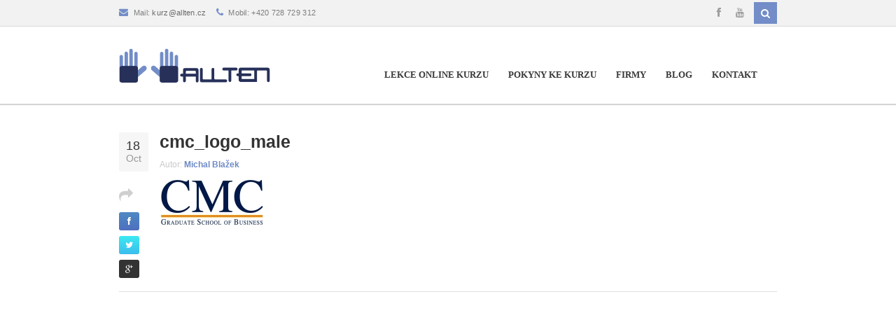

--- FILE ---
content_type: text/html; charset=UTF-8
request_url: https://allten.cz/affiliate-doporucte-nas/cmc_logo_male/
body_size: 12209
content:
<!DOCTYPE html>
<!--[if IE 7]>
<html class="ie ie7" lang="cs-CZ">
<![endif]-->
<!--[if IE 8]>
<html class="ie ie8" lang="cs-CZ">
<![endif]-->
<!--[if !(IE 7) | !(IE 8)  ]><!-->
<html lang="cs-CZ">
    <!--<![endif]-->
    <head>
        <meta charset="UTF-8">
                    <meta name="viewport" content="width=device-width, initial-scale=1.0">

                
        <link rel="profile" href="http://gmpg.org/xfn/11">
        <link rel="pingback" href="https://allten.cz/xmlrpc.php">
        <!--[if lt IE 9]>
        <script src="https://allten.cz/wp-content/themes/sarraty/js/html5.js"></script>
        <![endif]-->

        <!-- start favicon and apple icons -->
                            <link rel="shortcut icon" href="https://allten.cz/wp-content/uploads/2014/05/favicon1.ico" title="Favicon" />
        
        
        
                <!-- end favicons and apple icons -->

        <meta name='robots' content='index, follow, max-image-preview:large, max-snippet:-1, max-video-preview:-1' />
	<style>img:is([sizes="auto" i], [sizes^="auto," i]) { contain-intrinsic-size: 3000px 1500px }</style>
	
	<!-- This site is optimized with the Yoast SEO plugin v26.8 - https://yoast.com/product/yoast-seo-wordpress/ -->
	<title>cmc_logo_male | Allten.cz</title>
	<link rel="canonical" href="https://allten.cz/affiliate-doporucte-nas/cmc_logo_male/" />
	<meta property="og:locale" content="en_US" />
	<meta property="og:type" content="article" />
	<meta property="og:title" content="cmc_logo_male | Allten.cz" />
	<meta property="og:url" content="https://allten.cz/affiliate-doporucte-nas/cmc_logo_male/" />
	<meta property="og:site_name" content="Allten.cz" />
	<meta property="article:publisher" content="https://www.facebook.com/AllTenFingers" />
	<meta property="og:image" content="https://allten.cz/affiliate-doporucte-nas/cmc_logo_male" />
	<meta property="og:image:width" content="150" />
	<meta property="og:image:height" content="68" />
	<meta property="og:image:type" content="image/jpeg" />
	<script type="application/ld+json" class="yoast-schema-graph">{"@context":"https://schema.org","@graph":[{"@type":"WebPage","@id":"https://allten.cz/affiliate-doporucte-nas/cmc_logo_male/","url":"https://allten.cz/affiliate-doporucte-nas/cmc_logo_male/","name":"cmc_logo_male | Allten.cz","isPartOf":{"@id":"https://allten.cz/#website"},"primaryImageOfPage":{"@id":"https://allten.cz/affiliate-doporucte-nas/cmc_logo_male/#primaryimage"},"image":{"@id":"https://allten.cz/affiliate-doporucte-nas/cmc_logo_male/#primaryimage"},"thumbnailUrl":"https://allten.cz/wp-content/uploads/2013/08/cmc_logo_male.jpg","datePublished":"2013-10-18T16:43:15+00:00","breadcrumb":{"@id":"https://allten.cz/affiliate-doporucte-nas/cmc_logo_male/#breadcrumb"},"inLanguage":"cs-CZ","potentialAction":[{"@type":"ReadAction","target":["https://allten.cz/affiliate-doporucte-nas/cmc_logo_male/"]}]},{"@type":"ImageObject","inLanguage":"cs-CZ","@id":"https://allten.cz/affiliate-doporucte-nas/cmc_logo_male/#primaryimage","url":"https://allten.cz/wp-content/uploads/2013/08/cmc_logo_male.jpg","contentUrl":"https://allten.cz/wp-content/uploads/2013/08/cmc_logo_male.jpg","width":150,"height":68},{"@type":"BreadcrumbList","@id":"https://allten.cz/affiliate-doporucte-nas/cmc_logo_male/#breadcrumb","itemListElement":[{"@type":"ListItem","position":1,"name":"Domů","item":"https://allten.cz/"},{"@type":"ListItem","position":2,"name":"Affiliate &#8211; doporučte nás","item":"https://allten.cz/affiliate-doporucte-nas/"},{"@type":"ListItem","position":3,"name":"cmc_logo_male"}]},{"@type":"WebSite","@id":"https://allten.cz/#website","url":"https://allten.cz/","name":"Allten.cz","description":"","publisher":{"@id":"https://allten.cz/#organization"},"potentialAction":[{"@type":"SearchAction","target":{"@type":"EntryPoint","urlTemplate":"https://allten.cz/?s={search_term_string}"},"query-input":{"@type":"PropertyValueSpecification","valueRequired":true,"valueName":"search_term_string"}}],"inLanguage":"cs-CZ"},{"@type":"Organization","@id":"https://allten.cz/#organization","name":"Allten.cz","url":"https://allten.cz/","logo":{"@type":"ImageObject","inLanguage":"cs-CZ","@id":"https://allten.cz/#/schema/logo/image/","url":"https://allten.cz/wp-content/uploads/2013/06/logo.png","contentUrl":"https://allten.cz/wp-content/uploads/2013/06/logo.png","width":252,"height":253,"caption":"Allten.cz"},"image":{"@id":"https://allten.cz/#/schema/logo/image/"},"sameAs":["https://www.facebook.com/AllTenFingers","https://www.youtube.com/Alltencz"]}]}</script>
	<!-- / Yoast SEO plugin. -->


<link rel="alternate" type="application/rss+xml" title="Allten.cz &raquo; Feed" href="https://allten.cz/feed/" />
<link rel="alternate" type="application/rss+xml" title="Allten.cz &raquo; Comments Feed" href="https://allten.cz/comments/feed/" />
<link rel="alternate" type="application/rss+xml" title="Allten.cz &raquo; cmc_logo_male Comments Feed" href="https://allten.cz/affiliate-doporucte-nas/cmc_logo_male/feed/" />
<script type="text/javascript">
/* <![CDATA[ */
window._wpemojiSettings = {"baseUrl":"https:\/\/s.w.org\/images\/core\/emoji\/16.0.1\/72x72\/","ext":".png","svgUrl":"https:\/\/s.w.org\/images\/core\/emoji\/16.0.1\/svg\/","svgExt":".svg","source":{"concatemoji":"https:\/\/allten.cz\/wp-includes\/js\/wp-emoji-release.min.js?ver=6.8.3"}};
/*! This file is auto-generated */
!function(s,n){var o,i,e;function c(e){try{var t={supportTests:e,timestamp:(new Date).valueOf()};sessionStorage.setItem(o,JSON.stringify(t))}catch(e){}}function p(e,t,n){e.clearRect(0,0,e.canvas.width,e.canvas.height),e.fillText(t,0,0);var t=new Uint32Array(e.getImageData(0,0,e.canvas.width,e.canvas.height).data),a=(e.clearRect(0,0,e.canvas.width,e.canvas.height),e.fillText(n,0,0),new Uint32Array(e.getImageData(0,0,e.canvas.width,e.canvas.height).data));return t.every(function(e,t){return e===a[t]})}function u(e,t){e.clearRect(0,0,e.canvas.width,e.canvas.height),e.fillText(t,0,0);for(var n=e.getImageData(16,16,1,1),a=0;a<n.data.length;a++)if(0!==n.data[a])return!1;return!0}function f(e,t,n,a){switch(t){case"flag":return n(e,"\ud83c\udff3\ufe0f\u200d\u26a7\ufe0f","\ud83c\udff3\ufe0f\u200b\u26a7\ufe0f")?!1:!n(e,"\ud83c\udde8\ud83c\uddf6","\ud83c\udde8\u200b\ud83c\uddf6")&&!n(e,"\ud83c\udff4\udb40\udc67\udb40\udc62\udb40\udc65\udb40\udc6e\udb40\udc67\udb40\udc7f","\ud83c\udff4\u200b\udb40\udc67\u200b\udb40\udc62\u200b\udb40\udc65\u200b\udb40\udc6e\u200b\udb40\udc67\u200b\udb40\udc7f");case"emoji":return!a(e,"\ud83e\udedf")}return!1}function g(e,t,n,a){var r="undefined"!=typeof WorkerGlobalScope&&self instanceof WorkerGlobalScope?new OffscreenCanvas(300,150):s.createElement("canvas"),o=r.getContext("2d",{willReadFrequently:!0}),i=(o.textBaseline="top",o.font="600 32px Arial",{});return e.forEach(function(e){i[e]=t(o,e,n,a)}),i}function t(e){var t=s.createElement("script");t.src=e,t.defer=!0,s.head.appendChild(t)}"undefined"!=typeof Promise&&(o="wpEmojiSettingsSupports",i=["flag","emoji"],n.supports={everything:!0,everythingExceptFlag:!0},e=new Promise(function(e){s.addEventListener("DOMContentLoaded",e,{once:!0})}),new Promise(function(t){var n=function(){try{var e=JSON.parse(sessionStorage.getItem(o));if("object"==typeof e&&"number"==typeof e.timestamp&&(new Date).valueOf()<e.timestamp+604800&&"object"==typeof e.supportTests)return e.supportTests}catch(e){}return null}();if(!n){if("undefined"!=typeof Worker&&"undefined"!=typeof OffscreenCanvas&&"undefined"!=typeof URL&&URL.createObjectURL&&"undefined"!=typeof Blob)try{var e="postMessage("+g.toString()+"("+[JSON.stringify(i),f.toString(),p.toString(),u.toString()].join(",")+"));",a=new Blob([e],{type:"text/javascript"}),r=new Worker(URL.createObjectURL(a),{name:"wpTestEmojiSupports"});return void(r.onmessage=function(e){c(n=e.data),r.terminate(),t(n)})}catch(e){}c(n=g(i,f,p,u))}t(n)}).then(function(e){for(var t in e)n.supports[t]=e[t],n.supports.everything=n.supports.everything&&n.supports[t],"flag"!==t&&(n.supports.everythingExceptFlag=n.supports.everythingExceptFlag&&n.supports[t]);n.supports.everythingExceptFlag=n.supports.everythingExceptFlag&&!n.supports.flag,n.DOMReady=!1,n.readyCallback=function(){n.DOMReady=!0}}).then(function(){return e}).then(function(){var e;n.supports.everything||(n.readyCallback(),(e=n.source||{}).concatemoji?t(e.concatemoji):e.wpemoji&&e.twemoji&&(t(e.twemoji),t(e.wpemoji)))}))}((window,document),window._wpemojiSettings);
/* ]]> */
</script>
<link rel="stylesheet" href="https://allten.cz/wp-content/cache/minify/77d54.css" media="all" />

<style id='wp-emoji-styles-inline-css' type='text/css'>

	img.wp-smiley, img.emoji {
		display: inline !important;
		border: none !important;
		box-shadow: none !important;
		height: 1em !important;
		width: 1em !important;
		margin: 0 0.07em !important;
		vertical-align: -0.1em !important;
		background: none !important;
		padding: 0 !important;
	}
</style>
<link rel="stylesheet" href="https://allten.cz/wp-content/cache/minify/ec477.css" media="all" />

<style id='classic-theme-styles-inline-css' type='text/css'>
/*! This file is auto-generated */
.wp-block-button__link{color:#fff;background-color:#32373c;border-radius:9999px;box-shadow:none;text-decoration:none;padding:calc(.667em + 2px) calc(1.333em + 2px);font-size:1.125em}.wp-block-file__button{background:#32373c;color:#fff;text-decoration:none}
</style>
<style id='global-styles-inline-css' type='text/css'>
:root{--wp--preset--aspect-ratio--square: 1;--wp--preset--aspect-ratio--4-3: 4/3;--wp--preset--aspect-ratio--3-4: 3/4;--wp--preset--aspect-ratio--3-2: 3/2;--wp--preset--aspect-ratio--2-3: 2/3;--wp--preset--aspect-ratio--16-9: 16/9;--wp--preset--aspect-ratio--9-16: 9/16;--wp--preset--color--black: #000000;--wp--preset--color--cyan-bluish-gray: #abb8c3;--wp--preset--color--white: #ffffff;--wp--preset--color--pale-pink: #f78da7;--wp--preset--color--vivid-red: #cf2e2e;--wp--preset--color--luminous-vivid-orange: #ff6900;--wp--preset--color--luminous-vivid-amber: #fcb900;--wp--preset--color--light-green-cyan: #7bdcb5;--wp--preset--color--vivid-green-cyan: #00d084;--wp--preset--color--pale-cyan-blue: #8ed1fc;--wp--preset--color--vivid-cyan-blue: #0693e3;--wp--preset--color--vivid-purple: #9b51e0;--wp--preset--gradient--vivid-cyan-blue-to-vivid-purple: linear-gradient(135deg,rgba(6,147,227,1) 0%,rgb(155,81,224) 100%);--wp--preset--gradient--light-green-cyan-to-vivid-green-cyan: linear-gradient(135deg,rgb(122,220,180) 0%,rgb(0,208,130) 100%);--wp--preset--gradient--luminous-vivid-amber-to-luminous-vivid-orange: linear-gradient(135deg,rgba(252,185,0,1) 0%,rgba(255,105,0,1) 100%);--wp--preset--gradient--luminous-vivid-orange-to-vivid-red: linear-gradient(135deg,rgba(255,105,0,1) 0%,rgb(207,46,46) 100%);--wp--preset--gradient--very-light-gray-to-cyan-bluish-gray: linear-gradient(135deg,rgb(238,238,238) 0%,rgb(169,184,195) 100%);--wp--preset--gradient--cool-to-warm-spectrum: linear-gradient(135deg,rgb(74,234,220) 0%,rgb(151,120,209) 20%,rgb(207,42,186) 40%,rgb(238,44,130) 60%,rgb(251,105,98) 80%,rgb(254,248,76) 100%);--wp--preset--gradient--blush-light-purple: linear-gradient(135deg,rgb(255,206,236) 0%,rgb(152,150,240) 100%);--wp--preset--gradient--blush-bordeaux: linear-gradient(135deg,rgb(254,205,165) 0%,rgb(254,45,45) 50%,rgb(107,0,62) 100%);--wp--preset--gradient--luminous-dusk: linear-gradient(135deg,rgb(255,203,112) 0%,rgb(199,81,192) 50%,rgb(65,88,208) 100%);--wp--preset--gradient--pale-ocean: linear-gradient(135deg,rgb(255,245,203) 0%,rgb(182,227,212) 50%,rgb(51,167,181) 100%);--wp--preset--gradient--electric-grass: linear-gradient(135deg,rgb(202,248,128) 0%,rgb(113,206,126) 100%);--wp--preset--gradient--midnight: linear-gradient(135deg,rgb(2,3,129) 0%,rgb(40,116,252) 100%);--wp--preset--font-size--small: 13px;--wp--preset--font-size--medium: 20px;--wp--preset--font-size--large: 36px;--wp--preset--font-size--x-large: 42px;--wp--preset--spacing--20: 0.44rem;--wp--preset--spacing--30: 0.67rem;--wp--preset--spacing--40: 1rem;--wp--preset--spacing--50: 1.5rem;--wp--preset--spacing--60: 2.25rem;--wp--preset--spacing--70: 3.38rem;--wp--preset--spacing--80: 5.06rem;--wp--preset--shadow--natural: 6px 6px 9px rgba(0, 0, 0, 0.2);--wp--preset--shadow--deep: 12px 12px 50px rgba(0, 0, 0, 0.4);--wp--preset--shadow--sharp: 6px 6px 0px rgba(0, 0, 0, 0.2);--wp--preset--shadow--outlined: 6px 6px 0px -3px rgba(255, 255, 255, 1), 6px 6px rgba(0, 0, 0, 1);--wp--preset--shadow--crisp: 6px 6px 0px rgba(0, 0, 0, 1);}:where(.is-layout-flex){gap: 0.5em;}:where(.is-layout-grid){gap: 0.5em;}body .is-layout-flex{display: flex;}.is-layout-flex{flex-wrap: wrap;align-items: center;}.is-layout-flex > :is(*, div){margin: 0;}body .is-layout-grid{display: grid;}.is-layout-grid > :is(*, div){margin: 0;}:where(.wp-block-columns.is-layout-flex){gap: 2em;}:where(.wp-block-columns.is-layout-grid){gap: 2em;}:where(.wp-block-post-template.is-layout-flex){gap: 1.25em;}:where(.wp-block-post-template.is-layout-grid){gap: 1.25em;}.has-black-color{color: var(--wp--preset--color--black) !important;}.has-cyan-bluish-gray-color{color: var(--wp--preset--color--cyan-bluish-gray) !important;}.has-white-color{color: var(--wp--preset--color--white) !important;}.has-pale-pink-color{color: var(--wp--preset--color--pale-pink) !important;}.has-vivid-red-color{color: var(--wp--preset--color--vivid-red) !important;}.has-luminous-vivid-orange-color{color: var(--wp--preset--color--luminous-vivid-orange) !important;}.has-luminous-vivid-amber-color{color: var(--wp--preset--color--luminous-vivid-amber) !important;}.has-light-green-cyan-color{color: var(--wp--preset--color--light-green-cyan) !important;}.has-vivid-green-cyan-color{color: var(--wp--preset--color--vivid-green-cyan) !important;}.has-pale-cyan-blue-color{color: var(--wp--preset--color--pale-cyan-blue) !important;}.has-vivid-cyan-blue-color{color: var(--wp--preset--color--vivid-cyan-blue) !important;}.has-vivid-purple-color{color: var(--wp--preset--color--vivid-purple) !important;}.has-black-background-color{background-color: var(--wp--preset--color--black) !important;}.has-cyan-bluish-gray-background-color{background-color: var(--wp--preset--color--cyan-bluish-gray) !important;}.has-white-background-color{background-color: var(--wp--preset--color--white) !important;}.has-pale-pink-background-color{background-color: var(--wp--preset--color--pale-pink) !important;}.has-vivid-red-background-color{background-color: var(--wp--preset--color--vivid-red) !important;}.has-luminous-vivid-orange-background-color{background-color: var(--wp--preset--color--luminous-vivid-orange) !important;}.has-luminous-vivid-amber-background-color{background-color: var(--wp--preset--color--luminous-vivid-amber) !important;}.has-light-green-cyan-background-color{background-color: var(--wp--preset--color--light-green-cyan) !important;}.has-vivid-green-cyan-background-color{background-color: var(--wp--preset--color--vivid-green-cyan) !important;}.has-pale-cyan-blue-background-color{background-color: var(--wp--preset--color--pale-cyan-blue) !important;}.has-vivid-cyan-blue-background-color{background-color: var(--wp--preset--color--vivid-cyan-blue) !important;}.has-vivid-purple-background-color{background-color: var(--wp--preset--color--vivid-purple) !important;}.has-black-border-color{border-color: var(--wp--preset--color--black) !important;}.has-cyan-bluish-gray-border-color{border-color: var(--wp--preset--color--cyan-bluish-gray) !important;}.has-white-border-color{border-color: var(--wp--preset--color--white) !important;}.has-pale-pink-border-color{border-color: var(--wp--preset--color--pale-pink) !important;}.has-vivid-red-border-color{border-color: var(--wp--preset--color--vivid-red) !important;}.has-luminous-vivid-orange-border-color{border-color: var(--wp--preset--color--luminous-vivid-orange) !important;}.has-luminous-vivid-amber-border-color{border-color: var(--wp--preset--color--luminous-vivid-amber) !important;}.has-light-green-cyan-border-color{border-color: var(--wp--preset--color--light-green-cyan) !important;}.has-vivid-green-cyan-border-color{border-color: var(--wp--preset--color--vivid-green-cyan) !important;}.has-pale-cyan-blue-border-color{border-color: var(--wp--preset--color--pale-cyan-blue) !important;}.has-vivid-cyan-blue-border-color{border-color: var(--wp--preset--color--vivid-cyan-blue) !important;}.has-vivid-purple-border-color{border-color: var(--wp--preset--color--vivid-purple) !important;}.has-vivid-cyan-blue-to-vivid-purple-gradient-background{background: var(--wp--preset--gradient--vivid-cyan-blue-to-vivid-purple) !important;}.has-light-green-cyan-to-vivid-green-cyan-gradient-background{background: var(--wp--preset--gradient--light-green-cyan-to-vivid-green-cyan) !important;}.has-luminous-vivid-amber-to-luminous-vivid-orange-gradient-background{background: var(--wp--preset--gradient--luminous-vivid-amber-to-luminous-vivid-orange) !important;}.has-luminous-vivid-orange-to-vivid-red-gradient-background{background: var(--wp--preset--gradient--luminous-vivid-orange-to-vivid-red) !important;}.has-very-light-gray-to-cyan-bluish-gray-gradient-background{background: var(--wp--preset--gradient--very-light-gray-to-cyan-bluish-gray) !important;}.has-cool-to-warm-spectrum-gradient-background{background: var(--wp--preset--gradient--cool-to-warm-spectrum) !important;}.has-blush-light-purple-gradient-background{background: var(--wp--preset--gradient--blush-light-purple) !important;}.has-blush-bordeaux-gradient-background{background: var(--wp--preset--gradient--blush-bordeaux) !important;}.has-luminous-dusk-gradient-background{background: var(--wp--preset--gradient--luminous-dusk) !important;}.has-pale-ocean-gradient-background{background: var(--wp--preset--gradient--pale-ocean) !important;}.has-electric-grass-gradient-background{background: var(--wp--preset--gradient--electric-grass) !important;}.has-midnight-gradient-background{background: var(--wp--preset--gradient--midnight) !important;}.has-small-font-size{font-size: var(--wp--preset--font-size--small) !important;}.has-medium-font-size{font-size: var(--wp--preset--font-size--medium) !important;}.has-large-font-size{font-size: var(--wp--preset--font-size--large) !important;}.has-x-large-font-size{font-size: var(--wp--preset--font-size--x-large) !important;}
:where(.wp-block-post-template.is-layout-flex){gap: 1.25em;}:where(.wp-block-post-template.is-layout-grid){gap: 1.25em;}
:where(.wp-block-columns.is-layout-flex){gap: 2em;}:where(.wp-block-columns.is-layout-grid){gap: 2em;}
:root :where(.wp-block-pullquote){font-size: 1.5em;line-height: 1.6;}
</style>
<link rel="stylesheet" href="https://allten.cz/wp-content/cache/minify/dd565.css" media="all" />







<script src="https://allten.cz/wp-content/cache/minify/a7a34.js"></script>




<link rel="https://api.w.org/" href="https://allten.cz/wp-json/" /><link rel="alternate" title="JSON" type="application/json" href="https://allten.cz/wp-json/wp/v2/media/449" /><link rel="EditURI" type="application/rsd+xml" title="RSD" href="https://allten.cz/xmlrpc.php?rsd" />
<meta name="generator" content="WordPress 6.8.3" />
<link rel='shortlink' href='https://allten.cz/?p=449' />
<link rel="alternate" title="oEmbed (JSON)" type="application/json+oembed" href="https://allten.cz/wp-json/oembed/1.0/embed?url=https%3A%2F%2Fallten.cz%2Faffiliate-doporucte-nas%2Fcmc_logo_male%2F" />
<link rel="alternate" title="oEmbed (XML)" type="text/xml+oembed" href="https://allten.cz/wp-json/oembed/1.0/embed?url=https%3A%2F%2Fallten.cz%2Faffiliate-doporucte-nas%2Fcmc_logo_male%2F&#038;format=xml" />
<style>a, .title > a:hover, address i, .step_icon, .slider_title,  .slider_alert_icon, .panel-group .panel-heading a.accordion-toggle:before, .side_content .widget_container ul > li > a:hover, .post_title a:hover, .nav-tabs > li > a:after, .nav-tabs > li.active > a:after, .comment_info a.comment-reply-link, .carousel-control:hover, .widget_container ul > li:before, .widget_container.widget_categories ul > li:before, .widget_container.widget_archive ul > li:before, .widget_container.widget_nav_menu ul > li:before, .widget_container.widget_pages ul > li:before, .widget_container.widget_recent_entries ul > li:before, .widget_container.widget_meta ul > li:before, .widget_container.widget_recent_comments ul > li:before, .navbar-default .navbar-nav > .current-page-ancestor > a, .woocommerce div.product span.price, .woocommerce-page div.product span.price, .woocommerce #content div.product span.price, .woocommerce-page #content div.product span.price, .woocommerce div.product p.price, .woocommerce-page div.product p.price, .woocommerce #content div.product p.price, .woocommerce-page #content div.product p.price, .woocommerce ul.products li.product .price, .woocommerce-page ul.products li.product .price, .woocommerce a.button.added:before, .woocommerce-page a.button.added:before, .woocommerce button.button.added:before, .woocommerce-page button.button.added:before, .woocommerce input.button.added:before, .woocommerce-page input.button.added:before, .woocommerce #respond input#submit.added:before, .woocommerce-page #respond input#submit.added:before, .woocommerce #content input.button.added:before, .woocommerce-page #content input.button.added:before, .no-touch .hi-icon-effect-3a .hi-icon:hover, .hi-icon-effect-3b .hi-icon, .hi-icon-effect-4 .hi-icon, .no-touch .hi-icon-effect-4 .hi-icon:hover, .dropdown-menu > li > a:hover, .logo_dot, .contact_info_item > i, .gray_section .portfolio_intro_container .title.project_title، .thin_title:before, .thin_title:before, .gray_section .portfolio_intro_container .title.project_title, .navbar-nav>.active>a>i, .menu-item > a:hover > i, .view-tenth h2, .dropdown-menu > .active > a, .dropdown-menu > .active > a:hover, .dropdown-menu > .active > a:focus, .navbar-default .navbar-nav>.open>a, .navbar-default .navbar-nav>.open>a:hover, .navbar-default .navbar-nav>.open>a:focus, .navbar-default .navbar-nav>li>a:hover, .su-tooltip, .service_row_bordered:hover .service_icon a, .service_icon a, .filters > ul > li > a:hover, .navbar-default .navbar-nav > .current-page-ancestor > a, .navbar-default .navbar-nav > .current-menu-ancestor > a, .navbar-default .navbar-nav > .current-menu-parent > a, .navbar-default .navbar-nav > .current-page-parent > a, .navbar-default .navbar-nav > .current_page_parent > a, .navbar-default .navbar-nav > .current_page_ancestor > a, .navbar-default .navbar-nav > .current-page-ancestor > a:hover, .navbar-default .navbar-nav > .current-menu-ancestor > a:hover, .navbar-default .navbar-nav > .current-menu-parent > a:hover, .navbar-default .navbar-nav > .current-page-parent > a:hover, .navbar-default .navbar-nav > .current_page_parent > a:hover, .navbar-default .navbar-nav > .current_page_ancestor > a:hover, .navbar-default .navbar-nav>.active>a, .navbar-default .navbar-nav>.active>a:hover, .navbar-default .navbar-nav>.active>a:focus, .default_color {color: #6e8ac6;}.navbar-default .navbar-nav>.open>a .caret, .navbar-default .navbar-nav>.open>a:hover .caret, .navbar-default .navbar-nav>.open>a:focus .caret, .navbar-default .navbar-nav>.active>a .caret, .navbar-default .navbar-nav>.active>a:hover .caret, .navbar-default .navbar-nav>.active>a:focus .caret, .navbar-default .navbar-nav>li>a:hover .caret {border-top-color: #6e8ac6;border-bottom-color: #6e8ac6;}.green_social .social_icon a, .blog_post_type, .pagination > li > a.active, .pagination > li > span.active, .pricingcontainer.style1 .plans, .pricingcontainer.style2 .recommended_package.pricing_table_layout .plans .plan_price, .woocommerce a.button.alt, .woocommerce-page a.button.alt, .woocommerce button.button.alt, .woocommerce-page button.button.alt, .woocommerce input.button.alt, .woocommerce-page input.button.alt, .woocommerce #respond input#submit.alt, .woocommerce-page #respond input#submit.alt, .woocommerce #content input.button.alt, .woocommerce-page #content input.button.alt, .woocommerce-message:before, .hi-icon-effect-3 .hi-icon:after, .progress-bar, .page_info, .header_info .search .input-group .btn, .header_social .green_social، .woocommerce span.onsale, .woocommerce-page span.onsale, .header_social .green_social, .ch-info .ch-info-back, .view a.info, .color_overlay, .filters > ul > li.active > a, .action_button .btn-default, .btn-color, .btn-color:hover, .tp-caption.modern_big_greenbg, .thin_title:before, .action_box, .btn-default, .ei-slider-thumbs li.ei-slider-element  {background-color: #6e8ac6;}.hi-icon-effect-4 .hi-icon:after, .navbar-default .navbar-nav > .current-page-ancestor > a, .navbar-default .navbar-nav > .current-menu-ancestor > a, .navbar-default .navbar-nav > .current-menu-parent > a, .navbar-default .navbar-nav > .current-page-parent > a, .navbar-default .navbar-nav > .current_page_parent > a, .navbar-default .navbar-nav > .current_page_ancestor > a, .navbar-default .navbar-nav > .current-page-ancestor > a:hover, .navbar-default .navbar-nav > .current-menu-ancestor > a:hover, .navbar-default .navbar-nav > .current-menu-parent > a:hover, .navbar-default .navbar-nav > .current-page-parent > a:hover, .navbar-default .navbar-nav > .current_page_parent > a:hover, .navbar-default .navbar-nav > .current_page_ancestor > a:hover, .navbar-default .navbar-nav>.active>a, .navbar-default .navbar-nav>.active>a:hover, .navbar-default .navbar-nav>.active>a:focus, .action_button .btn-default, .btn-color, .btn-color:hover, .btn-default {border-color: #6e8ac6;}.sarraty_button {background-color: #6e8ac6;border-color: #4d618b;}.sarraty_button span   {border-color: #9aadd7;}.btn-default  {border-bottom-color: #4d618b;}.side_content .widget_container .project_preview_url > a, .side_content .widget_container.project-widget a {color: #6e8ac6;}.woocommerce-message, .testimonial_text {border-top-color: #6e8ac6;}.portfolio_intro_container  {border-bottom-color: #6e8ac6;}.dropdown-submenu .dropdown-menu {border-left-color: #6e8ac6;}.hi-icon-effect-3 .hi-icon, .hi-icon-effect-4 .hi-icon {box-shadow: 0 0 0 2px #6e8ac6;}.no-touch .hi-icon-effect-4 .hi-icon:hover{box-shadow: 0 0 0 0 #6e8ac6;}.pricingcontainer.style3 .recommended_package.pricing_table_layout .plans .plan_price {background-color: #6e8ac6;background-image: linear-gradient(bottom, #6e8ac6 50%, #9aadd7 100%);background-image: -moz-linear-gradient(bottom, #6e8ac6 50%, #9aadd7 100%);background-image: -webkit-linear-gradient(bottom, #6e8ac6 50%, #9aadd7 100%);}.action_button .btn-default.default_btn_style {
			        background-color: #FCFCFC;
			        color: #222;
			        border-color: #fff;
			        border-bottom: 3px solid #ddd;
			        }
			        .btn-default:hover {
			        background-color: #888;
			        color: #fff;
			        border-bottom: 3px solid #666;
			        }
			        .logo img {width: auto;height:50px;}.credits_logo img {width: auto;height:28px;}.sticky_header.fixed_header.site_header {margin-top: -40px;}.main_navbar {margin-top:30px;}.social_icons_list li { list-style-type: none; }</style>
		<script async src="//pagead2.googlesyndication.com/pagead/js/adsbygoogle.js"></script>
<script>
     (adsbygoogle = window.adsbygoogle || []).push({
          google_ad_client: "ca-pub-7802307723471920",
          enable_page_level_ads: true
     });
</script>
		
<script>(function(w,d,s,l,i){w[l]=w[l]||[];w[l].push({'gtm.start':
new Date().getTime(),event:'gtm.js'});var f=d.getElementsByTagName(s)[0],
j=d.createElement(s),dl=l!='dataLayer'?'&l='+l:'';j.async=true;j.src=
'//www.googletagmanager.com/gtm.js?id='+i+dl;f.parentNode.insertBefore(j,f);
})(window,document,'script','dataLayer','GTM-5K3ZRK');</script>
    </head>

    <body class="attachment wp-singular attachment-template-default attachmentid-449 attachment-jpeg wp-theme-sarraty fluid_body">
<!-- Google Tag Manager -->
<noscript><iframe src="//www.googletagmanager.com/ns.html?id=GTM-5K3ZRK"
height="0" width="0" style="display:none;visibility:hidden"></iframe></noscript>
<!-- End Google Tag Manager -->
      
        
        <!-- start site header -->
        <header class="site_header invisible_header">
            <!-- start header container -->
            
            
                        <!-- start header_top container -->
            <div class="header_top">
            	<div class="container">
	            	<!-- start header info -->
	                <div class="header_info clearfix animated none">
	                
	                	<!-- start contact info -->
	                		                	    <!-- start contact info -->
	                	    <div class="contact_info pull-left">
	                	        <span class="contact_info_item email_address"><i class="fa fa-envelope"></i> E-mail: <a href="mailto:mail@design.com">kurz@allten.cz</a></span>
	                	        <span class="contact_info_item phone_number"><i class="fa fa-phone"></i> Mobil: +420 728 729 312</span>
	                	    </div>
	                		                	<!-- end contact info -->
	                	
	                    <!-- start header search box -->
	                    	                        <!-- start search box -->
	                        <div class="search pull-right ">
	                                 <form class="search_form clearfix" method="get" action="https://allten.cz/">
    <div class="input-group">
        <input type="text" class="form-control" name="s" value="Vyhledat">
        <span class="input-group-btn">
            <input type="submit" id="searchsubmit" value="Go" />
            <button class="btn" type="button"><i class="fa fa-search"></i></button>
        </span>
    </div> 
</form>
	                        </div>
	                        <!-- end search box -->
	                    	                    <!-- end header search box -->     
	                    <!-- start header social icons -->     
	                    	                        <!-- start social icons -->
	                        <div class="header_social pull-right clearfix">
	                            	                            <ul class="social_icons_list default_social"><li class="social_icon facebook_icon"><a target="_blank" title="Facebook" href="https://www.facebook.com/AllTenFingers"><i class="fa fa-facebook"></i></a></li><li class="social_icon youtube_icon"><a target="_blank" title="Youtube" href="https://www.youtube.com/channel/UCYWhVsUGgmcfFsPSFQ621Ng"><i class="fa fa-youtube"></i></a></li></ul>	                        </div>
	                        <!-- end social icons -->
	                    	                    <!-- end header social icons -->
	
	                    
	                </div>
	                <!-- end header info -->
            	</div>
            </div>
                        <!-- end header_ top container -->
            
            <!-- start header below container -->
            <div class="header_below">
	            <div class="container">
	
	                <!-- start site logo -->
	                	                    <div class="logo pull-left animated none">
	                        <a class="default_logo" href="https://allten.cz" title="Allten.cz"><img  height="50"  src="https://allten.cz/wp-content/uploads/2013/06/logo_wide_allten.png" alt="Allten.cz"><strong class="hidden">Allten.cz</strong></a>
	
	                        <!-- start retina logo -->    
	                        	                        <!-- end retina logo -->    
	                    </div>
	                	                <!-- end site logo -->    
	
	                <!-- start header content contains nav menu, search button and contact info -->
	                <div class="header_content pull-right">
	                    <!-- start main navbar -->
	                    <nav class="main_navbar pull-right navbar navbar-default animated none" role="navigation">
	                        <!-- Brand and toggle get grouped for better mobile display -->
	                        <div class="navbar-header visible-sm visible-xs navbar-left">
	                            <button type="button" class="navbar-toggle" data-toggle="collapse" data-target=".navbar-ex1-collapse">
	                                <span class="sr-only">Toggle navigation</span>
	                                <span class="icon-bar"></span>
	                                <span class="icon-bar"></span>
	                                <span class="icon-bar"></span>
	                            </button>
	                        </div>
	
	                        <div class="collapse navbar-collapse navbar-ex1-collapse native_nav"><ul id="menu-navigation" class="nav navbar-nav"><li id="menu-item-1172" class="menu-item menu-item-type-custom menu-item-object-custom menu-item-has-children menu-item-1172 dropdown"><a href="#" data-hover="dropdown" class="dropdown-toggle">Lekce online kurzu <span class="caret"></span></a>
<ul role="menu" class=" dropdown-menu animated fadeInUp">
	<li id="menu-item-1173" class="menu-item menu-item-type-post_type menu-item-object-page menu-item-1173"><a href="https://allten.cz/klientska-sekce/1-lekce-online-kurzu-psani-vsemi-deseti-prsty/">1. lekce &#8211; správné sezení u počítače a technika psaní všemi deseti</a></li>
	<li id="menu-item-1175" class="menu-item menu-item-type-post_type menu-item-object-page menu-item-1175"><a href="https://allten.cz/klientska-sekce/2-lekce-online-kurzu-psani-vsemi-deseti-prsty/">2. lekce &#8211; základní postavení rukou na klávesnici</a></li>
	<li id="menu-item-1176" class="menu-item menu-item-type-post_type menu-item-object-page menu-item-1176"><a href="https://allten.cz/klientska-sekce/3-lekce-online-kurzu-psani-vsemi-deseti-prsty/">3. lekce &#8211; pravidla pro opisy, psaní znaků A S L Ů ENTER</a></li>
	<li id="menu-item-1177" class="menu-item menu-item-type-post_type menu-item-object-page menu-item-1177"><a href="https://allten.cz/klientska-sekce/4-lekce-online-kurzu-psani-vsemi-deseti-prsty/">4. lekce &#8211; psaní znaků G H a mazání, program ATF</a></li>
	<li id="menu-item-1178" class="menu-item menu-item-type-post_type menu-item-object-page menu-item-1178"><a href="https://allten.cz/klientska-sekce/5-lekce-online-kurzu-psani-vsemi-deseti-prsty/">5. lekce &#8211; psaní znaků U a R</a></li>
	<li id="menu-item-1179" class="menu-item menu-item-type-post_type menu-item-object-page menu-item-1179"><a href="https://allten.cz/klientska-sekce/6-lekce-online-kurzu-psani-vsemi-deseti-prsty/">6. lekce &#8211; psaní znaků I , P Q a shift, procvičení pružnosti prstů</a></li>
	<li id="menu-item-1180" class="menu-item menu-item-type-post_type menu-item-object-page menu-item-1180"><a href="https://allten.cz/klientska-sekce/7-lekce-online-kurzu-psani-vsemi-deseti-prsty/">7. lekce &#8211; psaní znaků O W T Z C E a Pravý Shift</a></li>
	<li id="menu-item-1181" class="menu-item menu-item-type-post_type menu-item-object-page menu-item-1181"><a href="https://allten.cz/klientska-sekce/8-lekce-online-kurzu-psani-vsemi-deseti-prsty/">8. lekce &#8211; psaní znaků V M B N Ú Y a tečka</a></li>
	<li id="menu-item-1182" class="menu-item menu-item-type-post_type menu-item-object-page menu-item-1182"><a href="https://allten.cz/klientska-sekce/9-lekce-online-kurzu-psani-vsemi-deseti-prsty/">9. lekce &#8211; psaní znaků s diakritikou</a></li>
	<li id="menu-item-1183" class="menu-item menu-item-type-post_type menu-item-object-page menu-item-1183"><a href="https://allten.cz/klientska-sekce/10-lekce-online-kurzu-psani-vsemi-deseti-prsty/">10. lekce &#8211; psaní interpunkčních znamének a číslic</a></li>
	<li id="menu-item-1184" class="menu-item menu-item-type-post_type menu-item-object-page menu-item-1184"><a href="https://allten.cz/klientska-sekce/11-lekce-online-kurzu-psani-vsemi-deseti-prsty/">11. lekce &#8211; psaní na numerické klávesnici</a></li>
	<li id="menu-item-1185" class="menu-item menu-item-type-post_type menu-item-object-page menu-item-1185"><a href="https://allten.cz/klientska-sekce/12-lekce-online-kurzu-psani-vsemi-deseti-prsty/">12. lekce &#8211; klávesové zkratky pro práci s textem</a></li>
	<li id="menu-item-1174" class="menu-item menu-item-type-post_type menu-item-object-page menu-item-1174"><a href="https://allten.cz/klientska-sekce/diskuse-ke-kurzum-psani-vsemi-deseti-prsty/">Diskuse ke kurzům psaní všemi deseti prsty</a></li>
</ul>
</li>
<li id="menu-item-1095" class="menu-item menu-item-type-post_type menu-item-object-page menu-item-1095"><a href="https://allten.cz/online-kurzy/">Pokyny ke kurzu</a></li>
<li id="menu-item-1093" class="menu-item menu-item-type-post_type menu-item-object-page menu-item-1093"><a href="https://allten.cz/kurzy-psani-vsemi-deseti-prsty-pro-firmy/">Firmy</a></li>
<li id="menu-item-1097" class="menu-item menu-item-type-post_type menu-item-object-page menu-item-1097"><a href="https://allten.cz/tutorialy/">Blog</a></li>
<li id="menu-item-1094" class="menu-item menu-item-type-post_type menu-item-object-page menu-item-1094"><a href="https://allten.cz/kontakt/">Kontakt</a></li>
</ul></div>	                        
	                                                        	<div class="collapse navbar-collapse navbar-ex1-collapse native_nav">
                                	<ul class="nav navbar-nav widgets_nav">                                        <li class="menu-item  mega-menu-item-1 dropdown">
                                        	<a href="#" data-hover="dropdown" class="dropdown-toggle"></a>
                                        	<ul role="menu" class=" dropdown-menu left_dropdown animated fadeInUp" style="display: none;">
                                        		<li class="menu-item">
                                        			<div class="widget_nav_wrapper" style="width: px;">
                                        				                                        			</div>		                        		
                                        		</li>
                                        	</ul>
                                        </li>
                                        
                                        </ul>                                    </div>
                                    	                        
	                    </nav>
	                    <!-- end main navbar -->
	
	                </div>
	                <!-- end header content -->
	
	            </div>
            </div>
            <!-- end header below container -->
        </header>
        <!-- end site header -->
        <!-- start fixed site header over the default header -->
                    <header class="site_header fixed_header hidden-sm hidden-xs">
                <!-- start header container -->
                        
                        
                                                <!-- start header_top container -->
                        <div class="header_top">
                        	<div class="container">
                            	<!-- start header info -->
                                <div class="header_info clearfix animated none">
                                
                                	<!-- start contact info -->
                                	                                	    <!-- start contact info -->
                                	    <div class="contact_info pull-left">
                                	        <span class="contact_info_item email_address"><i class="fa fa-envelope"></i> Mail: <a href="mailto:kurz@allten.cz  ">kurz@allten.cz</a></span>
                                	        <span class="contact_info_item phone_number"><i class="fa fa-phone"></i> Mobil: +420 728 729 312</span>
                                	    </div>
                                	                                	<!-- end contact info -->
                                	
                                    <!-- start header search box -->
                                                                            <!-- start search box -->
                                        <div class="search pull-right ">
                                                 <form class="search_form clearfix" method="get" action="https://allten.cz/">
    <div class="input-group">
        <input type="text" class="form-control" name="s" value="Vyhledat">
        <span class="input-group-btn">
            <input type="submit" id="searchsubmit" value="Go" />
            <button class="btn" type="button"><i class="fa fa-search"></i></button>
        </span>
    </div> 
</form>
                                        </div>
                                        <!-- end search box -->
                                                                        <!-- end header search box -->     
                                    <!-- start header social icons -->     
                                                                            <!-- start social icons -->
                                        <div class="header_social pull-right clearfix">
                                                                                        <ul class="social_icons_list default_social"><li class="social_icon facebook_icon"><a target="_blank" title="Facebook" href="https://www.facebook.com/AllTenFingers"><i class="fa fa-facebook"></i></a></li><li class="social_icon youtube_icon"><a target="_blank" title="Youtube" href="https://www.youtube.com/channel/UCYWhVsUGgmcfFsPSFQ621Ng"><i class="fa fa-youtube"></i></a></li></ul>                                        </div>
                                        <!-- end social icons -->
                                                                        <!-- end header social icons -->
                
                                    
                                </div>
                                <!-- end header info -->
                        	</div>
                        </div>
                                                <!-- end header_ top container -->
                        
                        <!-- start header below container -->
                        <div class="header_below">
                            <div class="container">
                
                                <!-- start site logo -->
                                                                    <div class="logo pull-left animated none">
                                        <a class="default_logo" href="https://allten.cz" title="Allten.cz"><img  height="50"  src="https://allten.cz/wp-content/uploads/2013/06/logo_wide_allten.png" alt="Allten.cz"><strong class="hidden">Allten.cz</strong></a>
                
                                        <!-- start retina logo -->    
                                                                                <!-- end retina logo -->    
                                    </div>
                                                                <!-- end site logo -->    
                
                                <!-- start header content contains nav menu, search button and contact info -->
                                <div class="header_content pull-right">
                                    <!-- start main navbar -->
                                    <nav class="main_navbar pull-right navbar navbar-default animated none" role="navigation">
                                        <!-- Brand and toggle get grouped for better mobile display -->
                                        <div class="navbar-header visible-sm visible-xs navbar-left">
                                            <button type="button" class="navbar-toggle" data-toggle="collapse" data-target=".navbar-ex1-collapse">
                                                <span class="sr-only">Toggle navigation</span>
                                                <span class="icon-bar"></span>
                                                <span class="icon-bar"></span>
                                                <span class="icon-bar"></span>
                                            </button>
                                        </div>
                
                                        <div class="collapse navbar-collapse navbar-ex1-collapse native_nav"><ul id="menu-navigation-1" class="nav navbar-nav"><li class="menu-item menu-item-type-custom menu-item-object-custom menu-item-has-children menu-item-1172 dropdown"><a href="#" data-hover="dropdown" class="dropdown-toggle">Lekce online kurzu <span class="caret"></span></a>
<ul role="menu" class=" dropdown-menu animated fadeInUp">
	<li class="menu-item menu-item-type-post_type menu-item-object-page menu-item-1173"><a href="https://allten.cz/klientska-sekce/1-lekce-online-kurzu-psani-vsemi-deseti-prsty/">1. lekce &#8211; správné sezení u počítače a technika psaní všemi deseti</a></li>
	<li class="menu-item menu-item-type-post_type menu-item-object-page menu-item-1175"><a href="https://allten.cz/klientska-sekce/2-lekce-online-kurzu-psani-vsemi-deseti-prsty/">2. lekce &#8211; základní postavení rukou na klávesnici</a></li>
	<li class="menu-item menu-item-type-post_type menu-item-object-page menu-item-1176"><a href="https://allten.cz/klientska-sekce/3-lekce-online-kurzu-psani-vsemi-deseti-prsty/">3. lekce &#8211; pravidla pro opisy, psaní znaků A S L Ů ENTER</a></li>
	<li class="menu-item menu-item-type-post_type menu-item-object-page menu-item-1177"><a href="https://allten.cz/klientska-sekce/4-lekce-online-kurzu-psani-vsemi-deseti-prsty/">4. lekce &#8211; psaní znaků G H a mazání, program ATF</a></li>
	<li class="menu-item menu-item-type-post_type menu-item-object-page menu-item-1178"><a href="https://allten.cz/klientska-sekce/5-lekce-online-kurzu-psani-vsemi-deseti-prsty/">5. lekce &#8211; psaní znaků U a R</a></li>
	<li class="menu-item menu-item-type-post_type menu-item-object-page menu-item-1179"><a href="https://allten.cz/klientska-sekce/6-lekce-online-kurzu-psani-vsemi-deseti-prsty/">6. lekce &#8211; psaní znaků I , P Q a shift, procvičení pružnosti prstů</a></li>
	<li class="menu-item menu-item-type-post_type menu-item-object-page menu-item-1180"><a href="https://allten.cz/klientska-sekce/7-lekce-online-kurzu-psani-vsemi-deseti-prsty/">7. lekce &#8211; psaní znaků O W T Z C E a Pravý Shift</a></li>
	<li class="menu-item menu-item-type-post_type menu-item-object-page menu-item-1181"><a href="https://allten.cz/klientska-sekce/8-lekce-online-kurzu-psani-vsemi-deseti-prsty/">8. lekce &#8211; psaní znaků V M B N Ú Y a tečka</a></li>
	<li class="menu-item menu-item-type-post_type menu-item-object-page menu-item-1182"><a href="https://allten.cz/klientska-sekce/9-lekce-online-kurzu-psani-vsemi-deseti-prsty/">9. lekce &#8211; psaní znaků s diakritikou</a></li>
	<li class="menu-item menu-item-type-post_type menu-item-object-page menu-item-1183"><a href="https://allten.cz/klientska-sekce/10-lekce-online-kurzu-psani-vsemi-deseti-prsty/">10. lekce &#8211; psaní interpunkčních znamének a číslic</a></li>
	<li class="menu-item menu-item-type-post_type menu-item-object-page menu-item-1184"><a href="https://allten.cz/klientska-sekce/11-lekce-online-kurzu-psani-vsemi-deseti-prsty/">11. lekce &#8211; psaní na numerické klávesnici</a></li>
	<li class="menu-item menu-item-type-post_type menu-item-object-page menu-item-1185"><a href="https://allten.cz/klientska-sekce/12-lekce-online-kurzu-psani-vsemi-deseti-prsty/">12. lekce &#8211; klávesové zkratky pro práci s textem</a></li>
	<li class="menu-item menu-item-type-post_type menu-item-object-page menu-item-1174"><a href="https://allten.cz/klientska-sekce/diskuse-ke-kurzum-psani-vsemi-deseti-prsty/">Diskuse ke kurzům psaní všemi deseti prsty</a></li>
</ul>
</li>
<li class="menu-item menu-item-type-post_type menu-item-object-page menu-item-1095"><a href="https://allten.cz/online-kurzy/">Pokyny ke kurzu</a></li>
<li class="menu-item menu-item-type-post_type menu-item-object-page menu-item-1093"><a href="https://allten.cz/kurzy-psani-vsemi-deseti-prsty-pro-firmy/">Firmy</a></li>
<li class="menu-item menu-item-type-post_type menu-item-object-page menu-item-1097"><a href="https://allten.cz/tutorialy/">Blog</a></li>
<li class="menu-item menu-item-type-post_type menu-item-object-page menu-item-1094"><a href="https://allten.cz/kontakt/">Kontakt</a></li>
</ul></div>                                        
                                                                                        	<div class="collapse navbar-collapse navbar-ex1-collapse native_nav">
                                                	<ul class="nav navbar-nav widgets_nav">                                                        <li class="menu-item  mega-menu-item-1 dropdown">
                                                        	<a href="#" data-hover="dropdown" class="dropdown-toggle"></a>
                                                        	<ul role="menu" class=" dropdown-menu left_dropdown animated fadeInUp" style="display: none;">
                                                        		<li class="menu-item">
                                                        			<div class="widget_nav_wrapper" style="width: px;">
                                                        				                                                        			</div>		                        		
                                                        		</li>
                                                        	</ul>
                                                        </li>
                                                        
                                                        </ul>                                                    </div>
                                                                                            
                                    </nav>
                                    <!-- end main navbar -->
                                    
                                    
                
                                </div>
                                <!-- end header content -->
                
                            </div>
                        </div>
                        <!-- end header below container -->
            </header>
                            <!-- end fixed site header -->

        <!-- start site content -->
        <div class="site_content"> <!-- the div close in footer.php file --><!-- start site content -->
<div class="site_content">

    <!-- check if page title is enabled in options panel -->
        <!-- endif for checking page title in option panel -->

    <div class="container single_blog">
        <div class="row">
            
            <div class="main_content col-md-12">

                                                    <article class="clearfix blog_post">

    <!-- header appears only if post format not set to standard -->
    
    <div class="blog_post_body clearfix">

        <div class="blog_post_labels">
                    <div class="blog_post_date">
            <span class="blog_post_day">18</span>
            <span class="blog_post_month">Oct</span>
        </div>
        

                    <div class="blog_social_share clearfix">
            <span class="blog_share_sign"><i class="fa fa-share"></i></span>
            <ul class="social_icons_list blog_post_share_icons ">
                <li class="social_icon facebook_icon"><a href="https://allten.cz/affiliate-doporucte-nas/cmc_logo_male/" onclick=" window.open('https://www.facebook.com/sharer/sharer.php?u=' + encodeURIComponent(location.href), 'facebook-share-dialog', 'width=626,height=436');
                                return false;"><i class="fa fa-facebook"></i></a></li>

                <li class="social_icon twitter_icon"><a href="https://twitter.com/share?url=https://allten.cz/affiliate-doporucte-nas/cmc_logo_male/" target="_blank"><i class="fa fa-twitter"></i></a></li>
                <li class="social_icon gplus_icon"><a href="https://plus.google.com/share?url=https://allten.cz/affiliate-doporucte-nas/cmc_logo_male/" onclick="javascript:window.open(this.href,
                                        '', 'menubar=no,toolbar=no,resizable=yes,scrollbars=yes,height=600,width=600');
                                return false;"><i class="fa fa-google-plus"></i></a></li>
            </ul>
        </div>
                </div>

        <div class="blog_post_info content_container">
                                            <h2 class="title blog_post_title">cmc_logo_male</h2>
                            			
			
			            <div class="blog_post_meta_bar clearfix">
                
        <!-- check if post date should be in meta or both meta and label in option panel -->
        
        
        
                    <div class="blog_post_meta_item">
                <span class="blog_meta_line blog_meta_author"><i class="icon-user"></i> Autor: <a href="https://allten.cz/author/userallten/" title="Posts by Michal Blažek" rel="author">Michal Blažek</a></a></span>
            </div>
        
         
            </div>
                        
            <!-- if current page is single or page show content, else show only excerpt. -->
                        	<div class="post_content">
                <p class="attachment"><a href='https://allten.cz/wp-content/uploads/2013/08/cmc_logo_male.jpg'><img decoding="async" width="150" height="68" src="https://allten.cz/wp-content/uploads/2013/08/cmc_logo_male.jpg" class="attachment-medium size-medium" alt="" /></a></p>
                                </div>
            
                            <div class="tagcloud clearfix"></div>
                
    <!-- reset query after showing content and content info in case of post or page -->
            </div>
        
    </div>
    

            <div class="author_box clearfix">
            <div class="author_avatar">
                <img alt='' src='https://secure.gravatar.com/avatar/25de52bb5a2b78f66ee6ce07bdebc7278eab5c8b432bad5aecf43f854c273747?s=100&#038;d=mm&#038;r=g' srcset='https://secure.gravatar.com/avatar/25de52bb5a2b78f66ee6ce07bdebc7278eab5c8b432bad5aecf43f854c273747?s=200&#038;d=mm&#038;r=g 2x' class='avatar avatar-100 photo' height='100' width='100' decoding='async'/>
            </div>
            <div class="author_info">
                <h5 class="title author_name">Michal Blažek</h5>
                <p>Michal je zakladatelem projektu, vášnivým online marketérem, bloggerem a zároveň nadšencem pro psaní všemi deseti prsty, ve kterém se účastnil řady soutěží. K dovednosti si vytvořil velmi silnou náklonnost, až vytvořil projekt Allten.cz, přes který chce dovednost předávat dále.</p>
                <ul class="social_icons_list">

                                            <li class="social_icon facebook_icon"><a target="_blank" href="https://www.facebook.com/AllTenFingers"><i class="fa fa-facebook"></i></a></li>
                    
                                            <li class="social_icon twitter_icon"><a target="_blank" href="https://twitter.com/blazekmichal"><i class="fa fa-twitter"></i></a></li>
                    
                    
                    
                                    </ul>
            </div>
        </div>
        </article>                
            </div>           
          
                        
                        
        </div>
    </div>

</div>
</div><!-- site content div close, open tag in the end of header.php file -->

<!-- start footer -->
<footer class="site_footer dark_site_footer">
    <!-- start first footer widgets area -->
    <div class="first_footer_wrapper">
    <div class="container">
        <div class="first_footer">
            <div class="row">
		<div id="first_footer" class="widget_area col-md-3">
		<div id="text-3" class="widget_container widget widget_text clearfix"><h4  class="title widget_title">Přidejte si nás na Facebooku</h4>			<div class="textwidget"><a href="https://www.facebook.com/AllTenFingers" target="_blank" rel="nofollow" style="text-decoration: underline;">Přejdi na Facebook<br /> Psaní všemi deseti prsty</a></div>
		</div>	</div>
	
		<div id="second_footer" class="widget_area col-md-3">
		
		<div id="recent-posts-4" class="widget_container widget widget_recent_entries clearfix">
		<h4  class="title widget_title">Nejnovější příspěvky</h4>
		<ul>
											<li>
					<a href="https://allten.cz/pisu-deseti-novy-sikovny-online-trenazer-pro-psani-deseti-prsty/">Píšu deseti &#8211; nový šikovný online trenažér pro psaní deseti prsty</a>
									</li>
											<li>
					<a href="https://allten.cz/koronavirus-je-skvela-prilezitost-pro-psani-vsemi-deseti-prsty-opravili-jsme-kurz-a-e-maily/">Koronavirus je skvělá příležitost pro psaní všemi deseti prsty &#8211; opravili jsme kurz a e-maily</a>
									</li>
											<li>
					<a href="https://allten.cz/3-roky-je-kurz-se-vsemi-videi-zdarma-a-2800-h-sledovani-videi-uz-take-pisete-vsemi-deseti/">3 roky je kurz se všemi videi zdarma a 2800 h sledování videí! Už také píšete všemi deseti?</a>
									</li>
											<li>
					<a href="https://allten.cz/vanocni-aktualizace-webu/">Vánoční aktualizace webu</a>
									</li>
											<li>
					<a href="https://allten.cz/prvni-pokusy-o-klavesnici-pro-levaky-a-ergonomickou-klavesnici/">První pokusy o klávesnici pro leváky a ergonomickou klávesnici</a>
									</li>
					</ul>

		</div>	</div>
	
		<div id="third_footer" class="widget_area col-md-3">
		<div id="nav_menu-2" class="widget_container widget widget_nav_menu clearfix"><h4  class="title widget_title">Odkazy</h4><div class="menu-dulezite-odkazy-container"><ul id="menu-dulezite-odkazy" class="menu"><li id="menu-item-1212" class="menu-item menu-item-type-post_type menu-item-object-page menu-item-privacy-policy menu-item-1212"><a rel="privacy-policy" href="https://allten.cz/ochrana-soukromi-privacy-policy/">Ochrana soukromí a zpracování osobních údajů</a></li>
<li id="menu-item-728" class="menu-item menu-item-type-post_type menu-item-object-page menu-item-728"><a href="https://allten.cz/klientska-sekce/">Seznam lekcí</a></li>
<li id="menu-item-596" class="menu-item menu-item-type-post_type menu-item-object-page menu-item-596"><a href="https://allten.cz/zkusenosti-z-kurzu-psani-na-klavesnici/">Reference</a></li>
</ul></div></div>	</div>
		
                </div>
        </div>

    </div>
    </div>
    <!-- end first footer widget area -->


    <!-- start second footer -->
    <div class="second_footer_wrapper">
    <div class="container">
        <div class="second_footer clearfix">
            <div class="credits pull-left">
                © Allten.cz, Michal Blažek, 2012- 2026            </div>

                                <!-- start main navbar -->
                <nav class="footer_navbar navbar pull-right navbar-default" role="navigation">
                    <div class="menu-navigation-container"><ul id="menu-navigation-2" class="nav navbar-nav"><li class="menu-item menu-item-type-custom menu-item-object-custom menu-item-has-children menu-item-1172 dropdown"><a href="#" data-hover="dropdown" class="dropdown-toggle">Lekce online kurzu <span class="caret"></span></a>
<ul role="menu" class=" dropdown-menu animated fadeInUp">
	<li class="menu-item menu-item-type-post_type menu-item-object-page menu-item-1173"><a href="https://allten.cz/klientska-sekce/1-lekce-online-kurzu-psani-vsemi-deseti-prsty/">1. lekce &#8211; správné sezení u počítače a technika psaní všemi deseti</a></li>
	<li class="menu-item menu-item-type-post_type menu-item-object-page menu-item-1175"><a href="https://allten.cz/klientska-sekce/2-lekce-online-kurzu-psani-vsemi-deseti-prsty/">2. lekce &#8211; základní postavení rukou na klávesnici</a></li>
	<li class="menu-item menu-item-type-post_type menu-item-object-page menu-item-1176"><a href="https://allten.cz/klientska-sekce/3-lekce-online-kurzu-psani-vsemi-deseti-prsty/">3. lekce &#8211; pravidla pro opisy, psaní znaků A S L Ů ENTER</a></li>
	<li class="menu-item menu-item-type-post_type menu-item-object-page menu-item-1177"><a href="https://allten.cz/klientska-sekce/4-lekce-online-kurzu-psani-vsemi-deseti-prsty/">4. lekce &#8211; psaní znaků G H a mazání, program ATF</a></li>
	<li class="menu-item menu-item-type-post_type menu-item-object-page menu-item-1178"><a href="https://allten.cz/klientska-sekce/5-lekce-online-kurzu-psani-vsemi-deseti-prsty/">5. lekce &#8211; psaní znaků U a R</a></li>
	<li class="menu-item menu-item-type-post_type menu-item-object-page menu-item-1179"><a href="https://allten.cz/klientska-sekce/6-lekce-online-kurzu-psani-vsemi-deseti-prsty/">6. lekce &#8211; psaní znaků I , P Q a shift, procvičení pružnosti prstů</a></li>
	<li class="menu-item menu-item-type-post_type menu-item-object-page menu-item-1180"><a href="https://allten.cz/klientska-sekce/7-lekce-online-kurzu-psani-vsemi-deseti-prsty/">7. lekce &#8211; psaní znaků O W T Z C E a Pravý Shift</a></li>
	<li class="menu-item menu-item-type-post_type menu-item-object-page menu-item-1181"><a href="https://allten.cz/klientska-sekce/8-lekce-online-kurzu-psani-vsemi-deseti-prsty/">8. lekce &#8211; psaní znaků V M B N Ú Y a tečka</a></li>
	<li class="menu-item menu-item-type-post_type menu-item-object-page menu-item-1182"><a href="https://allten.cz/klientska-sekce/9-lekce-online-kurzu-psani-vsemi-deseti-prsty/">9. lekce &#8211; psaní znaků s diakritikou</a></li>
	<li class="menu-item menu-item-type-post_type menu-item-object-page menu-item-1183"><a href="https://allten.cz/klientska-sekce/10-lekce-online-kurzu-psani-vsemi-deseti-prsty/">10. lekce &#8211; psaní interpunkčních znamének a číslic</a></li>
	<li class="menu-item menu-item-type-post_type menu-item-object-page menu-item-1184"><a href="https://allten.cz/klientska-sekce/11-lekce-online-kurzu-psani-vsemi-deseti-prsty/">11. lekce &#8211; psaní na numerické klávesnici</a></li>
	<li class="menu-item menu-item-type-post_type menu-item-object-page menu-item-1185"><a href="https://allten.cz/klientska-sekce/12-lekce-online-kurzu-psani-vsemi-deseti-prsty/">12. lekce &#8211; klávesové zkratky pro práci s textem</a></li>
	<li class="menu-item menu-item-type-post_type menu-item-object-page menu-item-1174"><a href="https://allten.cz/klientska-sekce/diskuse-ke-kurzum-psani-vsemi-deseti-prsty/">Diskuse ke kurzům psaní všemi deseti prsty</a></li>
</ul>
</li>
<li class="menu-item menu-item-type-post_type menu-item-object-page menu-item-1095"><a href="https://allten.cz/online-kurzy/">Pokyny ke kurzu</a></li>
<li class="menu-item menu-item-type-post_type menu-item-object-page menu-item-1093"><a href="https://allten.cz/kurzy-psani-vsemi-deseti-prsty-pro-firmy/">Firmy</a></li>
<li class="menu-item menu-item-type-post_type menu-item-object-page menu-item-1097"><a href="https://allten.cz/tutorialy/">Blog</a></li>
<li class="menu-item menu-item-type-post_type menu-item-object-page menu-item-1094"><a href="https://allten.cz/kontakt/">Kontakt</a></li>
</ul></div>                </nav>
                <!-- end main navbar -->
        </div>
    </div>
    </div>
    <!-- end second footer -->

    <!-- scroll to top icon -->
        <div id="gototop" title="Scroll To Top" class="gototop  pull-right">
            <i class="fa fa-chevron-up"></i>
        </div>
    
    </footer>
<!-- end footer -->

<script type="speculationrules">
{"prefetch":[{"source":"document","where":{"and":[{"href_matches":"\/*"},{"not":{"href_matches":["\/wp-*.php","\/wp-admin\/*","\/wp-content\/uploads\/*","\/wp-content\/*","\/wp-content\/plugins\/*","\/wp-content\/themes\/sarraty\/*","\/*\\?(.+)"]}},{"not":{"selector_matches":"a[rel~=\"nofollow\"]"}},{"not":{"selector_matches":".no-prefetch, .no-prefetch a"}}]},"eagerness":"conservative"}]}
</script>



<script src="https://allten.cz/wp-content/cache/minify/ad7c3.js"></script>


</body>
</html>
<!--
Performance optimized by W3 Total Cache. Learn more: https://www.boldgrid.com/w3-total-cache/?utm_source=w3tc&utm_medium=footer_comment&utm_campaign=free_plugin

Page Caching using Disk: Enhanced 
Minified using Disk
Database Caching using Disk (Request-wide modification query)

Served from: allten.cz @ 2026-01-25 20:34:00 by W3 Total Cache
-->

--- FILE ---
content_type: text/html; charset=utf-8
request_url: https://www.google.com/recaptcha/api2/aframe
body_size: 266
content:
<!DOCTYPE HTML><html><head><meta http-equiv="content-type" content="text/html; charset=UTF-8"></head><body><script nonce="eu6gAvTvX3FHIst3AgPfWA">/** Anti-fraud and anti-abuse applications only. See google.com/recaptcha */ try{var clients={'sodar':'https://pagead2.googlesyndication.com/pagead/sodar?'};window.addEventListener("message",function(a){try{if(a.source===window.parent){var b=JSON.parse(a.data);var c=clients[b['id']];if(c){var d=document.createElement('img');d.src=c+b['params']+'&rc='+(localStorage.getItem("rc::a")?sessionStorage.getItem("rc::b"):"");window.document.body.appendChild(d);sessionStorage.setItem("rc::e",parseInt(sessionStorage.getItem("rc::e")||0)+1);localStorage.setItem("rc::h",'1769373243212');}}}catch(b){}});window.parent.postMessage("_grecaptcha_ready", "*");}catch(b){}</script></body></html>

--- FILE ---
content_type: text/css
request_url: https://allten.cz/wp-content/cache/minify/77d54.css
body_size: 1653
content:
.cf:after{visibility:hidden;display:block;font-size:0;content:" ";clear:both;height:0}.cf{display:block}[class*="aq_span"]{float:left;margin-left:3%}.aq-template-wrapper
.aq_span1{width:5.58%}.aq-template-wrapper
.aq_span2{width:14.16%}.aq-template-wrapper
.aq_span3{width:22.75%}.aq-template-wrapper
.aq_span4{width:31.33%}.aq-template-wrapper
.aq_span5{width:39.92%}.aq-template-wrapper
.aq_span6{width:48.5%}.aq-template-wrapper
.aq_span7{width:57.08%}.aq-template-wrapper
.aq_span8{width:65.67%}.aq-template-wrapper
.aq_span9{width:74.25%}.aq-template-wrapper
.aq_span10{width:82.83%}.aq-template-wrapper
.aq_span11{width:91.42%}.aq-template-wrapper
.aq_span12{width:100%}.aq-template-wrapper .aq-first{margin-left:0}.aq-block{}.aq-block-aq_clear_block{margin-bottom:0px}.aq-block-hr-single{margin-bottom:20px}.aq-block-hr-double{margin-bottom:0px}.aq-block-aq_column_block{margin-bottom:0px}.aq-template-wrapper .aq_span1
.aq_span1{width:100%}.aq-template-wrapper .aq_span2
.aq_span1{width:47.5%}.aq-template-wrapper .aq_span2
.aq_span2{width:100%}.aq-template-wrapper .aq_span3
.aq_span1{width:30%}.aq-template-wrapper .aq_span3
.aq_span2{width:65%}.aq-template-wrapper .aq_span3
.aq_span3{width:100%}.aq-template-wrapper .aq_span4
.aq_span1{width:21.25%}.aq-template-wrapper .aq_span4
.aq_span2{width:47.5%}.aq-template-wrapper .aq_span4
.aq_span3{width:73.75%}.aq-template-wrapper .aq_span4
.aq_span4{width:100%}.aq-template-wrapper .aq_span5
.aq_span1{width:16%}.aq-template-wrapper .aq_span5
.aq_span2{width:37%}.aq-template-wrapper .aq_span5
.aq_span3{width:58%}.aq-template-wrapper .aq_span5
.aq_span4{width:79%}.aq-template-wrapper .aq_span5
.aq_span5{width:100%}.aq-template-wrapper .aq_span6
.aq_span1{width:12.5%}.aq-template-wrapper .aq_span6
.aq_span2{width:30%}.aq-template-wrapper .aq_span6
.aq_span3{width:47.5%}.aq-template-wrapper .aq_span6
.aq_span4{width:65%}.aq-template-wrapper .aq_span6
.aq_span5{width:82.5%}.aq-template-wrapper .aq_span6
.aq_span6{width:100%}.aq-template-wrapper .aq_span7
.aq_span1{width:10%}.aq-template-wrapper .aq_span7
.aq_span2{width:25%}.aq-template-wrapper .aq_span7
.aq_span3{width:40%}.aq-template-wrapper .aq_span7
.aq_span4{width:55%}.aq-template-wrapper .aq_span7
.aq_span5{width:70%}.aq-template-wrapper .aq_span7
.aq_span6{width:85%}.aq-template-wrapper .aq_span7
.aq_span7{width:100%}.aq-template-wrapper .aq_span8
.aq_span1{width:8.13%}.aq-template-wrapper .aq_span8
.aq_span2{width:21.25%}.aq-template-wrapper .aq_span8
.aq_span3{width:34.38%}.aq-template-wrapper .aq_span8
.aq_span4{width:47.5%}.aq-template-wrapper .aq_span8
.aq_span5{width:60.63%}.aq-template-wrapper .aq_span8
.aq_span6{width:73.75%}.aq-template-wrapper .aq_span8
.aq_span7{width:86.88%}.aq-template-wrapper .aq_span8
.aq_span8{width:100%}.aq-template-wrapper .aq_span9
.aq_span1{width:6.67%}.aq-template-wrapper .aq_span9
.aq_span2{width:18.33%}.aq-template-wrapper .aq_span9
.aq_span3{width:30%}.aq-template-wrapper .aq_span9
.aq_span4{width:41.67%}.aq-template-wrapper .aq_span9
.aq_span5{width:53.33%}.aq-template-wrapper .aq_span9
.aq_span6{width:65%}.aq-template-wrapper .aq_span9
.aq_span7{width:76.67%}.aq-template-wrapper .aq_span9
.aq_span8{width:88.33%}.aq-template-wrapper .aq_span9
.aq_span9{width:100%}.aq-template-wrapper .aq_span10
.aq_span1{width:5.5%}.aq-template-wrapper .aq_span10
.aq_span2{width:16%}.aq-template-wrapper .aq_span10
.aq_span3{width:26.5%}.aq-template-wrapper .aq_span10
.aq_span4{width:37%}.aq-template-wrapper .aq_span10
.aq_span5{width:47.5%}.aq-template-wrapper .aq_span10
.aq_span6{width:58%}.aq-template-wrapper .aq_span10
.aq_span7{width:68.5%}.aq-template-wrapper .aq_span10
.aq_span8{width:79%}.aq-template-wrapper .aq_span10
.aq_span9{width:89.5%}.aq-template-wrapper .aq_span10
.aq_span10{width:100%}.aq-template-wrapper .aq_span11
.aq_span1{width:4.55%}.aq-template-wrapper .aq_span11
.aq_span2{width:14.09%}.aq-template-wrapper .aq_span11
.aq_span3{width:23.64%}.aq-template-wrapper .aq_span11
.aq_span4{width:33.18%}.aq-template-wrapper .aq_span11
.aq_span5{width:42.73%}.aq-template-wrapper .aq_span11
.aq_span6{width:52.27%}.aq-template-wrapper .aq_span11
.aq_span7{width:61.82%}.aq-template-wrapper .aq_span11
.aq_span8{width:71.36%}.aq-template-wrapper .aq_span11
.aq_span9{width:80.91%}.aq-template-wrapper .aq_span11
.aq_span10{width:90.45%}.aq-template-wrapper .aq_span11
.aq_span11{width:100%}.aq-template-wrapper .aq_span12
.aq_span1{width:3.75%}.aq-template-wrapper .aq_span12
.aq_span2{width:12.5%}.aq-template-wrapper .aq_span12
.aq_span3{width:21.25%}.aq-template-wrapper .aq_span12
.aq_span4{width:30%}.aq-template-wrapper .aq_span12
.aq_span5{width:38.75%}.aq-template-wrapper .aq_span12
.aq_span6{width:47.5%}.aq-template-wrapper .aq_span12
.aq_span7{width:56.25%}.aq-template-wrapper .aq_span12
.aq_span8{width:65%}.aq-template-wrapper .aq_span12
.aq_span9{width:73.75%}.aq-template-wrapper .aq_span12
.aq_span10{width:82.5%}.aq-template-wrapper .aq_span12
.aq_span11{width:91.25%}.aq-template-wrapper .aq_span12
.aq_span12{width:100%}h4.aq-block-title{margin:0
0 20px}.aq_alert{border:1px
solid #d8d8d8;background-color:#FEFEFE;padding:10px
20px;margin:0.5em 0 20px}.aq_alert h1,
.aq_alert h2,
.aq_alert h3,
.aq_alert h4,
.aq_alert h5,
.aq_alert
h6{margin:0
0 5px}.aq_alert.info{background-color:#EFF9FF;border:1px
solid #b4ddfa;color:#2b6181}.aq_alert.info h1,
.aq_alert.info h2,
.aq_alert.info h3,
.aq_alert.info h4,
.aq_alert.info h5,
.aq_alert.info
h6{color:#2b6181}.aq_alert.note{background-color:#FFFCE5;border:1px
solid #ffdc7d;color:#D69A2A}.aq_alert.note h1,
.aq_alert.note h2,
.aq_alert.note h3,
.aq_alert.note h4,
.aq_alert.note h5,
.aq_alert.note
h6{color:#D69A2A}.aq_alert.warn{background-color:#ffcaca;border:1px
solid #eb8d8d;color:#da3838}.aq_alert.warn h1,
.aq_alert.warn h2,
.aq_alert.warn h3,
.aq_alert.warn h4,
.aq_alert.warn h5,
.aq_alert.warn
h6{color:#da3838}.aq_alert.tips{background-color:#d6fedd;border:1px
solid #86d492;color:#589261}.aq_alert.tips h1,
.aq_alert.tips h2,
.aq_alert.tips h3,
.aq_alert.tips h4,
.aq_alert.tips h5,
.aq_alert.tips
h6{color:#589261}.aq_alert h1, .aq_alert h2, .aq_alert
h3{margin:0}.aq_block_tabs .ui-tabs-hide{position:absolute;left:-9999px}.aq_block_tabs{background:none;margin:0.5em 0 2em 0}.aq_block_tabs ul.aq-nav{list-style:none;margin:0;padding:0;background:none;border:0;float:none}.aq_block_tabs ul.aq-nav
li{float:left;position:relative;margin:0
2px -1px 0!important;z-index:10;list-style:none}.aq_block_tabs ul.aq-nav li
a{border:1px
solid #e1e1e1;border-bottom:none;display:block;overflow:hidden;padding:5px
10px 0 10px;height:26px;background:#FBFBFB;margin:0;text-decoration:none;color:#373737;-webkit-border-radius:3px 3px 0 0;-moz-border-radius:3px 3px 0 0;border-radius:3px 3px 0 0}.aq_block_tabs ul.aq-nav li a:hover{background:#fff;margin:0}.aq_block_tabs ul.aq-nav li.ui-tabs-active
a{height:27px;background:#fff}.aq_block_tabs .aq-tab{background:#fff;padding:15px
15px 5px;border:1px
solid #dfdfdf;display:none}.aq_block_tabs .aq-tab.first-child{position:relative;left:0}.aq_block_toggle,.aq_block_accordion{background:#fff;border:1px
solid #D8D8D8;-moz-border-radius:3px;-webkit-border-radius:3px;border-radius:3px;margin:0.5em 0 10px;position:relative}.aq_block_toggles_wrapper{margin:0
0 20px}.aq_block_accordion_wrapper{margin:0.5em 0 20px}.aq_block_accordion{-moz-border-radius:0px;-webkit-border-radius:0px;border-radius:0px;border-top:none;margin:0}.aq_block_accordion.first-child{border-top:1px solid #D8D8D8;margin:0.5em 0 0;-webkit-border-top-left-radius:3px;-webkit-border-top-right-radius:3px;-moz-border-radius-topleft:3px;-moz-border-radius-topright:3px;border-top-left-radius:3px;border-top-right-radius:3px}.aq_block_accordion.last-child{margin:0
0 10px;-webkit-border-bottom-right-radius:3px;-webkit-border-bottom-left-radius:3px;-moz-border-radius-bottomright:3px;-moz-border-radius-bottomleft:3px;border-bottom-right-radius:3px;border-bottom-left-radius:3px}.aq_block_toggle div.arrow,
.aq_block_accordion
div.arrow{display:block;float:right;width:14px;height:14px;position:absolute;right:15px;top:13px;background-image:url(/domains/allten.cz/wp-content/themes/sarraty/framework/aqua/assets/images/dropdown-arrows.png);background-repeat:no-repeat;background-position:-40px -3px}.aq_block_toggle h2.tab-head,
.aq_block_accordion h2.tab-head{font-size:14px;line-height:21px;font-weight:normal;margin:0;padding:10px
70px 10px 15px;-webkit-touch-callout:none;-webkit-user-select:none;-khtml-user-select:none;-moz-user-select:none;-ms-user-select:none;user-select:none}.aq_block_toggle h2.tab-head a,
.aq_block_accordion h2.tab-head
a{}.aq_block_toggle:hover div.arrow,
.aq_block_accordion:hover
div.arrow{background-position:-9px -3px}.aq_block_toggle .tab-body,
.aq_block_accordion .tab-body{display:none;background:url(/domains/allten.cz/wp-content/themes/sarraty/framework/aqua/assets/images/drop-bg.png) repeat-x 0 top;overflow:hidden;padding:15px
15px 5px;-webkit-border-bottom-right-radius:3px;-webkit-border-bottom-left-radius:3px;-moz-border-radius-bottomright:3px;-moz-border-radius-bottomleft:3px;border-bottom-right-radius:3px;border-bottom-left-radius:3px}.aq_block_toggle .tab-body.open,
.aq_block_accordion .tab-body.open{display:block}

--- FILE ---
content_type: text/css
request_url: https://allten.cz/wp-content/cache/minify/dd565.css
body_size: 45010
content:

/*!
 * Bootstrap v3.0.0
 *
 * Copyright 2013 Twitter, Inc
 * Licensed under the Apache License v2.0
 * http://www.apache.org/licenses/LICENSE-2.0
 *
 * Designed and built with all the love in the world @twitter by @mdo and @fat.
 */

/*! normalize.css v2.1.0 | MIT License | git.io/normalize */
article,aside,details,figcaption,figure,footer,header,hgroup,main,nav,section,summary{display:block}audio,canvas,video{display:inline-block}audio:not([controls]){display:none;height:0}[hidden]{display:none}html{font-family:sans-serif;-webkit-text-size-adjust:100%;-ms-text-size-adjust:100%}body{margin:0}a:focus{outline:thin dotted}a:active,a:hover{outline:0}h1{font-size:2em;margin:0.67em 0}abbr[title]{border-bottom:1px dotted}b,strong{font-weight:bold}dfn{font-style:italic}hr{-moz-box-sizing:content-box;box-sizing:content-box;height:0}mark{background:#ff0;color:#000}code,kbd,pre,samp{font-family:monospace,serif;font-size:1em}pre{white-space:pre-wrap}q{quotes:"\201C" "\201D" "\2018" "\2019"}small{font-size:80%}sub,sup{font-size:75%;line-height:0;position:relative;vertical-align:baseline}sup{top:-0.5em}sub{bottom:-0.25em}img{border:0}svg:not(:root){overflow:hidden}figure{margin:0}fieldset{border:1px
solid #c0c0c0;margin:0
2px;padding:0.35em 0.625em 0.75em}legend{border:0;padding:0}button,input,select,textarea{font-family:inherit;font-size:100%;margin:0}button,input{line-height:normal}button,select{text-transform:none}button,
html input[type="button"],input[type="reset"],input[type="submit"]{-webkit-appearance:button;cursor:pointer}button[disabled],
html input[disabled]{cursor:default}input[type="checkbox"],input[type="radio"]{box-sizing:border-box;padding:0}input[type="search"]{-webkit-appearance:textfield;-moz-box-sizing:content-box;-webkit-box-sizing:content-box;box-sizing:content-box}input[type="search"]::-webkit-search-cancel-button,input[type="search"]::-webkit-search-decoration{-webkit-appearance:none}button::-moz-focus-inner,input::-moz-focus-inner{border:0;padding:0}textarea{overflow:auto;vertical-align:top}table{border-collapse:collapse;border-spacing:0}*,*:before,*:after{-webkit-box-sizing:border-box;-moz-box-sizing:border-box;box-sizing:border-box}html{font-size:62.5%;-webkit-tap-highlight-color:rgba(0, 0, 0, 0)}body{font-family:"Helvetica Neue",Helvetica,Arial,sans-serif;font-size:14px;line-height:1.428571429;color:#333;background-color:#fff}input,button,select,textarea{font-family:inherit;font-size:inherit;line-height:inherit}button,input,select[multiple],textarea{background-image:none}a{color:#428bca;text-decoration:none}a:hover,a:focus{color:#2a6496;text-decoration:underline}a:focus{outline:thin dotted #333;outline:5px
auto -webkit-focus-ring-color;outline-offset:-2px}img{vertical-align:middle}.img-responsive{display:block;max-width:100%;height:auto}.img-rounded{border-radius:6px}.img-thumbnail{padding:4px;line-height:1.428571429;background-color:#fff;border:1px
solid #ddd;border-radius:4px;-webkit-transition:all 0.2s ease-in-out;transition:all 0.2s ease-in-out;display:inline-block;max-width:100%;height:auto}.img-circle{border-radius:50%}hr{margin-top:20px;margin-bottom:20px;border:0;border-top:1px solid #eee}.sr-only{position:absolute;width:1px;height:1px;margin:-1px;padding:0;overflow:hidden;clip:rect(0 0 0 0);border:0}@media
print{*{text-shadow:none !important;color:#000 !important;background:transparent !important;box-shadow:none !important}a,a:visited{text-decoration:underline}a[href]:after{content:" (" attr(href) ")"}abbr[title]:after{content:" (" attr(title) ")"}.ir a:after,a[href^="javascript:"]:after,a[href^="#"]:after{content:""}pre,blockquote{border:1px
solid #999;page-break-inside:avoid}thead{display:table-header-group}tr,img{page-break-inside:avoid}img{max-width:100% !important}@page{margin:2cm .5cm}p,h2,h3{orphans:3;widows:3}h2,h3{page-break-after:avoid}.navbar{display:none}.table td,
.table
th{background-color:#fff !important}.btn>.caret,.dropup>.btn>.caret{border-top-color:#000 !important}.label{border:1px
solid #000}.table{border-collapse:collapse !important}.table-bordered th,
.table-bordered
td{border:1px
solid #ddd !important}}p{margin:0
0 10px}.lead{margin-bottom:20px;font-size:16.099999999999998px;font-weight:200;line-height:1.4}@media (min-width: 768px){.lead{font-size:21px}}small{font-size:85%}cite{font-style:normal}.text-muted{color:#999}.text-primary{color:#428bca}.text-warning{color:#c09853}.text-danger{color:#b94a48}.text-success{color:#468847}.text-info{color:#3a87ad}.text-left{text-align:left}.text-right{text-align:right}.text-center{text-align:center}h1,h2,h3,h4,h5,h6,.h1,.h2,.h3,.h4,.h5,.h6{font-family:"Helvetica Neue",Helvetica,Arial,sans-serif;font-weight:500;line-height:1.1}h1 small,
h2 small,
h3 small,
h4 small,
h5 small,
h6 small,
.h1 small,
.h2 small,
.h3 small,
.h4 small,
.h5 small,
.h6
small{font-weight:normal;line-height:1;color:#999}h1,h2,h3{margin-top:20px;margin-bottom:10px}h4,h5,h6{margin-top:10px;margin-bottom:10px}h1,.h1{font-size:36px}h2,.h2{font-size:30px}h3,.h3{font-size:24px}h4,.h4{font-size:18px}h5,.h5{font-size:14px}h6,.h6{font-size:12px}h1 small,
.h1
small{font-size:24px}h2 small,
.h2
small{font-size:18px}h3 small,
.h3 small,
h4 small,
.h4
small{font-size:14px}.page-header{padding-bottom:9px;margin:40px
0 20px;border-bottom:1px solid #eee}ul,ol{margin-top:0;margin-bottom:10px}ul ul,
ol ul,
ul ol,
ol
ol{margin-bottom:0}.list-unstyled{padding-left:0;list-style:none}.list-inline{padding-left:0;list-style:none}.list-inline>li{display:inline-block;padding-left:5px;padding-right:5px}dl{margin-bottom:20px}dt,dd{line-height:1.428571429}dt{font-weight:bold}dd{margin-left:0}@media (min-width: 768px){.dl-horizontal
dt{float:left;width:160px;clear:left;text-align:right;overflow:hidden;text-overflow:ellipsis;white-space:nowrap}.dl-horizontal
dd{margin-left:180px}.dl-horizontal dd:before,
.dl-horizontal dd:after{content:" ";display:table}.dl-horizontal dd:after{clear:both}.dl-horizontal dd:before,
.dl-horizontal dd:after{content:" ";display:table}.dl-horizontal dd:after{clear:both}}abbr[title],abbr[data-original-title]{cursor:help;border-bottom:1px dotted #999}abbr.initialism{font-size:90%;text-transform:uppercase}blockquote{padding:10px
20px;margin:0
0 20px;border-left:5px solid #eee}blockquote
p{font-size:17.5px;font-weight:300;line-height:1.25}blockquote p:last-child{margin-bottom:0}blockquote
small{display:block;line-height:1.428571429;color:#999}blockquote small:before{content:'\2014 \00A0'}blockquote.pull-right{padding-right:15px;padding-left:0;border-right:5px solid #eee;border-left:0}blockquote.pull-right p,
blockquote.pull-right
small{text-align:right}blockquote.pull-right small:before{content:''}blockquote.pull-right small:after{content:'\00A0 \2014'}q:before,q:after,blockquote:before,blockquote:after{content:""}address{display:block;margin-bottom:20px;font-style:normal;line-height:1.428571429}code,pre{font-family:Monaco,Menlo,Consolas,"Courier New",monospace}code{padding:2px
4px;font-size:90%;color:#c7254e;background-color:#f9f2f4;white-space:nowrap;border-radius:4px}pre{display:block;padding:9.5px;margin:0
0 10px;font-size:13px;line-height:1.428571429;word-break:break-all;word-wrap:break-word;color:#333;background-color:#f5f5f5;border:1px
solid #ccc;border-radius:4px}pre.prettyprint{margin-bottom:20px}pre
code{padding:0;font-size:inherit;color:inherit;white-space:pre-wrap;background-color:transparent;border:0}.pre-scrollable{max-height:340px;overflow-y:scroll}.container{margin-right:auto;margin-left:auto;padding-left:15px;padding-right:15px}.container:before,.container:after{content:" ";display:table}.container:after{clear:both}.container:before,.container:after{content:" ";display:table}.container:after{clear:both}.row{margin-left:-15px;margin-right:-15px}.row:before,.row:after{content:" ";display:table}.row:after{clear:both}.row:before,.row:after{content:" ";display:table}.row:after{clear:both}.col-xs-1,.col-xs-2,.col-xs-3,.col-xs-4,.col-xs-5,.col-xs-6,.col-xs-7,.col-xs-8,.col-xs-9,.col-xs-10,.col-xs-11,.col-xs-12,.col-sm-1,.col-sm-2,.col-sm-3,.col-sm-4,.col-sm-5,.col-sm-6,.col-sm-7,.col-sm-8,.col-sm-9,.col-sm-10,.col-sm-11,.col-sm-12,.col-md-1,.col-md-2,.col-md-3,.col-md-4,.col-md-5,.col-md-6,.col-md-7,.col-md-8,.col-md-9,.col-md-10,.col-md-11,.col-md-12,.col-lg-1,.col-lg-2,.col-lg-3,.col-lg-4,.col-lg-5,.col-lg-6,.col-lg-7,.col-lg-8,.col-lg-9,.col-lg-10,.col-lg-11,.col-lg-12{position:relative;min-height:1px;padding-left:15px;padding-right:15px}.col-xs-1,.col-xs-2,.col-xs-3,.col-xs-4,.col-xs-5,.col-xs-6,.col-xs-7,.col-xs-8,.col-xs-9,.col-xs-10,.col-xs-11{float:left}.col-xs-1{width:8.333333333333332%}.col-xs-2{width:16.666666666666664%}.col-xs-3{width:25%}.col-xs-4{width:33.33333333333333%}.col-xs-5{width:41.66666666666667%}.col-xs-6{width:50%}.col-xs-7{width:58.333333333333336%}.col-xs-8{width:66.66666666666666%}.col-xs-9{width:75%}.col-xs-10{width:83.33333333333334%}.col-xs-11{width:91.66666666666666%}.col-xs-12{width:100%}@media (min-width: 768px){.container{max-width:750px}.col-sm-1,.col-sm-2,.col-sm-3,.col-sm-4,.col-sm-5,.col-sm-6,.col-sm-7,.col-sm-8,.col-sm-9,.col-sm-10,.col-sm-11{float:left}.col-sm-1{width:8.333333333333332%}.col-sm-2{width:16.666666666666664%}.col-sm-3{width:25%}.col-sm-4{width:33.33333333333333%}.col-sm-5{width:41.66666666666667%}.col-sm-6{width:50%}.col-sm-7{width:58.333333333333336%}.col-sm-8{width:66.66666666666666%}.col-sm-9{width:75%}.col-sm-10{width:83.33333333333334%}.col-sm-11{width:91.66666666666666%}.col-sm-12{width:100%}.col-sm-push-1{left:8.333333333333332%}.col-sm-push-2{left:16.666666666666664%}.col-sm-push-3{left:25%}.col-sm-push-4{left:33.33333333333333%}.col-sm-push-5{left:41.66666666666667%}.col-sm-push-6{left:50%}.col-sm-push-7{left:58.333333333333336%}.col-sm-push-8{left:66.66666666666666%}.col-sm-push-9{left:75%}.col-sm-push-10{left:83.33333333333334%}.col-sm-push-11{left:91.66666666666666%}.col-sm-pull-1{right:8.333333333333332%}.col-sm-pull-2{right:16.666666666666664%}.col-sm-pull-3{right:25%}.col-sm-pull-4{right:33.33333333333333%}.col-sm-pull-5{right:41.66666666666667%}.col-sm-pull-6{right:50%}.col-sm-pull-7{right:58.333333333333336%}.col-sm-pull-8{right:66.66666666666666%}.col-sm-pull-9{right:75%}.col-sm-pull-10{right:83.33333333333334%}.col-sm-pull-11{right:91.66666666666666%}.col-sm-offset-1{margin-left:8.333333333333332%}.col-sm-offset-2{margin-left:16.666666666666664%}.col-sm-offset-3{margin-left:25%}.col-sm-offset-4{margin-left:33.33333333333333%}.col-sm-offset-5{margin-left:41.66666666666667%}.col-sm-offset-6{margin-left:50%}.col-sm-offset-7{margin-left:58.333333333333336%}.col-sm-offset-8{margin-left:66.66666666666666%}.col-sm-offset-9{margin-left:75%}.col-sm-offset-10{margin-left:83.33333333333334%}.col-sm-offset-11{margin-left:91.66666666666666%}}@media (min-width: 992px){.container{max-width:970px}.col-md-1,.col-md-2,.col-md-3,.col-md-4,.col-md-5,.col-md-6,.col-md-7,.col-md-8,.col-md-9,.col-md-10,.col-md-11{float:left}.col-md-1{width:8.333333333333332%}.col-md-2{width:16.666666666666664%}.col-md-3{width:25%}.col-md-4{width:33.33333333333333%}.col-md-5{width:41.66666666666667%}.col-md-6{width:50%}.col-md-7{width:58.333333333333336%}.col-md-8{width:66.66666666666666%}.col-md-9{width:75%}.col-md-10{width:83.33333333333334%}.col-md-11{width:91.66666666666666%}.col-md-12{width:100%}.col-md-push-0{left:auto}.col-md-push-1{left:8.333333333333332%}.col-md-push-2{left:16.666666666666664%}.col-md-push-3{left:25%}.col-md-push-4{left:33.33333333333333%}.col-md-push-5{left:41.66666666666667%}.col-md-push-6{left:50%}.col-md-push-7{left:58.333333333333336%}.col-md-push-8{left:66.66666666666666%}.col-md-push-9{left:75%}.col-md-push-10{left:83.33333333333334%}.col-md-push-11{left:91.66666666666666%}.col-md-pull-0{right:auto}.col-md-pull-1{right:8.333333333333332%}.col-md-pull-2{right:16.666666666666664%}.col-md-pull-3{right:25%}.col-md-pull-4{right:33.33333333333333%}.col-md-pull-5{right:41.66666666666667%}.col-md-pull-6{right:50%}.col-md-pull-7{right:58.333333333333336%}.col-md-pull-8{right:66.66666666666666%}.col-md-pull-9{right:75%}.col-md-pull-10{right:83.33333333333334%}.col-md-pull-11{right:91.66666666666666%}.col-md-offset-0{margin-left:0}.col-md-offset-1{margin-left:8.333333333333332%}.col-md-offset-2{margin-left:16.666666666666664%}.col-md-offset-3{margin-left:25%}.col-md-offset-4{margin-left:33.33333333333333%}.col-md-offset-5{margin-left:41.66666666666667%}.col-md-offset-6{margin-left:50%}.col-md-offset-7{margin-left:58.333333333333336%}.col-md-offset-8{margin-left:66.66666666666666%}.col-md-offset-9{margin-left:75%}.col-md-offset-10{margin-left:83.33333333333334%}.col-md-offset-11{margin-left:91.66666666666666%}}table{max-width:100%;background-color:transparent}th{text-align:left}.table{width:100%;margin-bottom:20px}.table thead > tr > th,
.table tbody > tr > th,
.table tfoot > tr > th,
.table thead > tr > td,
.table tbody > tr > td,
.table tfoot>tr>td{padding:8px;line-height:1.428571429;vertical-align:top;border-top:1px solid #ddd}.table thead>tr>th{vertical-align:bottom;border-bottom:2px solid #ddd}.table caption + thead tr:first-child th,
.table colgroup + thead tr:first-child th,
.table thead:first-child tr:first-child th,
.table caption + thead tr:first-child td,
.table colgroup + thead tr:first-child td,
.table thead:first-child tr:first-child
td{border-top:0}.table tbody+tbody{border-top:2px solid #ddd}.table
.table{background-color:#fff}.table-condensed thead > tr > th,
.table-condensed tbody > tr > th,
.table-condensed tfoot > tr > th,
.table-condensed thead > tr > td,
.table-condensed tbody > tr > td,
.table-condensed tfoot>tr>td{padding:5px}.table-bordered{border:1px
solid #ddd}.table-bordered>thead>tr>th,.table-bordered>tbody>tr>th,.table-bordered>tfoot>tr>th,.table-bordered>thead>tr>td,.table-bordered>tbody>tr>td,.table-bordered>tfoot>tr>td{border:1px
solid #ddd}.table-bordered>thead>tr>th,.table-bordered>thead>tr>td{border-bottom-width:2px}.table-striped>tbody>tr:nth-child(odd)>td,.table-striped>tbody>tr:nth-child(odd)>th{background-color:#f9f9f9}.table-hover>tbody>tr:hover>td,.table-hover>tbody>tr:hover>th{background-color:#f5f5f5}table col[class*="col-"]{float:none;display:table-column}table td[class*="col-"],
table th[class*="col-"]{float:none;display:table-cell}.table>thead>tr>td.active,.table>tbody>tr>td.active,.table>tfoot>tr>td.active,.table>thead>tr>th.active,.table>tbody>tr>th.active,.table>tfoot>tr>th.active,.table>thead>tr.active>td,.table>tbody>tr.active>td,.table>tfoot>tr.active>td,.table>thead>tr.active>th,.table>tbody>tr.active>th,.table>tfoot>tr.active>th{background-color:#f5f5f5}.table>thead>tr>td.success,.table>tbody>tr>td.success,.table>tfoot>tr>td.success,.table>thead>tr>th.success,.table>tbody>tr>th.success,.table>tfoot>tr>th.success,.table>thead>tr.success>td,.table>tbody>tr.success>td,.table>tfoot>tr.success>td,.table>thead>tr.success>th,.table>tbody>tr.success>th,.table>tfoot>tr.success>th{background-color:#dff0d8;border-color:#d6e9c6}.table-hover>tbody>tr>td.success:hover,.table-hover>tbody>tr>th.success:hover,.table-hover>tbody>tr.success:hover>td{background-color:#d0e9c6;border-color:#c9e2b3}.table>thead>tr>td.danger,.table>tbody>tr>td.danger,.table>tfoot>tr>td.danger,.table>thead>tr>th.danger,.table>tbody>tr>th.danger,.table>tfoot>tr>th.danger,.table>thead>tr.danger>td,.table>tbody>tr.danger>td,.table>tfoot>tr.danger>td,.table>thead>tr.danger>th,.table>tbody>tr.danger>th,.table>tfoot>tr.danger>th{background-color:#f2dede;border-color:#eed3d7}.table-hover>tbody>tr>td.danger:hover,.table-hover>tbody>tr>th.danger:hover,.table-hover>tbody>tr.danger:hover>td{background-color:#ebcccc;border-color:#e6c1c7}.table>thead>tr>td.warning,.table>tbody>tr>td.warning,.table>tfoot>tr>td.warning,.table>thead>tr>th.warning,.table>tbody>tr>th.warning,.table>tfoot>tr>th.warning,.table>thead>tr.warning>td,.table>tbody>tr.warning>td,.table>tfoot>tr.warning>td,.table>thead>tr.warning>th,.table>tbody>tr.warning>th,.table>tfoot>tr.warning>th{background-color:#fcf8e3;border-color:#fbeed5}.table-hover>tbody>tr>td.warning:hover,.table-hover>tbody>tr>th.warning:hover,.table-hover>tbody>tr.warning:hover>td{background-color:#faf2cc;border-color:#f8e5be}@media (max-width: 768px){.table-responsive{width:100%;margin-bottom:15px;overflow-y:hidden;overflow-x:scroll;border:1px
solid #ddd}.table-responsive>.table{margin-bottom:0;background-color:#fff}.table-responsive>.table>thead>tr>th,.table-responsive>.table>tbody>tr>th,.table-responsive>.table>tfoot>tr>th,.table-responsive>.table>thead>tr>td,.table-responsive>.table>tbody>tr>td,.table-responsive>.table>tfoot>tr>td{white-space:nowrap}.table-responsive>.table-bordered{border:0}.table-responsive>.table-bordered>thead>tr>th:first-child,.table-responsive>.table-bordered>tbody>tr>th:first-child,.table-responsive>.table-bordered>tfoot>tr>th:first-child,.table-responsive>.table-bordered>thead>tr>td:first-child,.table-responsive>.table-bordered>tbody>tr>td:first-child,.table-responsive>.table-bordered>tfoot>tr>td:first-child{border-left:0}.table-responsive>.table-bordered>thead>tr>th:last-child,.table-responsive>.table-bordered>tbody>tr>th:last-child,.table-responsive>.table-bordered>tfoot>tr>th:last-child,.table-responsive>.table-bordered>thead>tr>td:last-child,.table-responsive>.table-bordered>tbody>tr>td:last-child,.table-responsive>.table-bordered>tfoot>tr>td:last-child{border-right:0}.table-responsive>.table-bordered>thead>tr:last-child>th,.table-responsive>.table-bordered>tbody>tr:last-child>th,.table-responsive>.table-bordered>tfoot>tr:last-child>th,.table-responsive>.table-bordered>thead>tr:last-child>td,.table-responsive>.table-bordered>tbody>tr:last-child>td,.table-responsive>.table-bordered>tfoot>tr:last-child>td{border-bottom:0}}fieldset{padding:0;margin:0;border:0}legend{display:block;width:100%;padding:0;margin-bottom:20px;font-size:21px;line-height:inherit;color:#333;border:0;border-bottom:1px solid #e5e5e5}label{display:inline-block;margin-bottom:5px;font-weight:bold}input[type="search"]{-webkit-box-sizing:border-box;-moz-box-sizing:border-box;box-sizing:border-box}input[type="radio"],input[type="checkbox"]{margin:4px
0 0;margin-top:1px \9;line-height:normal}input[type="file"]{display:block}select[multiple],select[size]{height:auto}select
optgroup{font-size:inherit;font-style:inherit;font-family:inherit}input[type="file"]:focus,input[type="radio"]:focus,input[type="checkbox"]:focus{outline:thin dotted #333;outline:5px
auto -webkit-focus-ring-color;outline-offset:-2px}input[type="number"]::-webkit-outer-spin-button,input[type="number"]::-webkit-inner-spin-button{height:auto}.form-control:-moz-placeholder{color:#999}.form-control::-moz-placeholder{color:#999}.form-control:-ms-input-placeholder{color:#999}.form-control::-webkit-input-placeholder{color:#999}.form-control{display:block;width:100%;height:34px;padding:6px
12px;font-size:14px;line-height:1.428571429;color:#555;vertical-align:middle;background-color:#fff;border:1px
solid #ccc;border-radius:4px;-webkit-box-shadow:inset 0 1px 1px rgba(0, 0, 0, 0.075);box-shadow:inset 0 1px 1px rgba(0, 0, 0, 0.075);-webkit-transition:border-color ease-in-out .15s, box-shadow ease-in-out .15s;transition:border-color ease-in-out .15s, box-shadow ease-in-out .15s}.form-control:focus{border-color:#66afe9;outline:0;-webkit-box-shadow:inset 0 1px 1px rgba(0,0,0,.075), 0 0 8px rgba(102, 175, 233, 0.6);box-shadow:inset 0 1px 1px rgba(0,0,0,.075), 0 0 8px rgba(102, 175, 233, 0.6)}.form-control[disabled],
.form-control[readonly],
fieldset[disabled] .form-control{cursor:not-allowed;background-color:#eee}textarea.form-control{height:auto}.form-group{margin-bottom:15px}.radio,.checkbox{display:block;min-height:20px;margin-top:10px;margin-bottom:10px;padding-left:20px;vertical-align:middle}.radio label,
.checkbox
label{display:inline;margin-bottom:0;font-weight:normal;cursor:pointer}.radio input[type="radio"],
.radio-inline input[type="radio"],
.checkbox input[type="checkbox"],
.checkbox-inline input[type="checkbox"]{float:left;margin-left:-20px}.radio+.radio,.checkbox+.checkbox{margin-top:-5px}.radio-inline,.checkbox-inline{display:inline-block;padding-left:20px;margin-bottom:0;vertical-align:middle;font-weight:normal;cursor:pointer}.radio-inline+.radio-inline,.checkbox-inline+.checkbox-inline{margin-top:0;margin-left:10px}input[type="radio"][disabled],
input[type="checkbox"][disabled],
.radio[disabled],
.radio-inline[disabled],
.checkbox[disabled],
.checkbox-inline[disabled],
fieldset[disabled] input[type="radio"],
fieldset[disabled] input[type="checkbox"],
fieldset[disabled] .radio,
fieldset[disabled] .radio-inline,
fieldset[disabled] .checkbox,
fieldset[disabled] .checkbox-inline{cursor:not-allowed}.input-sm{height:30px;padding:5px
10px;font-size:12px;line-height:1.5;border-radius:3px}select.input-sm{height:30px;line-height:30px}textarea.input-sm{height:auto}.input-lg{height:45px;padding:10px
16px;font-size:18px;line-height:1.33;border-radius:6px}select.input-lg{height:45px;line-height:45px}textarea.input-lg{height:auto}.has-warning .help-block,
.has-warning .control-label{color:#c09853}.has-warning .form-control{border-color:#c09853;-webkit-box-shadow:inset 0 1px 1px rgba(0, 0, 0, 0.075);box-shadow:inset 0 1px 1px rgba(0, 0, 0, 0.075)}.has-warning .form-control:focus{border-color:#a47e3c;-webkit-box-shadow:inset 0 1px 1px rgba(0, 0, 0, 0.075), 0 0 6px #dbc59e;box-shadow:inset 0 1px 1px rgba(0, 0, 0, 0.075), 0 0 6px #dbc59e}.has-warning .input-group-addon{color:#c09853;border-color:#c09853;background-color:#fcf8e3}.has-error .help-block,
.has-error .control-label{color:#b94a48}.has-error .form-control{border-color:#b94a48;-webkit-box-shadow:inset 0 1px 1px rgba(0, 0, 0, 0.075);box-shadow:inset 0 1px 1px rgba(0, 0, 0, 0.075)}.has-error .form-control:focus{border-color:#953b39;-webkit-box-shadow:inset 0 1px 1px rgba(0, 0, 0, 0.075), 0 0 6px #d59392;box-shadow:inset 0 1px 1px rgba(0, 0, 0, 0.075), 0 0 6px #d59392}.has-error .input-group-addon{color:#b94a48;border-color:#b94a48;background-color:#f2dede}.has-success .help-block,
.has-success .control-label{color:#468847}.has-success .form-control{border-color:#468847;-webkit-box-shadow:inset 0 1px 1px rgba(0, 0, 0, 0.075);box-shadow:inset 0 1px 1px rgba(0, 0, 0, 0.075)}.has-success .form-control:focus{border-color:#356635;-webkit-box-shadow:inset 0 1px 1px rgba(0, 0, 0, 0.075), 0 0 6px #7aba7b;box-shadow:inset 0 1px 1px rgba(0, 0, 0, 0.075), 0 0 6px #7aba7b}.has-success .input-group-addon{color:#468847;border-color:#468847;background-color:#dff0d8}.form-control-static{margin-bottom:0;padding-top:7px}.help-block{display:block;margin-top:5px;margin-bottom:10px;color:#737373}@media (min-width: 768px){.form-inline .form-group{display:inline-block;margin-bottom:0;vertical-align:middle}.form-inline .form-control{display:inline-block}.form-inline .radio,
.form-inline
.checkbox{display:inline-block;margin-top:0;margin-bottom:0;padding-left:0}.form-inline .radio input[type="radio"],
.form-inline .checkbox input[type="checkbox"]{float:none;margin-left:0}}.form-horizontal .control-label,
.form-horizontal .radio,
.form-horizontal .checkbox,
.form-horizontal .radio-inline,
.form-horizontal .checkbox-inline{margin-top:0;margin-bottom:0;padding-top:7px}.form-horizontal .form-group{margin-left:-15px;margin-right:-15px}.form-horizontal .form-group:before,
.form-horizontal .form-group:after{content:" ";display:table}.form-horizontal .form-group:after{clear:both}.form-horizontal .form-group:before,
.form-horizontal .form-group:after{content:" ";display:table}.form-horizontal .form-group:after{clear:both}@media (min-width: 768px){.form-horizontal .control-label{text-align:right}}.btn{display:inline-block;padding:6px
12px;margin-bottom:0;font-size:14px;font-weight:normal;line-height:1.428571429;text-align:center;vertical-align:middle;cursor:pointer;border:1px
solid transparent;border-radius:4px;white-space:nowrap;-webkit-user-select:none;-moz-user-select:none;-ms-user-select:none;-o-user-select:none;user-select:none}.btn:focus{outline:thin dotted #333;outline:5px
auto -webkit-focus-ring-color;outline-offset:-2px}.btn:hover,.btn:focus{color:#333;text-decoration:none}.btn:active,.btn.active{outline:0;background-image:none;-webkit-box-shadow:inset 0 3px 5px rgba(0, 0, 0, 0.125);box-shadow:inset 0 3px 5px rgba(0, 0, 0, 0.125)}.btn.disabled,
.btn[disabled],
fieldset[disabled] .btn{cursor:not-allowed;pointer-events:none;opacity:0.65;filter:alpha(opacity=65);-webkit-box-shadow:none;box-shadow:none}.btn-default{color:#333;background-color:#fff;border-color:#ccc}.btn-default:hover,
.btn-default:focus,
.btn-default:active,
.btn-default.active,
.open .dropdown-toggle.btn-default{color:#333;background-color:#ebebeb;border-color:#adadad}.btn-default:active,
.btn-default.active,
.open .dropdown-toggle.btn-default{background-image:none}.btn-default.disabled,
.btn-default[disabled],
fieldset[disabled] .btn-default,
.btn-default.disabled:hover,
.btn-default[disabled]:hover,
fieldset[disabled] .btn-default:hover,
.btn-default.disabled:focus,
.btn-default[disabled]:focus,
fieldset[disabled] .btn-default:focus,
.btn-default.disabled:active,
.btn-default[disabled]:active,
fieldset[disabled] .btn-default:active,
.btn-default.disabled.active,
.btn-default[disabled].active,
fieldset[disabled] .btn-default.active{background-color:#fff;border-color:#ccc}.btn-primary{color:#fff;background-color:#428bca;border-color:#357ebd}.btn-primary:hover,
.btn-primary:focus,
.btn-primary:active,
.btn-primary.active,
.open .dropdown-toggle.btn-primary{color:#fff;background-color:#3276b1;border-color:#285e8e}.btn-primary:active,
.btn-primary.active,
.open .dropdown-toggle.btn-primary{background-image:none}.btn-primary.disabled,
.btn-primary[disabled],
fieldset[disabled] .btn-primary,
.btn-primary.disabled:hover,
.btn-primary[disabled]:hover,
fieldset[disabled] .btn-primary:hover,
.btn-primary.disabled:focus,
.btn-primary[disabled]:focus,
fieldset[disabled] .btn-primary:focus,
.btn-primary.disabled:active,
.btn-primary[disabled]:active,
fieldset[disabled] .btn-primary:active,
.btn-primary.disabled.active,
.btn-primary[disabled].active,
fieldset[disabled] .btn-primary.active{background-color:#428bca;border-color:#357ebd}.btn-warning{color:#fff;background-color:#f0ad4e;border-color:#eea236}.btn-warning:hover,
.btn-warning:focus,
.btn-warning:active,
.btn-warning.active,
.open .dropdown-toggle.btn-warning{color:#fff;background-color:#ed9c28;border-color:#d58512}.btn-warning:active,
.btn-warning.active,
.open .dropdown-toggle.btn-warning{background-image:none}.btn-warning.disabled,
.btn-warning[disabled],
fieldset[disabled] .btn-warning,
.btn-warning.disabled:hover,
.btn-warning[disabled]:hover,
fieldset[disabled] .btn-warning:hover,
.btn-warning.disabled:focus,
.btn-warning[disabled]:focus,
fieldset[disabled] .btn-warning:focus,
.btn-warning.disabled:active,
.btn-warning[disabled]:active,
fieldset[disabled] .btn-warning:active,
.btn-warning.disabled.active,
.btn-warning[disabled].active,
fieldset[disabled] .btn-warning.active{background-color:#f0ad4e;border-color:#eea236}.btn-danger{color:#fff;background-color:#d9534f;border-color:#d43f3a}.btn-danger:hover,
.btn-danger:focus,
.btn-danger:active,
.btn-danger.active,
.open .dropdown-toggle.btn-danger{color:#fff;background-color:#d2322d;border-color:#ac2925}.btn-danger:active,
.btn-danger.active,
.open .dropdown-toggle.btn-danger{background-image:none}.btn-danger.disabled,
.btn-danger[disabled],
fieldset[disabled] .btn-danger,
.btn-danger.disabled:hover,
.btn-danger[disabled]:hover,
fieldset[disabled] .btn-danger:hover,
.btn-danger.disabled:focus,
.btn-danger[disabled]:focus,
fieldset[disabled] .btn-danger:focus,
.btn-danger.disabled:active,
.btn-danger[disabled]:active,
fieldset[disabled] .btn-danger:active,
.btn-danger.disabled.active,
.btn-danger[disabled].active,
fieldset[disabled] .btn-danger.active{background-color:#d9534f;border-color:#d43f3a}.btn-success{color:#fff;background-color:#5cb85c;border-color:#4cae4c}.btn-success:hover,
.btn-success:focus,
.btn-success:active,
.btn-success.active,
.open .dropdown-toggle.btn-success{color:#fff;background-color:#47a447;border-color:#398439}.btn-success:active,
.btn-success.active,
.open .dropdown-toggle.btn-success{background-image:none}.btn-success.disabled,
.btn-success[disabled],
fieldset[disabled] .btn-success,
.btn-success.disabled:hover,
.btn-success[disabled]:hover,
fieldset[disabled] .btn-success:hover,
.btn-success.disabled:focus,
.btn-success[disabled]:focus,
fieldset[disabled] .btn-success:focus,
.btn-success.disabled:active,
.btn-success[disabled]:active,
fieldset[disabled] .btn-success:active,
.btn-success.disabled.active,
.btn-success[disabled].active,
fieldset[disabled] .btn-success.active{background-color:#5cb85c;border-color:#4cae4c}.btn-info{color:#fff;background-color:#5bc0de;border-color:#46b8da}.btn-info:hover,
.btn-info:focus,
.btn-info:active,
.btn-info.active,
.open .dropdown-toggle.btn-info{color:#fff;background-color:#39b3d7;border-color:#269abc}.btn-info:active,
.btn-info.active,
.open .dropdown-toggle.btn-info{background-image:none}.btn-info.disabled,
.btn-info[disabled],
fieldset[disabled] .btn-info,
.btn-info.disabled:hover,
.btn-info[disabled]:hover,
fieldset[disabled] .btn-info:hover,
.btn-info.disabled:focus,
.btn-info[disabled]:focus,
fieldset[disabled] .btn-info:focus,
.btn-info.disabled:active,
.btn-info[disabled]:active,
fieldset[disabled] .btn-info:active,
.btn-info.disabled.active,
.btn-info[disabled].active,
fieldset[disabled] .btn-info.active{background-color:#5bc0de;border-color:#46b8da}.btn-link{color:#428bca;font-weight:normal;cursor:pointer;border-radius:0}.btn-link,
.btn-link:active,
.btn-link[disabled],
fieldset[disabled] .btn-link{background-color:transparent;-webkit-box-shadow:none;box-shadow:none}.btn-link,.btn-link:hover,.btn-link:focus,.btn-link:active{border-color:transparent}.btn-link:hover,.btn-link:focus{color:#2a6496;text-decoration:underline;background-color:transparent}.btn-link[disabled]:hover,
fieldset[disabled] .btn-link:hover,
.btn-link[disabled]:focus,
fieldset[disabled] .btn-link:focus{color:#999;text-decoration:none}.btn-lg{padding:10px
16px;font-size:18px;line-height:1.33;border-radius:6px}.btn-sm,.btn-xs{padding:5px
10px;font-size:12px;line-height:1.5;border-radius:3px}.btn-xs{padding:1px
5px}.btn-block{display:block;width:100%;padding-left:0;padding-right:0}.btn-block+.btn-block{margin-top:5px}input[type="submit"].btn-block,input[type="reset"].btn-block,input[type="button"].btn-block{width:100%}@font-face{font-family:'Glyphicons Halflings';src:url('/domains/allten.cz/wp-content/themes/sarraty/framework/bootstrap/fonts/glyphicons-halflings-regular.eot');src:url('/domains/allten.cz/wp-content/themes/sarraty/framework/bootstrap/fonts/glyphicons-halflings-regular.eot?#iefix') format('embedded-opentype'), url('/domains/allten.cz/wp-content/themes/sarraty/framework/bootstrap/fonts/glyphicons-halflings-regular.woff') format('woff'), url('/domains/allten.cz/wp-content/themes/sarraty/framework/bootstrap/fonts/glyphicons-halflings-regular.ttf') format('truetype'), url('/domains/allten.cz/wp-content/themes/sarraty/framework/bootstrap/fonts/glyphicons-halflings-regular.svg#glyphicons-halflingsregular') format('svg')}.glyphicon{position:relative;top:1px;display:inline-block;font-family:'Glyphicons Halflings';font-style:normal;font-weight:normal;line-height:1;-webkit-font-smoothing:antialiased}.glyphicon-asterisk:before{content:"\2a"}.glyphicon-plus:before{content:"\2b"}.glyphicon-euro:before{content:"\20ac"}.glyphicon-minus:before{content:"\2212"}.glyphicon-cloud:before{content:"\2601"}.glyphicon-envelope:before{content:"\2709"}.glyphicon-pencil:before{content:"\270f"}.glyphicon-glass:before{content:"\e001"}.glyphicon-music:before{content:"\e002"}.glyphicon-search:before{content:"\e003"}.glyphicon-heart:before{content:"\e005"}.glyphicon-star:before{content:"\e006"}.glyphicon-star-empty:before{content:"\e007"}.glyphicon-user:before{content:"\e008"}.glyphicon-film:before{content:"\e009"}.glyphicon-th-large:before{content:"\e010"}.glyphicon-th:before{content:"\e011"}.glyphicon-th-list:before{content:"\e012"}.glyphicon-ok:before{content:"\e013"}.glyphicon-remove:before{content:"\e014"}.glyphicon-zoom-in:before{content:"\e015"}.glyphicon-zoom-out:before{content:"\e016"}.glyphicon-off:before{content:"\e017"}.glyphicon-signal:before{content:"\e018"}.glyphicon-cog:before{content:"\e019"}.glyphicon-trash:before{content:"\e020"}.glyphicon-home:before{content:"\e021"}.glyphicon-file:before{content:"\e022"}.glyphicon-time:before{content:"\e023"}.glyphicon-road:before{content:"\e024"}.glyphicon-download-alt:before{content:"\e025"}.glyphicon-download:before{content:"\e026"}.glyphicon-upload:before{content:"\e027"}.glyphicon-inbox:before{content:"\e028"}.glyphicon-play-circle:before{content:"\e029"}.glyphicon-repeat:before{content:"\e030"}.glyphicon-refresh:before{content:"\e031"}.glyphicon-list-alt:before{content:"\e032"}.glyphicon-flag:before{content:"\e034"}.glyphicon-headphones:before{content:"\e035"}.glyphicon-volume-off:before{content:"\e036"}.glyphicon-volume-down:before{content:"\e037"}.glyphicon-volume-up:before{content:"\e038"}.glyphicon-qrcode:before{content:"\e039"}.glyphicon-barcode:before{content:"\e040"}.glyphicon-tag:before{content:"\e041"}.glyphicon-tags:before{content:"\e042"}.glyphicon-book:before{content:"\e043"}.glyphicon-print:before{content:"\e045"}.glyphicon-font:before{content:"\e047"}.glyphicon-bold:before{content:"\e048"}.glyphicon-italic:before{content:"\e049"}.glyphicon-text-height:before{content:"\e050"}.glyphicon-text-width:before{content:"\e051"}.glyphicon-align-left:before{content:"\e052"}.glyphicon-align-center:before{content:"\e053"}.glyphicon-align-right:before{content:"\e054"}.glyphicon-align-justify:before{content:"\e055"}.glyphicon-list:before{content:"\e056"}.glyphicon-indent-left:before{content:"\e057"}.glyphicon-indent-right:before{content:"\e058"}.glyphicon-facetime-video:before{content:"\e059"}.glyphicon-picture:before{content:"\e060"}.glyphicon-map-marker:before{content:"\e062"}.glyphicon-adjust:before{content:"\e063"}.glyphicon-tint:before{content:"\e064"}.glyphicon-edit:before{content:"\e065"}.glyphicon-share:before{content:"\e066"}.glyphicon-check:before{content:"\e067"}.glyphicon-move:before{content:"\e068"}.glyphicon-step-backward:before{content:"\e069"}.glyphicon-fast-backward:before{content:"\e070"}.glyphicon-backward:before{content:"\e071"}.glyphicon-play:before{content:"\e072"}.glyphicon-pause:before{content:"\e073"}.glyphicon-stop:before{content:"\e074"}.glyphicon-forward:before{content:"\e075"}.glyphicon-fast-forward:before{content:"\e076"}.glyphicon-step-forward:before{content:"\e077"}.glyphicon-eject:before{content:"\e078"}.glyphicon-chevron-left:before{content:"\e079"}.glyphicon-chevron-right:before{content:"\e080"}.glyphicon-plus-sign:before{content:"\e081"}.glyphicon-minus-sign:before{content:"\e082"}.glyphicon-remove-sign:before{content:"\e083"}.glyphicon-ok-sign:before{content:"\e084"}.glyphicon-question-sign:before{content:"\e085"}.glyphicon-info-sign:before{content:"\e086"}.glyphicon-screenshot:before{content:"\e087"}.glyphicon-remove-circle:before{content:"\e088"}.glyphicon-ok-circle:before{content:"\e089"}.glyphicon-ban-circle:before{content:"\e090"}.glyphicon-arrow-left:before{content:"\e091"}.glyphicon-arrow-right:before{content:"\e092"}.glyphicon-arrow-up:before{content:"\e093"}.glyphicon-arrow-down:before{content:"\e094"}.glyphicon-share-alt:before{content:"\e095"}.glyphicon-resize-full:before{content:"\e096"}.glyphicon-resize-small:before{content:"\e097"}.glyphicon-exclamation-sign:before{content:"\e101"}.glyphicon-gift:before{content:"\e102"}.glyphicon-leaf:before{content:"\e103"}.glyphicon-eye-open:before{content:"\e105"}.glyphicon-eye-close:before{content:"\e106"}.glyphicon-warning-sign:before{content:"\e107"}.glyphicon-plane:before{content:"\e108"}.glyphicon-random:before{content:"\e110"}.glyphicon-comment:before{content:"\e111"}.glyphicon-magnet:before{content:"\e112"}.glyphicon-chevron-up:before{content:"\e113"}.glyphicon-chevron-down:before{content:"\e114"}.glyphicon-retweet:before{content:"\e115"}.glyphicon-shopping-cart:before{content:"\e116"}.glyphicon-folder-close:before{content:"\e117"}.glyphicon-folder-open:before{content:"\e118"}.glyphicon-resize-vertical:before{content:"\e119"}.glyphicon-resize-horizontal:before{content:"\e120"}.glyphicon-hdd:before{content:"\e121"}.glyphicon-bullhorn:before{content:"\e122"}.glyphicon-certificate:before{content:"\e124"}.glyphicon-thumbs-up:before{content:"\e125"}.glyphicon-thumbs-down:before{content:"\e126"}.glyphicon-hand-right:before{content:"\e127"}.glyphicon-hand-left:before{content:"\e128"}.glyphicon-hand-up:before{content:"\e129"}.glyphicon-hand-down:before{content:"\e130"}.glyphicon-circle-arrow-right:before{content:"\e131"}.glyphicon-circle-arrow-left:before{content:"\e132"}.glyphicon-circle-arrow-up:before{content:"\e133"}.glyphicon-circle-arrow-down:before{content:"\e134"}.glyphicon-globe:before{content:"\e135"}.glyphicon-tasks:before{content:"\e137"}.glyphicon-filter:before{content:"\e138"}.glyphicon-fullscreen:before{content:"\e140"}.glyphicon-dashboard:before{content:"\e141"}.glyphicon-heart-empty:before{content:"\e143"}.glyphicon-link:before{content:"\e144"}.glyphicon-phone:before{content:"\e145"}.glyphicon-usd:before{content:"\e148"}.glyphicon-gbp:before{content:"\e149"}.glyphicon-sort:before{content:"\e150"}.glyphicon-sort-by-alphabet:before{content:"\e151"}.glyphicon-sort-by-alphabet-alt:before{content:"\e152"}.glyphicon-sort-by-order:before{content:"\e153"}.glyphicon-sort-by-order-alt:before{content:"\e154"}.glyphicon-sort-by-attributes:before{content:"\e155"}.glyphicon-sort-by-attributes-alt:before{content:"\e156"}.glyphicon-unchecked:before{content:"\e157"}.glyphicon-expand:before{content:"\e158"}.glyphicon-collapse-down:before{content:"\e159"}.glyphicon-collapse-up:before{content:"\e160"}.glyphicon-log-in:before{content:"\e161"}.glyphicon-flash:before{content:"\e162"}.glyphicon-log-out:before{content:"\e163"}.glyphicon-new-window:before{content:"\e164"}.glyphicon-record:before{content:"\e165"}.glyphicon-save:before{content:"\e166"}.glyphicon-open:before{content:"\e167"}.glyphicon-saved:before{content:"\e168"}.glyphicon-import:before{content:"\e169"}.glyphicon-export:before{content:"\e170"}.glyphicon-send:before{content:"\e171"}.glyphicon-floppy-disk:before{content:"\e172"}.glyphicon-floppy-saved:before{content:"\e173"}.glyphicon-floppy-remove:before{content:"\e174"}.glyphicon-floppy-save:before{content:"\e175"}.glyphicon-floppy-open:before{content:"\e176"}.glyphicon-credit-card:before{content:"\e177"}.glyphicon-transfer:before{content:"\e178"}.glyphicon-cutlery:before{content:"\e179"}.glyphicon-header:before{content:"\e180"}.glyphicon-compressed:before{content:"\e181"}.glyphicon-earphone:before{content:"\e182"}.glyphicon-phone-alt:before{content:"\e183"}.glyphicon-tower:before{content:"\e184"}.glyphicon-stats:before{content:"\e185"}.glyphicon-sd-video:before{content:"\e186"}.glyphicon-hd-video:before{content:"\e187"}.glyphicon-subtitles:before{content:"\e188"}.glyphicon-sound-stereo:before{content:"\e189"}.glyphicon-sound-dolby:before{content:"\e190"}.glyphicon-sound-5-1:before{content:"\e191"}.glyphicon-sound-6-1:before{content:"\e192"}.glyphicon-sound-7-1:before{content:"\e193"}.glyphicon-copyright-mark:before{content:"\e194"}.glyphicon-registration-mark:before{content:"\e195"}.glyphicon-cloud-download:before{content:"\e197"}.glyphicon-cloud-upload:before{content:"\e198"}.glyphicon-tree-conifer:before{content:"\e199"}.glyphicon-tree-deciduous:before{content:"\e200"}.glyphicon-briefcase:before{content:"\1f4bc"}.glyphicon-calendar:before{content:"\1f4c5"}.glyphicon-pushpin:before{content:"\1f4cc"}.glyphicon-paperclip:before{content:"\1f4ce"}.glyphicon-camera:before{content:"\1f4f7"}.glyphicon-lock:before{content:"\1f512"}.glyphicon-bell:before{content:"\1f514"}.glyphicon-bookmark:before{content:"\1f516"}.glyphicon-fire:before{content:"\1f525"}.glyphicon-wrench:before{content:"\1f527"}.btn-default
.caret{border-top-color:#333}.btn-primary .caret,
.btn-success .caret,
.btn-warning .caret,
.btn-danger .caret,
.btn-info
.caret{border-top-color:#fff}.dropup .btn-default
.caret{border-bottom-color:#333}.dropup .btn-primary .caret,
.dropup .btn-success .caret,
.dropup .btn-warning .caret,
.dropup .btn-danger .caret,
.dropup .btn-info
.caret{border-bottom-color:#fff}.btn-group,.btn-group-vertical{position:relative;display:inline-block;vertical-align:middle}.btn-group>.btn,.btn-group-vertical>.btn{position:relative;float:left}.btn-group>.btn:hover,.btn-group-vertical>.btn:hover,.btn-group>.btn:focus,.btn-group-vertical>.btn:focus,.btn-group>.btn:active,.btn-group-vertical>.btn:active,.btn-group>.btn.active,.btn-group-vertical>.btn.active{z-index:2}.btn-group>.btn:focus,.btn-group-vertical>.btn:focus{outline:none}.btn-group .btn + .btn,
.btn-group .btn + .btn-group,
.btn-group .btn-group + .btn,
.btn-group .btn-group+.btn-group{margin-left:-1px}.btn-toolbar:before,.btn-toolbar:after{content:" ";display:table}.btn-toolbar:after{clear:both}.btn-toolbar:before,.btn-toolbar:after{content:" ";display:table}.btn-toolbar:after{clear:both}.btn-toolbar .btn-group{float:left}.btn-toolbar>.btn+.btn,.btn-toolbar>.btn-group+.btn,.btn-toolbar>.btn+.btn-group,.btn-toolbar>.btn-group+.btn-group{margin-left:5px}.btn-group>.btn:not(:first-child):not(:last-child):not(.dropdown-toggle){border-radius:0}.btn-group>.btn:first-child{margin-left:0}.btn-group>.btn:first-child:not(:last-child):not(.dropdown-toggle){border-bottom-right-radius:0;border-top-right-radius:0}.btn-group>.btn:last-child:not(:first-child),.btn-group>.dropdown-toggle:not(:first-child){border-bottom-left-radius:0;border-top-left-radius:0}.btn-group>.btn-group{float:left}.btn-group>.btn-group:not(:first-child):not(:last-child)>.btn{border-radius:0}.btn-group>.btn-group:first-child>.btn:last-child,.btn-group>.btn-group:first-child>.dropdown-toggle{border-bottom-right-radius:0;border-top-right-radius:0}.btn-group>.btn-group:last-child>.btn:first-child{border-bottom-left-radius:0;border-top-left-radius:0}.btn-group .dropdown-toggle:active,
.btn-group.open .dropdown-toggle{outline:0}.btn-group-xs>.btn{padding:5px
10px;font-size:12px;line-height:1.5;border-radius:3px;padding:1px
5px}.btn-group-sm>.btn{padding:5px
10px;font-size:12px;line-height:1.5;border-radius:3px}.btn-group-lg>.btn{padding:10px
16px;font-size:18px;line-height:1.33;border-radius:6px}.btn-group>.btn+.dropdown-toggle{padding-left:8px;padding-right:8px}.btn-group>.btn-lg+.dropdown-toggle{padding-left:12px;padding-right:12px}.btn-group.open .dropdown-toggle{-webkit-box-shadow:inset 0 3px 5px rgba(0, 0, 0, 0.125);box-shadow:inset 0 3px 5px rgba(0, 0, 0, 0.125)}.btn
.caret{margin-left:0}.btn-lg
.caret{border-width:5px 5px 0;border-bottom-width:0}.dropup .btn-lg
.caret{border-width:0 5px 5px}.btn-group-vertical>.btn,.btn-group-vertical>.btn-group{display:block;float:none;width:100%;max-width:100%}.btn-group-vertical>.btn-group:before,.btn-group-vertical>.btn-group:after{content:" ";display:table}.btn-group-vertical>.btn-group:after{clear:both}.btn-group-vertical>.btn-group:before,.btn-group-vertical>.btn-group:after{content:" ";display:table}.btn-group-vertical>.btn-group:after{clear:both}.btn-group-vertical>.btn-group>.btn{float:none}.btn-group-vertical>.btn+.btn,.btn-group-vertical>.btn+.btn-group,.btn-group-vertical>.btn-group+.btn,.btn-group-vertical>.btn-group+.btn-group{margin-top:-1px;margin-left:0}.btn-group-vertical>.btn:not(:first-child):not(:last-child){border-radius:0}.btn-group-vertical>.btn:first-child:not(:last-child){border-top-right-radius:4px;border-bottom-right-radius:0;border-bottom-left-radius:0}.btn-group-vertical>.btn:last-child:not(:first-child){border-bottom-left-radius:4px;border-top-right-radius:0;border-top-left-radius:0}.btn-group-vertical>.btn-group:not(:first-child):not(:last-child)>.btn{border-radius:0}.btn-group-vertical>.btn-group:first-child>.btn:last-child,.btn-group-vertical>.btn-group:first-child>.dropdown-toggle{border-bottom-right-radius:0;border-bottom-left-radius:0}.btn-group-vertical>.btn-group:last-child>.btn:first-child{border-top-right-radius:0;border-top-left-radius:0}.btn-group-justified{display:table;width:100%;table-layout:fixed;border-collapse:separate}.btn-group-justified
.btn{float:none;display:table-cell;width:1%}[data-toggle="buttons"]>.btn>input[type="radio"],[data-toggle="buttons"]>.btn>input[type="checkbox"]{display:none}.input-group{position:relative;display:table;border-collapse:separate}.input-group.col{float:none;padding-left:0;padding-right:0}.input-group .form-control{width:100%;margin-bottom:0}.input-group-lg>.form-control,.input-group-lg>.input-group-addon,.input-group-lg>.input-group-btn>.btn{height:45px;padding:10px
16px;font-size:18px;line-height:1.33;border-radius:6px}select.input-group-lg>.form-control,select.input-group-lg>.input-group-addon,select.input-group-lg>.input-group-btn>.btn{height:45px;line-height:45px}textarea.input-group-lg>.form-control,textarea.input-group-lg>.input-group-addon,textarea.input-group-lg>.input-group-btn>.btn{height:auto}.input-group-sm>.form-control,.input-group-sm>.input-group-addon,.input-group-sm>.input-group-btn>.btn{height:30px;padding:5px
10px;font-size:12px;line-height:1.5;border-radius:3px}select.input-group-sm>.form-control,select.input-group-sm>.input-group-addon,select.input-group-sm>.input-group-btn>.btn{height:30px;line-height:30px}textarea.input-group-sm>.form-control,textarea.input-group-sm>.input-group-addon,textarea.input-group-sm>.input-group-btn>.btn{height:auto}.input-group-addon,
.input-group-btn,
.input-group .form-control{display:table-cell}.input-group-addon:not(:first-child):not(:last-child),
.input-group-btn:not(:first-child):not(:last-child),
.input-group .form-control:not(:first-child):not(:last-child){border-radius:0}.input-group-addon,.input-group-btn{width:1%;white-space:nowrap;vertical-align:middle}.input-group-addon{padding:6px
12px;font-size:14px;font-weight:normal;line-height:1;text-align:center;background-color:#eee;border:1px
solid #ccc;border-radius:4px}.input-group-addon.input-sm{padding:5px
10px;font-size:12px;border-radius:3px}.input-group-addon.input-lg{padding:10px
16px;font-size:18px;border-radius:6px}.input-group-addon input[type="radio"],
.input-group-addon input[type="checkbox"]{margin-top:0}.input-group .form-control:first-child,.input-group-addon:first-child,.input-group-btn:first-child>.btn,.input-group-btn:first-child>.dropdown-toggle,.input-group-btn:last-child>.btn:not(:last-child):not(.dropdown-toggle){border-bottom-right-radius:0;border-top-right-radius:0}.input-group-addon:first-child{border-right:0}.input-group .form-control:last-child,.input-group-addon:last-child,.input-group-btn:last-child>.btn,.input-group-btn:last-child>.dropdown-toggle,.input-group-btn:first-child>.btn:not(:first-child){border-bottom-left-radius:0;border-top-left-radius:0}.input-group-addon:last-child{border-left:0}.input-group-btn{position:relative;white-space:nowrap}.input-group-btn>.btn{position:relative}.input-group-btn>.btn+.btn{margin-left:-4px}.input-group-btn>.btn:hover,.input-group-btn>.btn:active{z-index:2}.nav{margin-bottom:0;padding-left:0;list-style:none}.nav:before,.nav:after{content:" ";display:table}.nav:after{clear:both}.nav:before,.nav:after{content:" ";display:table}.nav:after{clear:both}.nav>li{position:relative;display:block}.nav>li>a{position:relative;display:block;padding:10px
15px}.nav>li>a:hover,.nav>li>a:focus{text-decoration:none;background-color:#eee}.nav>li.disabled>a{color:#999}.nav>li.disabled>a:hover,.nav>li.disabled>a:focus{color:#999;text-decoration:none;background-color:transparent;cursor:not-allowed}.nav .open > a,
.nav .open > a:hover,
.nav .open>a:focus{background-color:#eee;border-color:#428bca}.nav .nav-divider{height:1px;margin:9px
0;overflow:hidden;background-color:#e5e5e5}.nav>li>a>img{max-width:none}.nav-tabs{border-bottom:1px solid #ddd}.nav-tabs>li{float:left;margin-bottom:-1px}.nav-tabs>li>a{margin-right:2px;line-height:1.428571429;border:1px
solid transparent;border-radius:4px 4px 0 0}.nav-tabs>li>a:hover{border-color:#eee #eeeeee #ddd}.nav-tabs>li.active>a,.nav-tabs>li.active>a:hover,.nav-tabs>li.active>a:focus{color:#555;background-color:#fff;border:1px
solid #ddd;border-bottom-color:transparent;cursor:default}.nav-tabs.nav-justified{width:100%;border-bottom:0}.nav-tabs.nav-justified>li{float:none}.nav-tabs.nav-justified>li>a{text-align:center}@media (min-width: 768px){.nav-tabs.nav-justified>li{display:table-cell;width:1%}}.nav-tabs.nav-justified>li>a{border-bottom:1px solid #ddd;margin-right:0}.nav-tabs.nav-justified>.active>a{border-bottom-color:#fff}.nav-pills>li{float:left}.nav-pills>li>a{border-radius:5px}.nav-pills>li+li{margin-left:2px}.nav-pills>li.active>a,.nav-pills>li.active>a:hover,.nav-pills>li.active>a:focus{color:#fff;background-color:#428bca}.nav-stacked>li{float:none}.nav-stacked>li+li{margin-top:2px;margin-left:0}.nav-justified{width:100%}.nav-justified>li{float:none}.nav-justified>li>a{text-align:center}@media (min-width: 768px){.nav-justified>li{display:table-cell;width:1%}}.nav-tabs-justified{border-bottom:0}.nav-tabs-justified>li>a{border-bottom:1px solid #ddd;margin-right:0}.nav-tabs-justified>.active>a{border-bottom-color:#fff}.tabbable:before,.tabbable:after{content:" ";display:table}.tabbable:after{clear:both}.tabbable:before,.tabbable:after{content:" ";display:table}.tabbable:after{clear:both}.tab-content>.tab-pane,.pill-content>.pill-pane{display:none}.tab-content>.active,.pill-content>.active{display:block}.nav
.caret{border-top-color:#428bca;border-bottom-color:#428bca}.nav a:hover
.caret{border-top-color:#2a6496;border-bottom-color:#2a6496}.nav-tabs .dropdown-menu{margin-top:-1px;border-top-right-radius:0;border-top-left-radius:0}.navbar{position:relative;z-index:1000;min-height:50px;margin-bottom:20px;border:1px
solid transparent}.navbar:before,.navbar:after{content:" ";display:table}.navbar:after{clear:both}.navbar:before,.navbar:after{content:" ";display:table}.navbar:after{clear:both}@media (min-width: 768px){.navbar{border-radius:4px}}.navbar-header:before,.navbar-header:after{content:" ";display:table}.navbar-header:after{clear:both}.navbar-header:before,.navbar-header:after{content:" ";display:table}.navbar-header:after{clear:both}@media (min-width: 768px){.navbar-header{float:left}}.navbar-collapse{max-height:340px;overflow-x:visible;padding-right:15px;padding-left:15px;border-top:1px solid transparent;box-shadow:inset 0 1px 0 rgba(255, 255, 255, 0.1);-webkit-overflow-scrolling:touch}.navbar-collapse:before,.navbar-collapse:after{content:" ";display:table}.navbar-collapse:after{clear:both}.navbar-collapse:before,.navbar-collapse:after{content:" ";display:table}.navbar-collapse:after{clear:both}.navbar-collapse.in{overflow-y:auto}@media (min-width: 768px){.navbar-collapse{width:auto;border-top:0;box-shadow:none}.navbar-collapse.collapse{display:block !important;height:auto !important;padding-bottom:0;overflow:visible !important}.navbar-collapse.in{overflow-y:visible}.navbar-collapse .navbar-nav.navbar-left:first-child{margin-left:-15px}.navbar-collapse .navbar-nav.navbar-right:last-child{margin-right:-15px}.navbar-collapse .navbar-text:last-child{margin-right:0}}.container>.navbar-header,.container>.navbar-collapse{margin-right:-15px;margin-left:-15px}@media (min-width: 768px){.container>.navbar-header,.container>.navbar-collapse{margin-right:0;margin-left:0}}.navbar-static-top{border-width:0 0 1px}@media (min-width: 768px){.navbar-static-top{border-radius:0}}.navbar-fixed-top,.navbar-fixed-bottom{position:fixed;right:0;left:0;border-width:0 0 1px}@media (min-width: 768px){.navbar-fixed-top,.navbar-fixed-bottom{border-radius:0}}.navbar-fixed-top{z-index:1030;top:0}.navbar-fixed-bottom{bottom:0;margin-bottom:0}.navbar-brand{float:left;padding:15px
15px;font-size:18px;line-height:20px}.navbar-brand:hover,.navbar-brand:focus{text-decoration:none}@media (min-width: 768px){.navbar > .container .navbar-brand{margin-left:-15px}}.navbar-toggle{position:relative;float:right;margin-right:15px;padding:9px
10px;margin-top:8px;margin-bottom:8px;background-color:transparent;border:1px
solid transparent;border-radius:4px}.navbar-toggle .icon-bar{display:block;width:22px;height:2px;border-radius:1px}.navbar-toggle .icon-bar+.icon-bar{margin-top:4px}@media (min-width: 768px){.navbar-toggle{display:none}}.navbar-nav{margin:7.5px -15px}.navbar-nav>li>a{padding-top:10px;padding-bottom:10px;line-height:20px}@media (max-width: 767px){.navbar-nav .open .dropdown-menu{position:static;float:none;width:auto;margin-top:0;background-color:transparent;border:0;box-shadow:none}.navbar-nav .open .dropdown-menu > li > a,
.navbar-nav .open .dropdown-menu .dropdown-header{padding:5px
15px 5px 25px}.navbar-nav .open .dropdown-menu>li>a{line-height:20px}.navbar-nav .open .dropdown-menu > li > a:hover,
.navbar-nav .open .dropdown-menu>li>a:focus{background-image:none}}@media (min-width: 768px){.navbar-nav{float:left;margin:0}.navbar-nav>li{float:left}.navbar-nav>li>a{padding-top:15px;padding-bottom:15px}}@media (min-width: 768px){.navbar-left{float:left !important}.navbar-right{float:right !important}}.navbar-form{margin-left:-15px;margin-right:-15px;padding:10px
15px;border-top:1px solid transparent;border-bottom:1px solid transparent;-webkit-box-shadow:inset 0 1px 0 rgba(255, 255, 255, 0.1), 0 1px 0 rgba(255, 255, 255, 0.1);box-shadow:inset 0 1px 0 rgba(255, 255, 255, 0.1), 0 1px 0 rgba(255, 255, 255, 0.1);margin-top:8px;margin-bottom:8px}@media (min-width: 768px){.navbar-form .form-group{display:inline-block;margin-bottom:0;vertical-align:middle}.navbar-form .form-control{display:inline-block}.navbar-form .radio,
.navbar-form
.checkbox{display:inline-block;margin-top:0;margin-bottom:0;padding-left:0}.navbar-form .radio input[type="radio"],
.navbar-form .checkbox input[type="checkbox"]{float:none;margin-left:0}}@media (max-width: 767px){.navbar-form .form-group{margin-bottom:5px}}@media (min-width: 768px){.navbar-form{width:auto;border:0;margin-left:0;margin-right:0;padding-top:0;padding-bottom:0;-webkit-box-shadow:none;box-shadow:none}}.navbar-nav>li>.dropdown-menu{margin-top:0;border-top-right-radius:0;border-top-left-radius:0}.navbar-fixed-bottom .navbar-nav>li>.dropdown-menu{border-bottom-right-radius:0;border-bottom-left-radius:0}.navbar-nav.pull-right>li>.dropdown-menu,.navbar-nav>li>.dropdown-menu.pull-right{left:auto;right:0}.navbar-btn{margin-top:8px;margin-bottom:8px}.navbar-text{float:left;margin-top:15px;margin-bottom:15px}@media (min-width: 768px){.navbar-text{margin-left:15px;margin-right:15px}}.navbar-default{background-color:#f8f8f8;border-color:#e7e7e7}.navbar-default .navbar-brand{color:#777}.navbar-default .navbar-brand:hover,
.navbar-default .navbar-brand:focus{color:#5e5e5e;background-color:transparent}.navbar-default .navbar-text{color:#777}.navbar-default .navbar-nav>li>a{color:#777}.navbar-default .navbar-nav > li > a:hover,
.navbar-default .navbar-nav>li>a:focus{color:#333;background-color:transparent}.navbar-default .navbar-nav > .active > a,
.navbar-default .navbar-nav > .active > a:hover,
.navbar-default .navbar-nav>.active>a:focus{color:#555;background-color:#e7e7e7}.navbar-default .navbar-nav > .disabled > a,
.navbar-default .navbar-nav > .disabled > a:hover,
.navbar-default .navbar-nav>.disabled>a:focus{color:#ccc;background-color:transparent}.navbar-default .navbar-toggle{border-color:#ddd}.navbar-default .navbar-toggle:hover,
.navbar-default .navbar-toggle:focus{background-color:#ddd}.navbar-default .navbar-toggle .icon-bar{background-color:#ccc}.navbar-default .navbar-collapse,
.navbar-default .navbar-form{border-color:#e6e6e6}.navbar-default .navbar-nav > .dropdown > a:hover .caret,
.navbar-default .navbar-nav > .dropdown > a:focus
.caret{border-top-color:#333;border-bottom-color:#333}.navbar-default .navbar-nav > .open > a,
.navbar-default .navbar-nav > .open > a:hover,
.navbar-default .navbar-nav>.open>a:focus{background-color:#e7e7e7;color:#555}.navbar-default .navbar-nav > .open > a .caret,
.navbar-default .navbar-nav > .open > a:hover .caret,
.navbar-default .navbar-nav > .open > a:focus
.caret{border-top-color:#555;border-bottom-color:#555}.navbar-default .navbar-nav > .dropdown > a
.caret{border-top-color:#777;border-bottom-color:#777}@media (max-width: 767px){.navbar-default .navbar-nav .open .dropdown-menu>li>a{color:#777}.navbar-default .navbar-nav .open .dropdown-menu > li > a:hover,
.navbar-default .navbar-nav .open .dropdown-menu>li>a:focus{color:#333;background-color:transparent}.navbar-default .navbar-nav .open .dropdown-menu > .active > a,
.navbar-default .navbar-nav .open .dropdown-menu > .active > a:hover,
.navbar-default .navbar-nav .open .dropdown-menu>.active>a:focus{color:#555;background-color:#e7e7e7}.navbar-default .navbar-nav .open .dropdown-menu > .disabled > a,
.navbar-default .navbar-nav .open .dropdown-menu > .disabled > a:hover,
.navbar-default .navbar-nav .open .dropdown-menu>.disabled>a:focus{color:#ccc;background-color:transparent}}.navbar-default .navbar-link{color:#777}.navbar-default .navbar-link:hover{color:#333}.navbar-inverse{background-color:#222;border-color:#080808}.navbar-inverse .navbar-brand{color:#999}.navbar-inverse .navbar-brand:hover,
.navbar-inverse .navbar-brand:focus{color:#fff;background-color:transparent}.navbar-inverse .navbar-text{color:#999}.navbar-inverse .navbar-nav>li>a{color:#999}.navbar-inverse .navbar-nav > li > a:hover,
.navbar-inverse .navbar-nav>li>a:focus{color:#fff;background-color:transparent}.navbar-inverse .navbar-nav > .active > a,
.navbar-inverse .navbar-nav > .active > a:hover,
.navbar-inverse .navbar-nav>.active>a:focus{color:#fff;background-color:#080808}.navbar-inverse .navbar-nav > .disabled > a,
.navbar-inverse .navbar-nav > .disabled > a:hover,
.navbar-inverse .navbar-nav>.disabled>a:focus{color:#444;background-color:transparent}.navbar-inverse .navbar-toggle{border-color:#333}.navbar-inverse .navbar-toggle:hover,
.navbar-inverse .navbar-toggle:focus{background-color:#333}.navbar-inverse .navbar-toggle .icon-bar{background-color:#fff}.navbar-inverse .navbar-collapse,
.navbar-inverse .navbar-form{border-color:#101010}.navbar-inverse .navbar-nav > .open > a,
.navbar-inverse .navbar-nav > .open > a:hover,
.navbar-inverse .navbar-nav>.open>a:focus{background-color:#080808;color:#fff}.navbar-inverse .navbar-nav > .dropdown > a:hover
.caret{border-top-color:#fff;border-bottom-color:#fff}.navbar-inverse .navbar-nav > .dropdown > a
.caret{border-top-color:#999;border-bottom-color:#999}.navbar-inverse .navbar-nav > .open > a .caret,
.navbar-inverse .navbar-nav > .open > a:hover .caret,
.navbar-inverse .navbar-nav > .open > a:focus
.caret{border-top-color:#fff;border-bottom-color:#fff}@media (max-width: 767px){.navbar-inverse .navbar-nav .open .dropdown-menu>.dropdown-header{border-color:#080808}.navbar-inverse .navbar-nav .open .dropdown-menu>li>a{color:#999}.navbar-inverse .navbar-nav .open .dropdown-menu > li > a:hover,
.navbar-inverse .navbar-nav .open .dropdown-menu>li>a:focus{color:#fff;background-color:transparent}.navbar-inverse .navbar-nav .open .dropdown-menu > .active > a,
.navbar-inverse .navbar-nav .open .dropdown-menu > .active > a:hover,
.navbar-inverse .navbar-nav .open .dropdown-menu>.active>a:focus{color:#fff;background-color:#080808}.navbar-inverse .navbar-nav .open .dropdown-menu > .disabled > a,
.navbar-inverse .navbar-nav .open .dropdown-menu > .disabled > a:hover,
.navbar-inverse .navbar-nav .open .dropdown-menu>.disabled>a:focus{color:#444;background-color:transparent}}.navbar-inverse .navbar-link{color:#999}.navbar-inverse .navbar-link:hover{color:#fff}.breadcrumb{padding:8px
15px;margin-bottom:20px;list-style:none;background-color:#f5f5f5;border-radius:4px}.breadcrumb>li{display:inline-block}.breadcrumb>li+li:before{content:"/\00a0";padding:0
5px;color:#ccc}.breadcrumb>.active{color:#999}.pagination{display:inline-block;padding-left:0;margin:20px
0;border-radius:4px}.pagination>li{display:inline}.pagination>li>a,.pagination>li>span{position:relative;float:left;padding:6px
12px;line-height:1.428571429;text-decoration:none;background-color:#fff;border:1px
solid #ddd;margin-left:-1px}.pagination>li:first-child>a,.pagination>li:first-child>span{margin-left:0;border-bottom-left-radius:4px;border-top-left-radius:4px}.pagination>li:last-child>a,.pagination>li:last-child>span{border-bottom-right-radius:4px;border-top-right-radius:4px}.pagination>li>a:hover,.pagination>li>span:hover,.pagination>li>a:focus,.pagination>li>span:focus{background-color:#eee}.pagination>.active>a,.pagination>.active>span,.pagination>.active>a:hover,.pagination>.active>span:hover,.pagination>.active>a:focus,.pagination>.active>span:focus{z-index:2;color:#fff;background-color:#428bca;border-color:#428bca;cursor:default}.pagination>.disabled>span,.pagination>.disabled>a,.pagination>.disabled>a:hover,.pagination>.disabled>a:focus{color:#999;background-color:#fff;border-color:#ddd;cursor:not-allowed}.pagination-lg>li>a,.pagination-lg>li>span{padding:10px
16px;font-size:18px}.pagination-lg>li:first-child>a,.pagination-lg>li:first-child>span{border-bottom-left-radius:6px;border-top-left-radius:6px}.pagination-lg>li:last-child>a,.pagination-lg>li:last-child>span{border-bottom-right-radius:6px;border-top-right-radius:6px}.pagination-sm>li>a,.pagination-sm>li>span{padding:5px
10px;font-size:12px}.pagination-sm>li:first-child>a,.pagination-sm>li:first-child>span{border-bottom-left-radius:3px;border-top-left-radius:3px}.pagination-sm>li:last-child>a,.pagination-sm>li:last-child>span{border-bottom-right-radius:3px;border-top-right-radius:3px}.pager{padding-left:0;margin:20px
0;list-style:none;text-align:center}.pager:before,.pager:after{content:" ";display:table}.pager:after{clear:both}.pager:before,.pager:after{content:" ";display:table}.pager:after{clear:both}.pager
li{display:inline}.pager li > a,
.pager li>span{display:inline-block;padding:5px
14px;background-color:#fff;border:1px
solid #ddd;border-radius:15px}.pager li > a:hover,
.pager li>a:focus{text-decoration:none;background-color:#eee}.pager .next > a,
.pager .next>span{float:right}.pager .previous > a,
.pager .previous>span{float:left}.pager .disabled > a,
.pager .disabled > a:hover,
.pager .disabled > a:focus,
.pager .disabled>span{color:#999;background-color:#fff;cursor:not-allowed}.label{display:inline;padding: .2em .6em .3em;font-size:75%;font-weight:bold;line-height:1;color:#fff;text-align:center;white-space:nowrap;vertical-align:baseline;border-radius: .25em}.label[href]:hover,.label[href]:focus{color:#fff;text-decoration:none;cursor:pointer}.label:empty{display:none}.label-default{background-color:#999}.label-default[href]:hover,.label-default[href]:focus{background-color:#808080}.label-primary{background-color:#428bca}.label-primary[href]:hover,.label-primary[href]:focus{background-color:#3071a9}.label-success{background-color:#5cb85c}.label-success[href]:hover,.label-success[href]:focus{background-color:#449d44}.label-info{background-color:#5bc0de}.label-info[href]:hover,.label-info[href]:focus{background-color:#31b0d5}.label-warning{background-color:#f0ad4e}.label-warning[href]:hover,.label-warning[href]:focus{background-color:#ec971f}.label-danger{background-color:#d9534f}.label-danger[href]:hover,.label-danger[href]:focus{background-color:#c9302c}.badge{display:inline-block;min-width:10px;padding:3px
7px;font-size:12px;font-weight:bold;color:#fff;line-height:1;vertical-align:baseline;white-space:nowrap;text-align:center;background-color:#999;border-radius:10px}.badge:empty{display:none}a.badge:hover,a.badge:focus{color:#fff;text-decoration:none;cursor:pointer}.btn
.badge{position:relative;top:-1px}a.list-group-item.active>.badge,.nav-pills>.active>a>.badge{color:#428bca;background-color:#fff}.nav-pills>li>a>.badge{margin-left:3px}.jumbotron{padding:30px;margin-bottom:30px;font-size:21px;font-weight:200;line-height:2.1428571435;color:inherit;background-color:#eee}.jumbotron
h1{line-height:1;color:inherit}.jumbotron
p{line-height:1.4}.container
.jumbotron{border-radius:6px}@media screen and (min-width: 768px){.jumbotron{padding-top:48px;padding-bottom:48px}.container
.jumbotron{padding-left:60px;padding-right:60px}.jumbotron
h1{font-size:63px}}.thumbnail{padding:4px;line-height:1.428571429;background-color:#fff;border:1px
solid #ddd;border-radius:4px;-webkit-transition:all 0.2s ease-in-out;transition:all 0.2s ease-in-out;display:inline-block;max-width:100%;height:auto;display:block}.thumbnail>img{display:block;max-width:100%;height:auto}a.thumbnail:hover,a.thumbnail:focus{border-color:#428bca}.thumbnail>img{margin-left:auto;margin-right:auto}.thumbnail
.caption{padding:9px;color:#333}.alert{padding:15px;margin-bottom:20px;border:1px
solid transparent;border-radius:4px}.alert
h4{margin-top:0;color:inherit}.alert .alert-link{font-weight:bold}.alert>p,.alert>ul{margin-bottom:0}.alert>p+p{margin-top:5px}.alert-dismissable{padding-right:35px}.alert-dismissable
.close{position:relative;top:-2px;right:-21px;color:inherit}.alert-success{background-color:#dff0d8;border-color:#d6e9c6;color:#468847}.alert-success
hr{border-top-color:#c9e2b3}.alert-success .alert-link{color:#356635}.alert-info{background-color:#d9edf7;border-color:#bce8f1;color:#3a87ad}.alert-info
hr{border-top-color:#a6e1ec}.alert-info .alert-link{color:#2d6987}.alert-warning{background-color:#fcf8e3;border-color:#fbeed5;color:#c09853}.alert-warning
hr{border-top-color:#f8e5be}.alert-warning .alert-link{color:#a47e3c}.alert-danger{background-color:#f2dede;border-color:#eed3d7;color:#b94a48}.alert-danger
hr{border-top-color:#e6c1c7}.alert-danger .alert-link{color:#953b39}@-webkit-keyframes progress-bar-stripes{from{background-position:40px 0}to{background-position:0 0}}@-moz-keyframes progress-bar-stripes{from{background-position:40px 0}to{background-position:0 0}}@-o-keyframes progress-bar-stripes{from{background-position:0 0}to{background-position:40px 0}}@keyframes progress-bar-stripes{from{background-position:40px 0}to{background-position:0 0}}.progress{overflow:hidden;height:20px;margin-bottom:20px;background-color:#f5f5f5;border-radius:4px;-webkit-box-shadow:inset 0 1px 2px rgba(0, 0, 0, 0.1);box-shadow:inset 0 1px 2px rgba(0, 0, 0, 0.1)}.progress-bar{float:left;width:0%;height:100%;font-size:12px;color:#fff;text-align:center;background-color:#428bca;-webkit-box-shadow:inset 0 -1px 0 rgba(0, 0, 0, 0.15);box-shadow:inset 0 -1px 0 rgba(0, 0, 0, 0.15);-webkit-transition:width 0.6s ease;transition:width 0.6s ease}.progress-striped .progress-bar{background-image:-webkit-gradient(linear, 0 100%, 100% 0, color-stop(0.25, rgba(255, 255, 255, 0.15)), color-stop(0.25, transparent), color-stop(0.5, transparent), color-stop(0.5, rgba(255, 255, 255, 0.15)), color-stop(0.75, rgba(255, 255, 255, 0.15)), color-stop(0.75, transparent), to(transparent));background-image:-webkit-linear-gradient(45deg, rgba(255, 255, 255, 0.15) 25%, transparent 25%, transparent 50%, rgba(255, 255, 255, 0.15) 50%, rgba(255, 255, 255, 0.15) 75%, transparent 75%, transparent);background-image:-moz-linear-gradient(45deg, rgba(255, 255, 255, 0.15) 25%, transparent 25%, transparent 50%, rgba(255, 255, 255, 0.15) 50%, rgba(255, 255, 255, 0.15) 75%, transparent 75%, transparent);background-image:linear-gradient(45deg, rgba(255, 255, 255, 0.15) 25%, transparent 25%, transparent 50%, rgba(255, 255, 255, 0.15) 50%, rgba(255, 255, 255, 0.15) 75%, transparent 75%, transparent);background-size:40px 40px}.progress.active .progress-bar{-webkit-animation:progress-bar-stripes 2s linear infinite;-moz-animation:progress-bar-stripes 2s linear infinite;-ms-animation:progress-bar-stripes 2s linear infinite;-o-animation:progress-bar-stripes 2s linear infinite;animation:progress-bar-stripes 2s linear infinite}.progress-bar-success{background-color:#5cb85c}.progress-striped .progress-bar-success{background-image:-webkit-gradient(linear, 0 100%, 100% 0, color-stop(0.25, rgba(255, 255, 255, 0.15)), color-stop(0.25, transparent), color-stop(0.5, transparent), color-stop(0.5, rgba(255, 255, 255, 0.15)), color-stop(0.75, rgba(255, 255, 255, 0.15)), color-stop(0.75, transparent), to(transparent));background-image:-webkit-linear-gradient(45deg, rgba(255, 255, 255, 0.15) 25%, transparent 25%, transparent 50%, rgba(255, 255, 255, 0.15) 50%, rgba(255, 255, 255, 0.15) 75%, transparent 75%, transparent);background-image:-moz-linear-gradient(45deg, rgba(255, 255, 255, 0.15) 25%, transparent 25%, transparent 50%, rgba(255, 255, 255, 0.15) 50%, rgba(255, 255, 255, 0.15) 75%, transparent 75%, transparent);background-image:linear-gradient(45deg, rgba(255, 255, 255, 0.15) 25%, transparent 25%, transparent 50%, rgba(255, 255, 255, 0.15) 50%, rgba(255, 255, 255, 0.15) 75%, transparent 75%, transparent)}.progress-bar-info{background-color:#5bc0de}.progress-striped .progress-bar-info{background-image:-webkit-gradient(linear, 0 100%, 100% 0, color-stop(0.25, rgba(255, 255, 255, 0.15)), color-stop(0.25, transparent), color-stop(0.5, transparent), color-stop(0.5, rgba(255, 255, 255, 0.15)), color-stop(0.75, rgba(255, 255, 255, 0.15)), color-stop(0.75, transparent), to(transparent));background-image:-webkit-linear-gradient(45deg, rgba(255, 255, 255, 0.15) 25%, transparent 25%, transparent 50%, rgba(255, 255, 255, 0.15) 50%, rgba(255, 255, 255, 0.15) 75%, transparent 75%, transparent);background-image:-moz-linear-gradient(45deg, rgba(255, 255, 255, 0.15) 25%, transparent 25%, transparent 50%, rgba(255, 255, 255, 0.15) 50%, rgba(255, 255, 255, 0.15) 75%, transparent 75%, transparent);background-image:linear-gradient(45deg, rgba(255, 255, 255, 0.15) 25%, transparent 25%, transparent 50%, rgba(255, 255, 255, 0.15) 50%, rgba(255, 255, 255, 0.15) 75%, transparent 75%, transparent)}.progress-bar-warning{background-color:#f0ad4e}.progress-striped .progress-bar-warning{background-image:-webkit-gradient(linear, 0 100%, 100% 0, color-stop(0.25, rgba(255, 255, 255, 0.15)), color-stop(0.25, transparent), color-stop(0.5, transparent), color-stop(0.5, rgba(255, 255, 255, 0.15)), color-stop(0.75, rgba(255, 255, 255, 0.15)), color-stop(0.75, transparent), to(transparent));background-image:-webkit-linear-gradient(45deg, rgba(255, 255, 255, 0.15) 25%, transparent 25%, transparent 50%, rgba(255, 255, 255, 0.15) 50%, rgba(255, 255, 255, 0.15) 75%, transparent 75%, transparent);background-image:-moz-linear-gradient(45deg, rgba(255, 255, 255, 0.15) 25%, transparent 25%, transparent 50%, rgba(255, 255, 255, 0.15) 50%, rgba(255, 255, 255, 0.15) 75%, transparent 75%, transparent);background-image:linear-gradient(45deg, rgba(255, 255, 255, 0.15) 25%, transparent 25%, transparent 50%, rgba(255, 255, 255, 0.15) 50%, rgba(255, 255, 255, 0.15) 75%, transparent 75%, transparent)}.progress-bar-danger{background-color:#d9534f}.progress-striped .progress-bar-danger{background-image:-webkit-gradient(linear, 0 100%, 100% 0, color-stop(0.25, rgba(255, 255, 255, 0.15)), color-stop(0.25, transparent), color-stop(0.5, transparent), color-stop(0.5, rgba(255, 255, 255, 0.15)), color-stop(0.75, rgba(255, 255, 255, 0.15)), color-stop(0.75, transparent), to(transparent));background-image:-webkit-linear-gradient(45deg, rgba(255, 255, 255, 0.15) 25%, transparent 25%, transparent 50%, rgba(255, 255, 255, 0.15) 50%, rgba(255, 255, 255, 0.15) 75%, transparent 75%, transparent);background-image:-moz-linear-gradient(45deg, rgba(255, 255, 255, 0.15) 25%, transparent 25%, transparent 50%, rgba(255, 255, 255, 0.15) 50%, rgba(255, 255, 255, 0.15) 75%, transparent 75%, transparent);background-image:linear-gradient(45deg, rgba(255, 255, 255, 0.15) 25%, transparent 25%, transparent 50%, rgba(255, 255, 255, 0.15) 50%, rgba(255, 255, 255, 0.15) 75%, transparent 75%, transparent)}.media,.media-body{overflow:hidden;zoom:1}.media,
.media
.media{margin-top:15px}.media:first-child{margin-top:0}.media-object{display:block}.media-heading{margin:0
0 5px}.media>.pull-left{margin-right:10px}.media>.pull-right{margin-left:10px}.media-list{padding-left:0;list-style:none}.list-group{margin-bottom:20px;padding-left:0}.list-group-item{position:relative;display:block;padding:10px
15px;margin-bottom:-1px;background-color:#fff;border:1px
solid #ddd}.list-group-item:first-child{border-top-right-radius:4px;border-top-left-radius:4px}.list-group-item:last-child{margin-bottom:0;border-bottom-right-radius:4px;border-bottom-left-radius:4px}.list-group-item>.badge{float:right}.list-group-item>.badge+.badge{margin-right:5px}a.list-group-item{color:#555}a.list-group-item .list-group-item-heading{color:#333}a.list-group-item:hover,a.list-group-item:focus{text-decoration:none;background-color:#f5f5f5}.list-group-item.active,.list-group-item.active:hover,.list-group-item.active:focus{z-index:2;color:#fff;background-color:#428bca;border-color:#428bca}.list-group-item.active .list-group-item-heading,
.list-group-item.active:hover .list-group-item-heading,
.list-group-item.active:focus .list-group-item-heading{color:inherit}.list-group-item.active .list-group-item-text,
.list-group-item.active:hover .list-group-item-text,
.list-group-item.active:focus .list-group-item-text{color:#e1edf7}.list-group-item-heading{margin-top:0;margin-bottom:5px}.list-group-item-text{margin-bottom:0;line-height:1.3}.panel{margin-bottom:20px;background-color:#fff;border:1px
solid transparent;border-radius:4px;-webkit-box-shadow:0 1px 1px rgba(0, 0, 0, 0.05);box-shadow:0 1px 1px rgba(0, 0, 0, 0.05)}.panel-body{padding:15px}.panel-body:before,.panel-body:after{content:" ";display:table}.panel-body:after{clear:both}.panel-body:before,.panel-body:after{content:" ";display:table}.panel-body:after{clear:both}.panel>.list-group{margin-bottom:0}.panel > .list-group .list-group-item{border-width:1px 0}.panel > .list-group .list-group-item:first-child{border-top-right-radius:0;border-top-left-radius:0}.panel > .list-group .list-group-item:last-child{border-bottom:0}.panel-heading + .list-group .list-group-item:first-child{border-top-width:0}.panel>.table{margin-bottom:0}.panel>.panel-body+.table{border-top:1px solid #ddd}.panel-heading{padding:10px
15px;border-bottom:1px solid transparent;border-top-right-radius:3px;border-top-left-radius:3px}.panel-title{margin-top:0;margin-bottom:0;font-size:16px}.panel-title>a{color:inherit}.panel-footer{padding:10px
15px;background-color:#f5f5f5;border-top:1px solid #ddd;border-bottom-right-radius:3px;border-bottom-left-radius:3px}.panel-group
.panel{margin-bottom:0;border-radius:4px;overflow:hidden}.panel-group .panel+.panel{margin-top:5px}.panel-group .panel-heading{border-bottom:0}.panel-group .panel-heading + .panel-collapse .panel-body{border-top:1px solid #ddd}.panel-group .panel-footer{border-top:0}.panel-group .panel-footer + .panel-collapse .panel-body{border-bottom:1px solid #ddd}.panel-default{border-color:#ddd}.panel-default>.panel-heading{color:#333;background-color:#f5f5f5;border-color:#ddd}.panel-default > .panel-heading + .panel-collapse .panel-body{border-top-color:#ddd}.panel-default > .panel-footer + .panel-collapse .panel-body{border-bottom-color:#ddd}.panel-primary{border-color:#428bca}.panel-primary>.panel-heading{color:#fff;background-color:#428bca;border-color:#428bca}.panel-primary > .panel-heading + .panel-collapse .panel-body{border-top-color:#428bca}.panel-primary > .panel-footer + .panel-collapse .panel-body{border-bottom-color:#428bca}.panel-success{border-color:#d6e9c6}.panel-success>.panel-heading{color:#468847;background-color:#dff0d8;border-color:#d6e9c6}.panel-success > .panel-heading + .panel-collapse .panel-body{border-top-color:#d6e9c6}.panel-success > .panel-footer + .panel-collapse .panel-body{border-bottom-color:#d6e9c6}.panel-warning{border-color:#fbeed5}.panel-warning>.panel-heading{color:#c09853;background-color:#fcf8e3;border-color:#fbeed5}.panel-warning > .panel-heading + .panel-collapse .panel-body{border-top-color:#fbeed5}.panel-warning > .panel-footer + .panel-collapse .panel-body{border-bottom-color:#fbeed5}.panel-danger{border-color:#eed3d7}.panel-danger>.panel-heading{color:#b94a48;background-color:#f2dede;border-color:#eed3d7}.panel-danger > .panel-heading + .panel-collapse .panel-body{border-top-color:#eed3d7}.panel-danger > .panel-footer + .panel-collapse .panel-body{border-bottom-color:#eed3d7}.panel-info{border-color:#bce8f1}.panel-info>.panel-heading{color:#3a87ad;background-color:#d9edf7;border-color:#bce8f1}.panel-info > .panel-heading + .panel-collapse .panel-body{border-top-color:#bce8f1}.panel-info > .panel-footer + .panel-collapse .panel-body{border-bottom-color:#bce8f1}.well{min-height:20px;padding:19px;margin-bottom:20px;background-color:#f5f5f5;border:1px
solid #e3e3e3;border-radius:4px;-webkit-box-shadow:inset 0 1px 1px rgba(0, 0, 0, 0.05);box-shadow:inset 0 1px 1px rgba(0, 0, 0, 0.05)}.well
blockquote{border-color:#ddd;border-color:rgba(0, 0, 0, 0.15)}.well-lg{padding:24px;border-radius:6px}.well-sm{padding:9px;border-radius:3px}.close{float:right;font-size:21px;font-weight:bold;line-height:1;color:#000;text-shadow:0 1px 0 #fff;opacity:0.2;filter:alpha(opacity=20)}.close:hover,.close:focus{color:#000;text-decoration:none;cursor:pointer;opacity:0.5;filter:alpha(opacity=50)}button.close{padding:0;cursor:pointer;background:transparent;border:0;-webkit-appearance:none}.caret{display:inline-block;width:0;height:0;margin-left:2px;vertical-align:middle;border-top:4px solid #000;border-right:4px solid transparent;border-left:4px solid transparent;border-bottom:0 dotted;content:""}.dropdown{position:relative}.dropdown-toggle:focus{outline:0}.dropdown-menu{position:absolute;top:100%;left:0;z-index:1000;display:none;float:left;min-width:160px;padding:5px
0;margin:2px
0 0;list-style:none;font-size:14px;background-color:#fff;border:1px
solid #ccc;border:1px
solid rgba(0, 0, 0, 0.15);border-radius:4px;-webkit-box-shadow:0 6px 12px rgba(0, 0, 0, 0.175);box-shadow:0 6px 12px rgba(0, 0, 0, 0.175);background-clip:padding-box}.dropdown-menu.pull-right{right:0;left:auto}.dropdown-menu
.divider{height:1px;margin:9px
0;overflow:hidden;background-color:#e5e5e5}.dropdown-menu>li>a{display:block;padding:3px
20px;clear:both;font-weight:normal;line-height:1.428571429;color:#333;white-space:nowrap}.dropdown-menu>li>a:hover,.dropdown-menu>li>a:focus{text-decoration:none;color:#fff;background-color:#428bca}.dropdown-menu>.active>a,.dropdown-menu>.active>a:hover,.dropdown-menu>.active>a:focus{color:#fff;text-decoration:none;outline:0;background-color:#428bca}.dropdown-menu>.disabled>a,.dropdown-menu>.disabled>a:hover,.dropdown-menu>.disabled>a:focus{color:#999}.dropdown-menu>.disabled>a:hover,.dropdown-menu>.disabled>a:focus{text-decoration:none;background-color:transparent;background-image:none;filter:progid:DXImageTransform.Microsoft.gradient(enabled = false);cursor:not-allowed}.open>.dropdown-menu{display:block}.open>a{outline:0}.dropdown-header{display:block;padding:3px
20px;font-size:12px;line-height:1.428571429;color:#999}.dropdown-backdrop{position:fixed;left:0;right:0;bottom:0;top:0;z-index:990}.pull-right>.dropdown-menu{right:0;left:auto}.dropup .caret,
.navbar-fixed-bottom .dropdown
.caret{border-top:0 dotted;border-bottom:4px solid #000;content:""}.dropup .dropdown-menu,
.navbar-fixed-bottom .dropdown .dropdown-menu{top:auto;bottom:100%;margin-bottom:1px}@media (min-width: 768px){.navbar-right .dropdown-menu{right:0;left:auto}}.tooltip{position:absolute;z-index:1030;display:block;visibility:visible;font-size:12px;line-height:1.4;opacity:0;filter:alpha(opacity=0)}.tooltip.in{opacity:0.9;filter:alpha(opacity=90)}.tooltip.top{margin-top:-3px;padding:5px
0}.tooltip.right{margin-left:3px;padding:0
5px}.tooltip.bottom{margin-top:3px;padding:5px
0}.tooltip.left{margin-left:-3px;padding:0
5px}.tooltip-inner{max-width:200px;padding:3px
8px;color:#fff;text-align:center;text-decoration:none;background-color:#000;border-radius:4px}.tooltip-arrow{position:absolute;width:0;height:0;border-color:transparent;border-style:solid}.tooltip.top .tooltip-arrow{bottom:0;left:50%;margin-left:-5px;border-width:5px 5px 0;border-top-color:#000}.tooltip.top-left .tooltip-arrow{bottom:0;left:5px;border-width:5px 5px 0;border-top-color:#000}.tooltip.top-right .tooltip-arrow{bottom:0;right:5px;border-width:5px 5px 0;border-top-color:#000}.tooltip.right .tooltip-arrow{top:50%;left:0;margin-top:-5px;border-width:5px 5px 5px 0;border-right-color:#000}.tooltip.left .tooltip-arrow{top:50%;right:0;margin-top:-5px;border-width:5px 0 5px 5px;border-left-color:#000}.tooltip.bottom .tooltip-arrow{top:0;left:50%;margin-left:-5px;border-width:0 5px 5px;border-bottom-color:#000}.tooltip.bottom-left .tooltip-arrow{top:0;left:5px;border-width:0 5px 5px;border-bottom-color:#000}.tooltip.bottom-right .tooltip-arrow{top:0;right:5px;border-width:0 5px 5px;border-bottom-color:#000}.popover{position:absolute;top:0;left:0;z-index:1010;display:none;max-width:276px;padding:1px;text-align:left;background-color:#fff;background-clip:padding-box;border:1px
solid #ccc;border:1px
solid rgba(0, 0, 0, 0.2);border-radius:6px;-webkit-box-shadow:0 5px 10px rgba(0, 0, 0, 0.2);box-shadow:0 5px 10px rgba(0, 0, 0, 0.2);white-space:normal}.popover.top{margin-top:-10px}.popover.right{margin-left:10px}.popover.bottom{margin-top:10px}.popover.left{margin-left:-10px}.popover-title{margin:0;padding:8px
14px;font-size:14px;font-weight:normal;line-height:18px;background-color:#f7f7f7;border-bottom:1px solid #ebebeb;border-radius:5px 5px 0 0}.popover-content{padding:9px
14px}.popover .arrow,
.popover .arrow:after{position:absolute;display:block;width:0;height:0;border-color:transparent;border-style:solid}.popover
.arrow{border-width:11px}.popover .arrow:after{border-width:10px;content:""}.popover.top
.arrow{left:50%;margin-left:-11px;border-bottom-width:0;border-top-color:#999;border-top-color:rgba(0, 0, 0, 0.25);bottom:-11px}.popover.top .arrow:after{content:" ";bottom:1px;margin-left:-10px;border-bottom-width:0;border-top-color:#fff}.popover.right
.arrow{top:50%;left:-11px;margin-top:-11px;border-left-width:0;border-right-color:#999;border-right-color:rgba(0, 0, 0, 0.25)}.popover.right .arrow:after{content:" ";left:1px;bottom:-10px;border-left-width:0;border-right-color:#fff}.popover.bottom
.arrow{left:50%;margin-left:-11px;border-top-width:0;border-bottom-color:#999;border-bottom-color:rgba(0, 0, 0, 0.25);top:-11px}.popover.bottom .arrow:after{content:" ";top:1px;margin-left:-10px;border-top-width:0;border-bottom-color:#fff}.popover.left
.arrow{top:50%;right:-11px;margin-top:-11px;border-right-width:0;border-left-color:#999;border-left-color:rgba(0, 0, 0, 0.25)}.popover.left .arrow:after{content:" ";right:1px;border-right-width:0;border-left-color:#fff;bottom:-10px}.modal-open{overflow:hidden}body.modal-open,
.modal-open .navbar-fixed-top,
.modal-open .navbar-fixed-bottom{margin-right:15px}.modal{display:none;overflow:auto;overflow-y:scroll;position:fixed;top:0;right:0;bottom:0;left:0;z-index:1040}.modal.fade .modal-dialog{-webkit-transform:translate(0, -25%);-ms-transform:translate(0, -25%);transform:translate(0, -25%);-webkit-transition:-webkit-transform 0.3s ease-out;-moz-transition:-moz-transform 0.3s ease-out;-o-transition:-o-transform 0.3s ease-out;transition:transform 0.3s ease-out}.modal.in .modal-dialog{-webkit-transform:translate(0, 0);-ms-transform:translate(0, 0);transform:translate(0, 0)}.modal-dialog{margin-left:auto;margin-right:auto;width:auto;padding:10px;z-index:1050}.modal-content{position:relative;background-color:#fff;border:1px
solid #999;border:1px
solid rgba(0, 0, 0, 0.2);border-radius:6px;-webkit-box-shadow:0 3px 9px rgba(0, 0, 0, 0.5);box-shadow:0 3px 9px rgba(0, 0, 0, 0.5);background-clip:padding-box;outline:none}.modal-backdrop{position:fixed;top:0;right:0;bottom:0;left:0;z-index:1030;background-color:#000}.modal-backdrop.fade{opacity:0;filter:alpha(opacity=0)}.modal-backdrop.in{opacity:0.5;filter:alpha(opacity=50)}.modal-header{padding:15px;border-bottom:1px solid #e5e5e5;min-height:16.428571429px}.modal-header
.close{margin-top:-2px}.modal-title{margin:0;line-height:1.428571429}.modal-body{position:relative;padding:20px}.modal-footer{margin-top:15px;padding:19px
20px 20px;text-align:right;border-top:1px solid #e5e5e5}.modal-footer:before,.modal-footer:after{content:" ";display:table}.modal-footer:after{clear:both}.modal-footer:before,.modal-footer:after{content:" ";display:table}.modal-footer:after{clear:both}.modal-footer .btn+.btn{margin-left:5px;margin-bottom:0}.modal-footer .btn-group .btn+.btn{margin-left:-1px}.modal-footer .btn-block+.btn-block{margin-left:0}@media screen and (min-width: 768px){.modal-dialog{left:50%;right:auto;width:600px;padding-top:30px;padding-bottom:30px}.modal-content{-webkit-box-shadow:0 5px 15px rgba(0, 0, 0, 0.5);box-shadow:0 5px 15px rgba(0, 0, 0, 0.5)}}.carousel{position:relative}.carousel-inner{position:relative;overflow:hidden;width:100%}.carousel-inner>.item{display:none;position:relative;-webkit-transition:0.6s ease-in-out left;transition:0.6s ease-in-out left}.carousel-inner>.item>img,.carousel-inner>.item>a>img{display:block;max-width:100%;height:auto;line-height:1}.carousel-inner>.active,.carousel-inner>.next,.carousel-inner>.prev{display:block}.carousel-inner>.active{left:0}.carousel-inner>.next,.carousel-inner>.prev{position:absolute;top:0;width:100%}.carousel-inner>.next{left:100%}.carousel-inner>.prev{left:-100%}.carousel-inner>.next.left,.carousel-inner>.prev.right{left:0}.carousel-inner>.active.left{left:-100%}.carousel-inner>.active.right{left:100%}.carousel-control{position:absolute;top:0;left:0;bottom:0;width:15%;opacity:0.5;filter:alpha(opacity=50);font-size:20px;color:#fff;text-align:center;text-shadow:0 1px 2px rgba(0, 0, 0, 0.6)}.carousel-control.left{background-image:-webkit-gradient(linear, 0% top, 100% top, from(rgba(0, 0, 0, 0.5)), to(rgba(0, 0, 0, 0.0001)));background-image:-webkit-linear-gradient(left, color-stop(rgba(0, 0, 0, 0.5) 0%), color-stop(rgba(0, 0, 0, 0.0001) 100%));background-image:-moz-linear-gradient(left, rgba(0, 0, 0, 0.5) 0%, rgba(0, 0, 0, 0.0001) 100%);background-image:linear-gradient(to right, rgba(0, 0, 0, 0.5) 0%, rgba(0, 0, 0, 0.0001) 100%);background-repeat:repeat-x;filter:progid:DXImageTransform.Microsoft.gradient(startColorstr='#80000000', endColorstr='#00000000', GradientType=1)}.carousel-control.right{left:auto;right:0;background-image:-webkit-gradient(linear, 0% top, 100% top, from(rgba(0, 0, 0, 0.0001)), to(rgba(0, 0, 0, 0.5)));background-image:-webkit-linear-gradient(left, color-stop(rgba(0, 0, 0, 0.0001) 0%), color-stop(rgba(0, 0, 0, 0.5) 100%));background-image:-moz-linear-gradient(left, rgba(0, 0, 0, 0.0001) 0%, rgba(0, 0, 0, 0.5) 100%);background-image:linear-gradient(to right, rgba(0, 0, 0, 0.0001) 0%, rgba(0, 0, 0, 0.5) 100%);background-repeat:repeat-x;filter:progid:DXImageTransform.Microsoft.gradient(startColorstr='#00000000', endColorstr='#80000000', GradientType=1)}.carousel-control:hover,.carousel-control:focus{color:#fff;text-decoration:none;opacity:0.9;filter:alpha(opacity=90)}.carousel-control .icon-prev,
.carousel-control .icon-next,
.carousel-control .glyphicon-chevron-left,
.carousel-control .glyphicon-chevron-right{position:absolute;top:50%;left:50%;z-index:5;display:inline-block}.carousel-control .icon-prev,
.carousel-control .icon-next{width:20px;height:20px;margin-top:-10px;margin-left:-10px;font-family:serif}.carousel-control .icon-prev:before{content:'\2039'}.carousel-control .icon-next:before{content:'\203a'}.carousel-indicators{position:absolute;bottom:10px;left:50%;z-index:15;width:60%;margin-left:-30%;padding-left:0;list-style:none;text-align:center}.carousel-indicators
li{display:inline-block;width:10px;height:10px;margin:1px;text-indent:-999px;border:1px
solid #fff;border-radius:10px;cursor:pointer}.carousel-indicators
.active{margin:0;width:12px;height:12px;background-color:#fff}.carousel-caption{position:absolute;left:15%;right:15%;bottom:20px;z-index:10;padding-top:20px;padding-bottom:20px;color:#fff;text-align:center;text-shadow:0 1px 2px rgba(0, 0, 0, 0.6)}.carousel-caption
.btn{text-shadow:none}@media screen and (min-width: 768px){.carousel-control .icon-prev,
.carousel-control .icon-next{width:30px;height:30px;margin-top:-15px;margin-left:-15px;font-size:30px}.carousel-caption{left:20%;right:20%;padding-bottom:30px}.carousel-indicators{bottom:20px}}.clearfix:before,.clearfix:after{content:" ";display:table}.clearfix:after{clear:both}.pull-right{float:right !important}.pull-left{float:left !important}.hide{display:none !important}.show{display:block !important}.invisible{visibility:hidden}.text-hide{font:0/0 a;color:transparent;text-shadow:none;background-color:transparent;border:0}.affix{position:fixed}@-ms-viewport{width:device-width}@media screen and (max-width: 400px){@-ms-viewport{width:320px}}.hidden{display:none !important;visibility:hidden !important}.visible-xs{display:none !important}tr.visible-xs{display:none !important}th.visible-xs,td.visible-xs{display:none !important}@media (max-width: 767px){.visible-xs{display:block !important}tr.visible-xs{display:table-row !important}th.visible-xs,td.visible-xs{display:table-cell !important}}@media (min-width: 768px) and (max-width: 991px){.visible-xs.visible-sm{display:block !important}tr.visible-xs.visible-sm{display:table-row !important}th.visible-xs.visible-sm,td.visible-xs.visible-sm{display:table-cell !important}}@media (min-width: 992px) and (max-width: 1199px){.visible-xs.visible-md{display:block !important}tr.visible-xs.visible-md{display:table-row !important}th.visible-xs.visible-md,td.visible-xs.visible-md{display:table-cell !important}}@media (min-width: 1200px){.visible-xs.visible-lg{display:block !important}tr.visible-xs.visible-lg{display:table-row !important}th.visible-xs.visible-lg,td.visible-xs.visible-lg{display:table-cell !important}}.visible-sm{display:none !important}tr.visible-sm{display:none !important}th.visible-sm,td.visible-sm{display:none !important}@media (max-width: 767px){.visible-sm.visible-xs{display:block !important}tr.visible-sm.visible-xs{display:table-row !important}th.visible-sm.visible-xs,td.visible-sm.visible-xs{display:table-cell !important}}@media (min-width: 768px) and (max-width: 991px){.visible-sm{display:block !important}tr.visible-sm{display:table-row !important}th.visible-sm,td.visible-sm{display:table-cell !important}}@media (min-width: 992px) and (max-width: 1199px){.visible-sm.visible-md{display:block !important}tr.visible-sm.visible-md{display:table-row !important}th.visible-sm.visible-md,td.visible-sm.visible-md{display:table-cell !important}}@media (min-width: 1200px){.visible-sm.visible-lg{display:block !important}tr.visible-sm.visible-lg{display:table-row !important}th.visible-sm.visible-lg,td.visible-sm.visible-lg{display:table-cell !important}}.visible-md{display:none !important}tr.visible-md{display:none !important}th.visible-md,td.visible-md{display:none !important}@media (max-width: 767px){.visible-md.visible-xs{display:block !important}tr.visible-md.visible-xs{display:table-row !important}th.visible-md.visible-xs,td.visible-md.visible-xs{display:table-cell !important}}@media (min-width: 768px) and (max-width: 991px){.visible-md.visible-sm{display:block !important}tr.visible-md.visible-sm{display:table-row !important}th.visible-md.visible-sm,td.visible-md.visible-sm{display:table-cell !important}}@media (min-width: 992px) and (max-width: 1199px){.visible-md{display:block !important}tr.visible-md{display:table-row !important}th.visible-md,td.visible-md{display:table-cell !important}}@media (min-width: 1200px){.visible-md.visible-lg{display:block !important}tr.visible-md.visible-lg{display:table-row !important}th.visible-md.visible-lg,td.visible-md.visible-lg{display:table-cell !important}}.visible-lg{display:none !important}tr.visible-lg{display:none !important}th.visible-lg,td.visible-lg{display:none !important}@media (max-width: 767px){.visible-lg.visible-xs{display:block !important}tr.visible-lg.visible-xs{display:table-row !important}th.visible-lg.visible-xs,td.visible-lg.visible-xs{display:table-cell !important}}@media (min-width: 768px) and (max-width: 991px){.visible-lg.visible-sm{display:block !important}tr.visible-lg.visible-sm{display:table-row !important}th.visible-lg.visible-sm,td.visible-lg.visible-sm{display:table-cell !important}}@media (min-width: 992px) and (max-width: 1199px){.visible-lg.visible-md{display:block !important}tr.visible-lg.visible-md{display:table-row !important}th.visible-lg.visible-md,td.visible-lg.visible-md{display:table-cell !important}}@media (min-width: 1200px){.visible-lg{display:block !important}tr.visible-lg{display:table-row !important}th.visible-lg,td.visible-lg{display:table-cell !important}}.hidden-xs{display:block !important}tr.hidden-xs{display:table-row !important}th.hidden-xs,td.hidden-xs{display:table-cell !important}@media (max-width: 767px){.hidden-xs{display:none !important}tr.hidden-xs{display:none !important}th.hidden-xs,td.hidden-xs{display:none !important}}@media (min-width: 768px) and (max-width: 991px){.hidden-xs.hidden-sm{display:none !important}tr.hidden-xs.hidden-sm{display:none !important}th.hidden-xs.hidden-sm,td.hidden-xs.hidden-sm{display:none !important}}@media (min-width: 992px) and (max-width: 1199px){.hidden-xs.hidden-md{display:none !important}tr.hidden-xs.hidden-md{display:none !important}th.hidden-xs.hidden-md,td.hidden-xs.hidden-md{display:none !important}}@media (min-width: 1200px){.hidden-xs.hidden-lg{display:none !important}tr.hidden-xs.hidden-lg{display:none !important}th.hidden-xs.hidden-lg,td.hidden-xs.hidden-lg{display:none !important}}.hidden-sm{display:block !important}tr.hidden-sm{display:table-row !important}th.hidden-sm,td.hidden-sm{display:table-cell !important}@media (max-width: 767px){.hidden-sm.hidden-xs{display:none !important}tr.hidden-sm.hidden-xs{display:none !important}th.hidden-sm.hidden-xs,td.hidden-sm.hidden-xs{display:none !important}}@media (min-width: 768px) and (max-width: 991px){.hidden-sm{display:none !important}tr.hidden-sm{display:none !important}th.hidden-sm,td.hidden-sm{display:none !important}}@media (min-width: 992px) and (max-width: 1199px){.hidden-sm.hidden-md{display:none !important}tr.hidden-sm.hidden-md{display:none !important}th.hidden-sm.hidden-md,td.hidden-sm.hidden-md{display:none !important}}@media (min-width: 1200px){.hidden-sm.hidden-lg{display:none !important}tr.hidden-sm.hidden-lg{display:none !important}th.hidden-sm.hidden-lg,td.hidden-sm.hidden-lg{display:none !important}}.hidden-md{display:block !important}tr.hidden-md{display:table-row !important}th.hidden-md,td.hidden-md{display:table-cell !important}@media (max-width: 767px){.hidden-md.hidden-xs{display:none !important}tr.hidden-md.hidden-xs{display:none !important}th.hidden-md.hidden-xs,td.hidden-md.hidden-xs{display:none !important}}@media (min-width: 768px) and (max-width: 991px){.hidden-md.hidden-sm{display:none !important}tr.hidden-md.hidden-sm{display:none !important}th.hidden-md.hidden-sm,td.hidden-md.hidden-sm{display:none !important}}@media (min-width: 992px) and (max-width: 1199px){.hidden-md{display:none !important}tr.hidden-md{display:none !important}th.hidden-md,td.hidden-md{display:none !important}}@media (min-width: 1200px){.hidden-md.hidden-lg{display:none !important}tr.hidden-md.hidden-lg{display:none !important}th.hidden-md.hidden-lg,td.hidden-md.hidden-lg{display:none !important}}.hidden-lg{display:block !important}tr.hidden-lg{display:table-row !important}th.hidden-lg,td.hidden-lg{display:table-cell !important}@media (max-width: 767px){.hidden-lg.hidden-xs{display:none !important}tr.hidden-lg.hidden-xs{display:none !important}th.hidden-lg.hidden-xs,td.hidden-lg.hidden-xs{display:none !important}}@media (min-width: 768px) and (max-width: 991px){.hidden-lg.hidden-sm{display:none !important}tr.hidden-lg.hidden-sm{display:none !important}th.hidden-lg.hidden-sm,td.hidden-lg.hidden-sm{display:none !important}}@media (min-width: 992px) and (max-width: 1199px){.hidden-lg.hidden-md{display:none !important}tr.hidden-lg.hidden-md{display:none !important}th.hidden-lg.hidden-md,td.hidden-lg.hidden-md{display:none !important}}@media (min-width: 1200px){.hidden-lg{display:none !important}tr.hidden-lg{display:none !important}th.hidden-lg,td.hidden-lg{display:none !important}}.visible-print{display:none !important}tr.visible-print{display:none !important}th.visible-print,td.visible-print{display:none !important}@media
print{.visible-print{display:block !important}tr.visible-print{display:table-row !important}th.visible-print,td.visible-print{display:table-cell !important}.hidden-print{display:none !important}tr.hidden-print{display:none !important}th.hidden-print,td.hidden-print{display:none !important}}.fade{opacity:0;-webkit-transition:opacity 0.15s linear;transition:opacity 0.15s linear}.fade.in{opacity:1}.collapse{display:none}.collapse.in{display:block}.collapsing{position:relative;height:0;overflow:hidden;-webkit-transition:height 0.35s ease;transition:height 0.35s ease}/*!
 *  Font Awesome 4.0.3 by @davegandy - http://fontawesome.io - @fontawesome
 *  License - http://fontawesome.io/license (Font: SIL OFL 1.1, CSS: MIT License)
 */@font-face{font-family:'FontAwesome';src:url('/domains/allten.cz/wp-content/themes/sarraty/framework/fontawesome/fonts/fontawesome-webfont.eot?v=4.0.3');src:url('/domains/allten.cz/wp-content/themes/sarraty/framework/fontawesome/fonts/fontawesome-webfont.eot?#iefix&v=4.0.3') format('embedded-opentype'),url('/domains/allten.cz/wp-content/themes/sarraty/framework/fontawesome/fonts/fontawesome-webfont.woff?v=4.0.3') format('woff'),url('/domains/allten.cz/wp-content/themes/sarraty/framework/fontawesome/fonts/fontawesome-webfont.ttf?v=4.0.3') format('truetype'),url('/domains/allten.cz/wp-content/themes/sarraty/framework/fontawesome/fonts/fontawesome-webfont.svg?v=4.0.3#fontawesomeregular') format('svg');font-weight:normal;font-style:normal}.fa{display:inline-block;font-family:FontAwesome;font-style:normal;font-weight:normal;line-height:1;-webkit-font-smoothing:antialiased;-moz-osx-font-smoothing:grayscale}.fa-lg{font-size:1.3333333333333333em;line-height:.75em;vertical-align:-15%}.fa-2x{font-size:2em}.fa-3x{font-size:3em}.fa-4x{font-size:4em}.fa-5x{font-size:5em}.fa-fw{width:1.2857142857142858em;text-align:center}.fa-ul{padding-left:0;margin-left:2.142857142857143em;list-style-type:none}.fa-ul>li{position:relative}.fa-li{position:absolute;left:-2.142857142857143em;width:2.142857142857143em;top:.14285714285714285em;text-align:center}.fa-li.fa-lg{left:-1.8571428571428572em}.fa-border{padding:.2em .25em .15em;border:solid .08em #eee;border-radius:.1em}.pull-right{float:right}.pull-left{float:left}.fa.pull-left{margin-right:.3em}.fa.pull-right{margin-left:.3em}.fa-spin{-webkit-animation:spin 2s infinite linear;-moz-animation:spin 2s infinite linear;-o-animation:spin 2s infinite linear;animation:spin 2s infinite linear}@-moz-keyframes spin{0%{-moz-transform:rotate(0deg)}100%{-moz-transform:rotate(359deg)}}@-webkit-keyframes spin{0%{-webkit-transform:rotate(0deg)}100%{-webkit-transform:rotate(359deg)}}@-o-keyframes spin{0%{-o-transform:rotate(0deg)}100%{-o-transform:rotate(359deg)}}@-ms-keyframes spin{0%{-ms-transform:rotate(0deg)}100%{-ms-transform:rotate(359deg)}}@keyframes spin{0%{transform:rotate(0deg)}100%{transform:rotate(359deg)}}.fa-rotate-90{filter:progid:DXImageTransform.Microsoft.BasicImage(rotation=1);-webkit-transform:rotate(90deg);-moz-transform:rotate(90deg);-ms-transform:rotate(90deg);-o-transform:rotate(90deg);transform:rotate(90deg)}.fa-rotate-180{filter:progid:DXImageTransform.Microsoft.BasicImage(rotation=2);-webkit-transform:rotate(180deg);-moz-transform:rotate(180deg);-ms-transform:rotate(180deg);-o-transform:rotate(180deg);transform:rotate(180deg)}.fa-rotate-270{filter:progid:DXImageTransform.Microsoft.BasicImage(rotation=3);-webkit-transform:rotate(270deg);-moz-transform:rotate(270deg);-ms-transform:rotate(270deg);-o-transform:rotate(270deg);transform:rotate(270deg)}.fa-flip-horizontal{filter:progid:DXImageTransform.Microsoft.BasicImage(rotation=0,mirror=1);-webkit-transform:scale(-1,1);-moz-transform:scale(-1,1);-ms-transform:scale(-1,1);-o-transform:scale(-1,1);transform:scale(-1,1)}.fa-flip-vertical{filter:progid:DXImageTransform.Microsoft.BasicImage(rotation=2,mirror=1);-webkit-transform:scale(1,-1);-moz-transform:scale(1,-1);-ms-transform:scale(1,-1);-o-transform:scale(1,-1);transform:scale(1,-1)}.fa-stack{position:relative;display:inline-block;width:2em;height:2em;line-height:2em;vertical-align:middle}.fa-stack-1x,.fa-stack-2x{position:absolute;left:0;width:100%;text-align:center}.fa-stack-1x{line-height:inherit}.fa-stack-2x{font-size:2em}.fa-inverse{color:#fff}.fa-glass:before{content:"\f000"}.fa-music:before{content:"\f001"}.fa-search:before{content:"\f002"}.fa-envelope-o:before{content:"\f003"}.fa-heart:before{content:"\f004"}.fa-star:before{content:"\f005"}.fa-star-o:before{content:"\f006"}.fa-user:before{content:"\f007"}.fa-film:before{content:"\f008"}.fa-th-large:before{content:"\f009"}.fa-th:before{content:"\f00a"}.fa-th-list:before{content:"\f00b"}.fa-check:before{content:"\f00c"}.fa-times:before{content:"\f00d"}.fa-search-plus:before{content:"\f00e"}.fa-search-minus:before{content:"\f010"}.fa-power-off:before{content:"\f011"}.fa-signal:before{content:"\f012"}.fa-gear:before,.fa-cog:before{content:"\f013"}.fa-trash-o:before{content:"\f014"}.fa-home:before{content:"\f015"}.fa-file-o:before{content:"\f016"}.fa-clock-o:before{content:"\f017"}.fa-road:before{content:"\f018"}.fa-download:before{content:"\f019"}.fa-arrow-circle-o-down:before{content:"\f01a"}.fa-arrow-circle-o-up:before{content:"\f01b"}.fa-inbox:before{content:"\f01c"}.fa-play-circle-o:before{content:"\f01d"}.fa-rotate-right:before,.fa-repeat:before{content:"\f01e"}.fa-refresh:before{content:"\f021"}.fa-list-alt:before{content:"\f022"}.fa-lock:before{content:"\f023"}.fa-flag:before{content:"\f024"}.fa-headphones:before{content:"\f025"}.fa-volume-off:before{content:"\f026"}.fa-volume-down:before{content:"\f027"}.fa-volume-up:before{content:"\f028"}.fa-qrcode:before{content:"\f029"}.fa-barcode:before{content:"\f02a"}.fa-tag:before{content:"\f02b"}.fa-tags:before{content:"\f02c"}.fa-book:before{content:"\f02d"}.fa-bookmark:before{content:"\f02e"}.fa-print:before{content:"\f02f"}.fa-camera:before{content:"\f030"}.fa-font:before{content:"\f031"}.fa-bold:before{content:"\f032"}.fa-italic:before{content:"\f033"}.fa-text-height:before{content:"\f034"}.fa-text-width:before{content:"\f035"}.fa-align-left:before{content:"\f036"}.fa-align-center:before{content:"\f037"}.fa-align-right:before{content:"\f038"}.fa-align-justify:before{content:"\f039"}.fa-list:before{content:"\f03a"}.fa-dedent:before,.fa-outdent:before{content:"\f03b"}.fa-indent:before{content:"\f03c"}.fa-video-camera:before{content:"\f03d"}.fa-picture-o:before{content:"\f03e"}.fa-pencil:before{content:"\f040"}.fa-map-marker:before{content:"\f041"}.fa-adjust:before{content:"\f042"}.fa-tint:before{content:"\f043"}.fa-edit:before,.fa-pencil-square-o:before{content:"\f044"}.fa-share-square-o:before{content:"\f045"}.fa-check-square-o:before{content:"\f046"}.fa-arrows:before{content:"\f047"}.fa-step-backward:before{content:"\f048"}.fa-fast-backward:before{content:"\f049"}.fa-backward:before{content:"\f04a"}.fa-play:before{content:"\f04b"}.fa-pause:before{content:"\f04c"}.fa-stop:before{content:"\f04d"}.fa-forward:before{content:"\f04e"}.fa-fast-forward:before{content:"\f050"}.fa-step-forward:before{content:"\f051"}.fa-eject:before{content:"\f052"}.fa-chevron-left:before{content:"\f053"}.fa-chevron-right:before{content:"\f054"}.fa-plus-circle:before{content:"\f055"}.fa-minus-circle:before{content:"\f056"}.fa-times-circle:before{content:"\f057"}.fa-check-circle:before{content:"\f058"}.fa-question-circle:before{content:"\f059"}.fa-info-circle:before{content:"\f05a"}.fa-crosshairs:before{content:"\f05b"}.fa-times-circle-o:before{content:"\f05c"}.fa-check-circle-o:before{content:"\f05d"}.fa-ban:before{content:"\f05e"}.fa-arrow-left:before{content:"\f060"}.fa-arrow-right:before{content:"\f061"}.fa-arrow-up:before{content:"\f062"}.fa-arrow-down:before{content:"\f063"}.fa-mail-forward:before,.fa-share:before{content:"\f064"}.fa-expand:before{content:"\f065"}.fa-compress:before{content:"\f066"}.fa-plus:before{content:"\f067"}.fa-minus:before{content:"\f068"}.fa-asterisk:before{content:"\f069"}.fa-exclamation-circle:before{content:"\f06a"}.fa-gift:before{content:"\f06b"}.fa-leaf:before{content:"\f06c"}.fa-fire:before{content:"\f06d"}.fa-eye:before{content:"\f06e"}.fa-eye-slash:before{content:"\f070"}.fa-warning:before,.fa-exclamation-triangle:before{content:"\f071"}.fa-plane:before{content:"\f072"}.fa-calendar:before{content:"\f073"}.fa-random:before{content:"\f074"}.fa-comment:before{content:"\f075"}.fa-magnet:before{content:"\f076"}.fa-chevron-up:before{content:"\f077"}.fa-chevron-down:before{content:"\f078"}.fa-retweet:before{content:"\f079"}.fa-shopping-cart:before{content:"\f07a"}.fa-folder:before{content:"\f07b"}.fa-folder-open:before{content:"\f07c"}.fa-arrows-v:before{content:"\f07d"}.fa-arrows-h:before{content:"\f07e"}.fa-bar-chart-o:before{content:"\f080"}.fa-twitter-square:before{content:"\f081"}.fa-facebook-square:before{content:"\f082"}.fa-camera-retro:before{content:"\f083"}.fa-key:before{content:"\f084"}.fa-gears:before,.fa-cogs:before{content:"\f085"}.fa-comments:before{content:"\f086"}.fa-thumbs-o-up:before{content:"\f087"}.fa-thumbs-o-down:before{content:"\f088"}.fa-star-half:before{content:"\f089"}.fa-heart-o:before{content:"\f08a"}.fa-sign-out:before{content:"\f08b"}.fa-linkedin-square:before{content:"\f08c"}.fa-thumb-tack:before{content:"\f08d"}.fa-external-link:before{content:"\f08e"}.fa-sign-in:before{content:"\f090"}.fa-trophy:before{content:"\f091"}.fa-github-square:before{content:"\f092"}.fa-upload:before{content:"\f093"}.fa-lemon-o:before{content:"\f094"}.fa-phone:before{content:"\f095"}.fa-square-o:before{content:"\f096"}.fa-bookmark-o:before{content:"\f097"}.fa-phone-square:before{content:"\f098"}.fa-twitter:before{content:"\f099"}.fa-facebook:before{content:"\f09a"}.fa-github:before{content:"\f09b"}.fa-unlock:before{content:"\f09c"}.fa-credit-card:before{content:"\f09d"}.fa-rss:before{content:"\f09e"}.fa-hdd-o:before{content:"\f0a0"}.fa-bullhorn:before{content:"\f0a1"}.fa-bell:before{content:"\f0f3"}.fa-certificate:before{content:"\f0a3"}.fa-hand-o-right:before{content:"\f0a4"}.fa-hand-o-left:before{content:"\f0a5"}.fa-hand-o-up:before{content:"\f0a6"}.fa-hand-o-down:before{content:"\f0a7"}.fa-arrow-circle-left:before{content:"\f0a8"}.fa-arrow-circle-right:before{content:"\f0a9"}.fa-arrow-circle-up:before{content:"\f0aa"}.fa-arrow-circle-down:before{content:"\f0ab"}.fa-globe:before{content:"\f0ac"}.fa-wrench:before{content:"\f0ad"}.fa-tasks:before{content:"\f0ae"}.fa-filter:before{content:"\f0b0"}.fa-briefcase:before{content:"\f0b1"}.fa-arrows-alt:before{content:"\f0b2"}.fa-group:before,.fa-users:before{content:"\f0c0"}.fa-chain:before,.fa-link:before{content:"\f0c1"}.fa-cloud:before{content:"\f0c2"}.fa-flask:before{content:"\f0c3"}.fa-cut:before,.fa-scissors:before{content:"\f0c4"}.fa-copy:before,.fa-files-o:before{content:"\f0c5"}.fa-paperclip:before{content:"\f0c6"}.fa-save:before,.fa-floppy-o:before{content:"\f0c7"}.fa-square:before{content:"\f0c8"}.fa-bars:before{content:"\f0c9"}.fa-list-ul:before{content:"\f0ca"}.fa-list-ol:before{content:"\f0cb"}.fa-strikethrough:before{content:"\f0cc"}.fa-underline:before{content:"\f0cd"}.fa-table:before{content:"\f0ce"}.fa-magic:before{content:"\f0d0"}.fa-truck:before{content:"\f0d1"}.fa-pinterest:before{content:"\f0d2"}.fa-pinterest-square:before{content:"\f0d3"}.fa-google-plus-square:before{content:"\f0d4"}.fa-google-plus:before{content:"\f0d5"}.fa-money:before{content:"\f0d6"}.fa-caret-down:before{content:"\f0d7"}.fa-caret-up:before{content:"\f0d8"}.fa-caret-left:before{content:"\f0d9"}.fa-caret-right:before{content:"\f0da"}.fa-columns:before{content:"\f0db"}.fa-unsorted:before,.fa-sort:before{content:"\f0dc"}.fa-sort-down:before,.fa-sort-asc:before{content:"\f0dd"}.fa-sort-up:before,.fa-sort-desc:before{content:"\f0de"}.fa-envelope:before{content:"\f0e0"}.fa-linkedin:before{content:"\f0e1"}.fa-rotate-left:before,.fa-undo:before{content:"\f0e2"}.fa-legal:before,.fa-gavel:before{content:"\f0e3"}.fa-dashboard:before,.fa-tachometer:before{content:"\f0e4"}.fa-comment-o:before{content:"\f0e5"}.fa-comments-o:before{content:"\f0e6"}.fa-flash:before,.fa-bolt:before{content:"\f0e7"}.fa-sitemap:before{content:"\f0e8"}.fa-umbrella:before{content:"\f0e9"}.fa-paste:before,.fa-clipboard:before{content:"\f0ea"}.fa-lightbulb-o:before{content:"\f0eb"}.fa-exchange:before{content:"\f0ec"}.fa-cloud-download:before{content:"\f0ed"}.fa-cloud-upload:before{content:"\f0ee"}.fa-user-md:before{content:"\f0f0"}.fa-stethoscope:before{content:"\f0f1"}.fa-suitcase:before{content:"\f0f2"}.fa-bell-o:before{content:"\f0a2"}.fa-coffee:before{content:"\f0f4"}.fa-cutlery:before{content:"\f0f5"}.fa-file-text-o:before{content:"\f0f6"}.fa-building-o:before{content:"\f0f7"}.fa-hospital-o:before{content:"\f0f8"}.fa-ambulance:before{content:"\f0f9"}.fa-medkit:before{content:"\f0fa"}.fa-fighter-jet:before{content:"\f0fb"}.fa-beer:before{content:"\f0fc"}.fa-h-square:before{content:"\f0fd"}.fa-plus-square:before{content:"\f0fe"}.fa-angle-double-left:before{content:"\f100"}.fa-angle-double-right:before{content:"\f101"}.fa-angle-double-up:before{content:"\f102"}.fa-angle-double-down:before{content:"\f103"}.fa-angle-left:before{content:"\f104"}.fa-angle-right:before{content:"\f105"}.fa-angle-up:before{content:"\f106"}.fa-angle-down:before{content:"\f107"}.fa-desktop:before{content:"\f108"}.fa-laptop:before{content:"\f109"}.fa-tablet:before{content:"\f10a"}.fa-mobile-phone:before,.fa-mobile:before{content:"\f10b"}.fa-circle-o:before{content:"\f10c"}.fa-quote-left:before{content:"\f10d"}.fa-quote-right:before{content:"\f10e"}.fa-spinner:before{content:"\f110"}.fa-circle:before{content:"\f111"}.fa-mail-reply:before,.fa-reply:before{content:"\f112"}.fa-github-alt:before{content:"\f113"}.fa-folder-o:before{content:"\f114"}.fa-folder-open-o:before{content:"\f115"}.fa-smile-o:before{content:"\f118"}.fa-frown-o:before{content:"\f119"}.fa-meh-o:before{content:"\f11a"}.fa-gamepad:before{content:"\f11b"}.fa-keyboard-o:before{content:"\f11c"}.fa-flag-o:before{content:"\f11d"}.fa-flag-checkered:before{content:"\f11e"}.fa-terminal:before{content:"\f120"}.fa-code:before{content:"\f121"}.fa-reply-all:before{content:"\f122"}.fa-mail-reply-all:before{content:"\f122"}.fa-star-half-empty:before,.fa-star-half-full:before,.fa-star-half-o:before{content:"\f123"}.fa-location-arrow:before{content:"\f124"}.fa-crop:before{content:"\f125"}.fa-code-fork:before{content:"\f126"}.fa-unlink:before,.fa-chain-broken:before{content:"\f127"}.fa-question:before{content:"\f128"}.fa-info:before{content:"\f129"}.fa-exclamation:before{content:"\f12a"}.fa-superscript:before{content:"\f12b"}.fa-subscript:before{content:"\f12c"}.fa-eraser:before{content:"\f12d"}.fa-puzzle-piece:before{content:"\f12e"}.fa-microphone:before{content:"\f130"}.fa-microphone-slash:before{content:"\f131"}.fa-shield:before{content:"\f132"}.fa-calendar-o:before{content:"\f133"}.fa-fire-extinguisher:before{content:"\f134"}.fa-rocket:before{content:"\f135"}.fa-maxcdn:before{content:"\f136"}.fa-chevron-circle-left:before{content:"\f137"}.fa-chevron-circle-right:before{content:"\f138"}.fa-chevron-circle-up:before{content:"\f139"}.fa-chevron-circle-down:before{content:"\f13a"}.fa-html5:before{content:"\f13b"}.fa-css3:before{content:"\f13c"}.fa-anchor:before{content:"\f13d"}.fa-unlock-alt:before{content:"\f13e"}.fa-bullseye:before{content:"\f140"}.fa-ellipsis-h:before{content:"\f141"}.fa-ellipsis-v:before{content:"\f142"}.fa-rss-square:before{content:"\f143"}.fa-play-circle:before{content:"\f144"}.fa-ticket:before{content:"\f145"}.fa-minus-square:before{content:"\f146"}.fa-minus-square-o:before{content:"\f147"}.fa-level-up:before{content:"\f148"}.fa-level-down:before{content:"\f149"}.fa-check-square:before{content:"\f14a"}.fa-pencil-square:before{content:"\f14b"}.fa-external-link-square:before{content:"\f14c"}.fa-share-square:before{content:"\f14d"}.fa-compass:before{content:"\f14e"}.fa-toggle-down:before,.fa-caret-square-o-down:before{content:"\f150"}.fa-toggle-up:before,.fa-caret-square-o-up:before{content:"\f151"}.fa-toggle-right:before,.fa-caret-square-o-right:before{content:"\f152"}.fa-euro:before,.fa-eur:before{content:"\f153"}.fa-gbp:before{content:"\f154"}.fa-dollar:before,.fa-usd:before{content:"\f155"}.fa-rupee:before,.fa-inr:before{content:"\f156"}.fa-cny:before,.fa-rmb:before,.fa-yen:before,.fa-jpy:before{content:"\f157"}.fa-ruble:before,.fa-rouble:before,.fa-rub:before{content:"\f158"}.fa-won:before,.fa-krw:before{content:"\f159"}.fa-bitcoin:before,.fa-btc:before{content:"\f15a"}.fa-file:before{content:"\f15b"}.fa-file-text:before{content:"\f15c"}.fa-sort-alpha-asc:before{content:"\f15d"}.fa-sort-alpha-desc:before{content:"\f15e"}.fa-sort-amount-asc:before{content:"\f160"}.fa-sort-amount-desc:before{content:"\f161"}.fa-sort-numeric-asc:before{content:"\f162"}.fa-sort-numeric-desc:before{content:"\f163"}.fa-thumbs-up:before{content:"\f164"}.fa-thumbs-down:before{content:"\f165"}.fa-youtube-square:before{content:"\f166"}.fa-youtube:before{content:"\f167"}.fa-xing:before{content:"\f168"}.fa-xing-square:before{content:"\f169"}.fa-youtube-play:before{content:"\f16a"}.fa-dropbox:before{content:"\f16b"}.fa-stack-overflow:before{content:"\f16c"}.fa-instagram:before{content:"\f16d"}.fa-flickr:before{content:"\f16e"}.fa-adn:before{content:"\f170"}.fa-bitbucket:before{content:"\f171"}.fa-bitbucket-square:before{content:"\f172"}.fa-tumblr:before{content:"\f173"}.fa-tumblr-square:before{content:"\f174"}.fa-long-arrow-down:before{content:"\f175"}.fa-long-arrow-up:before{content:"\f176"}.fa-long-arrow-left:before{content:"\f177"}.fa-long-arrow-right:before{content:"\f178"}.fa-apple:before{content:"\f179"}.fa-windows:before{content:"\f17a"}.fa-android:before{content:"\f17b"}.fa-linux:before{content:"\f17c"}.fa-dribbble:before{content:"\f17d"}.fa-skype:before{content:"\f17e"}.fa-foursquare:before{content:"\f180"}.fa-trello:before{content:"\f181"}.fa-female:before{content:"\f182"}.fa-male:before{content:"\f183"}.fa-gittip:before{content:"\f184"}.fa-sun-o:before{content:"\f185"}.fa-moon-o:before{content:"\f186"}.fa-archive:before{content:"\f187"}.fa-bug:before{content:"\f188"}.fa-vk:before{content:"\f189"}.fa-weibo:before{content:"\f18a"}.fa-renren:before{content:"\f18b"}.fa-pagelines:before{content:"\f18c"}.fa-stack-exchange:before{content:"\f18d"}.fa-arrow-circle-o-right:before{content:"\f18e"}.fa-arrow-circle-o-left:before{content:"\f190"}.fa-toggle-left:before,.fa-caret-square-o-left:before{content:"\f191"}.fa-dot-circle-o:before{content:"\f192"}.fa-wheelchair:before{content:"\f193"}.fa-vimeo-square:before{content:"\f194"}.fa-turkish-lira:before,.fa-try:before{content:"\f195"}.fa-plus-square-o:before{content:"\f196"}body{-webkit-backface-visibility:hidden;}.animated{-webkit-animation-duration:1s;-moz-animation-duration:1s;-o-animation-duration:1s;animation-duration:1s;-webkit-animation-fill-mode:both;-moz-animation-fill-mode:both;-o-animation-fill-mode:both;animation-fill-mode:both;}.animated.hinge{-webkit-animation-duration:2s;-moz-animation-duration:2s;-o-animation-duration:2s;animation-duration:2s;}@-webkit-keyframes flash{0%,50%,100%{opacity:1;}25%,75%{opacity:0;}}@-moz-keyframes flash{0%,50%,100%{opacity:1;}25%,75%{opacity:0;}}@-o-keyframes flash{0%,50%,100%{opacity:1;}25%,75%{opacity:0;}}@keyframes flash{0%,50%,100%{opacity:1;}25%,75%{opacity:0;}}.animated.flash{-webkit-animation-name:flash;-moz-animation-name:flash;-o-animation-name:flash;animation-name:flash;}@-webkit-keyframes shake{0%,100%{-webkit-transform:translateX(0);}10%,30%,50%,70%,90%{-webkit-transform:translateX(-10px);}20%,40%,60%,80%{-webkit-transform:translateX(10px);}}@-moz-keyframes shake{0%,100%{-moz-transform:translateX(0);}10%,30%,50%,70%,90%{-moz-transform:translateX(-10px);}20%,40%,60%,80%{-moz-transform:translateX(10px);}}@-o-keyframes shake{0%,100%{-o-transform:translateX(0);}10%,30%,50%,70%,90%{-o-transform:translateX(-10px);}20%,40%,60%,80%{-o-transform:translateX(10px);}}@keyframes shake{0%,100%{transform:translateX(0);}10%,30%,50%,70%,90%{transform:translateX(-10px);}20%,40%,60%,80%{transform:translateX(10px);}}.animated.shake{-webkit-animation-name:shake;-moz-animation-name:shake;-o-animation-name:shake;animation-name:shake;}@-webkit-keyframes bounce{0%,20%,50%,80%,100%{-webkit-transform:translateY(0);}40%{-webkit-transform:translateY(-30px);}60%{-webkit-transform:translateY(-15px);}}@-moz-keyframes bounce{0%,20%,50%,80%,100%{-moz-transform:translateY(0);}40%{-moz-transform:translateY(-30px);}60%{-moz-transform:translateY(-15px);}}@-o-keyframes bounce{0%,20%,50%,80%,100%{-o-transform:translateY(0);}40%{-o-transform:translateY(-30px);}60%{-o-transform:translateY(-15px);}}@keyframes bounce{0%,20%,50%,80%,100%{transform:translateY(0);}40%{transform:translateY(-30px);}60%{transform:translateY(-15px);}}.animated.bounce{-webkit-animation-name:bounce;-moz-animation-name:bounce;-o-animation-name:bounce;animation-name:bounce;}@-webkit-keyframes tada{0%{-webkit-transform:scale(1);}10%,20%{-webkit-transform:scale(0.9) rotate(-3deg);}30%,50%,70%,90%{-webkit-transform:scale(1.1) rotate(3deg);}40%,60%,80%{-webkit-transform:scale(1.1) rotate(-3deg);}100%{-webkit-transform:scale(1) rotate(0);}}@-moz-keyframes tada{0%{-moz-transform:scale(1);}10%,20%{-moz-transform:scale(0.9) rotate(-3deg);}30%,50%,70%,90%{-moz-transform:scale(1.1) rotate(3deg);}40%,60%,80%{-moz-transform:scale(1.1) rotate(-3deg);}100%{-moz-transform:scale(1) rotate(0);}}@-o-keyframes tada{0%{-o-transform:scale(1);}10%,20%{-o-transform:scale(0.9) rotate(-3deg);}30%,50%,70%,90%{-o-transform:scale(1.1) rotate(3deg);}40%,60%,80%{-o-transform:scale(1.1) rotate(-3deg);}100%{-o-transform:scale(1) rotate(0);}}@keyframes tada{0%{transform:scale(1);}10%,20%{transform:scale(0.9) rotate(-3deg);}30%,50%,70%,90%{transform:scale(1.1) rotate(3deg);}40%,60%,80%{transform:scale(1.1) rotate(-3deg);}100%{transform:scale(1) rotate(0);}}.animated.tada{-webkit-animation-name:tada;-moz-animation-name:tada;-o-animation-name:tada;animation-name:tada;}@-webkit-keyframes swing{20%,40%,60%,80%,100%{-webkit-transform-origin:top center;}20%{-webkit-transform:rotate(15deg);}40%{-webkit-transform:rotate(-10deg);}60%{-webkit-transform:rotate(5deg);}80%{-webkit-transform:rotate(-5deg);}100%{-webkit-transform:rotate(0deg);}}@-moz-keyframes swing{20%{-moz-transform:rotate(15deg);}40%{-moz-transform:rotate(-10deg);}60%{-moz-transform:rotate(5deg);}80%{-moz-transform:rotate(-5deg);}100%{-moz-transform:rotate(0deg);}}@-o-keyframes swing{20%{-o-transform:rotate(15deg);}40%{-o-transform:rotate(-10deg);}60%{-o-transform:rotate(5deg);}80%{-o-transform:rotate(-5deg);}100%{-o-transform:rotate(0deg);}}@keyframes swing{20%{transform:rotate(15deg);}40%{transform:rotate(-10deg);}60%{transform:rotate(5deg);}80%{transform:rotate(-5deg);}100%{transform:rotate(0deg);}}.animated.swing{-webkit-transform-origin:top center;-moz-transform-origin:top center;-o-transform-origin:top center;transform-origin:top center;-webkit-animation-name:swing;-moz-animation-name:swing;-o-animation-name:swing;animation-name:swing;}@-webkit-keyframes wobble{0%{-webkit-transform:translateX(0%);}15%{-webkit-transform:translateX(-25%) rotate(-5deg);}30%{-webkit-transform:translateX(20%) rotate(3deg);}45%{-webkit-transform:translateX(-15%) rotate(-3deg);}60%{-webkit-transform:translateX(10%) rotate(2deg);}75%{-webkit-transform:translateX(-5%) rotate(-1deg);}100%{-webkit-transform:translateX(0%);}}@-moz-keyframes wobble{0%{-moz-transform:translateX(0%);}15%{-moz-transform:translateX(-25%) rotate(-5deg);}30%{-moz-transform:translateX(20%) rotate(3deg);}45%{-moz-transform:translateX(-15%) rotate(-3deg);}60%{-moz-transform:translateX(10%) rotate(2deg);}75%{-moz-transform:translateX(-5%) rotate(-1deg);}100%{-moz-transform:translateX(0%);}}@-o-keyframes wobble{0%{-o-transform:translateX(0%);}15%{-o-transform:translateX(-25%) rotate(-5deg);}30%{-o-transform:translateX(20%) rotate(3deg);}45%{-o-transform:translateX(-15%) rotate(-3deg);}60%{-o-transform:translateX(10%) rotate(2deg);}75%{-o-transform:translateX(-5%) rotate(-1deg);}100%{-o-transform:translateX(0%);}}@keyframes wobble{0%{transform:translateX(0%);}15%{transform:translateX(-25%) rotate(-5deg);}30%{transform:translateX(20%) rotate(3deg);}45%{transform:translateX(-15%) rotate(-3deg);}60%{transform:translateX(10%) rotate(2deg);}75%{transform:translateX(-5%) rotate(-1deg);}100%{transform:translateX(0%);}}.animated.wobble{-webkit-animation-name:wobble;-moz-animation-name:wobble;-o-animation-name:wobble;animation-name:wobble;}@-webkit-keyframes pulse{0%{-webkit-transform:scale(1);}50%{-webkit-transform:scale(1.1);}100%{-webkit-transform:scale(1);}}@-moz-keyframes pulse{0%{-moz-transform:scale(1);}50%{-moz-transform:scale(1.1);}100%{-moz-transform:scale(1);}}@-o-keyframes pulse{0%{-o-transform:scale(1);}50%{-o-transform:scale(1.1);}100%{-o-transform:scale(1);}}@keyframes pulse{0%{transform:scale(1);}50%{transform:scale(1.1);}100%{transform:scale(1);}}.animated.pulse{-webkit-animation-name:pulse;-moz-animation-name:pulse;-o-animation-name:pulse;animation-name:pulse;}@-webkit-keyframes flip{0%{-webkit-transform:perspective(400px) translateZ(0) rotateY(0) scale(1);-webkit-animation-timing-function:ease-out;}40%{-webkit-transform:perspective(400px) translateZ(150px) rotateY(170deg) scale(1);-webkit-animation-timing-function:ease-out;}50%{-webkit-transform:perspective(400px) translateZ(150px) rotateY(190deg) scale(1);-webkit-animation-timing-function:ease-in;}80%{-webkit-transform:perspective(400px) translateZ(0) rotateY(360deg) scale(.95);-webkit-animation-timing-function:ease-in;}100%{-webkit-transform:perspective(400px) translateZ(0) rotateY(360deg) scale(1);-webkit-animation-timing-function:ease-in;}}@-moz-keyframes flip{0%{-moz-transform:perspective(400px) translateZ(0) rotateY(0) scale(1);-moz-animation-timing-function:ease-out;}40%{-moz-transform:perspective(400px) translateZ(150px) rotateY(170deg) scale(1);-moz-animation-timing-function:ease-out;}50%{-moz-transform:perspective(400px) translateZ(150px) rotateY(190deg) scale(1);-moz-animation-timing-function:ease-in;}80%{-moz-transform:perspective(400px) translateZ(0) rotateY(360deg) scale(.95);-moz-animation-timing-function:ease-in;}100%{-moz-transform:perspective(400px) translateZ(0) rotateY(360deg) scale(1);-moz-animation-timing-function:ease-in;}}@-o-keyframes flip{0%{-o-transform:perspective(400px) translateZ(0) rotateY(0) scale(1);-o-animation-timing-function:ease-out;}40%{-o-transform:perspective(400px) translateZ(150px) rotateY(170deg) scale(1);-o-animation-timing-function:ease-out;}50%{-o-transform:perspective(400px) translateZ(150px) rotateY(190deg) scale(1);-o-animation-timing-function:ease-in;}80%{-o-transform:perspective(400px) translateZ(0) rotateY(360deg) scale(.95);-o-animation-timing-function:ease-in;}100%{-o-transform:perspective(400px) translateZ(0) rotateY(360deg) scale(1);-o-animation-timing-function:ease-in;}}@keyframes flip{0%{transform:perspective(400px) translateZ(0) rotateY(0) scale(1);animation-timing-function:ease-out;}40%{transform:perspective(400px) translateZ(150px) rotateY(170deg) scale(1);animation-timing-function:ease-out;}50%{transform:perspective(400px) translateZ(150px) rotateY(190deg) scale(1);animation-timing-function:ease-in;}80%{transform:perspective(400px) translateZ(0) rotateY(360deg) scale(.95);animation-timing-function:ease-in;}100%{transform:perspective(400px) translateZ(0) rotateY(360deg) scale(1);animation-timing-function:ease-in;}}.animated.flip{-webkit-backface-visibility:visible !important;-webkit-animation-name:flip;-moz-backface-visibility:visible !important;-moz-animation-name:flip;-o-backface-visibility:visible !important;-o-animation-name:flip;backface-visibility:visible !important;animation-name:flip;}@-webkit-keyframes flipInX{0%{-webkit-transform:perspective(400px) rotateX(90deg);opacity:0;}40%{-webkit-transform:perspective(400px) rotateX(-10deg);}70%{-webkit-transform:perspective(400px) rotateX(10deg);}100%{-webkit-transform:perspective(400px) rotateX(0deg);opacity:1;}}@-moz-keyframes flipInX{0%{-moz-transform:perspective(400px) rotateX(90deg);opacity:0;}40%{-moz-transform:perspective(400px) rotateX(-10deg);}70%{-moz-transform:perspective(400px) rotateX(10deg);}100%{-moz-transform:perspective(400px) rotateX(0deg);opacity:1;}}@-o-keyframes flipInX{0%{-o-transform:perspective(400px) rotateX(90deg);opacity:0;}40%{-o-transform:perspective(400px) rotateX(-10deg);}70%{-o-transform:perspective(400px) rotateX(10deg);}100%{-o-transform:perspective(400px) rotateX(0deg);opacity:1;}}@keyframes flipInX{0%{transform:perspective(400px) rotateX(90deg);opacity:0;}40%{transform:perspective(400px) rotateX(-10deg);}70%{transform:perspective(400px) rotateX(10deg);}100%{transform:perspective(400px) rotateX(0deg);opacity:1;}}.animated.flipInX{-webkit-backface-visibility:visible !important;-webkit-animation-name:flipInX;-moz-backface-visibility:visible !important;-moz-animation-name:flipInX;-o-backface-visibility:visible !important;-o-animation-name:flipInX;backface-visibility:visible !important;animation-name:flipInX;}@-webkit-keyframes flipOutX{0%{-webkit-transform:perspective(400px) rotateX(0deg);opacity:1;}100%{-webkit-transform:perspective(400px) rotateX(90deg);opacity:0;}}@-moz-keyframes flipOutX{0%{-moz-transform:perspective(400px) rotateX(0deg);opacity:1;}100%{-moz-transform:perspective(400px) rotateX(90deg);opacity:0;}}@-o-keyframes flipOutX{0%{-o-transform:perspective(400px) rotateX(0deg);opacity:1;}100%{-o-transform:perspective(400px) rotateX(90deg);opacity:0;}}@keyframes flipOutX{0%{transform:perspective(400px) rotateX(0deg);opacity:1;}100%{transform:perspective(400px) rotateX(90deg);opacity:0;}}.animated.flipOutX{-webkit-animation-name:flipOutX;-webkit-backface-visibility:visible !important;-moz-animation-name:flipOutX;-moz-backface-visibility:visible !important;-o-animation-name:flipOutX;-o-backface-visibility:visible !important;animation-name:flipOutX;backface-visibility:visible !important;}@-webkit-keyframes flipInY{0%{-webkit-transform:perspective(400px) rotateY(90deg);opacity:0;}40%{-webkit-transform:perspective(400px) rotateY(-10deg);}70%{-webkit-transform:perspective(400px) rotateY(10deg);}100%{-webkit-transform:perspective(400px) rotateY(0deg);opacity:1;}}@-moz-keyframes flipInY{0%{-moz-transform:perspective(400px) rotateY(90deg);opacity:0;}40%{-moz-transform:perspective(400px) rotateY(-10deg);}70%{-moz-transform:perspective(400px) rotateY(10deg);}100%{-moz-transform:perspective(400px) rotateY(0deg);opacity:1;}}@-o-keyframes flipInY{0%{-o-transform:perspective(400px) rotateY(90deg);opacity:0;}40%{-o-transform:perspective(400px) rotateY(-10deg);}70%{-o-transform:perspective(400px) rotateY(10deg);}100%{-o-transform:perspective(400px) rotateY(0deg);opacity:1;}}@keyframes flipInY{0%{transform:perspective(400px) rotateY(90deg);opacity:0;}40%{transform:perspective(400px) rotateY(-10deg);}70%{transform:perspective(400px) rotateY(10deg);}100%{transform:perspective(400px) rotateY(0deg);opacity:1;}}.animated.flipInY{-webkit-backface-visibility:visible !important;-webkit-animation-name:flipInY;-moz-backface-visibility:visible !important;-moz-animation-name:flipInY;-o-backface-visibility:visible !important;-o-animation-name:flipInY;backface-visibility:visible !important;animation-name:flipInY;}@-webkit-keyframes flipOutY{0%{-webkit-transform:perspective(400px) rotateY(0deg);opacity:1;}100%{-webkit-transform:perspective(400px) rotateY(90deg);opacity:0;}}@-moz-keyframes flipOutY{0%{-moz-transform:perspective(400px) rotateY(0deg);opacity:1;}100%{-moz-transform:perspective(400px) rotateY(90deg);opacity:0;}}@-o-keyframes flipOutY{0%{-o-transform:perspective(400px) rotateY(0deg);opacity:1;}100%{-o-transform:perspective(400px) rotateY(90deg);opacity:0;}}@keyframes flipOutY{0%{transform:perspective(400px) rotateY(0deg);opacity:1;}100%{transform:perspective(400px) rotateY(90deg);opacity:0;}}.animated.flipOutY{-webkit-backface-visibility:visible !important;-webkit-animation-name:flipOutY;-moz-backface-visibility:visible !important;-moz-animation-name:flipOutY;-o-backface-visibility:visible !important;-o-animation-name:flipOutY;backface-visibility:visible !important;animation-name:flipOutY;}@-webkit-keyframes fadeIn{0%{opacity:0;}100%{opacity:1;}}@-moz-keyframes fadeIn{0%{opacity:0;}100%{opacity:1;}}@-o-keyframes fadeIn{0%{opacity:0;}100%{opacity:1;}}@keyframes fadeIn{0%{opacity:0;}100%{opacity:1;}}.animated.fadeIn{-webkit-animation-name:fadeIn;-moz-animation-name:fadeIn;-o-animation-name:fadeIn;animation-name:fadeIn;}@-webkit-keyframes fadeInUp{0%{opacity:0;-webkit-transform:translateY(20px);}100%{opacity:1;-webkit-transform:translateY(0);}}@-moz-keyframes fadeInUp{0%{opacity:0;-moz-transform:translateY(20px);}100%{opacity:1;-moz-transform:translateY(0);}}@-o-keyframes fadeInUp{0%{opacity:0;-o-transform:translateY(20px);}100%{opacity:1;-o-transform:translateY(0);}}@keyframes fadeInUp{0%{opacity:0;transform:translateY(20px);}100%{opacity:1;transform:translateY(0);}}.animated.fadeInUp{-webkit-animation-name:fadeInUp;-moz-animation-name:fadeInUp;-o-animation-name:fadeInUp;animation-name:fadeInUp;}@-webkit-keyframes fadeInDown{0%{opacity:0;-webkit-transform:translateY(-20px);}100%{opacity:1;-webkit-transform:translateY(0);}}@-moz-keyframes fadeInDown{0%{opacity:0;-moz-transform:translateY(-20px);}100%{opacity:1;-moz-transform:translateY(0);}}@-o-keyframes fadeInDown{0%{opacity:0;-o-transform:translateY(-20px);}100%{opacity:1;-o-transform:translateY(0);}}@keyframes fadeInDown{0%{opacity:0;transform:translateY(-20px);}100%{opacity:1;transform:translateY(0);}}.animated.fadeInDown{-webkit-animation-name:fadeInDown;-moz-animation-name:fadeInDown;-o-animation-name:fadeInDown;animation-name:fadeInDown;}@-webkit-keyframes fadeInLeft{0%{opacity:0;-webkit-transform:translateX(-20px);}100%{opacity:1;-webkit-transform:translateX(0);}}@-moz-keyframes fadeInLeft{0%{opacity:0;-moz-transform:translateX(-20px);}100%{opacity:1;-moz-transform:translateX(0);}}@-o-keyframes fadeInLeft{0%{opacity:0;-o-transform:translateX(-20px);}100%{opacity:1;-o-transform:translateX(0);}}@keyframes fadeInLeft{0%{opacity:0;transform:translateX(-20px);}100%{opacity:1;transform:translateX(0);}}.animated.fadeInLeft{-webkit-animation-name:fadeInLeft;-moz-animation-name:fadeInLeft;-o-animation-name:fadeInLeft;animation-name:fadeInLeft;}@-webkit-keyframes fadeInRight{0%{opacity:0;-webkit-transform:translateX(20px);}100%{opacity:1;-webkit-transform:translateX(0);}}@-moz-keyframes fadeInRight{0%{opacity:0;-moz-transform:translateX(20px);}100%{opacity:1;-moz-transform:translateX(0);}}@-o-keyframes fadeInRight{0%{opacity:0;-o-transform:translateX(20px);}100%{opacity:1;-o-transform:translateX(0);}}@keyframes fadeInRight{0%{opacity:0;transform:translateX(20px);}100%{opacity:1;transform:translateX(0);}}.animated.fadeInRight{-webkit-animation-name:fadeInRight;-moz-animation-name:fadeInRight;-o-animation-name:fadeInRight;animation-name:fadeInRight;}@-webkit-keyframes fadeInUpBig{0%{opacity:0;-webkit-transform:translateY(2000px);}100%{opacity:1;-webkit-transform:translateY(0);}}@-moz-keyframes fadeInUpBig{0%{opacity:0;-moz-transform:translateY(2000px);}100%{opacity:1;-moz-transform:translateY(0);}}@-o-keyframes fadeInUpBig{0%{opacity:0;-o-transform:translateY(2000px);}100%{opacity:1;-o-transform:translateY(0);}}@keyframes fadeInUpBig{0%{opacity:0;transform:translateY(2000px);}100%{opacity:1;transform:translateY(0);}}.animated.fadeInUpBig{-webkit-animation-name:fadeInUpBig;-moz-animation-name:fadeInUpBig;-o-animation-name:fadeInUpBig;animation-name:fadeInUpBig;}@-webkit-keyframes fadeInDownBig{0%{opacity:0;-webkit-transform:translateY(-2000px);}100%{opacity:1;-webkit-transform:translateY(0);}}@-moz-keyframes fadeInDownBig{0%{opacity:0;-moz-transform:translateY(-2000px);}100%{opacity:1;-moz-transform:translateY(0);}}@-o-keyframes fadeInDownBig{0%{opacity:0;-o-transform:translateY(-2000px);}100%{opacity:1;-o-transform:translateY(0);}}@keyframes fadeInDownBig{0%{opacity:0;transform:translateY(-2000px);}100%{opacity:1;transform:translateY(0);}}.animated.fadeInDownBig{-webkit-animation-name:fadeInDownBig;-moz-animation-name:fadeInDownBig;-o-animation-name:fadeInDownBig;animation-name:fadeInDownBig;}@-webkit-keyframes fadeInLeftBig{0%{opacity:0;-webkit-transform:translateX(-2000px);}100%{opacity:1;-webkit-transform:translateX(0);}}@-moz-keyframes fadeInLeftBig{0%{opacity:0;-moz-transform:translateX(-2000px);}100%{opacity:1;-moz-transform:translateX(0);}}@-o-keyframes fadeInLeftBig{0%{opacity:0;-o-transform:translateX(-2000px);}100%{opacity:1;-o-transform:translateX(0);}}@keyframes fadeInLeftBig{0%{opacity:0;transform:translateX(-2000px);}100%{opacity:1;transform:translateX(0);}}.animated.fadeInLeftBig{-webkit-animation-name:fadeInLeftBig;-moz-animation-name:fadeInLeftBig;-o-animation-name:fadeInLeftBig;animation-name:fadeInLeftBig;}@-webkit-keyframes fadeInRightBig{0%{opacity:0;-webkit-transform:translateX(2000px);}100%{opacity:1;-webkit-transform:translateX(0);}}@-moz-keyframes fadeInRightBig{0%{opacity:0;-moz-transform:translateX(2000px);}100%{opacity:1;-moz-transform:translateX(0);}}@-o-keyframes fadeInRightBig{0%{opacity:0;-o-transform:translateX(2000px);}100%{opacity:1;-o-transform:translateX(0);}}@keyframes fadeInRightBig{0%{opacity:0;transform:translateX(2000px);}100%{opacity:1;transform:translateX(0);}}.animated.fadeInRightBig{-webkit-animation-name:fadeInRightBig;-moz-animation-name:fadeInRightBig;-o-animation-name:fadeInRightBig;animation-name:fadeInRightBig;}@-webkit-keyframes fadeOut{0%{opacity:1;}100%{opacity:0;}}@-moz-keyframes fadeOut{0%{opacity:1;}100%{opacity:0;}}@-o-keyframes fadeOut{0%{opacity:1;}100%{opacity:0;}}@keyframes fadeOut{0%{opacity:1;}100%{opacity:0;}}.animated.fadeOut{-webkit-animation-name:fadeOut;-moz-animation-name:fadeOut;-o-animation-name:fadeOut;animation-name:fadeOut;}@-webkit-keyframes fadeOutUp{0%{opacity:1;-webkit-transform:translateY(0);}100%{opacity:0;-webkit-transform:translateY(-20px);}}@-moz-keyframes fadeOutUp{0%{opacity:1;-moz-transform:translateY(0);}100%{opacity:0;-moz-transform:translateY(-20px);}}@-o-keyframes fadeOutUp{0%{opacity:1;-o-transform:translateY(0);}100%{opacity:0;-o-transform:translateY(-20px);}}@keyframes fadeOutUp{0%{opacity:1;transform:translateY(0);}100%{opacity:0;transform:translateY(-20px);}}.animated.fadeOutUp{-webkit-animation-name:fadeOutUp;-moz-animation-name:fadeOutUp;-o-animation-name:fadeOutUp;animation-name:fadeOutUp;}@-webkit-keyframes fadeOutDown{0%{opacity:1;-webkit-transform:translateY(0);}100%{opacity:0;-webkit-transform:translateY(20px);}}@-moz-keyframes fadeOutDown{0%{opacity:1;-moz-transform:translateY(0);}100%{opacity:0;-moz-transform:translateY(20px);}}@-o-keyframes fadeOutDown{0%{opacity:1;-o-transform:translateY(0);}100%{opacity:0;-o-transform:translateY(20px);}}@keyframes fadeOutDown{0%{opacity:1;transform:translateY(0);}100%{opacity:0;transform:translateY(20px);}}.animated.fadeOutDown{-webkit-animation-name:fadeOutDown;-moz-animation-name:fadeOutDown;-o-animation-name:fadeOutDown;animation-name:fadeOutDown;}@-webkit-keyframes fadeOutLeft{0%{opacity:1;-webkit-transform:translateX(0);}100%{opacity:0;-webkit-transform:translateX(-20px);}}@-moz-keyframes fadeOutLeft{0%{opacity:1;-moz-transform:translateX(0);}100%{opacity:0;-moz-transform:translateX(-20px);}}@-o-keyframes fadeOutLeft{0%{opacity:1;-o-transform:translateX(0);}100%{opacity:0;-o-transform:translateX(-20px);}}@keyframes fadeOutLeft{0%{opacity:1;transform:translateX(0);}100%{opacity:0;transform:translateX(-20px);}}.animated.fadeOutLeft{-webkit-animation-name:fadeOutLeft;-moz-animation-name:fadeOutLeft;-o-animation-name:fadeOutLeft;animation-name:fadeOutLeft;}@-webkit-keyframes fadeOutRight{0%{opacity:1;-webkit-transform:translateX(0);}100%{opacity:0;-webkit-transform:translateX(20px);}}@-moz-keyframes fadeOutRight{0%{opacity:1;-moz-transform:translateX(0);}100%{opacity:0;-moz-transform:translateX(20px);}}@-o-keyframes fadeOutRight{0%{opacity:1;-o-transform:translateX(0);}100%{opacity:0;-o-transform:translateX(20px);}}@keyframes fadeOutRight{0%{opacity:1;transform:translateX(0);}100%{opacity:0;transform:translateX(20px);}}.animated.fadeOutRight{-webkit-animation-name:fadeOutRight;-moz-animation-name:fadeOutRight;-o-animation-name:fadeOutRight;animation-name:fadeOutRight;}@-webkit-keyframes fadeOutUpBig{0%{opacity:1;-webkit-transform:translateY(0);}100%{opacity:0;-webkit-transform:translateY(-2000px);}}@-moz-keyframes fadeOutUpBig{0%{opacity:1;-moz-transform:translateY(0);}100%{opacity:0;-moz-transform:translateY(-2000px);}}@-o-keyframes fadeOutUpBig{0%{opacity:1;-o-transform:translateY(0);}100%{opacity:0;-o-transform:translateY(-2000px);}}@keyframes fadeOutUpBig{0%{opacity:1;transform:translateY(0);}100%{opacity:0;transform:translateY(-2000px);}}.animated.fadeOutUpBig{-webkit-animation-name:fadeOutUpBig;-moz-animation-name:fadeOutUpBig;-o-animation-name:fadeOutUpBig;animation-name:fadeOutUpBig;}@-webkit-keyframes fadeOutDownBig{0%{opacity:1;-webkit-transform:translateY(0);}100%{opacity:0;-webkit-transform:translateY(2000px);}}@-moz-keyframes fadeOutDownBig{0%{opacity:1;-moz-transform:translateY(0);}100%{opacity:0;-moz-transform:translateY(2000px);}}@-o-keyframes fadeOutDownBig{0%{opacity:1;-o-transform:translateY(0);}100%{opacity:0;-o-transform:translateY(2000px);}}@keyframes fadeOutDownBig{0%{opacity:1;transform:translateY(0);}100%{opacity:0;transform:translateY(2000px);}}.animated.fadeOutDownBig{-webkit-animation-name:fadeOutDownBig;-moz-animation-name:fadeOutDownBig;-o-animation-name:fadeOutDownBig;animation-name:fadeOutDownBig;}@-webkit-keyframes fadeOutLeftBig{0%{opacity:1;-webkit-transform:translateX(0);}100%{opacity:0;-webkit-transform:translateX(-2000px);}}@-moz-keyframes fadeOutLeftBig{0%{opacity:1;-moz-transform:translateX(0);}100%{opacity:0;-moz-transform:translateX(-2000px);}}@-o-keyframes fadeOutLeftBig{0%{opacity:1;-o-transform:translateX(0);}100%{opacity:0;-o-transform:translateX(-2000px);}}@keyframes fadeOutLeftBig{0%{opacity:1;transform:translateX(0);}100%{opacity:0;transform:translateX(-2000px);}}.animated.fadeOutLeftBig{-webkit-animation-name:fadeOutLeftBig;-moz-animation-name:fadeOutLeftBig;-o-animation-name:fadeOutLeftBig;animation-name:fadeOutLeftBig;}@-webkit-keyframes fadeOutRightBig{0%{opacity:1;-webkit-transform:translateX(0);}100%{opacity:0;-webkit-transform:translateX(2000px);}}@-moz-keyframes fadeOutRightBig{0%{opacity:1;-moz-transform:translateX(0);}100%{opacity:0;-moz-transform:translateX(2000px);}}@-o-keyframes fadeOutRightBig{0%{opacity:1;-o-transform:translateX(0);}100%{opacity:0;-o-transform:translateX(2000px);}}@keyframes fadeOutRightBig{0%{opacity:1;transform:translateX(0);}100%{opacity:0;transform:translateX(2000px);}}.animated.fadeOutRightBig{-webkit-animation-name:fadeOutRightBig;-moz-animation-name:fadeOutRightBig;-o-animation-name:fadeOutRightBig;animation-name:fadeOutRightBig;}@-webkit-keyframes bounceIn{0%{opacity:0;-webkit-transform:scale(.3);}50%{opacity:1;-webkit-transform:scale(1.05);}70%{-webkit-transform:scale(.9);}100%{-webkit-transform:scale(1);}}@-moz-keyframes bounceIn{0%{opacity:0;-moz-transform:scale(.3);}50%{opacity:1;-moz-transform:scale(1.05);}70%{-moz-transform:scale(.9);}100%{-moz-transform:scale(1);}}@-o-keyframes bounceIn{0%{opacity:0;-o-transform:scale(.3);}50%{opacity:1;-o-transform:scale(1.05);}70%{-o-transform:scale(.9);}100%{-o-transform:scale(1);}}@keyframes bounceIn{0%{opacity:0;transform:scale(.3);}50%{opacity:1;transform:scale(1.05);}70%{transform:scale(.9);}100%{transform:scale(1);}}@-webkit-keyframes slideInDown{0%{opacity:0;-webkit-transform:translateY(-2000px);}100%{-webkit-transform:translateY(0);}}@-moz-keyframes slideInDown{0%{opacity:0;-moz-transform:translateY(-2000px);}100%{-moz-transform:translateY(0);}}@-o-keyframes slideInDown{0%{opacity:0;-o-transform:translateY(-2000px);}100%{-o-transform:translateY(0);}}@keyframes slideInDown{0%{opacity:0;transform:translateY(-2000px);}100%{transform:translateY(0);}}.slideInDown{-webkit-animation-name:slideInDown;-moz-animation-name:slideInDown;-o-animation-name:slideInDown;animation-name:slideInDown;}@-webkit-keyframes slideInLeft{0%{opacity:0;-webkit-transform:translateX(-2000px);}100%{-webkit-transform:translateX(0);}}@-moz-keyframes slideInLeft{0%{opacity:0;-moz-transform:translateX(-2000px);}100%{-moz-transform:translateX(0);}}@-o-keyframes slideInLeft{0%{opacity:0;-o-transform:translateX(-2000px);}100%{-o-transform:translateX(0);}}@keyframes slideInLeft{0%{opacity:0;transform:translateX(-2000px);}100%{transform:translateX(0);}}.slideInLeft{-webkit-animation-name:slideInLeft;-moz-animation-name:slideInLeft;-o-animation-name:slideInLeft;animation-name:slideInLeft;}@-webkit-keyframes slideInRight{0%{opacity:0;-webkit-transform:translateX(2000px);}100%{-webkit-transform:translateX(0);}}@-moz-keyframes slideInRight{0%{opacity:0;-moz-transform:translateX(2000px);}100%{-moz-transform:translateX(0);}}@-o-keyframes slideInRight{0%{opacity:0;-o-transform:translateX(2000px);}100%{-o-transform:translateX(0);}}@keyframes slideInRight{0%{opacity:0;transform:translateX(2000px);}100%{transform:translateX(0);}}.slideInRight{-webkit-animation-name:slideInRight;-moz-animation-name:slideInRight;-o-animation-name:slideInRight;animation-name:slideInRight;}@-webkit-keyframes slideOutLeft{0%{-webkit-transform:translateX(0);}100%{opacity:0;-webkit-transform:translateX(-2000px);}}@-moz-keyframes slideOutLeft{0%{-moz-transform:translateX(0);}100%{opacity:0;-moz-transform:translateX(-2000px);}}@-o-keyframes slideOutLeft{0%{-o-transform:translateX(0);}100%{opacity:0;-o-transform:translateX(-2000px);}}@keyframes slideOutLeft{0%{transform:translateX(0);}100%{opacity:0;transform:translateX(-2000px);}}.slideOutLeft{-webkit-animation-name:slideOutLeft;-moz-animation-name:slideOutLeft;-o-animation-name:slideOutLeft;animation-name:slideOutLeft;}@-webkit-keyframes slideOutRight{0%{-webkit-transform:translateX(0);}100%{opacity:0;-webkit-transform:translateX(2000px);}}@-moz-keyframes slideOutRight{0%{-moz-transform:translateX(0);}100%{opacity:0;-moz-transform:translateX(2000px);}}@-o-keyframes slideOutRight{0%{-o-transform:translateX(0);}100%{opacity:0;-o-transform:translateX(2000px);}}@keyframes slideOutRight{0%{transform:translateX(0);}100%{opacity:0;transform:translateX(2000px);}}.slideOutRight{-webkit-animation-name:slideOutRight;-moz-animation-name:slideOutRight;-o-animation-name:slideOutRight;animation-name:slideOutRight;}@-webkit-keyframes slideOutUp{0%{-webkit-transform:translateY(0);}100%{opacity:0;-webkit-transform:translateY(-2000px);}}@-moz-keyframes slideOutUp{0%{-moz-transform:translateY(0);}100%{opacity:0;-moz-transform:translateY(-2000px);}}@-o-keyframes slideOutUp{0%{-o-transform:translateY(0);}100%{opacity:0;-o-transform:translateY(-2000px);}}@keyframes slideOutUp{0%{transform:translateY(0);}100%{opacity:0;transform:translateY(-2000px);}}.slideOutUp{-webkit-animation-name:slideOutUp;-moz-animation-name:slideOutUp;-o-animation-name:slideOutUp;animation-name:slideOutUp;}.animated.bounceIn{-webkit-animation-name:bounceIn;-moz-animation-name:bounceIn;-o-animation-name:bounceIn;animation-name:bounceIn;}@-webkit-keyframes bounceInUp{0%{opacity:0;-webkit-transform:translateY(2000px);}60%{opacity:1;-webkit-transform:translateY(-30px);}80%{-webkit-transform:translateY(10px);}100%{-webkit-transform:translateY(0);}}@-moz-keyframes bounceInUp{0%{opacity:0;-moz-transform:translateY(2000px);}60%{opacity:1;-moz-transform:translateY(-30px);}80%{-moz-transform:translateY(10px);}100%{-moz-transform:translateY(0);}}@-o-keyframes bounceInUp{0%{opacity:0;-o-transform:translateY(2000px);}60%{opacity:1;-o-transform:translateY(-30px);}80%{-o-transform:translateY(10px);}100%{-o-transform:translateY(0);}}@keyframes bounceInUp{0%{opacity:0;transform:translateY(2000px);}60%{opacity:1;transform:translateY(-30px);}80%{transform:translateY(10px);}100%{transform:translateY(0);}}.animated.bounceInUp{-webkit-animation-name:bounceInUp;-moz-animation-name:bounceInUp;-o-animation-name:bounceInUp;animation-name:bounceInUp;}@-webkit-keyframes bounceInDown{0%{opacity:0;-webkit-transform:translateY(-2000px);}60%{opacity:1;-webkit-transform:translateY(30px);}80%{-webkit-transform:translateY(-10px);}100%{-webkit-transform:translateY(0);}}@-moz-keyframes bounceInDown{0%{opacity:0;-moz-transform:translateY(-2000px);}60%{opacity:1;-moz-transform:translateY(30px);}80%{-moz-transform:translateY(-10px);}100%{-moz-transform:translateY(0);}}@-o-keyframes bounceInDown{0%{opacity:0;-o-transform:translateY(-2000px);}60%{opacity:1;-o-transform:translateY(30px);}80%{-o-transform:translateY(-10px);}100%{-o-transform:translateY(0);}}@keyframes bounceInDown{0%{opacity:0;transform:translateY(-2000px);}60%{opacity:1;transform:translateY(30px);}80%{transform:translateY(-10px);}100%{transform:translateY(0);}}.animated.bounceInDown{-webkit-animation-name:bounceInDown;-moz-animation-name:bounceInDown;-o-animation-name:bounceInDown;animation-name:bounceInDown;}@-webkit-keyframes bounceInLeft{0%{opacity:0;-webkit-transform:translateX(-2000px);}60%{opacity:1;-webkit-transform:translateX(30px);}80%{-webkit-transform:translateX(-10px);}100%{-webkit-transform:translateX(0);}}@-moz-keyframes bounceInLeft{0%{opacity:0;-moz-transform:translateX(-2000px);}60%{opacity:1;-moz-transform:translateX(30px);}80%{-moz-transform:translateX(-10px);}100%{-moz-transform:translateX(0);}}@-o-keyframes bounceInLeft{0%{opacity:0;-o-transform:translateX(-2000px);}60%{opacity:1;-o-transform:translateX(30px);}80%{-o-transform:translateX(-10px);}100%{-o-transform:translateX(0);}}@keyframes bounceInLeft{0%{opacity:0;transform:translateX(-2000px);}60%{opacity:1;transform:translateX(30px);}80%{transform:translateX(-10px);}100%{transform:translateX(0);}}.animated.bounceInLeft{-webkit-animation-name:bounceInLeft;-moz-animation-name:bounceInLeft;-o-animation-name:bounceInLeft;animation-name:bounceInLeft;}@-webkit-keyframes bounceInRight{0%{opacity:0;-webkit-transform:translateX(2000px);}60%{opacity:1;-webkit-transform:translateX(-30px);}80%{-webkit-transform:translateX(10px);}100%{-webkit-transform:translateX(0);}}@-moz-keyframes bounceInRight{0%{opacity:0;-moz-transform:translateX(2000px);}60%{opacity:1;-moz-transform:translateX(-30px);}80%{-moz-transform:translateX(10px);}100%{-moz-transform:translateX(0);}}@-o-keyframes bounceInRight{0%{opacity:0;-o-transform:translateX(2000px);}60%{opacity:1;-o-transform:translateX(-30px);}80%{-o-transform:translateX(10px);}100%{-o-transform:translateX(0);}}@keyframes bounceInRight{0%{opacity:0;transform:translateX(2000px);}60%{opacity:1;transform:translateX(-30px);}80%{transform:translateX(10px);}100%{transform:translateX(0);}}.animated.bounceInRight{-webkit-animation-name:bounceInRight;-moz-animation-name:bounceInRight;-o-animation-name:bounceInRight;animation-name:bounceInRight;}@-webkit-keyframes bounceOut{0%{-webkit-transform:scale(1);}25%{-webkit-transform:scale(.95);}50%{opacity:1;-webkit-transform:scale(1.1);}100%{opacity:0;-webkit-transform:scale(.3);}}@-moz-keyframes bounceOut{0%{-moz-transform:scale(1);}25%{-moz-transform:scale(.95);}50%{opacity:1;-moz-transform:scale(1.1);}100%{opacity:0;-moz-transform:scale(.3);}}@-o-keyframes bounceOut{0%{-o-transform:scale(1);}25%{-o-transform:scale(.95);}50%{opacity:1;-o-transform:scale(1.1);}100%{opacity:0;-o-transform:scale(.3);}}@keyframes bounceOut{0%{transform:scale(1);}25%{transform:scale(.95);}50%{opacity:1;transform:scale(1.1);}100%{opacity:0;transform:scale(.3);}}.animated.bounceOut{-webkit-animation-name:bounceOut;-moz-animation-name:bounceOut;-o-animation-name:bounceOut;animation-name:bounceOut;}@-webkit-keyframes bounceOutUp{0%{-webkit-transform:translateY(0);}20%{opacity:1;-webkit-transform:translateY(20px);}100%{opacity:0;-webkit-transform:translateY(-2000px);}}@-moz-keyframes bounceOutUp{0%{-moz-transform:translateY(0);}20%{opacity:1;-moz-transform:translateY(20px);}100%{opacity:0;-moz-transform:translateY(-2000px);}}@-o-keyframes bounceOutUp{0%{-o-transform:translateY(0);}20%{opacity:1;-o-transform:translateY(20px);}100%{opacity:0;-o-transform:translateY(-2000px);}}@keyframes bounceOutUp{0%{transform:translateY(0);}20%{opacity:1;transform:translateY(20px);}100%{opacity:0;transform:translateY(-2000px);}}.animated.bounceOutUp{-webkit-animation-name:bounceOutUp;-moz-animation-name:bounceOutUp;-o-animation-name:bounceOutUp;animation-name:bounceOutUp;}@-webkit-keyframes bounceOutDown{0%{-webkit-transform:translateY(0);}20%{opacity:1;-webkit-transform:translateY(-20px);}100%{opacity:0;-webkit-transform:translateY(2000px);}}@-moz-keyframes bounceOutDown{0%{-moz-transform:translateY(0);}20%{opacity:1;-moz-transform:translateY(-20px);}100%{opacity:0;-moz-transform:translateY(2000px);}}@-o-keyframes bounceOutDown{0%{-o-transform:translateY(0);}20%{opacity:1;-o-transform:translateY(-20px);}100%{opacity:0;-o-transform:translateY(2000px);}}@keyframes bounceOutDown{0%{transform:translateY(0);}20%{opacity:1;transform:translateY(-20px);}100%{opacity:0;transform:translateY(2000px);}}.animated.bounceOutDown{-webkit-animation-name:bounceOutDown;-moz-animation-name:bounceOutDown;-o-animation-name:bounceOutDown;animation-name:bounceOutDown;}@-webkit-keyframes bounceOutLeft{0%{-webkit-transform:translateX(0);}20%{opacity:1;-webkit-transform:translateX(20px);}100%{opacity:0;-webkit-transform:translateX(-2000px);}}@-moz-keyframes bounceOutLeft{0%{-moz-transform:translateX(0);}20%{opacity:1;-moz-transform:translateX(20px);}100%{opacity:0;-moz-transform:translateX(-2000px);}}@-o-keyframes bounceOutLeft{0%{-o-transform:translateX(0);}20%{opacity:1;-o-transform:translateX(20px);}100%{opacity:0;-o-transform:translateX(-2000px);}}@keyframes bounceOutLeft{0%{transform:translateX(0);}20%{opacity:1;transform:translateX(20px);}100%{opacity:0;transform:translateX(-2000px);}}.animated.bounceOutLeft{-webkit-animation-name:bounceOutLeft;-moz-animation-name:bounceOutLeft;-o-animation-name:bounceOutLeft;animation-name:bounceOutLeft;}@-webkit-keyframes bounceOutRight{0%{-webkit-transform:translateX(0);}20%{opacity:1;-webkit-transform:translateX(-20px);}100%{opacity:0;-webkit-transform:translateX(2000px);}}@-moz-keyframes bounceOutRight{0%{-moz-transform:translateX(0);}20%{opacity:1;-moz-transform:translateX(-20px);}100%{opacity:0;-moz-transform:translateX(2000px);}}@-o-keyframes bounceOutRight{0%{-o-transform:translateX(0);}20%{opacity:1;-o-transform:translateX(-20px);}100%{opacity:0;-o-transform:translateX(2000px);}}@keyframes bounceOutRight{0%{transform:translateX(0);}20%{opacity:1;transform:translateX(-20px);}100%{opacity:0;transform:translateX(2000px);}}.animated.bounceOutRight{-webkit-animation-name:bounceOutRight;-moz-animation-name:bounceOutRight;-o-animation-name:bounceOutRight;animation-name:bounceOutRight;}@-webkit-keyframes rotateIn{0%{-webkit-transform-origin:center center;-webkit-transform:rotate(-200deg);opacity:0;}100%{-webkit-transform-origin:center center;-webkit-transform:rotate(0);opacity:1;}}@-moz-keyframes rotateIn{0%{-moz-transform-origin:center center;-moz-transform:rotate(-200deg);opacity:0;}100%{-moz-transform-origin:center center;-moz-transform:rotate(0);opacity:1;}}@-o-keyframes rotateIn{0%{-o-transform-origin:center center;-o-transform:rotate(-200deg);opacity:0;}100%{-o-transform-origin:center center;-o-transform:rotate(0);opacity:1;}}@keyframes rotateIn{0%{transform-origin:center center;transform:rotate(-200deg);opacity:0;}100%{transform-origin:center center;transform:rotate(0);opacity:1;}}.animated.rotateIn{-webkit-animation-name:rotateIn;-moz-animation-name:rotateIn;-o-animation-name:rotateIn;animation-name:rotateIn;}@-webkit-keyframes rotateInUpLeft{0%{-webkit-transform-origin:left bottom;-webkit-transform:rotate(90deg);opacity:0;}100%{-webkit-transform-origin:left bottom;-webkit-transform:rotate(0);opacity:1;}}@-moz-keyframes rotateInUpLeft{0%{-moz-transform-origin:left bottom;-moz-transform:rotate(90deg);opacity:0;}100%{-moz-transform-origin:left bottom;-moz-transform:rotate(0);opacity:1;}}@-o-keyframes rotateInUpLeft{0%{-o-transform-origin:left bottom;-o-transform:rotate(90deg);opacity:0;}100%{-o-transform-origin:left bottom;-o-transform:rotate(0);opacity:1;}}@keyframes rotateInUpLeft{0%{transform-origin:left bottom;transform:rotate(90deg);opacity:0;}100%{transform-origin:left bottom;transform:rotate(0);opacity:1;}}.animated.rotateInUpLeft{-webkit-animation-name:rotateInUpLeft;-moz-animation-name:rotateInUpLeft;-o-animation-name:rotateInUpLeft;animation-name:rotateInUpLeft;}@-webkit-keyframes rotateInDownLeft{0%{-webkit-transform-origin:left bottom;-webkit-transform:rotate(-90deg);opacity:0;}100%{-webkit-transform-origin:left bottom;-webkit-transform:rotate(0);opacity:1;}}@-moz-keyframes rotateInDownLeft{0%{-moz-transform-origin:left bottom;-moz-transform:rotate(-90deg);opacity:0;}100%{-moz-transform-origin:left bottom;-moz-transform:rotate(0);opacity:1;}}@-o-keyframes rotateInDownLeft{0%{-o-transform-origin:left bottom;-o-transform:rotate(-90deg);opacity:0;}100%{-o-transform-origin:left bottom;-o-transform:rotate(0);opacity:1;}}@keyframes rotateInDownLeft{0%{transform-origin:left bottom;transform:rotate(-90deg);opacity:0;}100%{transform-origin:left bottom;transform:rotate(0);opacity:1;}}.animated.rotateInDownLeft{-webkit-animation-name:rotateInDownLeft;-moz-animation-name:rotateInDownLeft;-o-animation-name:rotateInDownLeft;animation-name:rotateInDownLeft;}@-webkit-keyframes rotateInUpRight{0%{-webkit-transform-origin:right bottom;-webkit-transform:rotate(-90deg);opacity:0;}100%{-webkit-transform-origin:right bottom;-webkit-transform:rotate(0);opacity:1;}}@-moz-keyframes rotateInUpRight{0%{-moz-transform-origin:right bottom;-moz-transform:rotate(-90deg);opacity:0;}100%{-moz-transform-origin:right bottom;-moz-transform:rotate(0);opacity:1;}}@-o-keyframes rotateInUpRight{0%{-o-transform-origin:right bottom;-o-transform:rotate(-90deg);opacity:0;}100%{-o-transform-origin:right bottom;-o-transform:rotate(0);opacity:1;}}@keyframes rotateInUpRight{0%{transform-origin:right bottom;transform:rotate(-90deg);opacity:0;}100%{transform-origin:right bottom;transform:rotate(0);opacity:1;}}.animated.rotateInUpRight{-webkit-animation-name:rotateInUpRight;-moz-animation-name:rotateInUpRight;-o-animation-name:rotateInUpRight;animation-name:rotateInUpRight;}@-webkit-keyframes rotateInDownRight{0%{-webkit-transform-origin:right bottom;-webkit-transform:rotate(90deg);opacity:0;}100%{-webkit-transform-origin:right bottom;-webkit-transform:rotate(0);opacity:1;}}@-moz-keyframes rotateInDownRight{0%{-moz-transform-origin:right bottom;-moz-transform:rotate(90deg);opacity:0;}100%{-moz-transform-origin:right bottom;-moz-transform:rotate(0);opacity:1;}}@-o-keyframes rotateInDownRight{0%{-o-transform-origin:right bottom;-o-transform:rotate(90deg);opacity:0;}100%{-o-transform-origin:right bottom;-o-transform:rotate(0);opacity:1;}}@keyframes rotateInDownRight{0%{transform-origin:right bottom;transform:rotate(90deg);opacity:0;}100%{transform-origin:right bottom;transform:rotate(0);opacity:1;}}.animated.rotateInDownRight{-webkit-animation-name:rotateInDownRight;-moz-animation-name:rotateInDownRight;-o-animation-name:rotateInDownRight;animation-name:rotateInDownRight;}@-webkit-keyframes rotateOut{0%{-webkit-transform-origin:center center;-webkit-transform:rotate(0);opacity:1;}100%{-webkit-transform-origin:center center;-webkit-transform:rotate(200deg);opacity:0;}}@-moz-keyframes rotateOut{0%{-moz-transform-origin:center center;-moz-transform:rotate(0);opacity:1;}100%{-moz-transform-origin:center center;-moz-transform:rotate(200deg);opacity:0;}}@-o-keyframes rotateOut{0%{-o-transform-origin:center center;-o-transform:rotate(0);opacity:1;}100%{-o-transform-origin:center center;-o-transform:rotate(200deg);opacity:0;}}@keyframes rotateOut{0%{transform-origin:center center;transform:rotate(0);opacity:1;}100%{transform-origin:center center;transform:rotate(200deg);opacity:0;}}.animated.rotateOut{-webkit-animation-name:rotateOut;-moz-animation-name:rotateOut;-o-animation-name:rotateOut;animation-name:rotateOut;}@-webkit-keyframes rotateOutUpLeft{0%{-webkit-transform-origin:left bottom;-webkit-transform:rotate(0);opacity:1;}100%{-webkit-transform-origin:left bottom;-webkit-transform:rotate(-90deg);opacity:0;}}@-moz-keyframes rotateOutUpLeft{0%{-moz-transform-origin:left bottom;-moz-transform:rotate(0);opacity:1;}100%{-moz-transform-origin:left bottom;-moz-transform:rotate(-90deg);opacity:0;}}@-o-keyframes rotateOutUpLeft{0%{-o-transform-origin:left bottom;-o-transform:rotate(0);opacity:1;}100%{-o-transform-origin:left bottom;-o-transform:rotate(-90deg);opacity:0;}}@keyframes rotateOutUpLeft{0%{transform-origin:left bottom;transform:rotate(0);opacity:1;}100%{transform-origin:left bottom;transform:rotate(-90deg);opacity:0;}}.animated.rotateOutUpLeft{-webkit-animation-name:rotateOutUpLeft;-moz-animation-name:rotateOutUpLeft;-o-animation-name:rotateOutUpLeft;animation-name:rotateOutUpLeft;}@-webkit-keyframes rotateOutDownLeft{0%{-webkit-transform-origin:left bottom;-webkit-transform:rotate(0);opacity:1;}100%{-webkit-transform-origin:left bottom;-webkit-transform:rotate(90deg);opacity:0;}}@-moz-keyframes rotateOutDownLeft{0%{-moz-transform-origin:left bottom;-moz-transform:rotate(0);opacity:1;}100%{-moz-transform-origin:left bottom;-moz-transform:rotate(90deg);opacity:0;}}@-o-keyframes rotateOutDownLeft{0%{-o-transform-origin:left bottom;-o-transform:rotate(0);opacity:1;}100%{-o-transform-origin:left bottom;-o-transform:rotate(90deg);opacity:0;}}@keyframes rotateOutDownLeft{0%{transform-origin:left bottom;transform:rotate(0);opacity:1;}100%{transform-origin:left bottom;transform:rotate(90deg);opacity:0;}}.animated.rotateOutDownLeft{-webkit-animation-name:rotateOutDownLeft;-moz-animation-name:rotateOutDownLeft;-o-animation-name:rotateOutDownLeft;animation-name:rotateOutDownLeft;}@-webkit-keyframes rotateOutUpRight{0%{-webkit-transform-origin:right bottom;-webkit-transform:rotate(0);opacity:1;}100%{-webkit-transform-origin:right bottom;-webkit-transform:rotate(90deg);opacity:0;}}@-moz-keyframes rotateOutUpRight{0%{-moz-transform-origin:right bottom;-moz-transform:rotate(0);opacity:1;}100%{-moz-transform-origin:right bottom;-moz-transform:rotate(90deg);opacity:0;}}@-o-keyframes rotateOutUpRight{0%{-o-transform-origin:right bottom;-o-transform:rotate(0);opacity:1;}100%{-o-transform-origin:right bottom;-o-transform:rotate(90deg);opacity:0;}}@keyframes rotateOutUpRight{0%{transform-origin:right bottom;transform:rotate(0);opacity:1;}100%{transform-origin:right bottom;transform:rotate(90deg);opacity:0;}}.animated.rotateOutUpRight{-webkit-animation-name:rotateOutUpRight;-moz-animation-name:rotateOutUpRight;-o-animation-name:rotateOutUpRight;animation-name:rotateOutUpRight;}@-webkit-keyframes rotateOutDownRight{0%{-webkit-transform-origin:right bottom;-webkit-transform:rotate(0);opacity:1;}100%{-webkit-transform-origin:right bottom;-webkit-transform:rotate(-90deg);opacity:0;}}@-moz-keyframes rotateOutDownRight{0%{-moz-transform-origin:right bottom;-moz-transform:rotate(0);opacity:1;}100%{-moz-transform-origin:right bottom;-moz-transform:rotate(-90deg);opacity:0;}}@-o-keyframes rotateOutDownRight{0%{-o-transform-origin:right bottom;-o-transform:rotate(0);opacity:1;}100%{-o-transform-origin:right bottom;-o-transform:rotate(-90deg);opacity:0;}}@keyframes rotateOutDownRight{0%{transform-origin:right bottom;transform:rotate(0);opacity:1;}100%{transform-origin:right bottom;transform:rotate(-90deg);opacity:0;}}.animated.rotateOutDownRight{-webkit-animation-name:rotateOutDownRight;-moz-animation-name:rotateOutDownRight;-o-animation-name:rotateOutDownRight;animation-name:rotateOutDownRight;}@-webkit-keyframes hinge{0%{-webkit-transform:rotate(0);-webkit-transform-origin:top left;-webkit-animation-timing-function:ease-in-out;}20%,60%{-webkit-transform:rotate(80deg);-webkit-transform-origin:top left;-webkit-animation-timing-function:ease-in-out;}40%{-webkit-transform:rotate(60deg);-webkit-transform-origin:top left;-webkit-animation-timing-function:ease-in-out;}80%{-webkit-transform:rotate(60deg) translateY(0);opacity:1;-webkit-transform-origin:top left;-webkit-animation-timing-function:ease-in-out;}100%{-webkit-transform:translateY(700px);opacity:0;}}@-moz-keyframes hinge{0%{-moz-transform:rotate(0);-moz-transform-origin:top left;-moz-animation-timing-function:ease-in-out;}20%,60%{-moz-transform:rotate(80deg);-moz-transform-origin:top left;-moz-animation-timing-function:ease-in-out;}40%{-moz-transform:rotate(60deg);-moz-transform-origin:top left;-moz-animation-timing-function:ease-in-out;}80%{-moz-transform:rotate(60deg) translateY(0);opacity:1;-moz-transform-origin:top left;-moz-animation-timing-function:ease-in-out;}100%{-moz-transform:translateY(700px);opacity:0;}}@-o-keyframes hinge{0%{-o-transform:rotate(0);-o-transform-origin:top left;-o-animation-timing-function:ease-in-out;}20%,60%{-o-transform:rotate(80deg);-o-transform-origin:top left;-o-animation-timing-function:ease-in-out;}40%{-o-transform:rotate(60deg);-o-transform-origin:top left;-o-animation-timing-function:ease-in-out;}80%{-o-transform:rotate(60deg) translateY(0);opacity:1;-o-transform-origin:top left;-o-animation-timing-function:ease-in-out;}100%{-o-transform:translateY(700px);opacity:0;}}@keyframes hinge{0%{transform:rotate(0);transform-origin:top left;animation-timing-function:ease-in-out;}20%,60%{transform:rotate(80deg);transform-origin:top left;animation-timing-function:ease-in-out;}40%{transform:rotate(60deg);transform-origin:top left;animation-timing-function:ease-in-out;}80%{transform:rotate(60deg) translateY(0);opacity:1;transform-origin:top left;animation-timing-function:ease-in-out;}100%{transform:translateY(700px);opacity:0;}}.animated.hinge{-webkit-animation-name:hinge;-moz-animation-name:hinge;-o-animation-name:hinge;animation-name:hinge;}@-webkit-keyframes rollIn{0%{opacity:0;-webkit-transform:translateX(-100%) rotate(-120deg);}100%{opacity:1;-webkit-transform:translateX(0px) rotate(0deg);}}@-moz-keyframes rollIn{0%{opacity:0;-moz-transform:translateX(-100%) rotate(-120deg);}100%{opacity:1;-moz-transform:translateX(0px) rotate(0deg);}}@-o-keyframes rollIn{0%{opacity:0;-o-transform:translateX(-100%) rotate(-120deg);}100%{opacity:1;-o-transform:translateX(0px) rotate(0deg);}}@keyframes rollIn{0%{opacity:0;transform:translateX(-100%) rotate(-120deg);}100%{opacity:1;transform:translateX(0px) rotate(0deg);}}.animated.rollIn{-webkit-animation-name:rollIn;-moz-animation-name:rollIn;-o-animation-name:rollIn;animation-name:rollIn;}@-webkit-keyframes rollOut{0%{opacity:1;-webkit-transform:translateX(0px) rotate(0deg);}100%{opacity:0;-webkit-transform:translateX(100%) rotate(120deg);}}@-moz-keyframes rollOut{0%{opacity:1;-moz-transform:translateX(0px) rotate(0deg);}100%{opacity:0;-moz-transform:translateX(100%) rotate(120deg);}}@-o-keyframes rollOut{0%{opacity:1;-o-transform:translateX(0px) rotate(0deg);}100%{opacity:0;-o-transform:translateX(100%) rotate(120deg);}}@keyframes rollOut{0%{opacity:1;transform:translateX(0px) rotate(0deg);}100%{opacity:0;transform:translateX(100%) rotate(120deg);}}.animated.rollOut{-webkit-animation-name:rollOut;-moz-animation-name:rollOut;-o-animation-name:rollOut;animation-name:rollOut;}@-webkit-keyframes lightSpeedIn{0%{-webkit-transform:translateX(100%) skewX(-30deg);opacity:0;}60%{-webkit-transform:translateX(-20%) skewX(30deg);opacity:1;}80%{-webkit-transform:translateX(0%) skewX(-15deg);opacity:1;}100%{-webkit-transform:translateX(0%) skewX(0deg);opacity:1;}}@-moz-keyframes lightSpeedIn{0%{-moz-transform:translateX(100%) skewX(-30deg);opacity:0;}60%{-moz-transform:translateX(-20%) skewX(30deg);opacity:1;}80%{-moz-transform:translateX(0%) skewX(-15deg);opacity:1;}100%{-moz-transform:translateX(0%) skewX(0deg);opacity:1;}}@-o-keyframes lightSpeedIn{0%{-o-transform:translateX(100%) skewX(-30deg);opacity:0;}60%{-o-transform:translateX(-20%) skewX(30deg);opacity:1;}80%{-o-transform:translateX(0%) skewX(-15deg);opacity:1;}100%{-o-transform:translateX(0%) skewX(0deg);opacity:1;}}@keyframes lightSpeedIn{0%{transform:translateX(100%) skewX(-30deg);opacity:0;}60%{transform:translateX(-20%) skewX(30deg);opacity:1;}80%{transform:translateX(0%) skewX(-15deg);opacity:1;}100%{transform:translateX(0%) skewX(0deg);opacity:1;}}.animated.lightSpeedIn{-webkit-animation-name:lightSpeedIn;-moz-animation-name:lightSpeedIn;-o-animation-name:lightSpeedIn;animation-name:lightSpeedIn;-webkit-animation-timing-function:ease-out;-moz-animation-timing-function:ease-out;-o-animation-timing-function:ease-out;animation-timing-function:ease-out;}.animated.lightSpeedIn{-webkit-animation-duration:0.5s;-moz-animation-duration:0.5s;-o-animation-duration:0.5s;animation-duration:0.5s;}@-webkit-keyframes lightSpeedOut{0%{-webkit-transform:translateX(0%) skewX(0deg);opacity:1;}100%{-webkit-transform:translateX(100%) skewX(-30deg);opacity:0;}}@-moz-keyframes lightSpeedOut{0%{-moz-transform:translateX(0%) skewX(0deg);opacity:1;}100%{-moz-transform:translateX(100%) skewX(-30deg);opacity:0;}}@-o-keyframes lightSpeedOut{0%{-o-transform:translateX(0%) skewX(0deg);opacity:1;}100%{-o-transform:translateX(100%) skewX(-30deg);opacity:0;}}@keyframes lightSpeedOut{0%{transform:translateX(0%) skewX(0deg);opacity:1;}100%{transform:translateX(100%) skewX(-30deg);opacity:0;}}.animated.lightSpeedOut{-webkit-animation-name:lightSpeedOut;-moz-animation-name:lightSpeedOut;-o-animation-name:lightSpeedOut;animation-name:lightSpeedOut;-webkit-animation-timing-function:ease-in;-moz-animation-timing-function:ease-in;-o-animation-timing-function:ease-in;animation-timing-function:ease-in;}.animated.lightSpeedOut{-webkit-animation-duration:0.25s;-moz-animation-duration:0.25s;-o-animation-duration:0.25s;animation-duration:0.25s;}html{background-color:#fff}body{font-family:'Open Sans',sans-serif;font-size:13px;line-height:20px;color:#888;overflow-x:hidden;position:relative}img{max-width:100%;height:auto}h1, h2, h3, h4, h5, h6, .title, .thin_title, .thin_heading, .navbar-default .navbar-nav>li>a{font-family:'Open Sans',sans-serif;color:#333}.row{margin-left:-10px;margin-right:-10px}.col-xs-1,.col-xs-2,.col-xs-3,.col-xs-4,.col-xs-5,.col-xs-6,.col-xs-7,.col-xs-8,.col-xs-9,.col-xs-10,.col-xs-11,.col-xs-12,.col-sm-1,.col-sm-2,.col-sm-3,.col-sm-4,.col-sm-5,.col-sm-6,.col-sm-7,.col-sm-8,.col-sm-9,.col-sm-10,.col-sm-11,.col-sm-12,.col-md-1,.col-md-2,.col-md-3,.col-md-4,.col-md-5,.col-md-6,.col-md-7,.col-md-8,.col-md-9,.col-md-10,.col-md-11,.col-md-12,.col-lg-1,.col-lg-2,.col-lg-3,.col-lg-4,.col-lg-5,.col-lg-6,.col-lg-7,.col-lg-8,.col-lg-9,.col-lg-10,.col-lg-11,.col-lg-12{position:relative;min-height:1px;padding-left:10px;padding-right:10px}.heading{margin-top:0}ol{padding-left:20px}body.boxed_body{width:1040px;box-shadow:0 0 8px rgba(0, 0, 0, 0.4);-webkit-box-shadow:0 0 8px rgba(0, 0, 0, 0.4);-moz-box-shadow:0 0 8px rgba(0, 0, 0, 0.4);margin:0px
auto}h1,h2,h3,h4,h5,h6{font-weight:bold}a{color:#a3c95c;-o-transition:all  0.15s ease-in;-webkit-transition:all  0.15s ease-in;-moz-transition:all  0.15s ease-in;transition:all  0.15s ease-in}a:focus{outline:none;outline-offset:0}input,textarea,textarea:hover,input:hover,textarea:active,input:active,textarea:focus,input:focus,.btn{outline:0px
!important;-webkit-appearance:none!important;box-shadow:none!important}input[type="text"],input[type="email"],input[type="tel"],input[type="password"],textarea{display:block;width:100%;height:36px;padding:6px
12px;font-size:12px;line-height:1.428571429;color:#999;vertical-align:middle;background-color:#f7f7f7;border:1px
solid #e5e5e5;border-radius:0;-webkit-border-radius:0;-moz-border-radius:0;transition:border-color ease-in-out .15s, box-shadow ease-in-out .15s}#objednavkaaall{width:100%;font-weight:bold}form{}textarea{height:auto}form
.row{margin-bottom:20px}.title{margin-top:0}.title>a{color:#333}.title>a:hover{color:#a3c95c}.main_title{font-size:16px;text-transform:uppercase;margin-bottom:22px}.secondary_page_title{font-size:22px;margin-bottom:28px;text-transform:uppercase}address
i{color:#a3c95c;margin-right:12px;height:20px!important;display:block!important;float:left;margin-top:4px!important}a:hover{text-decoration:none;color:#333}.gray_text{color:#999}.widget_container>ul{list-style:none;margin-left:0}.widget_container>ul>li{margin-bottom:8px;padding-bottom:6px}ul{padding:0;list-style:none}.header_below{background-color:#fcfcfc;border-bottom:1px solid #ddd;padding:30px
0;box-shadow:0 1px 1px rgba(0, 0, 0, 0.2);background:url(/domains/allten.cz/wp-content/themes/sarraty/img/header_overlay.png) repeat-x top;z-index:999}.header_top{background-color:#f2f2f2;border-bottom:1px solid #DADADA;padding:3px
0}.contact_info_item>i{color:#C5C5C5;margin-right:4px;font-size:13px}.invisible_header{visibility:hidden}body.boxed_body
.invisible_header{visibility:visible;position:relative;z-index:2}body.boxed_body
.site_header.fixed_header{visibility:hidden}.default_logo{display:block}.retina_logo{display:none}.navbar-collapse{padding:0}.navbar-collapse .navbar-nav.navbar-left:first-child{margin-left:0}.navbar-default{border:0;background-color:transparent;margin-bottom:0;min-height:0}.navbar-default .navbar-nav>li>a{color:#333;font-size:13px;font-weight:700;padding:0
14px;line-height:18px;text-transform:uppercase}.navbar-default .navbar-nav>.open>a, .navbar-default .navbar-nav>.open>a:hover, .navbar-default .navbar-nav>.open>a:focus, .navbar-default .navbar-nav>li>a:hover{background-color:transparent;color:#a3c95c}.navbar-nav>.active>a>i{color:#a3c95c}.navbar-default .navbar-nav>.open>a .caret, .navbar-default .navbar-nav>.open>a:hover .caret, .navbar-default .navbar-nav>.open>a:focus .caret, .navbar-default .navbar-nav>.active>a .caret, .navbar-default .navbar-nav>.active>a:hover .caret, .navbar-default .navbar-nav>.active>a:focus .caret, .navbar-default .navbar-nav>li>a:hover
.caret{border-top-color:#555;border-bottom-color:#a3c95c}.navbar-default .navbar-nav>li:first-child>a{padding-left:0;margin-left:0!important}.navbar-default .navbar-nav>li:last-child>a{padding-right:0;margin-right:0!important}.header_info .search .input-group
.btn{border:0;color:#fff;padding:6px
10px 5px;font-size:14px;border-radius:0;-webkit-border-radius:0;-moz-border-radius:0;background-color:#a3c95c}.header_info
.search{margin-left:3px;max-width:180px}.header_info .search .input-group input[type="text"].form-control{height:31px;font-size:12px;border-color:#eee;border-top-left-radius:0;border-bottom-left-radius:0;-webkit-border-top-left-radius:0;-webkit-border-bottom-left-radius:0;-moz-border-top-left-radius:0;-moz-border-bottom-left-radius:0;opacity:0;padding:0;width:0;-o-transition:all  0.15s ease-in;-webkit-transition:all  0.15s ease-in;-moz-transition:all  0.15s ease-in;transition:all  0.15s ease-in;background-color:#fff}.header_info .search.expanded_search .input-group input[type="text"].form-control{padding:0
12px;width:130px;opacity:1}.header_info .search.expanded_search .input-group
.btn{border-top-left-radius:0;border-bottom-left-radius:0;-webkit-border-top-left-radius:0;-webkit-border-bottom-left-radius:0;-moz-border-top-left-radius:0;-moz-border-bottom-left-radius:0}.header_info .search .input-group .input-group-btn{width:0}.contact_info_item{color:#7A7A7A;font-size:11px;line-height:14px;margin-top:8px;float:left;margin-right:14px;letter-spacing:0.3px}.contact_info_item
a{color:#666}.contact_info_item a:hover{text-decoration:underline}.site_content{margin-top:40px}.service_info
p{margin-bottom:0}.service_icon>a{margin-top:4px;display:block}.service_info>a{margin-top:6px;display:block;font-style:italic}.service_icon{font-size:36px;color:#444;padding:9px;border-radius:3px;-o-transition:all 0.15s ease-in;-webkit-transition:all 0.15s ease-in;-moz-transition:all 0.15s ease-in;transition:all 0.15s ease-in;clear:both;display:block;margin-top:-135px;text-align:center;margin-bottom:12px}.service_icon
a{color:#A3C957;-o-transition:all  0.15s ease-in;-webkit-transition:all  0.15s ease-in;-moz-transition:all  0.15s ease-in;transition:all  0.15s ease-in}.service_row_bordered:hover .service_icon
a{color:#a3c95c}.service_title{font-size:15px;letter-spacing:1px;color:#585858;margin-top:3px;margin-bottom:20px}.service_info{overflow:hidden}.service_row_bordered{margin-top:20px;position:relative;margin-top:55px;padding-top:79px;text-align:center;border-radius:3px;margin-bottom:30px}.service_row:last-child
.service_row_bordered{margin-bottom:0}.thin_title{font-size:18px;margin-bottom:14px;position:relative}.hiddin_excerpt{display:none}div.wpcf7 .pull-right>img.ajax-loader{float:left;margin-right:4px;margin-left:0}.skill_title.meta_title{color:#333;font-weight:bold;line-height:24px}.progress-bar{background-color:#a3c95c}.progress{height:18px;border-radius:2px;-webkit-border-radius:2px;-moz-border-radius:2px;padding:1px;margin-bottom:10px;margin-top:2px}.promo_image{margin-right:20px;float:left}.promo_image.pull-right{margin-left:20px}.promo_text{overflow:hidden}.promo_text
.title{margin-bottom:20px}.promo_button{margin-top:10px}.post_comment_box .form-submit input[type="submit"],input[type="submit"]{display:inline-block;margin-bottom:0;font-size:14px;font-weight:normal;line-height:1.428571429;text-align:center;vertical-align:middle;cursor:pointer;white-space:nowrap;-webkit-user-select:none;-moz-user-select:none;-ms-user-select:none;-o-user-select:none;user-select:none;-o-transition:all 0.15s ease-in;-webkit-transition:all 0.15s ease-in;-moz-transition:all 0.15s ease-in;transition:all 0.15s ease-in;padding:10px
20px;background-color:#fcfcfc;color:#888;border:1px
solid #E0E0E0;border-radius:2px;font-size:12px}.post_comment_box .form-submit input[type="submit"]:hover,input[type="submit"]:hover{background-color:#fff}.btn{-o-transition:all  0.15s ease-in;-webkit-transition:all  0.15s ease-in;-moz-transition:all  0.15s ease-in;transition:all  0.15s ease-in;padding:10px
20px}.btn:hover{background-color:#333;color:#fff}.btn-default{background-color:#a3c95c;color:#fff;border:0;border-radius:16px;font-size:12px;font-weight:600;letter-spacing:0.7px;border-bottom:3px solid #83AD34}.btn-color{background-color:#a3c95c;color:#fff;border-color:#a3c95c;text-shadow:rgba(70, 70, 70, 0.701961) 1px 1px 3px}.btn-color:hover{color:#f8f8f8;background-color:#a3c95c;border-color:#a3c95c}.action_button .btn-default.default_btn_style{background-color:#FCFCFC;color:#222;border-color:#fff;border-bottom:3px solid #ddd}.action_button .btn-default.default_btn_style:hover{background-color:#888;color:#fff;border-bottom:3px solid #666}.btn-default.transparentw_btn_style{background-color:transparent!important;background:none!important;border:2px
solid #fff!important;color:#fff!important}.btn-default.transparentw_btn_style:hover{background-color:transparent!important;background:none!important;border:2px
solid #eee!important;color:#eee!important}.btn-default.transparentb_btn_style{background-color:transparent!important;background:none!important;border:2px
solid #333!important;color:#333!important}.btn-default.transparentb_btn_style:hover{background-color:transparent!important;background:none!important;border:2px
solid #444!important;color:#444!important}.image_container
p{margin-top:10px}.blog_read_more{font-style:italic}.btn-default:hover{background-color:#888;color:#fff;border-bottom:3px solid #666}.btn
a{color:#fff}.default_color{color:#a3c95c}.su-tooltip{color:#a3c95c;font-weight:bold;cursor:pointer}.content_row{padding-bottom:60px}.content_row:last-child{padding-bottom:20px}.content_container{padding-bottom:60px}.content_container:last-child{padding-bottom:0px}.map_container.content_container{margin-top:-38px;padding:0;margin-bottom:40px}.portfolio_desc
.title{margin-top:0}.portfolio_grid_row{margin-bottom:6px;margin-right:-3px;margin-left:-3px}.portfolio_grid_row:last-child{margin-bottom:0}.seperator_shadow{height:60px;margin-bottom:14px}.project_thumbnail,.project_thumbnail>a>img{border-radius:0;-webkit-border-radius:0;-moz-border-radius:0}.thumbnail{padding:1px;border:none;border-radius:0;-moz-border-radius:0;-webkit-border-radius:0;-moz-box-shadow:none;-webkit-box-shadow:none;box-shadow:none;margin-bottom:0}.project_thumbnail{padding-left:3px;padding-right:3px}a.thumbnail:hover,a.thumbnail:focus{border-color:#999}.promo_gridlist{margin-top:24px}.promo_gridlist_item{margin-right:26px;display:block;float:left;margin-bottom:9px;color:#888}.step_icon{color:#a3c95c;font-size:38px;border:2px
dashed;float:left;border-radius:50%;width:68px;height:68px;text-align:center;padding-top:15px;margin-right:20px;background-color:#fff}.step_info{padding-bottom:12px;border-left:1px dashed #e3e3e3;margin-left:26px;padding-left:51px}.steps_item:last-child
.step_info{border-left:none}.step_info
.step_title{font-size:14px;text-transform:uppercase;margin-top:0;color:#555}.steps_item:last-child
.step_info{padding-bottom:0}.fullwidthbanner-container{width:100% !important;position:relative;padding:0;overflow:hidden}.fullwidthbanner{position:relative;margin:0
auto}.slider_title{color:#a3c95c;font-size:32px;margin-top:0;font-weight:800;text-transform:uppercase;line-height:40px!important}.slider_desc{color:#333;font-size:28px}.slider_text{text-align:center;white-space:normal!important;font-size:14px}.revolution_slider{border-bottom:1px solid #e5e5e5}.slider_image{}.slider_alert{background-color:#f8f8f8;border-bottom:1px solid #d9d9d9;padding-top:34px;padding-bottom:34px;border-top:1px solid #fff}.slider_alert_text{overflow:hidden}.slider_alert_action{width:320px;margin-left:20px;font-size:14px;line-height:20px}.slider_alert_action
.title{color:#333}.slider_alert_icon{margin-right:16px;font-size:100px;color:#a3c95c}.testimonials_block
.title{margin-bottom:20px}.testimonial_name>a{font-weight:bold;font-style:italic}.slider_alert_info{overflow:hidden}.testimonial_text{position:relative;margin-bottom:17px!important;background-color:#F3F3F3;padding:20px;border-radius:4px;color:#333;border-top:2px solid #a3c95c;border-top-right-radius:0;border-top-left-radius:0;font-size:12px;font-style:italic;line-height:21px}.indicator_seperator{border-bottom:4px solid #F3F3F3;padding-bottom:10px;position:relative;margin-bottom:22px}.indicator_seperator p:last-child{margin-bottom:0}.indicator_seperator:before{content:'';display:inline-block;border-left:11px solid transparent;border-right:11px solid transparent;border-top:11px solid #F3F3F3;border-top-color:#F3F3F3;position:absolute;bottom:-14px;left:30px}.indicator_seperator:after{content:'';display:inline-block;border-left:10px solid transparent;border-right:10px solid transparent;border-top:10px solid #fff;position:absolute;bottom:-6px;left:31px}.testimonial_text.indicator_seperator:after{border-top-color:#f3f3f3}.testimonial_avatar{float:left;margin-right:12px}.testimonial_avatar,.testimonial_avatar>img{width:40px;height:40px;border-radius:50%;-webkit-border-radius:50%;-moz-border-radius:50%}.testimonial_name
span{color:#999}.testimonial_name
.title{margin-bottom:4px}.client_item{float:left;margin-right:60px;-o-transition:all  0.15s ease-in;-webkit-transition:all  0.15s ease-in;-moz-transition:all  0.15s ease-in;transition:all  0.15s ease-in;opacity:0.6}.client_item:hover{opacity:1}.client_item:last-child{margin-right:0}.caret{display:none}.site_footer{background-color:#f7f7f7;border-top:1px solid #e0e0e0;position:relative;padding-top:60px}.site_footer:before{content:"";width:100%;border-bottom:1px solid #fff;top:0px;height:inherit;position:absolute;left:0}.social_icons_list{list-style:none;margin-top:2px;padding:0}.social_icon{float:left;margin-right:6px;margin-bottom:13px}.social_icon
a{background-color:#e35e5e;color:#fff;padding:2px;font-size:12px;text-align:center;border-radius:3px;-webkit-border-radius:3px;-moz-border-radius:3px}.header_social
.social_icon{margin-bottom:0;margin-right:0;margin-left:0;margin-top:0}.footer_social
.social_icon{margin-bottom:0;margin-right:0;margin-left:6px;margin-top:0px}.header_social{margin-left:4px}.header_social
.social_icons_list{overflow:hidden;margin:0}.side_content .social_icon
a{color:#fff!important}.social_icon.facebook_icon
a{background:#4f8ac3;background:url([data-uri]);background:-moz-linear-gradient(top,  #4f8ac3 0%, #4e70bf 100%);background:-webkit-gradient(linear, left top, left bottom, color-stop(0%,#4f8ac3), color-stop(100%,#4e70bf));background:-webkit-linear-gradient(top,  #4f8ac3 0%,#4e70bf 100%);background:-o-linear-gradient(top,  #4f8ac3 0%,#4e70bf 100%);background:-ms-linear-gradient(top,  #4f8ac3 0%,#4e70bf 100%);background:linear-gradient(to bottom,  #4f8ac3 0%,#4e70bf 100%);filter:progid:DXImageTransform.Microsoft.gradient( startColorstr='#4f8ac3', endColorstr='#4e70bf',GradientType=0 );padding:6px
12px}.social_icon.twitter_icon
a{background:#3ce9f2;background:url([data-uri]);background:-moz-linear-gradient(top,  #3ce9f2 0%, #3bbded 100%);background:-webkit-gradient(linear, left top, left bottom, color-stop(0%,#3ce9f2), color-stop(100%,#3bbded));background:-webkit-linear-gradient(top,  #3ce9f2 0%,#3bbded 100%);background:-o-linear-gradient(top,  #3ce9f2 0%,#3bbded 100%);background:-ms-linear-gradient(top,  #3ce9f2 0%,#3bbded 100%);background:linear-gradient(to bottom,  #3ce9f2 0%,#3bbded 100%);filter:progid:DXImageTransform.Microsoft.gradient( startColorstr='#3ce9f2', endColorstr='#3bbded',GradientType=0 );padding:6px
9px}.social_icon.google-plus_icon
a{background:#494949;background:url([data-uri]);background:-moz-linear-gradient(top,  #494949 0%, #333 100%);background:-webkit-gradient(linear, left top, left bottom, color-stop(0%,#494949), color-stop(100%,#333333));background:-webkit-linear-gradient(top,  #494949 0%,#333 100%);background:-o-linear-gradient(top,  #494949 0%,#333 100%);background:-ms-linear-gradient(top,  #494949 0%,#333 100%);background:linear-gradient(to bottom,  #494949 0%,#333 100%);filter:progid:DXImageTransform.Microsoft.gradient( startColorstr='#494949', endColorstr='#333333',GradientType=0 );padding:6px
9px}.social_icon.dribbble_icon
a{background:#da4e82;background:url([data-uri]);background:-moz-linear-gradient(top,  #da4e82 0%, #af3f77 100%);background:-webkit-gradient(linear, left top, left bottom, color-stop(0%,#da4e82), color-stop(100%,#af3f77));background:-webkit-linear-gradient(top,  #da4e82 0%,#af3f77 100%);background:-o-linear-gradient(top,  #da4e82 0%,#af3f77 100%);background:-ms-linear-gradient(top,  #da4e82 0%,#af3f77 100%);background:linear-gradient(to bottom,  #da4e82 0%,#af3f77 100%);filter:progid:DXImageTransform.Microsoft.gradient( startColorstr='#da4e82', endColorstr='#af3f77',GradientType=0 );padding:6px
9px}.social_icon.linkedin_icon
a{background:#1b82af;background:-moz-linear-gradient(top,  #1b82af 0%, #15669b 99%);background:-webkit-gradient(linear, left top, left bottom, color-stop(0%,#1b82af), color-stop(99%,#15669b));background:-webkit-linear-gradient(top,  #1b82af 0%,#15669b 99%);background:-o-linear-gradient(top,  #1b82af 0%,#15669b 99%);background:-ms-linear-gradient(top,  #1b82af 0%,#15669b 99%);background:linear-gradient(to bottom,  #1b82af 0%,#15669b 99%);filter:progid:DXImageTransform.Microsoft.gradient( startColorstr='#1b82af', endColorstr='#15669b',GradientType=0 );padding:6px
9px}.social_icon.youtube_icon
a{background:#ef3f3f;background:-moz-linear-gradient(top,  #ef3f3f 0%, #c42124 100%);background:-webkit-gradient(linear, left top, left bottom, color-stop(0%,#ef3f3f), color-stop(100%,#c42124));background:-webkit-linear-gradient(top,  #ef3f3f 0%,#c42124 100%);background:-o-linear-gradient(top,  #ef3f3f 0%,#c42124 100%);background:-ms-linear-gradient(top,  #ef3f3f 0%,#c42124 100%);background:linear-gradient(to bottom,  #ef3f3f 0%,#c42124 100%);filter:progid:DXImageTransform.Microsoft.gradient( startColorstr='#ef3f3f', endColorstr='#c42124',GradientType=0 );padding:6px
9px}.social_icon.youtube-play_icon
a{background:#20b4ea;background:-moz-linear-gradient(top,  #20b4ea 0%, #0b78bc 100%);background:-webkit-gradient(linear, left top, left bottom, color-stop(0%,#20b4ea), color-stop(100%,#0b78bc));background:-webkit-linear-gradient(top,  #20b4ea 0%,#0b78bc 100%);background:-o-linear-gradient(top,  #20b4ea 0%,#0b78bc 100%);background:-ms-linear-gradient(top,  #20b4ea 0%,#0b78bc 100%);background:linear-gradient(to bottom,  #20b4ea 0%,#0b78bc 100%);filter:progid:DXImageTransform.Microsoft.gradient( startColorstr='#20b4ea', endColorstr='#0b78bc',GradientType=0 );padding:6px
9px}.social_icon.vk_icon
a{background:#4a77a0;background:-moz-linear-gradient(top,  #4a77a0 0%, #23527e 100%);background:-webkit-gradient(linear, left top, left bottom, color-stop(0%,#4a77a0), color-stop(100%,#23527e));background:-webkit-linear-gradient(top,  #4a77a0 0%,#23527e 100%);background:-o-linear-gradient(top,  #4a77a0 0%,#23527e 100%);background:-ms-linear-gradient(top,  #4a77a0 0%,#23527e 100%);background:linear-gradient(to bottom,  #4a77a0 0%,#23527e 100%);filter:progid:DXImageTransform.Microsoft.gradient( startColorstr='#4a77a0', endColorstr='#23527e',GradientType=0 );padding:6px
9px}.social_icon.instagram_icon
a{background:#a87560;background:-moz-linear-gradient(top,  #a87560 0%, #9f6f5b 100%);background:-webkit-gradient(linear, left top, left bottom, color-stop(0%,#a87560), color-stop(100%,#9f6f5b));background:-webkit-linear-gradient(top,  #a87560 0%,#9f6f5b 100%);background:-o-linear-gradient(top,  #a87560 0%,#9f6f5b 100%);background:-ms-linear-gradient(top,  #a87560 0%,#9f6f5b 100%);background:linear-gradient(to bottom,  #a87560 0%,#9f6f5b 100%);filter:progid:DXImageTransform.Microsoft.gradient( startColorstr='#a87560', endColorstr='#9f6f5b',GradientType=0 );padding:6px
9px}.social_icon.pinterest_icon
a{background:#bc1d22;background:-moz-linear-gradient(top,  #bc1d22 0%, #96181c 100%);background:-webkit-gradient(linear, left top, left bottom, color-stop(0%,#bc1d22), color-stop(100%,#96181c));background:-webkit-linear-gradient(top,  #bc1d22 0%,#96181c 100%);background:-o-linear-gradient(top,  #bc1d22 0%,#96181c 100%);background:-ms-linear-gradient(top,  #bc1d22 0%,#96181c 100%);background:linear-gradient(to bottom,  #bc1d22 0%,#96181c 100%);filter:progid:DXImageTransform.Microsoft.gradient( startColorstr='#bc1d22', endColorstr='#96181c',GradientType=0 );padding:6px
9px}.social_icon.github_icon
a{background:#3a3a3a;background:-moz-linear-gradient(top,  #3a3a3a 0%, #000 100%);background:-webkit-gradient(linear, left top, left bottom, color-stop(0%,#3a3a3a), color-stop(100%,#000000));background:-webkit-linear-gradient(top,  #3a3a3a 0%,#000 100%);background:-o-linear-gradient(top,  #3a3a3a 0%,#000 100%);background:-ms-linear-gradient(top,  #3a3a3a 0%,#000 100%);background:linear-gradient(to bottom,  #3a3a3a 0%,#000 100%);filter:progid:DXImageTransform.Microsoft.gradient( startColorstr='#3a3a3a', endColorstr='#000000',GradientType=0 );padding:6px
9px}.social_icon.skype_icon
a{background:#37abd6;background:-moz-linear-gradient(top,  #37abd6 0%, #019dd8 100%);background:-webkit-gradient(linear, left top, left bottom, color-stop(0%,#37abd6), color-stop(100%,#019dd8));background:-webkit-linear-gradient(top,  #37abd6 0%,#019dd8 100%);background:-o-linear-gradient(top,  #37abd6 0%,#019dd8 100%);background:-ms-linear-gradient(top,  #37abd6 0%,#019dd8 100%);background:linear-gradient(to bottom,  #37abd6 0%,#019dd8 100%);filter:progid:DXImageTransform.Microsoft.gradient( startColorstr='#37abd6', endColorstr='#019dd8',GradientType=0 );padding:6px
9px}.social_icon.flickr_icon
a{background:#f71178;background:-moz-linear-gradient(top,  #f71178 0%, #e00266 100%);background:-webkit-gradient(linear, left top, left bottom, color-stop(0%,#f71178), color-stop(100%,#e00266));background:-webkit-linear-gradient(top,  #f71178 0%,#e00266 100%);background:-o-linear-gradient(top,  #f71178 0%,#e00266 100%);background:-ms-linear-gradient(top,  #f71178 0%,#e00266 100%);background:linear-gradient(to bottom,  #f71178 0%,#e00266 100%);filter:progid:DXImageTransform.Microsoft.gradient( startColorstr='#f71178', endColorstr='#e00266',GradientType=0 );padding:6px
10px}.social_icon.renren_icon
a{background:#37abd6;background:-moz-linear-gradient(top,  #37abd6 0%, #005ec7 100%);background:-webkit-gradient(linear, left top, left bottom, color-stop(0%,#37abd6), color-stop(100%,#005ec7));background:-webkit-linear-gradient(top,  #37abd6 0%,#005ec7 100%);background:-o-linear-gradient(top,  #37abd6 0%,#005ec7 100%);background:-ms-linear-gradient(top,  #37abd6 0%,#005ec7 100%);background:linear-gradient(to bottom,  #37abd6 0%,#005ec7 100%);filter:progid:DXImageTransform.Microsoft.gradient( startColorstr='#37abd6', endColorstr='#005ec7',GradientType=0 );padding:6px
8px}.social_icon.rss_icon
a{background:#fca83a;background:url([data-uri]);background:-moz-linear-gradient(top,  #fca83a 0%, #ef8539 100%);background:-webkit-gradient(linear, left top, left bottom, color-stop(0%,#fca83a), color-stop(100%,#ef8539));background:-webkit-linear-gradient(top,  #fca83a 0%,#ef8539 100%);background:-o-linear-gradient(top,  #fca83a 0%,#ef8539 100%);background:-ms-linear-gradient(top,  #fca83a 0%,#ef8539 100%);background:linear-gradient(to bottom,  #fca83a 0%,#ef8539 100%);filter:progid:DXImageTransform.Microsoft.gradient( startColorstr='#fca83a', endColorstr='#ef8539',GradientType=0 );padding:6px
10px}.social_icon
a{padding:6px
9px;background-color:#333;color:#fff}.header_social .social_icon
a{border-radius:0;-webkit-border-radius:0;-moz-border-radius:0;padding-top:8px;padding-bottom:9px;line-height:31px;font-size:14px}.header_social
.green_social{background-color:#a3c95c}.green_social .social_icon
a{background:none;background-color:#a3c95c;color:#fff}.green_social .social_icon a:hover{background-color:rgba(0, 0, 0, 0.1)!important}.gray_social .social_icon
a{background:none;background-color:#ebebeb;color:#333}.gray_social .social_icon a:hover{background-color:#333;color:#fff}.tweets_widget>ul>li{margin-bottom:8px!important;padding-bottom:6px!important;border-bottom:none!important;color:#888;line-height:18px}.tweet_time{clear:both;display:block;color:#333;font-size:12px;font-style:italic;margin-top:2px}.tweet_icon{color:#333;font-size:14px}.post_list
.post_thumbnail{float:left;margin-right:12px}.post_list .post_thumbnail, .post_list .post_thumbnail>img{width:42px;height:42px;border-radius:2px;-webkit-border-radius:2px;-moz-border-radius:2px}.post_list
.post_title{font-size:13px;margin-bottom:-1px;line-height:17px;margin-top:-3px!important}.post_list
.post_time{color:#777;font-size:11px}.post_list
.post_info{overflow:hidden}.post_list
.post_item{margin-bottom:30px}.widget_container .post_list
.post_item{margin-bottom:20px}.widget_container .post_list .post_item:last-child{margin-bottom:0}.post_list .post_item:last-child{margin-bottom:0}.first_footer{padding-bottom:40px;font-size:12px}.second_footer{padding-top:20px;padding-bottom:23px}.widget_title{font-size:14px;margin-bottom:30px}.credits{color:#bbb;font-size:12px}.site_footer .navbar-default .navbar-nav>li>a{text-transform:uppercase;letter-spacing:1.4px;padding:0
7px;font-size:10px}.show_fade_steps{opacity:0}.show_fade_left,.show_fade_right,.show_fade_down,.show_fade_up,.show_bounce,.show_fade{visibility:hidden}.fixed_header.site_header{position:fixed;width:100%;z-index:9999;opacity:0.97;top:0}.admin-bar
.fixed_header.site_header{top:32px;left:0}.logo{display:block;float:left;-o-transition:all  0.3s ease-in;-webkit-transition:all  0.3s ease-in;-moz-transition:all  0.3s ease-in;transition:all  0.3s ease-in}.sticky{}.sticky_header
.logo{margin-top:0px}.sticky_header
.main_navbar{margin-top:0px}.sticky_header
.header_below{padding:15px
0}.sticky_header
.header_content{margin-top:7px}.sticky_header
.header_info.animated{-webkit-animation-duration:0.3s;-moz-animation-duration:0.3s;-o-animation-duration:0.3s;animation-duration:0.3s;-webkit-animation-fill-mode:both;-moz-animation-fill-mode:both;-o-animation-fill-mode:both;animation-fill-mode:both}.header_content{-o-transition:all  0.3s ease-in;-webkit-transition:all  0.3s ease-in;-moz-transition:all  0.3s ease-in;transition:all  0.3s ease-in}.main_navbar{-o-transition:all  0.3s ease-in;-webkit-transition:all  0.3s ease-in;-moz-transition:all  0.3s ease-in;transition:all  0.3s ease-in}.site_header,.header_below{-o-transition:all  0.3s ease-in;-webkit-transition:all  0.3s ease-in;-moz-transition:all  0.3s ease-in;transition:all  0.3s ease-in}.action_box{padding:30px
30px;position:relative;background-color:#a3c95c;box-shadow:0 0 25px rgba(0,0,0,.04) inset;border-radius:3px;-webkit-border-radius:3px;-moz-border-radius:3px;color:#fff}.action_box_image{position:absolute}.panel-group .panel+.panel{margin-top:8px}.action_title{font-size:14px;margin-bottom:4px;text-transform:uppercase;letter-spacing:0.5px;color:#fff}.action_button{float:right}.action_info{margin-right:150px}.seperator_shadow>img{width:100%}.blog_block{}.post_list
.post_item{clear:both}.post_list
.post_thumbnail.bloglist{margin-right:16px}.post_list
.post_thumbnail{overflow:hidden}.post_list .post_thumbnail.bloglist, .post_list .post_thumbnail.bloglist>img{width:140px;height:auto;border-radius:3px;-webkit-border-radius:3px;-moz-border-radius:3px;overflow:hidden}.header_social .default_social .social_icon>a{background:none;background-color:transparent;color:#999}.header_social .default_social .social_icon>a:hover{color:#333}.blog_block.post_list
.post_title{font-size:13px;margin-bottom:6px}.site_footer
.widget_title{font-size:12px;text-transform:uppercase}.blog_block.post_list .post_item
p{margin-bottom:3px}.blog_block.post_list
.post_time{color:#999;font-size:11px}.aq-block-aq_bloglist_block
.title.thin_title{margin-bottom:22px}.panel-group .panel-heading{border:1px
solid #ddd;padding:13px
13px;background-color:#fff;-webkit-border-radius:3px;-moz-border-radius:3px;border-radius:3px;-webkit-box-shadow:0px 1px 1px 0px rgba(180, 180, 180, 0.1);-moz-box-shadow:0px 1px 1px 0px rgba(180, 180, 180, 0.1);box-shadow:0px 1px 1px 0px rgba(180, 180, 180, 0.1)}.panel-group .panel-default:first-child .panel-heading{}.panel-group
.panel{border:none;box-shadow:none;-moz-box-shadow:none;-webkit-box-shadow:none}.panel-group .panel .panel-body{padding:10px
0}.panel-group .panel-heading .panel-title{font-size:13px;color:#111;font-weight:600;letter-spacing:0.5px}.panel-default > .panel-heading + .panel-collapse .panel-body{border-top:none}.panel-group .panel-heading a.accordion-toggle.collapsed:before{-webkit-transform:rotate(-90deg);-moz-transform:rotate(-90deg);-o-transform:rotate(-90deg);-ms-transform:rotate(-90deg);transform:rotate(-90deg)}.panel-group .panel-heading a.accordion-toggle:before{content:"\f078";font-family:FontAwesome;color:#a3c95c;margin-right:7px;font-size:12px;display:block;float:left;margin-top:2px;margin-right:14px;-o-transition:all  0.15s ease-in;-webkit-transition:all  0.15s ease-in;-moz-transition:all  0.15s ease-in;transition:all  0.15s ease-in}.side_content
.widget_title{text-transform:uppercase}.widget_container ul:last-child{margin-bottom:0}.widget_container ul>li{border-bottom:1px solid #f0f0f0;padding-bottom:18px;margin-bottom:18px}.widget_container.widget_categories ul > li, .widget_container.widget_archive ul > li, .widget_container.widget_nav_menu ul > li, .widget_container.widget_pages ul > li, .widget_container.widget_recent_entries ul > li, .widget_container.widget_meta ul > li, .widget_container.widget_recent_comments ul>li{border-bottom:1px solid #f0f0f0;padding-bottom:10px;margin-bottom:8px}.widget_container.widget_categories ul > li:before, .widget_container.widget_archive ul > li:before, .widget_container.widget_nav_menu ul > li:before, .widget_container.widget_pages ul > li:before, .widget_container.widget_recent_entries ul > li:before, .widget_container.widget_meta ul > li:before, .widget_container.widget_recent_comments ul>li:before{content:"\f105";font-family:FontAwesome;margin-right:10px;font-size:13px;color:#a3c95c;-o-transition:all  0.15s ease-in;-webkit-transition:all  0.15s ease-in;-moz-transition:all  0.15s ease-in;transition:all  0.15s ease-in}.widget_container.widget_categories ul > li:hover:before, .widget_container.widget_archive ul > li:hover:before, .widget_container.widget_nav_menu ul > li:hover:before, .widget_container.widget_pages ul > li:hover:before, .widget_container.widget_recent_entries ul > li:hover:before, .widget_container.widget_meta ul > li:hover:before, .widget_container.widget_recent_comments ul>li:hover:before{margin-right:7px;margin-left:3px}.widget_container ul>li:last-child{border-bottom:none;padding-bottom:0;margin-bottom:0}.side_content .widget_container
a{color:#747474}.side_content .widget_container ul>li>a{color:#747474}.side_content .widget_container ul>li>a:hover{color:#a3c95c}.widget_container{margin-bottom:46px;clear:both}.widget_container:last-child{margin-bottom:0}.widget_container.widget_nav_menu  .menu-item .sub-menu{margin-left:18px;margin-top:10px}.widget_container.widget_nav_menu  .menu-item .sub-menu>li:first-child{padding-top:10px;border-top:1px solid #f0f0f0}.widget_container.widget_nav_menu  .menu-item{font-weight:bold}.widget_container.widget_nav_menu  .menu-item .sub-menu .menu-item{font-weight:normal}.tagcloud
a{font-size:12px!important;padding:5px
8px;display:block;float:left;margin-right:4px;margin-bottom:7px;background-color:#EEE;border-radius:5px;-webkit-border-radius:5px;-moz-border-radius:5px;color:#999}.blog_post
.tagcloud{margin-top:22px}.blog_post{margin-bottom:46px}.post_title
a{color:#333}.post_title a:hover{color:#a3c95c}.blog_post_banner
img{width:100%}.post_banner
img{width:100%;height:auto}.blog_post_labels{float:left;margin-right:16px}.blog_post_type{background-color:#a3c95c;color:#fff;font-size:20px;text-align:center;padding:8px
10px;;border-radius:2px;-webkit-border-radius:2px;-moz-border-radius:2px;margin-bottom:2px}.blog_post_labels .blog_post_type
img{width:19px}.blog_post_date{background-color:#f6f6f6;padding:10px
10px;border-radius:2px;-webkit-border-radius:2px;-moz-border-radius:2px}.blog_post_date
.blog_post_day{font-size:18px;color:#333;clear:both;display:block;line-height:18px}.blog_post_date
.blog_post_month{font-size:14px;color:#999;clear:both;display:block;line-height:18px}.blog_post
.blog_post_title{color:#333;font-size:18px;margin-bottom:8px}.blog_post_info{overflow:hidden}.blog_post_meta_bar{font-size:12px;color:#c9c9c9;margin-bottom:8px}.blog_post_meta_item{float:left;margin-right:16px}.blog_post_meta_item .blog_meta_categories
a{color:#c9c9c9}.blog_post_meta_item .blog_meta_author
a{font-weight:bold}.blog_post
.blog_post_readmore_link{font-weight:bold}.blog_posts
.blog_post{margin-bottom:46px}.blog_posts .blog_post:last-child{margin-bottom:0}.pagination_container{border-top:1px solid #e0e0e0}.pagination{margin-top:26px;margin-bottom:0}.pagination>li{display:inline-block;margin-right:4px}.pagination>li>a,.pagination>li>span{border-radius:2px;-webkit-border-radius:2px;-moz-border-radius:2px;background-color:#f0f0f0;color:#333;font-weight:bold;font-size:14px;border:none}.pagination>li>a.active,.pagination>li>span.active{background-color:#a3c95c;color:#fff}.pagination>li:first-child>a,.pagination>li:first-child>span{margin-left:0;border-bottom-left-radius:2px;border-top-left-radius:2px}.pagination>li:last-child>a,.pagination>li:last-child>span{border-bottom-right-radius:2px;border-top-right-radius:2px}.blog_posts .blog_post_body .blog_post_info
p{color:#555}.page_title_holder{background-color:#f2f2f2;padding:18px
0;margin-top:-40px;border-bottom:1px solid #e5e5e5;margin-bottom:40px}.page_title_holder>.container{position:relative}.page_title_holder .page_info
.title{font-size:14px;color:#fff;margin-bottom:0;font-weight:bold}.page_info{float:left;clear:both;background-color:#a3c95c;padding:9px
16px;-webkit-box-shadow:inset 0 1px 21px 1px rgba(21,22,23,0.1);-moz-box-shadow:inset 0 1px 21px 1px rgba(21,22,23,0.1);box-shadow:inset 0 1px 21px 1px rgba(21,22,23,0.1)}.page_nav{clear:both;background-color:#333;float:left;margin-top:3px;padding:3px
16px}.page_title_holder .page_nav .breadcrumb, .page_title_holder .page_nav .woocommerce-breadcrumb{background-color:transparent;margin:0;padding:0;color:#fff;font-size:12px;letter-spacing:1px}.page_title_holder .page_nav .breadcrumb
a{color:#fff}.pricing_row.plan_buy
.buy{}.pricing_table_layout{padding-left:15px;padding-right:15px}.pricing_row.plan_buy .buy:hover{}.pricingcontainer.style1
.columns{background:#fff;border:1px
solid #dbd4c1;border-radius:2px;-webkit-border-radius:2px;-moz-border-radius:2px;padding:10px;text-align:center;-webkit-border-radius:3px;-moz-box-shadow:0 2px 4px rgba(0,0,0,.1);-webkit-box-shadow:0 2px 4px rgba(0,0,0,.1);box-shadow:0 2px 4px rgba(0,0,0,.1)}.pricingcontainer.style1
.plans{background-color:#a3c95c;margin-top:0;color:#fff;overflow:hidden;padding:10px;border-radius:2px;-webkit-border-radius:2px;-moz-border-radius:2px}.pricingcontainer.style1 .plans
.plan_title{float:left;font-size:14px;font-weight:bold}.pricingcontainer.style1 .plans
.plan_price{float:right;font-size:12px}.pricingcontainer.style1 .plans .plan_price
.the_price{font-size:14px;font-weight:bold}.pricingcontainer.style1 .plan
.pricing_row{font-size:14px;margin-top:15px;margin-bottom:15px;color:#555}.pricingcontainer.style1
.plan{margin:0
10px}.pricingcontainer.style1 .plan .pricing_row:first-child{margin-top:40px}.pricingcontainer.style1 .plan .pricing_row:last-child{margin-bottom:0px}.pricingcontainer.style1 .plan
.plan_buy{border-top:1px solid #d7d7d7;padding:27px
10px 17px;margin-top:36px}.pricingcontainer.style2
.columns{background:#fff;border:1px
solid #d7d7d8;border-radius:2px;-webkit-border-radius:2px;-moz-border-radius:2px;padding:10px;text-align:center;-moz-box-shadow:0 2px 4px rgba(0,0,0,.1);-webkit-box-shadow:0 2px 4px rgba(0,0,0,.1);box-shadow:0 2px 4px rgba(0,0,0,.1)}.pricingcontainer.style2 .plans
.plan_title{font-size:14px;font-weight:bold;margin-bottom:20px}.pricingcontainer.style2 .plans
.plan_price{font-size:14px;background-color:#f4f2f2;border-top:1px solid #d7d7d8;border-bottom:1px solid #d7d7d8;padding:20px
10px;margin-right:-10px;margin-left:-10px}.pricingcontainer.style2 .recommended_package.pricing_table_layout .plans
.plan_price{background-color:#a3c95c;color:#fff;margin-left:-13px;margin-right:-13px;border-radius:2px;-webkit-border-radius:2px;-moz-border-radius:2px}.pricingcontainer.style2 .plans .plan_price
.the_price{font-size:30px;font-weight:bold}.pricingcontainer.style2 .plan
.pricing_row{font-size:14px;margin-top:15px;margin-bottom:15px;color:#555}.pricingcontainer.style2
.plan{margin:0
10px}.pricingcontainer.style2 .plan .pricing_row:first-child{margin-top:40px}.pricingcontainer.style2 .plan .pricing_row:last-child{margin-bottom:0px}.pricingcontainer.style2 .plan
.plan_buy{border-top:1px solid #d7d7d7;padding:27px
10px 17px;margin-top:36px}.pricingcontainer.style3
.pricing_table_layout{padding-left:0px;padding-right:0px}.pricingcontainer.style3
.pricing_table_layout.recommended_package{z-index:999}.pricingcontainer
.one{width:100%}.pricingcontainer
.two{width:50%}.pricingcontainer
.three{width:33.33333333%}.pricingcontainer
.four{width:25%}.pricing_table_layout{float:left}.pricingcontainer.style3 .pricing_table_layout:first-child{padding-left:15px}.pricingcontainer.style3 .pricing_table_layout:last-child{padding-right:15px}.pricingcontainer.style3
.columns{background:#fff;border:1px
solid #d7d7d8;border-radius:2px;-webkit-border-radius:2px;-moz-border-radius:2px;padding:10px;text-align:center;border-right:none;-moz-box-shadow:0 2px 4px rgba(0,0,0,.1);-webkit-box-shadow:0 2px 4px rgba(0,0,0,.1);box-shadow:0 2px 4px rgba(0,0,0,.1)}.pricingcontainer.style3 .pricing_table_layout:last-child
.columns{border-right:1px solid #d7d7d8}.pricingcontainer.style3 .recommended_package.pricing_table_layout
.columns{padding:14px
10px;margin-top:-6px;border-right:1px solid #d7d7d8;margin-right:-1px}.pricingcontainer.style3 .plans
.plan_title{font-size:14px;font-weight:bold;margin-bottom:15px;margin-top:5px}.pricingcontainer.style3 .plans
.plan_price{font-size:14px;background-color:#f4f2f2;border-top:1px solid #d7d7d8;border-bottom:1px solid #d7d7d8;padding:36px
10px;margin-right:-10px;margin-left:-10px;background-image:linear-gradient(bottom, #f3f3f3 0%, #FFF 100%);background-image:-o-linear-gradient(bottom, #f3f3f3 0%, #FFF 100%);background-image:-moz-linear-gradient(bottom, #f3f3f3 0%, #FFF 100%);background-image:-webkit-linear-gradient(bottom, #f3f3f3 0%, #FFF 100%);background-image:-ms-linear-gradient(bottom, #f3f3f3 0%, #FFF 100%)}.pricingcontainer.style3 .recommended_package.pricing_table_layout .plans
.plan_price{padding:39px
10px;background:#a3c95c;color:#fff;margin-left:-11px;margin-right:-11px;background-color:#a3c95c;background-image:linear-gradient(bottom, #a3c95c 50%, #bfd98d 100%);background-image:-moz-linear-gradient(bottom, #a3c95c 50%, #bfd98d 100%);background-image:-webkit-linear-gradient(bottom, #a3c95c 50%, #bfd98d 100%)}.pricingcontainer.style3 .plans .plan_price
.the_price{font-size:34px}.pricingcontainer.style3 .plan
.pricing_row{font-size:14px;margin-top:15px;margin-bottom:15px;color:#555}.pricingcontainer.style3
.plan{margin:0
10px}.pricingcontainer.style3 .plan .pricing_row:first-child{margin-top:40px}.pricingcontainer.style3 .plan .pricing_row:last-child{margin-bottom:0px}.pricingcontainer.style3 .plan
.plan_buy{border-top:1px solid #d7d7d7;padding:27px
10px 17px;margin-top:36px}.tab-content{border-bottom:1px solid #ddd;border-left:1px solid #ddd;border-right:1px solid #ddd;padding:24px
16px 12px;color:#555;line-height:22px;background-color:#fff}.nav-tabs{border-bottom:1px solid #ddd}.nav-tabs>li>a{background-color:#F8F8F8;margin-right:0;border-radius:0;-webkit-border-radius:0;-moz-border-radius:0;color:#333;border-color:#E0E0E0;border-right:none;font-weight:600}.nav-tabs > li:last-child
a{border-right:1px solid #E0E0E0;border-top-right-radius:3px;-webkit-border-top-right-radius:3px;-moz-border-top-right-radius:3px}.nav-tabs > li:first-child
a{border-top-left-radius:3px;-webkit-border-top-left-radius:3px;-moz-border-top-left-radius:3px}.nav-tabs>li>a:hover{background-color:#f3f3f3;border-color:#E0E0E0}.nav-tabs>li.active>a{border-color:#ddd;border-right:none!important;border-bottom:1px solid transparent;position:relative}.nav-tabs>li.active:last-child>a{border-right:1px solid #e0e0e0!important}.nav-tabs>li>a:after{content:"\f078";position:absolute;bottom:-9px;font-family:FontAwesome;color:#a3c95c;font-size:12px;display:block;left:50%;margin-left:-6px;opacity:0;-o-transition:all  0.25s ease-in;-webkit-transition:all  0.25s ease-in;-moz-transition:all  0.25s ease-in;transition:all  0.25s ease-in}.nav-tabs>li.active>a:after{content:"\f078";position:absolute;bottom:-10px;font-family:FontAwesome;color:#a3c95c;font-size:12px;display:block;left:50%;margin-left:-6px;opacity:1}.portfolio_intro_container{border-top:1px solid #ECECEC;padding-top:26px;position:relative;margin-top:8px;clear:both;background-color:#FAFAFA;padding:24px
20px 14px;color:#fff;border-radius:3px;-webkit-border-radius:3px;-moz-border-radius:3px;border-bottom:3px solid #a3c95c}.portfolio_intro_container
p{color:#aaa;margin-bottom:4px}.portfolio_intro_container:before{content:'';display:inline-block;border-left:10px solid transparent;border-right:10px solid transparent;border-top:10px solid #ECECEC;position:absolute;top:0;left:33.33333333333333%;margin-left:-30.33333333333333%}.portfolio_intro_container:after{content:'';display:inline-block;border-left:10px solid transparent;border-right:10px solid transparent;border-top:10px solid #fff;position:absolute;top:-1px;left:33.33333333333333%;margin-left:-30.33333333333333%}.second_col .portfolio_intro_container:before{left:66.66666666666666%;margin-left:-27.33333333333333%}.second_col .portfolio_intro_container:after{left:66.66666666666666%;margin-left:-27.33333333333333%}.third_col .portfolio_intro_container:before{left:100%;margin-left:-27.33333333333333%}.third_col .portfolio_intro_container:after{left:100%;margin-left:-27.33333333333333%}.project_intro_loader{clear:both;padding-left:3px;padding-right:3px}.project_title{font-size:14px;font-weight:600}.portfolio_grid_row .project_thumbnail>.thumbnail>img{}.author_avatar{margin-right:16px}.author_avatar, .author_avatar
img{width:100px;height:100px;border-radius:2px;-webkit-border-radius:2px;-moz-border-radius:2px;float:left}.author_box{padding-top:22px;padding-bottom:22px;border-bottom:1px solid #e0e0e0}.author_box
p{color:#999}.blog_post_share_icons.social_icons_list
.social_icon{clear:both;margin-right:0;margin-bottom:0;margin-top:14px}.blog_share_sign{clear:both;font-size:20px;color:#cfd0ce}.blog_post_body{position:relative}.single_blog
.blog_post_body{border-bottom:1px solid #e0e0e0;padding-bottom:22px}.single_blog div.blog_post_body:last-child{border-bottom:0;padding-bottom:0}.stuck{position:fixed;top:0}.absolute.stuck{position:absolute;bottom:33px;top:auto}.blog_social_share{margin-top:24px}.post_comment_box{margin-top:40px}.post_comments_list{margin-top:40px}.commenter_name{margin-bottom:4px}.comment_info
a{color:#a7a7a7;font-size:12px}.comment_info a.comment-reply-link{color:#a3c95c;font-weight:bold}.comment_info a.comment-reply-link:hover{color:#333;font-weight:bold}.comment_body
p{color:#555;font-size:12px}.comment_info
a.comment_time{color:#9c9b9b}.commenter
img{border-radius:2px;-webkit-border-radius:2px;-moz-border-radius:2px}.media.the_comment{margin-bottom:30px;padding-bottom:30px;border-bottom:1px dashed #dbdbdb}.media.the_comment:last-child{border-bottom:none;padding:0;margin:0}.media.the_comment:last-child{margin-bottom:0px}.children
.media.the_comment{margin-bottom:0px;margin-top:20px;padding-bottom:20px}.children .media.the_comment:last-child{margin-bottom:0px;padding-bottom:0px}.comment_textarea{margin-top:20px;margin-bottom:14px}.comment_body .media-heading{margin:0
0 14px}.media>.pull-left{margin-right:12px}.comments_title{font-size:16px;font-weight:normal;margin-top:0;margin-bottom:20px;letter-spacing:0}.comment_body
p{margin-bottom:0}ul.children{list-style:none;border-left:1px dashed #dbdbdb;padding-left:20px;margin-left:40px}.media,.media-body{overflow:visible}.media-list.comments_list{margin-bottom:0}.blog_post_banner .video_fit_container > div, .blog_post_banner .video_fit_container .mejs-container, .blog_post_banner .video_fit_container .mejs-overlay, .blog_post_banner .video_fit_container .mejs-poster, .blog_post_banner .video_fit_container .wp-video-shortcode{width:100%!important;overflow:hidden}.widget_calendar{float:left}#wp-calendar{width:100%}#wp-calendar
caption{margin-top:0;font-weight:bold;text-align:left;margin-bottom:11px;font-size:13px;color:#333}#wp-calendar
thead{font-size:10px}#wp-calendar thead
th{padding-bottom:6px}#wp-calendar
tbody{color:#aaa}#wp-calendar tbody
td{background:#f5f5f5;border:1px
solid #fff;text-align:center;padding:8px}#wp-calendar tbody td:hover{background:#fff}#wp-calendar tbody
.pad{background:none}#wp-calendar tfoot
#next{font-size:10px;text-transform:uppercase;text-align:right}#wp-calendar tfoot
#prev{font-size:10px;text-transform:uppercase;padding-top:10px}.project_thumbnail{-o-transition:all  0.2s ease-in;-webkit-transition:all  0.2s ease-in;-moz-transition:all  0.2s ease-in;transition:all  0.2s ease-in}.faded_thumbnails{opacity:0.1;-o-transition:all  0.2s ease-in;-webkit-transition:all  0.2s ease-in;-moz-transition:all  0.2s ease-in;transition:all  0.2s ease-in}.filtered_thumbnails{opacity:1;-o-transition:all  0.2s ease-in;-webkit-transition:all  0.2s ease-in;-moz-transition:all  0.2s ease-in;transition:all  0.2s ease-in}.fullwidth_aq_rev_block{width:100%;max-width:100%;margin-top:-40px;padding-left:0;padding-right:0;border-bottom:1px solid #e5e5e5;padding-bottom:0;margin-bottom:50px}.fullwidth_aq_rev_block>.row{margin-left:0;margin-right:0}.fullwidth_aq_rev_block>.row>.aq-block{padding-left:0;padding-right:0}.fullwidth_aq_alertbox_block{width:100%;max-width:100%;margin-top:-50px;padding-left:0;padding-right:0;background-color:#f8f8f8;border-bottom:1px solid #d9d9d9;padding-top:34px;padding-bottom:34px;border-top:1px solid #fff;margin-bottom:40px}.fullwidth_aq_alertbox_block>.row{margin-left:0;margin-right:0}.fullwidth_aq_alertbox_block>.row>.aq-block{padding-left:0;padding-right:0}.fullwidth_aq_map_block{width:100%;max-width:100%;margin-top:-40px;padding-left:0;padding-right:0;padding-top:2px;border-top:1px solid #fff;padding-bottom:30px}.fullwidth_aq_map_block>.row{margin-left:0;margin-right:0}.fullwidth_aq_map_block>.row>.aq-block{padding-left:0;padding-right:0}.carousel-control{color:#858484;text-shadow:none;float:right;top:auto;right:0;width:auto;opacity:1;font-size:14px;bottom:-24px;left:auto;font-style:normal}.carousel-control:hover{color:#a3c95c}.carousel-control.left_arrow{margin-right:18px}.testimonials_list_innter
.testimonial_info.item{clear:both;margin-top:40px}.testimonials_list_innter .testimonial_info.item:first-child{margin-top:0px}img.alignright{margin:5px
0 5px 20px}img.alignleft{margin:5px
20px 5px 0}img.aligncenter{margin:5px
auto}.aligncenter{display:block;margin-left:auto;margin-right:auto}.alignleft{float:left}.alignright{float:right}.heading{}.standard_heading{}.thin_heading h1, .thin_heading h2, .thin_heading h3, .thin_heading h4, .thin_heading h5, .thin_heading
h6{font-weight:normal}.uppercase_heading{text-transform:uppercase}.bottom_border{border-bottom:1px solid #e3e3e3;border-top:0;border-left:0;border-right:0}.both_border{border-bottom:1px solid #e3e3e3;border-top:1px solid #e3e3e3;;border-left:0;border-right:0}.both_border
.heading{margin-top:10px;margin-bottom:10px}.arrow_borderstyle{border-bottom:1px solid #e3e3e3;position:relative;margin-bottom:26px}.arrow_borderstyle:before{content:'';display:inline-block;border-left:15px solid transparent;border-right:15px solid transparent;border-top:15px solid #ccc;border-top-color:#e3e3e3;position:absolute;bottom:-15px;left:30px}.arrow_borderstyle:after{content:'';display:inline-block;border-left:14px solid transparent;border-right:14px solid transparent;border-top:14px solid #fff;position:absolute;bottom:-14px;left:31px}.dotted_borderstyle{border-style:dotted}.dashed_borderstyle{border-style:dashed}.dashed_divider{border-style:dotted}.dotted_divider{border-style:dashed}.image_container.frame
img{padding:4px;border:4px
solid #eee;padding:2px;border:1px
solid #999;-webkit-box-shadow:1px 1px 4px #ccc;-moz-box-shadow:1px 1px 4px #ccc;box-shadow:1px 1px 4px #ccc}.su-list ul
li{padding:4px
0 4px 1.3em !important}.su-list ul li
i{font-size:12px!important;top:6px!important;line-height:1.1!important;width:auto!important}.social_share{clear:both;margin-top:20px;border-top:1px solid #ECECEC;padding-top:20px}.socialbutton{float:left;margin-right:0}.social_share
.fbshare{margin-right:24px;float:none;margin-bottom:6px}.pinit.socialbutton{margin-top:-3px}.side_content .widget_container .project_details_item
a{color:#888}.side_content .widget_container
.project_details_item{color:#888}.side_content .widget_container .project_details_item
strong{color:#333}.single_project .main_content.col-md-12{margin-bottom:40px}.single_project .side_content
.widget_container{margin-bottom:30px}.single_project .side_content .widget_container
.widget_title{margin-bottom:20px}.sarraty_button{display:inline-block !important;text-align:center;text-decoration:none !important;box-sizing:content-box !important;-moz-box-sizing:content-box !important;-webkit-box-sizing:content-box !important;transition:all .2s;-o-transition:all .2s;-ie-transition:all .2s;-moz-transition:all .2s;-webkit-transition:all .2s;border-width:1px;border-style:solid;color:#FFF;background-color:#a3c95c;border-color:#609d22;border-radius:5px;-moz-border-radius:5px;-webkit-border-radius:5px}.sarraty_button
span{display:block !important;text-decoration:none !important;box-sizing:content-box !important;-moz-box-sizing:content-box !important;-webkit-box-sizing:content-box !important;transition:all .2s;-o-transition:all .2s;-ie-transition:all .2s;-moz-transition:all .2s;-webkit-transition:all .2s;color:#FFF;padding:0px
16px;font-size:13px;line-height:26px;border-color:#a1d66a;border-radius:5px;-moz-border-radius:5px;-webkit-border-radius:5px;text-shadow:none;-moz-text-shadow:none;-webkit-text-shadow:none}.sarraty_button
i{display:inline-block;width:1em;height:1em;margin:0
0.5em 0 0 !important;text-align:center;line-height:1em}.sarraty_button:hover{-ms-filter:"progid:DXImageTransform.Microsoft.Alpha(Opacity=70)";filter:alpha(opacity=70);-moz-opacity:0.7;-khtml-opacity:0.7;opacity:0.7}.sarraty_button
span{border-top-width:1px;border-bottom-width:1px;border-top-style:solid;border-bottom-style:solid}.flex-control-nav{bottom:10px!important}.flex-direction-nav a:before{content:"";display:inline-block;font-family:"flexslider-icon";font-size:20px}.flexslider{background:transparent;border:none;border-radius:0;box-shadow:none;margin:0}.action_box_shortcode{margin-top:42px}.widget_container .post_list .post_item .post_info>p{display:none}.logo
h1{font-size:28px;margin:0;text-transform:uppercase;color:#333;letter-spacing:0}.logo_dot{color:#a3c95c}.client_item
img{width:140px;height:65px}.aq-block{z-index:1}.aq-block.aq-block-aq_action_block{z-index:0}.widget_container ul.social_icons_list>li{border-bottom:none;padding-bottom:0}.side_content .widget_container .project_preview_url > a, .side_content .widget_container.project-widget
a{color:#a3c95c}.side_content .widget_container .project_preview_url > a:hover, .side_content .widget_container.project-widget a:hover{color:#333}.navbar-toggle{width:100%;margin-right:0;margin-top:20px}.widget_container
.project_thumbnail{max-width:250px}.woocommerce .woocommerce-ordering, .woocommerce-page .woocommerce-ordering{margin:0
0 1em;float:none!important}.woocommerce div.product .woocommerce-tabs ul.tabs li a, .woocommerce #content div.product .woocommerce-tabs ul.tabs li a, .woocommerce-page div.product .woocommerce-tabs ul.tabs li a, .woocommerce-page #content div.product .woocommerce-tabs ul.tabs li
a{border-right:none!important;font-weight:600!important;line-height:1.428571429!important;border:1px
solid transparent!important;padding:10px
15px!important;background-color:#F8F8F8!important;margin-right:0!important;border-radius:0!important;-webkit-border-radius:0!important;-moz-border-radius:0!important;color:#333!important;border-color:#E0E0E0!important;border-right:none!important}.woocommerce div.product .woocommerce-tabs ul.tabs li:last-child a, .woocommerce #content div.product .woocommerce-tabs ul.tabs li:last-child a, .woocommerce-page div.product .woocommerce-tabs ul.tabs li:last-child a, .woocommerce-page #content div.product .woocommerce-tabs ul.tabs li:last-child
a{border-right:1px solid #E0E0E0!important;border-top-right-radius:3px!important;-webkit-border-top-right-radius:3px!important;-moz-border-top-right-radius:3px!important}.woocommerce div.product .woocommerce-tabs ul.tabs li, .woocommerce #content div.product .woocommerce-tabs ul.tabs li, .woocommerce-page div.product .woocommerce-tabs ul.tabs li, .woocommerce-page #content div.product .woocommerce-tabs ul.tabs
li{border:none!important;float:left!important;border-radius:0!important;-webkit-border-radius:0!important;background:transparent!important;border:none!important;box-shadow:none!important;padding:0!important;margin:0!important;margin-bottom:-1px!important}.woocommerce div.product .woocommerce-tabs ul.tabs, .woocommerce #content div.product .woocommerce-tabs ul.tabs, .woocommerce-page div.product .woocommerce-tabs ul.tabs, .woocommerce-page #content div.product .woocommerce-tabs
ul.tabs{padding-left:0!important;margin-bottom:0!important;padding:0!important}.woocommerce div.product .woocommerce-tabs .panel, .woocommerce #content div.product .woocommerce-tabs .panel, .woocommerce-page div.product .woocommerce-tabs .panel, .woocommerce-page #content div.product .woocommerce-tabs
.panel{border-bottom:1px solid #ddd!important;border-left:1px solid #ddd!important;border-right:1px solid #ddd!important;padding:24px
16px 12px!important;color:#555!important;line-height:22px!important;margin:0!important;border-radius:0!important;-webkit-border-radius:0!important;-moz-border-radius:0!important}.woocommerce div.product .woocommerce-tabs ul.tabs li:after, .woocommerce #content div.product .woocommerce-tabs ul.tabs li:after, .woocommerce-page div.product .woocommerce-tabs ul.tabs li:after, .woocommerce-page #content div.product .woocommerce-tabs ul.tabs li:after{display:none!important}.woocommerce div.product .woocommerce-tabs ul.tabs li:before, .woocommerce #content div.product .woocommerce-tabs ul.tabs li:before, .woocommerce-page div.product .woocommerce-tabs ul.tabs li:before, .woocommerce-page #content div.product .woocommerce-tabs ul.tabs li:before{display:none!important}.woocommerce div.product .woocommerce-tabs ul.tabs li.active a, .woocommerce #content div.product .woocommerce-tabs ul.tabs li.active a, .woocommerce-page div.product .woocommerce-tabs ul.tabs li.active a, .woocommerce-page #content div.product .woocommerce-tabs ul.tabs li.active
a{border-bottom:1px solid transparent!important;position:relative!important;color:#555555!important;background-color:#ffffff!important;border:1px
solid #dddddd!important;border-color:#dddddd!important;border-right:none!important}.woocommerce div.product .woocommerce-tabs ul.tabs li.active:last-child a, .woocommerce #content div.product .woocommerce-tabs ul.tabs li.active:last-child a, .woocommerce-page div.product .woocommerce-tabs ul.tabs li.active:last-child a, .woocommerce-page #content div.product .woocommerce-tabs ul.tabs li.active:last-child
a{border-right:1px solid #e0e0e0!important}.woocommerce form .form-row, .woocommerce-page form .form-row{padding:0!important}.woocommerce .cart-collaterals .shipping_calculator, .woocommerce-page .cart-collaterals
.shipping_calculator{width:100%!important;text-align:left!important;margin:20px
0 0 0;clear:none!important;float:none!important}.woocommerce .cart-collaterals .cart_totals, .woocommerce-page .cart-collaterals
.cart_totals{float:none!important;width:100%!important;text-align:left!important}.woocommerce .woocommerce-ordering select, .woocommerce-page .woocommerce-ordering
select{height:31px!important;font-size:12px!important;border:1px
solid #E0E0E0!important;background:#fff;border-radius:0!important;-webkit-border-radius:0!important;-moz-border-radius:0!important}.woocommerce div.product div.images img, .woocommerce #content div.product div.images img, .woocommerce-page div.product div.images img, .woocommerce-page #content div.product div.images
img{box-shadow:none!important;-webkit-box-shadow:none!important;-moz-box-shadow:none!important}.woocommerce ul.products li.product a img, .woocommerce-page ul.products li.product a
img{box-shadow:none!important;-webkit-box-shadow:none!important;-moz-box-shadow:none!important;margin-bottom:20px!important}.woocommerce ul.products>li.product{border:1px
solid #DDDDDD!important;padding:11px
10px!important;border-radius:2px;-webkit-border-radius:2px;-moz-border-radius:2px;margin:0
1.35% 1em 0;width:23.65%}.woocommerce .products .star-rating, .woocommerce-page .products .star-rating{float:right!important;margin:0!important;margin-top:5px!important}.woocommerce ul.products li.product .price, .woocommerce-page ul.products li.product
.price{font-size:20px!important;margin-bottom:20px!important}.wp-caption{}.wp-caption-text{}.gallery-caption{}.bypostauthor{}.woocommerce ul.products li.product h3, .woocommerce-page ul.products li.product
h3{font-size:14px!important;margin-bottom:20px!important;color:#333!important;text-transform:uppercase!important;border-bottom:1px solid #eee!important;padding-bottom:16px!important}.woocommerce .product .summary
form.cart{margin-top:30px}.woocommerce div.product .product_title, .woocommerce #content div.product .product_title, .woocommerce-page div.product .product_title, .woocommerce-page #content div.product
.product_title{clear:none;margin-top:0;padding:0;font-size:16px;font-weight:bold;text-transform:uppercase;margin-bottom:20px}.woocommerce .product_meta>span{display:block;clear:both;margin-bottom:10px}.woocommerce .product_meta > span
a{color:#888}.woocommerce #reviews #comments h2, .woocommerce-page #reviews #comments
h2{display:none!important}.woocommerce div.product .woocommerce-tabs .panel  > h2, .woocommerce #content div.product .woocommerce-tabs .panel  > h2, .woocommerce-page div.product .woocommerce-tabs .panel > h2, .woocommerce-page #content div.product .woocommerce-tabs .panel>h2{display:none}.page-template-page-templateswoocommerce-php
.woocommerce{border:1px
solid #ddd;padding:20px
30px;-webkit-border-radius:3px;-moz-border-radius:3px;border-radius:3px}.col2-set.addresses{border-top:1px solid #ddd;padding-top:20px;margin-top:20px}.col2-set.addresses .title>h3{margin-top:0}.woocommerce span.onsale, .woocommerce-page
span.onsale{background:none;text-shadow:none;box-shadow:none;background-color:#a3c95c;width:40px;height:40px;right:auto;left:10px!important;top:-13px!important}.woocommerce ul.products li.product .price del, .woocommerce-page ul.products li.product .price
del{font-size:15px!important}.woocommerce ul.products li.product h3, .woocommerce-page ul.products li.product
h3{border-bottom:3px solid #eee!important;margin:0
10px}.woocommerce ul.cart_list li img, .woocommerce-page ul.cart_list li img, .woocommerce ul.product_list_widget li img, .woocommerce-page ul.product_list_widget li
img{float:right;margin-left:4px;width:32px;height:auto;box-shadow:none;-webkit-box-shadow:none;-moz-box-shadow:none;border:1px
solid #F3F3F3;padding:2px;border-radius:2px;-webkit-border-radius:2px;-moz-border-radius:2px}.woocommerce ul.products li.product .onsale, .woocommerce-page ul.products li.product
.onsale{margin:4px
-6px 0 0!important}.woocommerce-message,.woocommerce-error,.woocommerce-info{background:none;border-radius:0;-webkit-border-radius:0;-moz-border-radius:0;box-shadow:none!important;-webkit-box-shadow:none!important;-moz-box-shadow:none!important;border-bottom:1px solid #EBEBEB;line-height:30px;padding-bottom:10px}.woocommerce-message:before,.woocommerce-error:before,.woocommerce-info:before{line-height:0!important}.woocommerce div.product span.price, .woocommerce-page div.product span.price, .woocommerce #content div.product span.price, .woocommerce-page #content div.product span.price, .woocommerce div.product p.price, .woocommerce-page div.product p.price, .woocommerce #content div.product p.price, .woocommerce-page #content div.product
p.price{color:#a3c95c;font-size:22px!important}.woocommerce ul.products li.product .price, .woocommerce-page ul.products li.product
.price{color:#a3c95c;margin:0
10px}.woocommerce a.button.alt, .woocommerce-page a.button.alt, .woocommerce button.button.alt, .woocommerce-page button.button.alt, .woocommerce input.button.alt, .woocommerce-page input.button.alt, .woocommerce #respond input#submit.alt, .woocommerce-page #respond input#submit.alt, .woocommerce #content input.button.alt, .woocommerce-page #content
input.button.alt{background:none;text-shadow:none;background-color:#a3c95c;border:none;font-weight:normal;padding:9px
17px;-webkit-transition:all 0.3s ease-in-out;-moz-transition:all 0.3s ease-in-out;-o-transition:all 0.3s ease-in-out;-ms-transition:all 0.3s ease-in-out;transition:all 0.3s ease-in-out}.woocommerce a.button.alt:hover, .woocommerce-page a.button.alt:hover, .woocommerce button.button.alt:hover, .woocommerce-page button.button.alt:hover, .woocommerce input.button.alt:hover, .woocommerce-page input.button.alt:hover, .woocommerce #respond input#submit.alt:hover, .woocommerce-page #respond input#submit.alt:hover, .woocommerce #content input.button.alt:hover, .woocommerce-page #content input.button.alt:hover{background:none;background-color:#333}.woocommerce a.button, .woocommerce-page a.button, .woocommerce button.button, .woocommerce-page button.button, .woocommerce input.button, .woocommerce-page input.button, .woocommerce #respond input#submit, .woocommerce-page #respond input#submit, .woocommerce #content input.button, .woocommerce-page #content
input.button{background:none;background-color:#f0f0f0;border:1px
solid #ddd;padding:8px
17px;font-weight:normal;-webkit-transition:all 0.3s ease-in-out;-moz-transition:all 0.3s ease-in-out;-o-transition:all 0.3s ease-in-out;-ms-transition:all 0.3s ease-in-out;transition:all 0.3s ease-in-out;margin-bottom:5px}.woocommerce a.button:hover, .woocommerce-page a.button:hover, .woocommerce button.button:hover, .woocommerce-page button.button:hover, .woocommerce input.button:hover, .woocommerce-page input.button:hover, .woocommerce #respond input#submit:hover, .woocommerce-page #respond input#submit:hover, .woocommerce #content input.button:hover, .woocommerce-page #content input.button:hover{background:none;background-color:#ddd}.woocommerce .quantity input.qty, .woocommerce-page .quantity input.qty, .woocommerce #content .quantity input.qty, .woocommerce-page #content .quantity
input.qty{height:31px;border:1px
solid #D6D6D6;border-radius:0;-webkit-border-radius:0;-moz-border-radius:0}.woocommerce .quantity .plus, .woocommerce-page .quantity .plus, .woocommerce #content .quantity .plus, .woocommerce-page #content .quantity .plus, .woocommerce .quantity .minus, .woocommerce-page .quantity .minus, .woocommerce #content .quantity .minus, .woocommerce-page #content .quantity
.minus{height:31px;width:20px;background:none;background-color:#f0f0f0;border:1px
solid #ddd;padding:inherit;font-weight:normal;border-radius:0;-webkit-border-radius:0;-moz-border-radius:0;-webkit-transition:all 0.3s ease-in-out;-moz-transition:all 0.3s ease-in-out;-o-transition:all 0.3s ease-in-out;-ms-transition:all 0.3s ease-in-out;transition:all 0.3s ease-in-out}.woocommerce div.product form.cart div.quantity, .woocommerce-page div.product form.cart div.quantity, .woocommerce #content div.product form.cart div.quantity, .woocommerce-page #content div.product form.cart
div.quantity{float:left;margin:0
4px 0 0;margin-left:21px;overflow:visible;margin-right:10px}.woocommerce .quantity .minus, .woocommerce-page .quantity .minus, .woocommerce #content .quantity .minus, .woocommerce-page #content .quantity
.minus{right:0;left:-19px}.woocommerce .quantity .plus, .woocommerce-page .quantity .plus, .woocommerce #content .quantity .plus, .woocommerce-page #content .quantity
.plus{right:1px}.woocommerce .quantity .plus:hover, .woocommerce-page .quantity .plus:hover, .woocommerce #content .quantity .plus:hover, .woocommerce-page #content .quantity .plus:hover, .woocommerce .quantity .minus:hover, .woocommerce-page .quantity .minus:hover, .woocommerce #content .quantity .minus:hover, .woocommerce-page #content .quantity .minus:hover{background:none;background-color:#ddd}.woocommerce .related ul.products li.product, .woocommerce-page .related ul.products li.product, .woocommerce .upsells.products ul.products li.product, .woocommerce-page .upsells.products ul.products li.product, .woocommerce .related ul li.product, .woocommerce-page .related ul li.product, .woocommerce .upsells.products ul li.product, .woocommerce-page .upsells.products ul
li.product{width:200px;}.product_meta>span{color:#333;font-weight:bold}.product_meta>span>span,.product_meta>span>a{color:#333;font-weight:normal}.woocommerce .product_meta > span
a{color:#333}.cart_totals>h2,.shipping_calculator>h2{font-size:20px}.woocommerce table.shop_table, .woocommerce-page
table.shop_table{border-radius:0;-webkit-border-radius:0;-moz-border-radius:0;border:0;border-bottom:4px solid #F0F0F0}.woocommerce table.cart td.actions .coupon .input-text, .woocommerce-page table.cart td.actions .coupon .input-text, .woocommerce #content table.cart td.actions .coupon .input-text, .woocommerce-page #content table.cart td.actions .coupon .input-text{border-color:#e7e7e7}.woocommerce table.cart th, .woocommerce-page table.cart th, .woocommerce #content table.cart th, .woocommerce-page #content table.cart th, .woocommerce table.cart td, .woocommerce-page table.cart td, .woocommerce #content table.cart td, .woocommerce-page #content table.cart
td{vertical-align:middle;padding:11px
0}.woocommerce table.cart td.actions, .woocommerce-page table.cart td.actions, .woocommerce #content table.cart td.actions, .woocommerce-page #content table.cart
td.actions{text-align:right;vertical-align:middle;padding:22px
0 13px!important}.related.products{margin-top:30px}.related.products>h2{font-size:20px}.woocommerce div.product div.images div.thumbnails, .woocommerce-page div.product div.images div.thumbnails, .woocommerce #content div.product div.images div.thumbnails, .woocommerce-page #content div.product div.images
div.thumbnails{padding-top:1em;border-top:5px solid #EEE}.woocommerce div.product div.images div.thumbnails a, .woocommerce-page div.product div.images div.thumbnails a, .woocommerce #content div.product div.images div.thumbnails a, .woocommerce-page #content div.product div.images div.thumbnails
a{float:left;width:30.75%;margin-right:2.5%;border:1px
solid #D8D8D8;padding:7px}.woocommerce-message:before,.woocommerce-error:before,.woocommerce-info:before{height:25px;width:25px;-webkit-border-bottom-left-radius:2px;-webkit-border-bottom-right-radius:2px;-moz-border-radius-bottomleft:4px;-moz-border-radius-bottomright:4px;border-bottom-left-radius:2px;border-bottom-right-radius:2px}.woocommerce-message:before{background-color:#a3c95c}.woocommerce-message{border-top-color:#a3c95c}.woocommerce table.cart a.remove:hover, .woocommerce-page table.cart a.remove:hover, .woocommerce #content table.cart a.remove:hover, .woocommerce-page #content table.cart a.remove:hover{background-color:transparent;color:#333}.chzn-container-single .chzn-single{border-radius:0;-webkit-border-radius:0;-moz-border-radius:0;height:29px;background:none;background-color:#F7F7F7;border-color:#D3D3D3;padding:2px
8px}.woocommerce form .form-row, .woocommerce-page form .form-row{margin-bottom:10px}.woocommerce form.login, .woocommerce-page form.login, .woocommerce form.checkout_coupon, .woocommerce-page form.checkout_coupon, .woocommerce form.register, .woocommerce-page
form.register{padding:0;border:0}.woocommerce a.button.added:before, .woocommerce-page a.button.added:before, .woocommerce button.button.added:before, .woocommerce-page button.button.added:before, .woocommerce input.button.added:before, .woocommerce-page input.button.added:before, .woocommerce #respond input#submit.added:before, .woocommerce-page #respond input#submit.added:before, .woocommerce #content input.button.added:before, .woocommerce-page #content input.button.added:before{content:"";position:absolute;height:16px;width:16px;top:auto;right:auto;text-indent:0;left:50%;margin-left:-8px;background-image:none;font-family:FontAwesome;font-weight:normal;font-style:normal;text-decoration:inherit;-webkit-font-smoothing:antialiased;content:"\f00c";color:#a3c95c;font-size:20px}.woocommerce a.added_to_cart, .woocommerce-page
a.added_to_cart{margin-left:6px;border-bottom:1px dotted #E0E0E0}.add_to_cart_button.button.product_type_simple{margin:0
10px 15px;float:left;margin-right:2px}.nav .open > a, .nav .open > a:hover, .nav .open>a:focus{}.dropdown-menu{border-radius:0;-webkit-border-radius:0;-moz-border-radius:0;top:100%;background-color:#fff;padding:0;font-size:12px;box-shadow:none;-webkit-box-shadow:none;-moz-box-shadow:none;opacity:0.9;min-width:165px}.navbar-nav>li>.dropdown-menu{margin-top:-20px}.dropdown-submenu:hover .dropdown-menu{display:block}.dropdown-submenu{position:relative}.dropdown>.dropdown-menu{margin-left:18px}.navbar-default .navbar-nav>li.dropdown:first-child>.dropdown-menu{margin-left:0px}.dropdown-submenu .dropdown-menu{position:absolute;top:0;left:100%;margin-top:0;margin-left:0;border-left:3px solid #a3c95c;border-top:1px solid rgba(0, 0, 0, 0.15)}.dropdown-menu:before{content:'';display:inline-block;border-left:7px solid transparent;border-right:7px solid transparent;border-bottom:7px solid #ccc;border-bottom-color:rgba(0, 0, 0, 0.2);position:absolute;top:-7px;left:9px}.dropdown-menu:after{content:'';display:inline-block;border-left:6px solid transparent;border-right:6px solid transparent;border-bottom:6px solid #fff;position:absolute;top:-6px;left:10px}.client_item
.tooltip{margin-top:-14px!important;padding:3px
8px;opacity:0.7;border-radius:0;-webkit-border-radius:0;-moz-border-radius:0}.navbar-nav>li{padding-bottom:36px;margin-bottom:-36px}.dropdown-menu>li>a{margin:0px
19px;border-bottom:1px solid #f0f0f0;padding:11px
0}.dropdown-menu>li:last-child>a{border-bottom:none}.dropdown-menu>li>a:hover{text-decoration:none;color:#a3c95c;background-color:#fff}.dropdown-menu>.active>a,.dropdown-menu>.active>a:hover,.dropdown-menu>.active>a:focus{text-decoration:none;color:#a3c95c;outline:0;background-color:transparent}.navbar-default .navbar-nav > .current-page-ancestor > a, .navbar-default .navbar-nav > .current-menu-ancestor > a, .navbar-default .navbar-nav > .current-menu-parent > a, .navbar-default .navbar-nav > .current-page-parent > a, .navbar-default .navbar-nav > .current_page_parent > a, .navbar-default .navbar-nav > .current_page_ancestor > a, .navbar-default .navbar-nav > .current-page-ancestor > a:hover, .navbar-default .navbar-nav > .current-menu-ancestor > a:hover, .navbar-default .navbar-nav > .current-menu-parent > a:hover, .navbar-default .navbar-nav > .current-page-parent > a:hover, .navbar-default .navbar-nav > .current_page_parent > a:hover, .navbar-default .navbar-nav > .current_page_ancestor > a:hover, .navbar-default .navbar-nav>.active>a, .navbar-default .navbar-nav>.active>a:hover, .navbar-default .navbar-nav>.active>a:focus{color:#a3c95c;background-color:transparent}.navbar-default .navbar-nav > .current-page-ancestor > .dropdown-menu, .navbar-default .navbar-nav > .current-menu-ancestor > .dropdown-menu, .navbar-default .navbar-nav > .current-menu-parent > .dropdown-menua, .navbar-default .navbar-nav > .current-page-parent > .dropdown-menu, .navbar-default .navbar-nav > .current_page_parent > .dropdown-menu, .navbar-default .navbar-nav>.current_page_ancestor>.dropdown-menu{margin-left:0}.current-page-ancestor.dropdown-submenu>a,.current-menu-ancestor.dropdown-submenu>a,.current-menu-parent.dropdown-submenu>a,.current-page-parent.dropdown-submenu>a,.current_page_parent.dropdown-submenu>a,.current_page_ancestor.dropdown-submenu>a{text-decoration:none;color:#333;background-color:#e9e9e9;outline:0}.dropdown-menu>li>a:focus{text-decoration:none;color:#333;background-color:transparent}.dropdown-menu>li:last-child{border-bottom:none}.author_box
.author_info{overflow:hidden}.pp_social
.facebook{margin-left:10px;width:110px!important}.gototop{margin-top:11px!important;margin-left:24px;background:rgba(73, 73, 73, 0.7);color:#FFF;border-radius:3px;-webkit-border-radius:3px;-moz-border-radius:3px;height:40px;width:45px;text-align:center;cursor:pointer;line-height:40px;position:fixed;bottom:40px;right:40px;opacity:0}.gototop.fadeInUp{opacity:0.5!important}.blog_post_body
.content_container{color:#747474;line-height:23px}.flex-direction-nav a:before{font-size:13px!important}.view.view-tenth.project_thumbnail>.thumbnail{overflow:hidden;border:1px
solid #DBDBDB;padding:0;border-radius:0}.view{overflow:hidden;position:relative;text-align:center;cursor:default}.view .mask,.view
.content{width:100%;height:100%;position:absolute;overflow:hidden;top:0;left:0;padding-left:3px;padding-right:3px;padding-top:0px;padding-bottom:0px}.view
img{display:block;position:relative}.view
h2{color:#fff;text-align:center;position:relative;font-size:14px;padding:10px
0;background-color:#a3c95c;margin:32px
-2px 0}.view
p{position:relative;color:#fff;padding:10px
20px 20px;text-align:center}.view
a.info{background-color:#a3c95c;font-weight:normal;color:#fff;border-radius:50%;-webkit-border-radius:50%;-moz-border-radius:50%;font-size:18px;width:42px;height:42px;display:block;margin:0
auto;text-align:center;line-height:45px}.view-tenth
img{-webkit-transform:scaleY(1);-moz-transform:scaleY(1);-o-transform:scaleY(1);-ms-transform:scaleY(1);transform:scaleY(1);-webkit-transition:all 0.7s ease-in-out;-moz-transition:all 0.7s ease-in-out;-o-transition:all 0.7s ease-in-out;-ms-transition:all 0.7s ease-in-out;transition:all 0.7s ease-in-out}.view-tenth
.mask{-webkit-transition:all 0.5s linear;-moz-transition:all 0.5s linear;-o-transition:all 0.5s linear;-ms-transition:all 0.5s linear;transition:all 0.5s linear;-ms-filter:"progid: DXImageTransform.Microsoft.Alpha(Opacity=0)";filter:alpha(opacity=0);opacity:0}.view-tenth
.mask_inside{background-color:rgba(0, 0, 0, 0.75);width:100%;height:100%;opacity:1}.view-tenth
h2{background:transparent;margin:12px
0px 0px;-webkit-transform:scale(0);-moz-transform:scale(0);-o-transform:scale(0);-ms-transform:scale(0);transform:scale(0);color:#a3c95c;-webkit-transition:all 0.5s linear;-moz-transition:all 0.5s linear;-o-transition:all 0.5s linear;-ms-transition:all 0.5s linear;transition:all 0.5s linear;-ms-filter:"progid: DXImageTransform.Microsoft.Alpha(Opacity=0)";filter:alpha(opacity=0);opacity:0}.view-tenth
p{color:#fff;-ms-filter:"progid: DXImageTransform.Microsoft.Alpha(Opacity=0)";filter:alpha(opacity=0);opacity:0;-webkit-transform:scale(0);-moz-transform:scale(0);-o-transform:scale(0);-ms-transform:scale(0);transform:scale(0);-webkit-transition:all 0.5s linear;-moz-transition:all 0.5s linear;-o-transition:all 0.5s linear;-ms-transition:all 0.5s linear;transition:all 0.5s linear;margin-bottom:0}.view-tenth
a.info{-ms-filter:"progid: DXImageTransform.Microsoft.Alpha(Opacity=0)";filter:alpha(opacity=0);opacity:0;-webkit-transform:scale(0);-moz-transform:scale(0);-o-transform:scale(0);-ms-transform:scale(0);transform:scale(0);-webkit-transition:all 0.5s linear;-moz-transition:all 0.5s linear;-o-transition:all 0.5s linear;-ms-transition:all 0.5s linear;transition:all 0.5s linear;margin-top:20px}.view-tenth:hover
a.info{margin-top:0}.view-tenth:hover
img{-webkit-transform:scale(1.3);-moz-transform:scale(1.3);-o-transform:scale(1.3);-ms-transform:scale(1.3);transform:scale(1.3);-ms-filter:"progid: DXImageTransform.Microsoft.Alpha(Opacity=0)";filter:alpha(opacity=80);opacity:0.8}.view-tenth:hover
.mask{-ms-filter:"progid: DXImageTransform.Microsoft.Alpha(Opacity=100)";filter:alpha(opacity=100);opacity:1}.view-tenth:hover h2,.view-tenth:hover p,.view-tenth:hover
a.info{-webkit-transform:scale(1);-moz-transform:scale(1);-o-transform:scale(1);-ms-transform:scale(1);transform:scale(1);-ms-filter:"progid: DXImageTransform.Microsoft.Alpha(Opacity=100)";filter:alpha(opacity=100);opacity:1}table{border-bottom:1px solid #ededed;border-collapse:collapse;border-spacing:0;line-height:2;margin:0
0 20px;width:100%}caption,th,td{font-weight:normal;text-align:left}caption{font-size:16px;margin:20px
0}th{font-weight:bold;text-transform:uppercase}td{border-top:1px solid #ededed;padding:6px
10px 6px 0}del{color:#333}ins{background:#fff9c0;text-decoration:none}blockquote{padding:0px
20px;margin:0
0 20px;border-left:4px solid #eee}blockquote
p{color:#888;font-family:'Rokkitt',serif;font-style:italic;letter-spacing:1px;font-size:16px}.su-pullquote{padding-top:0!important;padding-bottom:0!important;color:#333;font-family:'Rokkitt',serif;font-style:italic;letter-spacing:1px;font-size:20px}.su-pullquote-align-right{margin:0.5em 0 1em 1.5em;padding-right:0;float:right;border-left:5px solid #eee}address{margin-bottom:12px;font-size:14px;font-style:italic;letter-spacing:1px}.su-quote{font-style:italic;font-size:15px;color:#333;line-height:26px;margin-bottom:0!important;padding:0.5em 1.8em!important}.su-quote-has-cite{margin-bottom:0}.su-quote-cite{font-style:italic!important;font-size:13px!important}dl{color:#333}.su-dropcap-style-simple{font-size:30px!important;font-weight:bold;width:auto!important;height:auto!important;line-height:30px!important}nav#comment-nav-above{margin-bottom:20px}nav#comment-nav-below>h1{font-size:16px}.su-button{margin-top:5px}.post_list{margin-bottom:0}.alignleft{float:left}.alignright{float:right}.aligncenter{display:block;margin-left:auto;margin-right:auto}img.alignleft{margin:0px
20px 0px 0}.wp-caption.alignleft{margin:0px
10px 0px 0}img.alignright{margin:0px
0 0px 20px}.wp-caption.alignright{margin:0px
0 0px 10px}img.aligncenter{margin:0px
auto}img.alignnone{margin:0px
0}.wp-caption .wp-caption-text,.entry-caption,.gallery-caption{color:#333;font-size:16px;font-style:italic;font-weight:300;margin-top:7px}img.wp-smiley,
.rsswidget
img{border:0;border-radius:0;box-shadow:none;margin-bottom:0;margin-top:0;padding:0}.wp-caption.alignleft+ul,.wp-caption.alignleft+ol{list-style-position:inside}.entry-content img,
.entry-summary img,
.comment-content img,
.widget img,.wp-caption{max-width:100%}.entry-content img,
.entry-summary img,
.comment-content img[height],img[class*="align"],img[class*="wp-image-"],img[class*="attachment-"]{height:auto}img.size-full,img.size-large,img.wp-post-image{height:auto;max-width:100%}embed,iframe,object,video{max-width:100%}.page-links{font-size:14px;font-weight:bold}.page-links>span{border-bottom:1px dotted #333}.page-links-title{border-bottom:none!important}.view-eighth
.mask{background-color:rgba(255, 255, 255, 0.7);top:-200px;-ms-filter:"progid: DXImageTransform.Microsoft.Alpha(Opacity=0)";filter:alpha(opacity=0);opacity:0;-webkit-transition:all 0.3s ease-out 0.5s;-moz-transition:all 0.3s ease-out 0.5s;-o-transition:all 0.3s ease-out 0.5s;-ms-transition:all 0.3s ease-out 0.5s;transition:all 0.3s ease-out 0.5s}.view-eighth
h2{-webkit-transform:translateY(-200px);-moz-transform:translateY(-200px);-o-transform:translateY(-200px);-ms-transform:translateY(-200px);transform:translateY(-200px);-webkit-transition:all 0.2s ease-in-out 0.1s;-moz-transition:all 0.2s ease-in-out 0.1s;-o-transition:all 0.2s ease-in-out 0.1s;-ms-transition:all 0.2s ease-in-out 0.1s;transition:all 0.2s ease-in-out 0.1s}.view-eighth
p{color:#333;-webkit-transform:translateY(-200px);-moz-transform:translateY(-200px);-o-transform:translateY(-200px);-ms-transform:translateY(-200px);transform:translateY(-200px);-webkit-transition:all 0.2s ease-in-out 0.2s;-moz-transition:all 0.2s ease-in-out 0.2s;-o-transition:all 0.2s ease-in-out 0.2s;-ms-transition:all 0.2s ease-in-out 0.2s;transition:all 0.2s ease-in-out 0.2s}.view-eighth
a.info{-webkit-transform:translateY(-200px);-moz-transform:translateY(-200px);-o-transform:translateY(-200px);-ms-transform:translateY(-200px);transform:translateY(-200px);-webkit-transition:all 0.2s ease-in-out 0.3s;-moz-transition:all 0.2s ease-in-out 0.3s;-o-transition:all 0.2s ease-in-out 0.3s;-ms-transition:all 0.2s ease-in-out 0.3s;transition:all 0.2s ease-in-out 0.3s}.view-eighth:hover
.mask{-ms-filter:"progid: DXImageTransform.Microsoft.Alpha(Opacity=100)";filter:alpha(opacity=100);opacity:1;top:0px;-webkit-transition-delay:0s;-moz-transition-delay:0s;-o-transition-delay:0s;-ms-transition-delay:0s;transition-delay:0s;-webkit-animation:bounceY 0.9s linear;-moz-animation:bounceY 0.9s linear;-ms-animation:bounceY 0.9s linear;animation:bounceY 0.9s linear}.view-eighth:hover
h2{-webkit-transform:translateY(0px);-moz-transform:translateY(0px);-o-transform:translateY(0px);-ms-transform:translateY(0px);transform:translateY(0px);-webkit-transition-delay:0.4s;-moz-transition-delay:0.4s;-o-transition-delay:0.4s;-ms-transition-delay:0.4s;transition-delay:0.4s}.view-eighth:hover
p{-webkit-transform:translateY(0px);-moz-transform:translateY(0px);-o-transform:translateY(0px);-ms-transform:translateY(0px);transform:translateY(0px);-webkit-transition-delay:0.2s;-moz-transition-delay:0.2s;-o-transition-delay:0.2s;-ms-transition-delay:0.2s;transition-delay:0.2s}.view-eighth:hover
a.info{-webkit-transform:translateY(0px);-moz-transform:translateY(0px);-o-transform:translateY(0px);-ms-transform:translateY(0px);transform:translateY(0px);-webkit-transition-delay:0s;-moz-transition-delay:0s;-o-transition-delay:0s;-ms-transition-delay:0s;transition-delay:0s}@keyframes
bounceY{0%{transform:translateY(-205px)}40%{transform:translateY(-100px)}65%{transform:translateY(-52px)}82%{transform:translateY(-25px)}92%{transform:translateY(-12px)}55%,75%,87%,97%,100%{transform:translateY(0px)}}@-moz-keyframes
bounceY{0%{-moz-transform:translateY(-205px)}40%{-moz-transform:translateY(-100px)}65%{-moz-transform:translateY(-52px)}82%{-moz-transform:translateY(-25px)}92%{-moz-transform:translateY(-12px)}55%,75%,87%,97%,100%{-moz-transform:translateY(0px)}}@-webkit-keyframes
bounceY{0%{-webkit-transform:translateY(-205px)}40%{-webkit-transform:translateY(-100px)}65%{-webkit-transform:translateY(-52px)}82%{-webkit-transform:translateY(-25px)}92%{-webkit-transform:translateY(-12px)}55%,75%,87%,97%,100%{-webkit-transform:translateY(0px)}}.hi-icon-wrap{text-align:center;margin:0
auto}.hi-icon{display:inline-block;font-size:20px;cursor:pointer;margin-right:28px;margin-top:3px;margin-bottom:10px;width:50px;height:50px;border-radius:50%;text-align:center;position:relative;z-index:1;color:#fff;line-height:52px;float:left}.hi-icon-effect-3 .hi-icon{box-shadow:0 0 0 4px #a3c95c;;-webkit-transition:color 0.3s;-moz-transition:color 0.3s;transition:color 0.3s}.hi-icon-effect-3 .hi-icon:after{top:-2px;left:-2px;padding:2px;z-index:-1;background-color:#a3c95c;-webkit-transition:-webkit-transform 0.2s, opacity 0.3s;-moz-transition:-moz-transform 0.2s, opacity 0.3s;transition:transform 0.2s, opacity 0.3s}.hi-icon:after{pointer-events:none;position:absolute;width:100%;height:100%;border-radius:50%;content:'';-webkit-box-sizing:content-box;-moz-box-sizing:content-box;box-sizing:content-box}.hi-icon:before{font-family:'ecoicon';speak:none;font-size:48px;line-height:90px;font-style:normal;font-weight:normal;font-variant:normal;text-transform:none;display:block;-webkit-font-smoothing:antialiased}.hi-icon-effect-3a .hi-icon{color:#fff;}.no-touch .hi-icon-effect-3a .hi-icon:hover{color:#a3c95c}.no-touch .hi-icon-effect-3a .hi-icon:hover:after{-webkit-transform:scale(1.3);-moz-transform:scale(1.3);-ms-transform:scale(1.3);transform:scale(1.3);opacity:0}.hi-icon-effect-3b .hi-icon{color:#a3c95c}.no-touch .hi-icon-effect-3b .hi-icon:hover{color:#fff}.hi-icon-effect-3b .hi-icon:after{-webkit-transform:scale(1.3);-moz-transform:scale(1.3);-ms-transform:scale(1.3);transform:scale(1.3);opacity:0}.no-touch .hi-icon-effect-3b .hi-icon:hover:after{-webkit-transform:scale(1);-moz-transform:scale(1);-ms-transform:scale(1);transform:scale(1);opacity:1}.hi-icon-effect-9 .hi-icon{-webkit-transition:box-shadow 0.2s;-moz-transition:box-shadow 0.2s;transition:box-shadow 0.2s;color:#a3c95c}.hi-icon-effect-9 .hi-icon:after{top:0;left:0;padding:0;box-shadow:0 0 0 3px #a3c95c;-webkit-transition:-webkit-transform 0.2s, opacity 0.2s;-moz-transition:-moz-transform 0.2s, opacity 0.2s;transition:transform 0.2s, opacity 0.2s}.no-touch .hi-icon-effect-9a .hi-icon:hover:after{-webkit-transform:scale(0.85);-moz-transform:scale(0.85);-ms-transform:scale(0.85);transform:scale(0.85);opacity:0.5}.no-touch .hi-icon-effect-9a .hi-icon:hover{box-shadow:0 0 0 10px #a3c95c;color:#a3c95c}.no-touch .hi-icon-effect-9b .hi-icon:hover:after{-webkit-transform:scale(0.85);-moz-transform:scale(0.85);-ms-transform:scale(0.85);transform:scale(0.85)}.no-touch .hi-icon-effect-9b .hi-icon:hover{box-shadow:0 0 0 10px #a3c95c;color:#a3c95c}@-webkit-keyframes
spinAround{from{-webkit-transform:rotate(0deg)}to{-webkit-transform:rotate(360deg)}}@-moz-keyframes
spinAround{from{-moz-transform:rotate(0deg)}to{-moz-transform:rotate(360deg)}}@keyframes
spinAround{from{transform:rotate(0deg)}to{transform:rotate(360deg)}}.hi-icon-effect-6 .hi-icon{box-shadow:0 0 0 4px #a3c95c;-webkit-transition:background 0.2s, color 0.2s;-moz-transition:background 0.2s, color 0.2s;transition:background 0.2s, color 0.2s;color:#a3c95c;background-color:#fff}.hi-icon-effect-6 .hi-icon:hover{background-color:#a3c95c;color:#fff}.hi-icon-effect-6 .hi-icon:hover{-webkit-animation:spinAround 2s linear infinite;-moz-animation:spinAround 2s linear infinite;animation:spinAround 2s linear infinite}.hi-icon-effect-4 .hi-icon{box-shadow:0 0 0 2px #a3c95c;color:#a3c95c;background-color:#fff}.hi-icon-effect-4a .hi-icon{-webkit-transition:box-shadow 0.2s;-moz-transition:box-shadow 0.2s;transition:box-shadow 0.2s}.hi-icon-effect-4 .hi-icon:before{line-height:92px}.hi-icon-effect-4 .hi-icon:after{top:-2px;left:-2px;padding:0;z-index:10;border:2px
dashed #a3c95c}.no-touch .hi-icon-effect-4 .hi-icon:hover{box-shadow:0 0 0 0 #a3c95c;color:#a3c95c}.no-touch .hi-icon-effect-4b .hi-icon:hover{-webkit-transition:box-shadow 0.2s;-moz-transition:box-shadow 0.2s;transition:box-shadow 0.2s}.no-touch .hi-icon-effect-4b .hi-icon:hover:after{-webkit-animation:spinAround 9s linear infinite;-moz-animation:spinAround 9s linear infinite;animation:spinAround 9s linear infinite}@-webkit-keyframes
spinAround{from{-webkit-transform:rotate(0deg)}to{-webkit-transform:rotate(360deg)}}@-moz-keyframes
spinAround{from{-moz-transform:rotate(0deg)}to{-moz-transform:rotate(360deg)}}@keyframes
spinAround{from{transform:rotate(0deg)}to{transform:rotate(360deg)}}.tp-caption
a{color:#FFF;font-weight:bold;text-shadow:0px 1px 1px rgba(87, 87, 87, 0.7)}.tp-caption a:hover{color:#FFF;font-weight:bold;text-shadow:0px 1px 1px rgba(87, 87, 87, 0.7)}.a_demo_one{background-color:#a3c95c;padding:3px
14px;display:inline-block;position:relative;font-size:12px;text-decoration:none;text-align:center;background-color:#a3c95c;border:1px
solid #2f9292;background-image:linear-gradient(bottom, #a3c95c 0%, #7bdfdf 100%);background-image:-o-linear-gradient(bottom, #a3c95c 0%, #7bdfdf 100%);background-image:-moz-linear-gradient(bottom, #a3c95c 0%, #7bdfdf 100%);background-image:-webkit-linear-gradient(bottom, #a3c95c 0%, #7bdfdf 100%);background-image:-ms-linear-gradient(bottom, #a3c95c 0%, #7bdfdf 100%);background-image:-webkit-gradient( linear, left bottom, left top, color-stop(0, #a3c95c), color-stop(1, #7bdfdf) );-webkit-box-shadow:inset 0px 1px 0px #a1e8e8, 0px 1px 0px #fff;-moz-box-shadow:inset 0px 1px 0px #a1e8e8, 0px 1px 0px #fff;box-shadow:inset 0px 1px 0px #a1e8e8, 0px 1px 0px #fff;-webkit-border-radius:5px;-moz-border-radius:3px;-o-border-radius:3px;border-radius:3px;margin-left:7px;margin-top:8px;margin-bottom:6px;color:#FFF;text-shadow:0px 1px 1px rgba(87, 87, 87, 0.7)}.large.a_demo_one{font-size:13px;letter-spacing:1px}.transparent.a_demo_one::before{opacity:0.3}.transparent.a_demo_one{-webkit-box-shadow:inset 0px 1px 0px #a1e8e8, 0px 1px 0px #8d8d8d!important;-moz-box-shadow:inset 0px 1px 0px #a1e8e8, 0px 1px 0px #8d8d8d!important;box-shadow:inset 0px 1px 0px #a1e8e8, 0px 1px 0px #8d8d8d!important}.a_demo_one::before{background-color:#F1F1F1;content:"";display:block;position:absolute;width:100%;height:100%;padding:6px
7px;left:-7px;top:-6px;z-index:-1;-webkit-border-radius:3px;-moz-border-radius:3px;-o-border-radius:3px;border-radius:3px;-webkit-box-shadow:inset 0px 1px 1px #ADADAD, 0px 1px 0px #C2C2C2;-moz-box-shadow:inset 0px 1px 1px #ADADAD, 0px 1px 0px #C2C2C2;-o-box-shadow:inset 0px 1px 1px #ADADAD, 0px 1px 0px #C2C2C2;box-shadow:inset 0px 1px 1px #ADADAD, 0px 1px 0px #C2C2C2;-webkit-box-sizing:initial;-moz-box-sizing:initial}.a_demo_one:hover{color:#FFF;text-shadow:0px 1px 1px rgba(87, 87, 87, 0.7);background-image:linear-gradient(bottom, #a3c95c 0%, #a3c95c 100%);background-image:-o-linear-gradient(bottom, #a3c95c 0%, #a3c95c 100%);background-image:-moz-linear-gradient(bottom, #a3c95c 0%, #a3c95c 100%);background-image:-webkit-linear-gradient(bottom, #a3c95c 0%, #a3c95c 100%);background-image:-ms-linear-gradient(bottom, #a3c95c 0%, #a3c95c 100%);background-image:-webkit-gradient( linear, left bottom, left top, color-stop(0, #a3c95c), color-stop(1, #a3c95c) )}.wpcf7-submit{display:inline-block;margin-bottom:0;font-size:14px;font-weight:normal;line-height:1.428571429;text-align:center;vertical-align:middle;cursor:pointer;white-space:nowrap;-webkit-user-select:none;-moz-user-select:none;-ms-user-select:none;-o-user-select:none;user-select:none;-o-transition:all 0.15s ease-in;-webkit-transition:all 0.15s ease-in;-moz-transition:all 0.15s ease-in;transition:all 0.15s ease-in;padding:10px
20px;background-color:#fcfcfc;color:#888;border:1px
solid #E0E0E0;border-radius:2px;font-size:12px}.wpcf7-submit:hover{background-color:#fff}.black_text.a_demo_one{color:#494949;font-weight:bold;text-shadow:0px 1px 0px rgba(233, 233, 233, 0.8)}.black_text.a_demo_one:hover{color:#494949;font-weight:bold;text-shadow:0px 1px 0px rgba(233, 233, 233, 0.8)}.second_footer{overflow:hidden}.dark_site_footer:before{border-bottom:1px solid #555}.dark_site_footer{background-color:#2B2B2B}.dark_site_footer
.second_footer{}.dark_site_footer
.first_footer{border-bottom:none}.dark_site_footer{color:#eee}.dark_site_footer
.title{margin-top:0;color:#fff}.dark_site_footer .post_title
a{color:#eee}.dark_site_footer
a{color:#eee}.dark_site_footer a:hover{text-decoration:none;color:#fff}.dark_site_footer
.tweet_icon{color:#FFF;font-size:14px}.dark_site_footer .navbar-default .navbar-nav>li>a{color:#CCC;border:none!important}.dark_site_footer .post_list
.post_time{color:#ADADAD;font-size:11px}.dark_site_footer
.tweet_time{color:#adadad}.dark_site_footer .widget_container ul>li{border-bottom-color:#333;border-bottom:none}.dark_site_footer
hr{border-top-color:#333}.btn-3:before{font-family:'icomoon';speak:none;font-style:normal;font-weight:normal;font-variant:normal;text-transform:none;line-height:1;position:relative;-webkit-font-smoothing:antialiased}.btn-3{border:none;font-family:inherit;font-size:inherit;color:inherit;background:none;cursor:pointer;padding:25px
80px;display:inline-block;margin:15px
30px;text-transform:uppercase;letter-spacing:1px;font-weight:700;outline:none;position:relative;-webkit-transition:all 0.3s;-moz-transition:all 0.3s;transition:all 0.3s;background-color:#fcad26;color:#fff}.btn-3:after{content:'';position:absolute;z-index:-1;-webkit-transition:all 0.3s;-moz-transition:all 0.3s;transition:all 0.3s}.btn-3:hover{background:#f29e0d}.btn-3:active{background:#f58500;top:2px}.btn-3:before{position:absolute;height:100%;left:0;top:0;line-height:3;font-size:140%;width:60px}.btn-3:before{font-family:FontAwesome;font-weight:normal;font-style:normal;text-decoration:inherit;-webkit-font-smoothing:antialiased}.btn-3:before{content:"\f061"}.btn-3e{padding:25px
120px 25px 60px;overflow:hidden}.btn-3e:before{left:auto;right:10px;z-index:2}.btn-3e:after{width:30%;height:200%;background:rgba(255,255,255,0.1);z-index:1;right:0;top:0;margin:-5px 0 0 -5px;-webkit-transform-origin:0 0;-webkit-transform:rotate(-20deg);-moz-transform-origin:0 0;-moz-transform:rotate(-20deg);-ms-transform-origin:0 0;-ms-transform:rotate(-20deg);transform-origin:0 0;transform:rotate(-20deg)}.btn-3e:hover:after{width:40%}.shadow_mask{position:relative;border-radius:5px;overflow:hidden}.shadow_mask_inner{position:absolute;width:100%;height:100%;box-shadow:0 0 25px rgba(105, 105, 105, 0.7) inset;padding:3px;-o-transition:all  0.2s ease-in;-webkit-transition:all  0.2s ease-in;-moz-transition:all  0.2s ease-in;transition:all  0.2s ease-in;border-radius:5px;overflow:hidden}.shadow_mask:hover
.shadow_mask_inner{box-shadow:0 0 25px rgba(17, 17, 17, 0.6) inset}.thumbnail_mask>i{position:absolute;font-size:13px;top:45%;left:50%;margin-left:-20px;margin-top:-20px;-o-transition:all 0.2s ease-in;-webkit-transition:all 0.2s ease-in;-moz-transition:all 0.2s ease-in;transition:all 0.2s ease-in;opacity:0;background-color:#333;width:40px;height:40px;border-radius:50%;line-height:40px;text-align:center;color:#fff}.thumbnail_mask:hover>i{top:50%;opacity:0.7}.parallax_section{background-position:initial initial;background-repeat:initial initial}.gray_section{background-color:#fcfcfc;padding:80px
0px 40px;margin-bottom:70px;border-top:1px solid #e5e5e5;border-bottom:1px solid #e5e5e5}.gray_section:last-child{margin-bottom:-40px;border-bottom:none}.gray_section
.portfolio_intro_container{background-color:#444}.gray_section .portfolio_intro_container
.blog_post_readmore_link{color:#ccc}.gray_section .portfolio_intro_container .blog_post_readmore_link:hover{color:#eee}.gray_section .portfolio_intro_container
.title.project_title{color:#a3c95c}.project-widget>.row{margin-left:-3px;margin-right:-3px}.ch-item{float:left;margin-right:20px;position:absolute;left:50%;top:-55px;margin-left:-55px;padding:10px;background-color:#F1F1F1;border-radius:50%}.ch-info-wrap{width:90px;height:90px;border-radius:50%;-webkit-perspective:800px;-moz-perspective:800px;-o-perspective:800px;-ms-perspective:800px;perspective:800px;-webkit-transition:all 0.4s ease-in-out;-moz-transition:all 0.4s ease-in-out;-o-transition:all 0.4s ease-in-out;-ms-transition:all 0.4s ease-in-out;transition:all 0.4s ease-in-out;background-color:#F9F9F9}.ch-info{position:absolute;width:90px;height:90px;border-radius:50%;-webkit-transition:all 0.4s ease-in-out;-moz-transition:all 0.4s ease-in-out;-o-transition:all 0.4s ease-in-out;-ms-transition:all 0.4s ease-in-out;transition:all 0.4s ease-in-out;-webkit-transform-style:preserve-3d;-moz-transform-style:preserve-3d;-o-transform-style:preserve-3d;-ms-transform-style:preserve-3d;transform-style:preserve-3d}.ch-info>div{display:block;position:absolute;width:100%;height:100%;border-radius:50%;background-position:center center;-webkit-backface-visibility:hidden;-moz-backface-visibility:hidden;-o-backface-visibility:hidden;-ms-backface-visibility:hidden;backface-visibility:hidden}.ch-info .ch-info-back{-webkit-transform:rotate3d(0,1,0,180deg);-moz-transform:rotate3d(0,1,0,180deg);-o-transform:rotate3d(0,1,0,180deg);-ms-transform:rotate3d(0,1,0,180deg);transform:rotate3d(0,1,0,180deg);background-color:#a3c95c}.ch-info
h3{color:#fff;text-transform:uppercase;letter-spacing:2px;font-size:14px;margin:0
15px;padding:40px
0 0 0;height:90px;font-family:'Open Sans',Arial,sans-serif;text-shadow:0 0 1px #fff,
0 1px 2px rgba(0,0,0,0.3)}.ch-info
p{color:#fff;padding:10px
5px;font-style:italic;margin:0
30px;font-size:12px;border-top:1px solid rgba(255,255,255,0.5)}.ch-info p
a{display:block;color:#fff;color:rgba(255,255,255,0.7);font-style:normal;font-weight:700;text-transform:uppercase;font-size:9px;letter-spacing:1px;padding-top:4px;font-family:'Open Sans',Arial,sans-serif}.ch-info p a:hover{color:#fff222;color:rgba(255,242,34, 0.8)}.service_row_bordered:hover .ch-info-wrap{box-shadow:0 0 0 0 rgba(255,255,255,0.8),
inset 0 0 3px rgba(115,114, 23, 0.8)}.service_row_bordered:hover .ch-info{-webkit-transform:rotate3d(0,1,0,-180deg);-moz-transform:rotate3d(0,1,0,-180deg);-o-transform:rotate3d(0,1,0,-180deg);-ms-transform:rotate3d(0,1,0,-180deg);transform:rotate3d(0,1,0,-180deg)}.service_row_bordered{-o-transition:all  0.15s ease-in;-webkit-transition:all  0.15s ease-in;-moz-transition:all  0.15s ease-in;transition:all  0.15s ease-in}.service_icon_url{display:inline-block;font-size:30px;width:100%;height:100%;z-index:1;color:#fff;line-height:90px;text-align:center}.service_icon_url>i{text-align:center}.ch-info-back>i{display:inline-block;font-size:30px;width:100%;height:100%;z-index:1;color:#fff;line-height:95px;text-align:center}.service_icon_url:hover{color:#fff}.thin_title:before{content:"";display:block;float:left;line-height:0;padding-right:inherit;bottom:0;position:absolute;width:88px;margin-bottom:0px;height:1px;background-color:#a3c95c}.thin_title{padding-left:1px;padding-top:2px}.thin_title.col-md-12{padding-left:10px;padding-right:10px}.thin_title:after{content:"";border-bottom:1px solid #e8e8e8;height:7px;display:block;margin-top:10px}.thin_title>i{color:#E4E4E4;margin-right:5px;font-size:20px}.gray_section{position:relative;overflow:hidden}.tp-leftarrow.default{background:none;background-color:transparent;height:40px;border-radius:50%;border:4px
solid #000;opacity:0;position:relative;-o-transition:all  0.3s ease-in;-webkit-transition:all  0.3s ease-in;-moz-transition:all  0.3s ease-in;transition:all  0.3s ease-in}.tp-leftarrow.default:before{content:"\f104";color:#000;font-family:FontAwesome;position:absolute;font-size:20px;left:50%;top:50%;margin-left:-4px;margin-top:-10px}.tp-rightarrow.default{background:none;background-color:transparent;height:40px;border-radius:50%;border:4px
solid #000;opacity:0;position:relative;-o-transition:all  0.3s ease-in;-webkit-transition:all  0.3s ease-in;-moz-transition:all  0.3s ease-in;transition:all  0.3s ease-in}.rev_slider_wrapper:hover .tp-leftarrow, .rev_slider_wrapper:hover .tp-rightarrow{opacity:0.3}.rev_slider_wrapper:hover .tp-leftarrow:hover, .rev_slider_wrapper:hover .tp-rightarrow:hover{opacity:0.5}.tp-rightarrow.default:before{content:"\f105";color:#000;font-family:FontAwesome;position:absolute;font-size:20px;left:50%;top:50%;margin-left:-2px;margin-top:-10px}.gray_section:before{}.menu-item>a>i{display:block;font-size:28px;text-align:center;color:#E0E0E0;margin-bottom:3px;-o-transition:all  0.3s ease-in;-webkit-transition:all  0.3s ease-in;-moz-transition:all  0.3s ease-in;transition:all  0.3s ease-in;overflow:hidden}.menu-item>a:hover>i{color:#a3c95c}.fixed_header.sticky_header .menu-item>a>i{height:0}.dropdown-menu.animated{-webkit-animation-duration:0.7s;-moz-animation-duration:0.7s;-o-animation-duration:0.7s;animation-duration:0.7s;-webkit-animation-fill-mode:both;-moz-animation-fill-mode:both;-o-animation-fill-mode:both;animation-fill-mode:both}.video_overlay{position:absolute;width:100%;top:0}.color_overlay{position:absolute;width:100%;height:100%;top:0;background-color:#a3c95c;opacity:0.3;background:url(/domains/allten.cz/wp-content/themes/sarraty/img/overlaysdots.png) repeat}.owl-theme .owl-controls .owl-page
span{background:none;background-color:#e0e0e0;border:1px
solid #D1D1D1}.owl-theme .owl-controls .owl-page.active span, .owl-theme .owl-controls.clickable .owl-page:hover
span{}.transparent_white_action_box.action_box{background-color:transparent;border:2px
solid #fff;background-image:none}.transparent_black_action_box.action_box{background-color:transparent;border:2px
solid #333;background-image:none}.white_action_box.action_box{background-color:#f8f8f8;border:1px
solid #ddd;box-shadow:0 0 25px rgba(0,0,0,.04) inset}.dark_action_box.action_box{background-color:#444;border:1px
solid #444;box-shadow:0 0 25px rgba(0,0,0,.04) inset}.black_color_action_box
.action_info{color:#333}.black_color_action_box .action_info
.action_title{color:#333}.title.center_title.thin_title{text-align:center}.title.center_title.thin_title:before{left:50%;margin-left:-25px}.portfolio_figure{overflow:hidden;margin:0;position:relative;background-color:#222}.portfolio_figure_url{position:absolute;display:block;left:50%;top:15%;color:#fff;font-size:26px;margin-left:-18px;-o-transition:all  0.4s;-webkit-transition:all  0.4s;-moz-transition:all  0.4s;transition:all  0.4s;z-index:2;opacity:0}.portfolio_figure_url:hover{color:#fff}.portfolio_figure:hover
.portfolio_figure_url{top:34%;opacity:0.9}.portfolio_thumbnail{max-width:100%;display:block;position:relative;-o-transition:all  0.4s;-webkit-transition:all  0.4s;-moz-transition:all  0.4s;transition:all  0.4s;border-radius:3px;-webkit-border-radius:3px;-moz-border-radius:3px}.portfolio_figure:hover
.portfolio_thumbnail{-webkit-transform:translateY(-50px);-moz-transform:translateY(-50px);-ms-transform:translateY(-50px);transform:translateY(-50px);opacity:0.4}.portfolio_caption{position:absolute;top:0;left:0;background-color:#fff;width:100%;top:auto;bottom:0;opacity:0;-webkit-transform:translateY(100%);-moz-transform:translateY(100%);-ms-transform:translateY(100%);transform:translateY(100%);-webkit-backface-visibility:hidden;-moz-backface-visibility:hidden;backface-visibility:hidden;-webkit-transition:-webkit-transform 0.4s, opacity 0.1s 0.3s;-moz-transition:-moz-transform 0.4s, opacity 0.1s 0.3s;transition:transform 0.4s, opacity 0.1s 0.3s;color:#fff;border-bottom-left-radius:3px;border-bottom-right-radius:3px}.portfolio_caption::before{content:'';display:inline-block;border-left:11px solid transparent;border-right:11px solid transparent;border-bottom:11px solid #FAFAF8;position:absolute;top:-11px;left:50%;margin-left:-11px}.caption_content{padding:6px
20px 0px}.caption_content
h4{text-align:center;font-size:13px;color:#333;margin-bottom:6px}.caption_content
.portfolio_meta{font-style:italic;color:#ccc}.portfolio_figure:hover
.portfolio_caption{opacity:1;-webkit-transform:translateY(0px);-moz-transform:translateY(0px);-ms-transform:translateY(0px);transform:translateY(0px);-webkit-transition:-webkit-transform 0.4s, opacity 0.1s;-moz-transition:-moz-transform 0.4s, opacity 0.1s;transition:transform 0.4s, opacity 0.1s}.portfolio_caption_info{float:left}.portfolio_caption_buttons{float:right}.portfolio_caption_buttons
a.button{display:block}.project_carousel
.item{padding:0;margin:5px;border-radius:3px;-webkit-border-radius:3px;-moz-border-radius:3px;overflow:hidden}.modern_project_thumbnail,.portfolio_figure{border-radius:3px;-webkit-border-radius:3px;-moz-border-radius:3px;overflow:hidden}.fullwidth-aq-block.fullwidth_aq_projects_block{width:100%;max-width:100%;padding-left:0;padding-right:0}.owl-theme .owl-controls{margin-top:-8px;text-align:center}.owl-theme .owl-controls .owl-page
span{margin:0
4px}.team_thumbnail{float:left;width:120px;margin-right:12px;border-radius:3px;overflow:hidden;border:1px
solid #eee}.team_member_info{margin-left:132px}.team_member_info
h2{margin-top:0;font-size:12px;text-transform:uppercase;margin-bottom:4px;float:left;margin-right:10px}.team_member_position{font-size:13px;color:#ccc;display:block;margin-top:-2px}.team_member_skills{margin-top:6px;border-top:1px solid #eee;padding-top:3px;color:#333;font-size:11px;font-weight:bold}.team_member_item{border-right:1px dashed #ddd;padding-bottom:30px;padding-top:30px}.team_grid_row:last-child
.team_member_item{padding-bottom:0}.team_grid_row:first-child
.team_member_item{padding-top:0}.team_member_item:last-child{border-right:none}.team_grid_column_inner{border-bottom:1px dashed #ddd}.team_grid_row:last-child
.team_grid_column_inner{border-bottom:none;margin-bottom:0;padding-bottom:0}.team_member_skills
.progress{height:8px;padding:0px;margin-bottom:0px;margin-top:2px}.team_grid_row_inner{margin-left:-20px;margin-right:-20px}.team_member_item{padding-left:20px;padding-right:20px}.team_member_social{margin-top:8px;border-top:1px solid #FFF}.team_member_social
a{color:#ddd;font-size:16px;margin-right:12px}.portfolio_grid_row_modern{margin-bottom:20px}.filters>ul>li{float:left;border:1px
solid #eee;margin-right:8px;border-radius:3px;-webkit-border-radius:3px;-moz-border-radius:3px}.filters{margin-bottom:18px}.filters>ul>li>a{position:relative;display:block;padding:5px
12px;font-size:12px;color:#999}.filters>ul>li>a:hover{color:#a3c95c;background-color:transparent}.filters>ul>li.active>a{background-color:#a3c95c;color:#fff}.filters>ul>li.active>a:hover{color:#fff}.modern_project_thumbnail{margin-bottom:20px;display:block}.dark_site_footer
.second_footer{}.quick-flickr-item
img{width:69px;float:left;margin:2px;height:69px}.dark_site_footer .tagcloud
a{background-color:#444}.widgets_nav{float:right;margin-left:28px}.native_nav{float:left}.navbar-nav.widgets_nav>li>.dropdown-menu.right_dropdown{right:auto;left:0}.navbar-nav.widgets_nav>li>.dropdown-menu{padding:26px
10px}.navbar-nav.widgets_nav>li>.dropdown-menu.left_dropdown{left:auto;right:14px}.navbar-nav.widgets_nav>li:last-child>.dropdown-menu.left_dropdown{left:auto;right:0}.dropdown-menu.left_dropdown:before{left:auto;right:9px}.dropdown-menu.left_dropdown:after{left:auto;right:10px}.widget_nav_wrapper
.content_container{padding-bottom:30px}.widget_nav_wrapper .content_container:last-child{padding-bottom:0}.widget_nav_wrapper .widget_container.widget_nav_menu .menu-item{font-weight:400}.widget_nav_wrapper
.team_member_item{padding-top:18px}.widget_nav_wrapper .widget_container ul>li>a{color:#747474}.project_figure_tags{text-align:center;color:#555;font-size:12px}.project_figure_tags>a{color:#555;text-align:center}.second_footer_wrapper{background-color:#222;border-top:1px solid #3c3c3c}.lefticons_service_row
.service_row_bordered{padding-top:0;text-align:left;margin-top:0}.lefticons_service_row
.service_icon{float:left;margin-top:0;margin-right:16px;padding:0}.lefticons_service_row
.service_title{margin-bottom:8px;font-size:14px}.testimonials_slider .owl-pagination{position:absolute;bottom:24px;right:0}.project_carousel_wide.owl-theme .owl-controls{margin-top:12px}.clients_grid .client_item
img{width:140px}.clients_grid
.client_item{margin-right:13px;margin-bottom:10px;margin-top:5px}.search_form input[type="submit"]{height:36px;border-left:0!important;padding:9px
17px!important}.search_form
button.btn{display:none}.site_header .search_form
button.btn{display:inline-block}.site_header .search_form input[type="submit"]{display:none}.form-control:focus{border-color:#E2E2E2}.post_content
p{margin:0
0 16px}.post_content ul, .post_content
ol{padding-left:20px;margin-top:10px;margin-bottom:10px}.post_content
ul{list-style:disc}.post_content ul li,  .post-content ol
li{margin-top:8px}.post_content
ol{list-style:decimal}.page-links>a{margin-left:12px}.page-links>span{margin-left:12px}.page-links .page-links-title{margin-left:0}.horizontal_tab>ul{margin:0;padding:0}.default_color{color:#a3c95c}.su-button-style-sarraty{-o-transition:all  0.15s ease-in;-webkit-transition:all  0.15s ease-in;-moz-transition:all  0.15s ease-in;transition:all  0.15s ease-in;padding:10px
20px}.su-button-style-sarraty{background-color:#a3c95c;color:#fff;border:0;border-radius:16px;font-size:12px;font-weight:600;letter-spacing:0.7px;border-bottom:3px solid #83AD34}.su-button-style-sarraty>span{padding:0!important}.su-button-style-sarraty:hover{background-color:#888!important;color:#fff!important;border-bottom:3px solid #666!important}.social_icons_list{list-style:none!important;margin:0!important;padding:0!important}.social_icons_list
li{list-style:none !important;list-style-type:none}.elastic_slider_wrapper ul, .elastic_slider_wrapper ol, .elastic_slider_wrapper
li{list-style:none!important;margin:0!important;padding:0!important}.aq-block ul, .aq-block ol, .aq-block
li{list-style:none;margin:0;padding:0}.ei-slider-large{margin:0}.ei-slider ul, .ei-slider li, .ei-slider
ol{margin:0;padding:0}.ei-title{right:25px;position:absolute;margin-right:0;top:110px;margin-left:130px}.ei-title
h2{font-size:18px;text-transform:uppercase;color:#fff;background-color:rgba(34, 34, 34, 0.9);float:right;padding:12px
16px;margin-bottom:5px}.ei-title
h3{font-size:12px;color:#fff;background-color:rgba(34, 34, 34, 0.9);float:right;padding:12px
16px;clear:both;font-weight:normal;line-height:20px;margin-top:0}.ei-title h2, .ei-title
h3{text-align:right}.ei-slider-thumbs li.ei-slider-element{background-color:#a3c95c}.post_content .aq-template-wrapper{margin-left:-15px;margin-right:-15px}.post_content .aq-template-wrapper
.gray_section{padding:80px
20px 40px}.latest_grid_item
.post_thumbnail{margin-bottom:16px}.latest_grid_item .post_info
p{margin-bottom:3px}.posts_grid_row
.post_time{color:#999;font-size:11px}.navbar-toggle .icon-bar:before{content:none}.nav-tabs>li{margin-bottom:-1px!important}div.header_content.pull-right
a{font-family:verdana}div.post_content
h2{font-size:20px}h2.title.blog_post_title{font-size:25px}img
.obsahkurzu{max-width:95%;border:1px
solid 273159;max-height:90%;margin:5px
0}.aq-block
li{list-style-type:square;list-style-position:inside;margin-left:25px}.aq-block
ul{color:#273159;margin:10px
0}#kurzzdarma
.content_container{padding-bottom:20px}#kurzzdarma .post_content ul
li{margin-top:0;line-height:auto}.captcha_form{background-color:#7895D1}@media (min-width: 992px) and (max-width: 1200px){body.boxed_body{width:970px}}@media (max-width: 992px){.video_overlay{display:none}body.boxed_body{width:100%}.invisible_header{visibility:visible}.slider_alert_action{width:100%;margin-left:0px;margin-top:30px}.aq-block{margin-bottom:40px}.aq-block:last-child{margin-bottom:0}.fullwidth-aq-block .aq-block{margin-bottom:0}.portfolio_desc{margin-bottom:30px}.action_box:before{display:none}.action_box:after{display:none}.first_footer
.widget_area{margin-bottom:60px}.first_footer .widget_area:last-child{margin-bottom:0px}.action_button{float:none;margin-top:20px}.action_info{margin-right:0px}.action_box{text-align:center}.single_project .main_content.col-md-8{margin-bottom:40px}.show_fade_left,.show_fade_right,.show_fade_down,.show_fade_up,.show_bounce,.show_fade{visibility:visible}.show_fade_steps{opacity:1}.animated{animation:none!important;-webkit-animation:none!important;-moz-animation:none!important}.sticky_header
.header_content{margin-top:0}.logo.pull-left{float:none!important;text-align:center}.logo{float:none;text-align:center}.header_content.pull-right{float:none!important}.main_navbar.pull-right{float:none!important;width:100%;margin:0
auto;border:1px
solid #E6E6E6;margin-top:25px}.navbar-toggle{margin-top:0;margin-bottom:0}.navbar-default .navbar-toggle:hover, .navbar-default .navbar-toggle:focus{background-color:#FAFAFA}.header_info{display:none}.navbar-nav{margin:0
0}.main_navbar.navbar-default .navbar-nav>li>a{border:none;padding:10px
0}.dropdown-submenu .dropdown-menu{margin-left:25px}.dropdown-submenu .dropdown-menu>li:first-child{border-top:1px solid #f0f0f0}.navbar-header{float:none!important}.navbar-toggle{display:block}.main_navbar
.collapse{display:none!important}.main_navbar .navbar-nav>li{float:none}.main_navbar .navbar-nav .open .dropdown-menu{position:static;float:none;width:auto;margin-top:0;background-color:#fff;border:0;box-shadow:none;width:100%;opacity:1}.main_navbar .navbar-nav{float:none}.flex-direction-nav .flex-prev{left:auto;right:-110px}.flex-direction-nav .flex-next{right:-110px}.navbar-collapse.in{overflow:visible;display:block;width:100%}.slider_offset{margin-top:0!important}.navbar-nav.widgets_nav>li>.dropdown-menu{left:auto;right:14px;padding-left:0;margin-left:0}.navbar-nav.widgets_nav > li > .dropdown-menu
.container{padding-left:0;padding-right:0;margin-left:0;margin-right:0}.widget_nav_wrapper{width:100%!important}.navbar-nav{margin:0px
0;padding:0px
0;background-color:transparent}.site_header .navbar-nav{margin:0px
-1px;padding:0px
15px;background-color:#fff;border-left:1px solid #e6e6e6;border-right:1px solid #e6e6e6}.dropdown-menu:before{content:none}.native_nav:last-child .navbar-nav{border-bottom:1px solid #e6e6e6}.navbar-collapse{border-top:0}}@media (min-width: 768px){.promo_image{max-width:60%}.promo_image
img{width:100%}}@media (max-width: 768px){.promo_image{width:100%;float:none;text-align:center;margin-bottom:15px;margin-top:15px}.promo_image
img{max-width:100%;float:none}.promo_text{clear:both}.woocommerce ul.products>li.product{margin:0
1% 1em 0;width:49%}}@media (max-width: 332px){.woocommerce ul.products>li.product{margin:0
0 1em 0;width:100%}}@media only screen and (-webkit-min-device-pixel-ratio: 2), only screen and (min-device-pixel-ratio: 2){.default_logo{display:block}.retina_logo{display:block}}.style_switcher{background-color:#F8F8F8;width:204px;padding:10px
20px;position:fixed;right:0;top:80px;border:1px
solid #ddd;border-top-left-radius:5px;border-bottom-left-radius:5px;-webkit-border-top-left-radius:5px;-webkit-border-bottom-left-radius:5px;-moz-border-top-left-radius:5px;-moz-border-bottom-left-radius:5px;border-right:0;z-index:9999;-moz-box-shadow:-2px 0px 11px rgba(0, 0, 0, 0.12);-webkit-box-shadow:-2px 0px 11px rgba(0, 0, 0, 0.12);box-shadow:-2px 0px 11px rgba(0, 0, 0, 0.12);-o-transition:all  0.15s ease-in;-webkit-transition:all  0.15s ease-in;-moz-transition:all  0.15s ease-in;transition:all  0.15s ease-in}.closed_switcher.style_switcher{margin-right:-204px}.style_switcher_control{position:fixed;width:50px;height:48px;background-color:#F8F8F8;top:188px;right:203px;z-index:999999;border:1px
solid #ddd;border-right:0;-o-transition:all 0.15s ease-in;-webkit-transition:all 0.15s ease-in;-moz-transition:all 0.15s ease-in;transition:all 0.15s ease-in;-moz-box-shadow:-2px 2px 4px rgba(0, 0, 0, 0.06);-webkit-box-shadow:-2px 2px 4px rgba(0, 0, 0, 0.06);box-shadow:-2px 2px 4px rgba(0, 0, 0, 0.06);border-top-left-radius:5px;border-bottom-left-radius:5px;-webkit-border-top-left-radius:5px;-webkit-border-bottom-left-radius:5px;-moz-border-top-left-radius:5px;-moz-border-bottom-left-radius:5px;color:#333;font-size:23px;text-align:center;padding:12px
1px 7px 0px;cursor:pointer}.style_switcher_control.closed_switcher{margin-right:-204px}.asalah_color_switcher_container.switcher_section>a{float:left;margin-right:4px;margin-bottom:5px;cursor:pointer}#asalah_color_switcher_picker{cursor:pointer;width:36px;height:32px;border:3px
solid #333;border-radius:4px;-webkit-border-radius:4px;-moz-border-radius:4px}.switcher_section{border-bottom:1px solid #ccc;padding-bottom:10px}.switcher_section:last-child{border-bottom:none;padding-bottom:0}.style_switcher>h5{font-size:11px;color:#222}.colorpicker{width:356px;height:176px;overflow:hidden;position:absolute;background:url(/domains/allten.cz/wp-content/themes/sarraty/switcher/colorpicker/images/colorpicker_background.png);font-family:Arial,Helvetica,sans-serif;display:none;z-index:9999}.colorpicker_color{width:150px;height:150px;left:14px;top:13px;position:absolute;background:#f00;overflow:hidden;cursor:crosshair}.colorpicker_color
div{position:absolute;top:0;left:0;width:150px;height:150px;background:url(/domains/allten.cz/wp-content/themes/sarraty/switcher/colorpicker/images/colorpicker_overlay.png)}.colorpicker_color div
div{position:absolute;top:0;left:0;width:11px;height:11px;overflow:hidden;background:url(/domains/allten.cz/wp-content/themes/sarraty/switcher/colorpicker/images/colorpicker_select.gif);margin:-5px 0 0 -5px}.colorpicker_hue{position:absolute;top:13px;left:171px;width:35px;height:150px;cursor:n-resize}.colorpicker_hue
div{position:absolute;width:35px;height:9px;overflow:hidden;background:url(/domains/allten.cz/wp-content/themes/sarraty/switcher/colorpicker/images/colorpicker_indic.gif) left top;margin:-4px 0 0 0;left:0px}.colorpicker_new_color{position:absolute;width:60px;height:30px;left:213px;top:13px;background:#f00}.colorpicker_current_color{position:absolute;width:60px;height:30px;left:283px;top:13px;background:#f00}.colorpicker
input{background-color:transparent;border:1px
solid transparent;position:absolute;font-size:10px;font-family:Arial,Helvetica,sans-serif;color:#898989;top:4px;right:11px;text-align:right;margin:0;padding:0;height:11px}.colorpicker_hex{position:absolute;width:72px;height:22px;background:url(/domains/allten.cz/wp-content/themes/sarraty/switcher/colorpicker/images/colorpicker_hex.png) top;left:212px;top:142px}.colorpicker_hex
input{right:6px}.colorpicker_field{height:22px;width:62px;background-position:top;position:absolute}.colorpicker_field
span{position:absolute;width:12px;height:22px;overflow:hidden;top:0;right:0;cursor:n-resize}.colorpicker_rgb_r{background-image:url(/domains/allten.cz/wp-content/themes/sarraty/switcher/colorpicker/images/colorpicker_rgb_r.png);top:52px;left:212px}.colorpicker_rgb_g{background-image:url(/domains/allten.cz/wp-content/themes/sarraty/switcher/colorpicker/images/colorpicker_rgb_g.png);top:82px;left:212px}.colorpicker_rgb_b{background-image:url(/domains/allten.cz/wp-content/themes/sarraty/switcher/colorpicker/images/colorpicker_rgb_b.png);top:112px;left:212px}.colorpicker_hsb_h{background-image:url(/domains/allten.cz/wp-content/themes/sarraty/switcher/colorpicker/images/colorpicker_hsb_h.png);top:52px;left:282px}.colorpicker_hsb_s{background-image:url(/domains/allten.cz/wp-content/themes/sarraty/switcher/colorpicker/images/colorpicker_hsb_s.png);top:82px;left:282px}.colorpicker_hsb_b{background-image:url(/domains/allten.cz/wp-content/themes/sarraty/switcher/colorpicker/images/colorpicker_hsb_b.png);top:112px;left:282px}.colorpicker_submit{position:absolute;width:22px;height:22px;background:url(/domains/allten.cz/wp-content/themes/sarraty/switcher/colorpicker/images/colorpicker_submit.png) top;left:322px;top:142px;overflow:hidden}.colorpicker_focus{background-position:center}.colorpicker_hex.colorpicker_focus{background-position:bottom}.colorpicker_submit.colorpicker_focus{background-position:bottom}.colorpicker_slider{background-position:bottom}